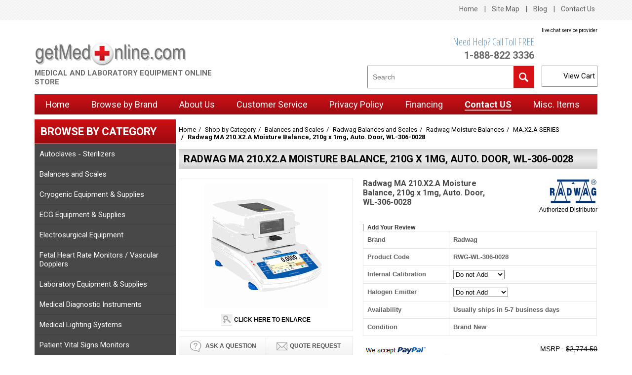

--- FILE ---
content_type: text/html
request_url: https://www.getmedonline.com/radwag-ma-210-x2-a-moisture-balance-wl-306-0028.html
body_size: 15607
content:
<!DOCTYPE html PUBLIC "-//W3C//DTD XHTML 1.0 Strict//EN" "http://www.w3.org/TR/xhtml1/DTD/xhtml1-strict.dtd"><html><head>
<meta property="og:title" content="Radwag MA 210.X2.A Moisture Balance, 210g x 1mg, Auto. Door, WL-306-0028" />
<meta property="og:type" content="product" />
<meta property="og:url" content="https://www.getmedonline.com/radwag-ma-210-x2-a-moisture-balance-wl-306-0028.html" />
<meta property="og:image" content="https://s.turbifycdn.com/aah/yhst-47024838256514/radwag-ma-210-x2-a-moisture-balance-wl-306-0028-20.gif" />
<meta property="og:site_name" content="getMedOnline.com - Online Medical and Laboratory Product Supplier " />
<meta property="fb:app_id" content="160400457366078" />
<script language="javascript">
document.getElementsByTagName('html')[0].setAttribute('xmlns:fb', 'http://www.facebook.com/2008/fbml');
</script>
<meta property="og:description" content="<h3>Radwag MA 210.X2.A Moisture Balance, 210g x 1mg, Auto. Door, WL-306-0028</h3><br>Radwag MA 210.X2.A Moisture Balance, 210g x 1mg, Auto. Door, WL-306-0028. MA X2 moisture analyzers are hi-tech measuring instruments intended for quick determination of relative moisture content, dry mass content and other parameters in samples of different substances.  MA.X2.A series is equipped with innovative system: the drying chamber can be opened and closed automatically using button or proximity sensors that allow the following conveniences. <strong><a href=&quot;https://vimeo.com/192605212&quot; target=new><u>Watch product video</u></strong></a><br><br><ul class=bullet>

<li>Maintaining moisture analyzer clean � operator does not touch moisture analyzer�s housing.</li>
<li>Removing any shocks caused by manual closing of the chamber � the chamber closes automatically and always with the same intensity.</li>
<li>Achieving high repeatability of opening and closing the drying chamber.</li>
<li>Enhancing drying process automation.</li>
<li>Enhancing safety of operation by eliminating contact with hot components of drying chamber.</li>
<li>Improving operation ergonomics.</li></ul>


<br>
*Optional halogen emmiter offers maximum temperature of 250�C. Please select this option above when ordering.

<br><br><u>NOTE:</u>We are an authorized distributor of RADWAG products. We carry the full line of RADWAG micro-balances, analytical, precision scales, moisture analyzers, replacement parts and accessories. We are located in Long Island New York. If you can not find any RADWAG product on our website, please contact us for pricing and availability. Our phone numbers are toll free 1-888-822 3336 or 631-803 2694. You can also send us an email to info@getmedonline.com or simply click on the &quot;Ask Question&quot; button on every product detail page. We will reply your inquiries as quickly as possible...
" />
<title>Radwag MA 210.X2.A Moisture Balance, 210g x 1mg, Auto. Door</title><meta name="Description" content="Radwag MA 210.X2.A Moisture Balance, 210g x 1mg, Auto. Door, WL-306-0028 - Advanced Software - 5&quot; Color Touch Screen - Automatic Door that Operates with Button or IR Sensors - 2 Years Manufacturer's Warranty" /><meta name="Keywords" content="radwag, MA 210.X2.A moisture balance, moisture analyzer, automatic door, radwag WL-306-0028" /><!--<meta http-equiv="content-type" content="text/html;charset=utf-8" />-->
<meta http-equiv="X-UA-Compatible" content="IE=edge" />
<meta name="format-detection" content="telephone=no" />
<meta name="viewport" content="width=device-width, user-scalable=yes" />
<link href="https://site.getmedonline.com/ysa/assets/css/style-0516.css" rel="stylesheet" type="text/css" />
<link href="https://site.getmedonline.com/ysa/assets/css/menu-style-0520.css" rel="stylesheet" type="text/css" />
<link href="https://site.getmedonline.com/ysa/assets/css/responsive-0520.css" rel="stylesheet" type="text/css" />
<link href="https://site.getmedonline.com/ysa/assets/css/bootstrap.css" rel="stylesheet" type="text/css" />
<link href="https://site.getmedonline.com/ysa/assets/css/owl.carousel.css" rel="stylesheet" type="text/css" />
<link href="https://site.getmedonline.com/ysa/assets/css/owl.transitions.css" rel="stylesheet" type="text/css" />
<!--[if gte IE 9]>
  <link href="https://site.getmedonline.com/ysa/assets/css/ie9.css" rel="stylesheet" type="text/css" />
<![endif]-->
<!--<script type="text/javascript" src="https://p8.secure.hostingprod.com/@getmedonline.com/ssl/js/jquery.min.js"></script>-->
<script type="text/javascript" src="https://site.getmedonline.com/ysa/assets/js/jquery.min.js"></script>
<script type="text/javascript" src="https://site.getmedonline.com/ysa/assets/js/recently-viewed.js"></script>
<!-- Added by Lexity. DO NOT REMOVE/EDIT -->
<meta name="google-site-verification" content="-78TBFtPdTAGGfowHrFHQkCVAWVbUFNPSSqLtXxdHD0"/>
<script type="text/javascript">
(function(d, w) {
  var x = d.getElementsByTagName('SCRIPT')[0];
  var g = d.createElement('SCRIPT');
  g.type = 'text/javascript';
  g.async = true;
  g.src = ('https:' == d.location.protocol ? 'https://ssl' : 'http://www') + '.google-analytics.com/ga.js';
  x.parentNode.insertBefore(g, x);
  var f = function () {
    var s = d.createElement('SCRIPT');
    s.type = 'text/javascript';
    s.async = true;
    s.src = "//np.lexity.com/07eaad27";
    x.parentNode.insertBefore(s, x);
  };
  w.attachEvent ? w.attachEvent('onload', f) : w.addEventListener('load', f, false);
}(document, window));
</script>
<!-- End of addition by Lexity. DO NOT REMOVE/EDIT -->
<meta name="google-site-verification" content="3RmZpg2zHW6NQwUpIAF7rEDR2mn1eETLnCwmaVIQAdM" />
<meta name="p:domain_verify" content="5c5d15d16a2d23d0c012e30949b28353"/>
<meta name="google-site-verification" content="xxD4aEPVGYYp7wxQy9ygR01cTXWCIi8A2L6LheoYk_Q" />
<link rel="shortcut icon" href="https://site.getmedonline.com/ysa/assets/images/favicon.ico" type="image/x-icon"/>
<meta name="msvalidate.01" content="B5801F3317DBC6AA29109AB27817CB20" />
<script type="text/javascript">

  var _gaq = _gaq || [];
  _gaq.push(['_setAccount', 'UA-19933119-1']);
  _gaq.push(['_trackPageview']);

  (function() {
    var ga = document.createElement('script'); ga.type = 'text/javascript'; ga.async = true;
    ga.src = ('https:' == document.location.protocol ? 'https://ssl' : 'http://www') + '.google-analytics.com/ga.js';
    var s = document.getElementsByTagName('script')[0]; s.parentNode.insertBefore(ga, s);
  })();

</script>
<div id="fb-root"></div>
<script>(function(d, s, id) {
  var js, fjs = d.getElementsByTagName(s)[0];
  if (d.getElementById(id)) return;
  js = d.createElement(s); js.id = id;
  js.src = "//connect.facebook.net/en_US/all.js#xfbml=1";
  fjs.parentNode.insertBefore(js, fjs);
}(document, 'script', 'facebook-jssdk'));</script>
<script>
$(document).ready(function(){
$(".catTitle").click(function(){
var fd = $(this).attr("rel");
var mH = 10;		
if($("#"+fd).css("display") == "block")
{
$("#"+fd).slideUp();
$(this).parent().find("span").html("[+]");
}
else
{			
$("#"+fd).slideDown();
$("#"+fd + " .cat-listing li").each(function(){
var fH = $(this).find(".listName a").height();
if(fH > mH) mH = fH;
});
$("#"+fd + " .listName").height(mH + 5);
$(this).parent().find("span").html("[&minus;]");
}
	});

if($("#cat-listing").size() > 0)
{
	var tmH = 10;
	$("#cat-listing li").each(function(){
		var tfH = $(this).find(".listName a").height();
		if(tfH > tmH) tmH = tfH;
	});
	$("#cat-listing .listName").height(tmH + 5);	
}
});
</script>
<meta name="google-site-verification" content="3RmZpg2zHW6NQwUpIAF7rEDR2mn1eETLnCwmaVIQAdM" />

<meta name="yandex-verification" content="1c909ab9dc9617e8" />
<script type="text/javascript">var switchTo5x=true;</script>
<script type="text/javascript" src="https://ws.sharethis.com/button/buttons.js"></script>
<script type="text/javascript">stLight.options({publisher: "5560103a-a6dd-45c2-a656-f95ae249c9ef", doNotHash: true, doNotCopy: true, hashAddressBar: false});</script></head><body><div class="header-wrap"><div class="top-sec">
    <div class="wrapper">
      <ul>
        <li><a href="index.html">Home</a></li>
        <li><a href="ind.html">Site Map</a></li>
        <li><a href="https://blog.getmedonline.com/" target="_blank">Blog</a></li>
        <li><a href="#" data-toggle="modal" data-target="#myModal">Contact Us</a></li>
      </ul>
    </div>
  </div>
  <div class="wrapper">
    <div class="logo"><a href="index.html"><img src="https://site.getmedonline.com/ysa/assets/images/logo-gmo.gif" alt=" Medical and Laboratory Equipment Online Store " /></a> <br/>
      <span> Medical and Laboratory Equipment Online Store </span></div>
    <div class="header-right">
      <div class="top-contact">
        <div class="contact-no" id="headerHelp">
          <div class="need-help">Need Help? Call Toll FREE</div>
          <span>1-888-822 3336</span> </div>
		<div class="live-chat">
        <!-- This code must be installed within the body tags -->
		<script type="text/javascript">
            var lhnAccountN = "13437-1";
            var lhnButtonN = 7059;
            var lhnChatPosition = 'default';
            var lhnInviteEnabled = 1;
            var lhnWindowN = 0;
            var lhnDepartmentN = 0;
        </script>
        <a href="https://www.livehelpnow.net/products/live-chat-system" target="_blank" style="font-size:10px;" id="lhnHelp">live chat service provider</a>
        <script src="//www.livehelpnow.net/lhn/widgets/chatbutton/lhnchatbutton-current.min.js" type="text/javascript" id="lhnscript"></script>
        </div>      
    </div>
    <div class="cl"></div>
    <div class="search-sec">
        <div class="search">
        <form method="GET" action="search.html">
	      <input name="vwcatalog" type="hidden" value="yhst-47024838256514" />
          <input type="text" name="query" id="query" placeholder="Search">
          <input type="submit" title="Search" value="">
        </form>  
          <div class="cl"></div>
        </div>
        <div class="cart" id="yfc_miniR" style="display:none;"></div>
<div class="cart" id="mobileCartR"><a href="https://order.store.turbify.net/yhst-47024838256514/cgi-bin/wg-order?ysco_key_store_id=yhst-47024838256514">View Cart</a>&nbsp;</div>
        <div class="cl"></div>
      </div>
  </div><div class="cl"></div><div class="wrapper"><div id="header-nav" class="nav-container skip-content clearfix"><div class="mobnav-trigger-wrapper"> <a class="mobnav-trigger clearfix" href="#"> MENU <span class="trigger-icon"><span class="line"></span><span class="line"></span><span class="line"></span><span class="line"></span></span></a> </div><!--- Menu Start --><ul id="nav" class="nav-regular opt-fx-fade-inout opt-sb0"><li class="nav-item level0 nav-2 level-top"> <a class="level-top" href="index.html"><span>Home</span></a></li><li class="nav-item level0 nav-2 level-top nav-item--parent mega parent"><a href="shop-by-brand.html" class="level-top"><span>Browse by Brand</span></a><span class="opener"></span><div class="nav-panel--dropdown nav-panel full-width"><!--- Brand Menu Start --><div class="nav-panel-inner"><div class="nav-block--center mega-sub-menu clearfix"><div class="col-md-2 col-sm-2"><ul><li><a href="shop-by-brand-3gen-dermlite.html">3GEN-Dermlite</a></li><li><a href="accuris-instruments.html">Accuris Instruments</a></li><li><a href="bactrack.html">BacTrack Breathalyzers</a></li><li><a href="benchmark-scientific.html">Benchmark Scientific</a></li><li><a href="bionet-corporation.html">Bionet America</a></li><li><a href="bistos-america.html">Bistos America, Inc</a></li></ul></div><div class="col-md-2 col-sm-2"><ul><li><a href="boviemedical.html">Bovie Medical Corporation</a></li><li><a href="brul.html">Branson Ultrasonics</a></li><li><a href="brymill-cryogenic-equipment.html">Brymill Cryogenic Systems</a></li><li><a href="shop-by-brand-cls-surgimedics.html">CLS Surgimedics</a></li><li><a href="coel.html">Conmed Corporation</a></li><li><a href="crulcl.html">Crest Ultrasonics</a></li></ul></div><div class="col-md-2 col-sm-2"><ul><li><a href="cryoconcepts.html">CryoConcepts</a></li><li><a href="druckercompany.html">Drucker Diagnostics</a></li><li><a href="edan-diagnostics.html">EDAN Diagnostics</a></li><li><a href="shop-by-brand-elma-ultrasonics.html">Elma Ultrasonics</a></li><li><a href="geph.html">General Physiotherapy (G5)</a></li><li><a href="hamilton-bell.html">Hamilton Bell</a></li></ul></div><div class="col-md-2 col-sm-2"><ul><li><a href="ika-works-laboratory-equipment.html">IKA Works, Inc</a></li><li><a href="curamotion.html">Johari Digital</a></li><li><a href="lwscientific.html">LW Scientific</a></li><li><a href="medical-illumination-medillum.html">Medical Illumination</a></li><li><a href="mettler-electronics.html">Mettler Electronics</a></li><li><a href="midmark---ritter-autoclaves.html">Midmark / Ritter Autoclaves</a></li></ul></div><div class="col-md-2 col-sm-2"><ul><li><a href="ohaus-balances-and-scales.html">Ohaus Corporation</a></li><li><a href="premier-nitrospray-cryomega.html">Premier Dental Products</a></li><li><a href="radwag-balances-and-scales.html">Radwag Balances and Scales</a></li><li><a href="riester-diagnostics.html">Riester Diagnostics</a></li><li><a href="sclabeq.html">Scilogex, LLC</a></li><li><a href="shop-by-brand-sonicor-ultrasonics.html">Sonicor Ultrasonics Corp.</a></li></ul></div><div class="col-md-2 col-sm-2"><ul><li><a href="sudosy.html">Summit Doppler Systems</a></li><li><a href="tuttnauer-autoclaves-sterilizers.html">Tuttnauer USA</a></li><li><a href="waldmann-lighting.html">Waldmann/Derungs</a></li><li><a href="wasude.html">Wallach Surgical Devices</a></li></ul></div></div></div><!--- Brand Menu End --></div></li><li class="nav-item level0 nav-2 level-top"> <a class="level-top" href="about-us.html"><span>About Us</span></a></li><li class="nav-item level0 nav-2 level-top"> <a class="level-top" href="customer-services.html"><span>Customer Service</span></a></li><li class="nav-item level0 nav-2 level-top"> <a class="level-top" href="privacy-policy.html"><span>Privacy Policy</span></a></li><li class="nav-item level0 nav-2 level-top"> <a class="level-top" href="financing-info.html"><span>Financing</span></a></li><li class="nav-item level0 nav-2 level-top"> <a class="level-top contactus-link1" data-targett="#myModal" data-toggle="modalremove" href="contactus.html"><span>Contact US</span></a></li><li class="nav-item level0 nav-2 level-top"> <a class="level-top" href="misc-items.html"><span>Misc. Items</span></a></li></ul><!--- Menu End --></div></div><div class="cl"></div></div><div class="wrapper"><div class="left-wrap"><div class="cat-title">Browse by Category</div><ul class="left-menu"><li><a href="autoclaves---sterilizers.html">Autoclaves - Sterilizers</a></li><li><a href="scales.html">Balances and Scales</a></li><li><a href="cryosurgical.html">Cryogenic Equipment & Supplies</a></li><li><a href="el1.html">ECG Equipment & Supplies</a></li><li><a href="electrosurgical.html">Electrosurgical Equipment</a></li><li><a href="fetal-monitoring.html">Fetal Heart Rate Monitors / Vascular Dopplers</a></li><li><a href="laboratory-equipments.html">Laboratory Equipment & Supplies</a></li><li><a href="diagnostic-instruments.html">Medical Diagnostic Instruments</a></li><li><a href="lighting.html">Medical Lighting Systems</a></li><li><a href="patient-monitors.html">Patient Vital Signs Monitors</a></li><li><a href="physical-therapy.html">Physical Therapy Equipment & Supplies</a></li><li><a href="testdevices.html">Testing Instruments</a></li><li><a href="ulcl.html">Ultrasonic Cleaners</a></li><li><a href="veterinary.html">Veterinary Instruments, Equipment & Supplies</a></li></ul><div class="sale-product "><div class="title">Products on Sale!</div><div id="left-slider"><div class="item"><div class="product-image"><a href="ritter-midmark-m9d-m9d-022-autoclave.html"><img src="https://s.turbifycdn.com/aah/yhst-47024838256514/ritter-midmark-m9d-m9d-022-autoclave-25.gif" width="203" height="203" border="0" hspace="0" vspace="0" alt="Midmark� Next Generation M9� Ultraclave� Autoclave, M9-050  " /></a></div><div class="product-name"><a href="ritter-midmark-m9d-m9d-022-autoclave.html">Midmark� Next Generation M9� Ultraclave� Autoclave, M9-050  </a></div><div class="sale-prod-wrap"><div class="old-price">$4,850.00</div><a href="ritter-midmark-m9d-m9d-022-autoclave.html" class="button">Shop Online</a><span>$4,449.95</span></div></div><div class="item"><div class="product-image"><a href="crest-powersonic-p230h-45-ultrasonic-cleaner-.html"><img src="https://s.turbifycdn.com/aah/yhst-47024838256514/crest-powersonic-p230h-45-0-75-gal-benchtop-ultrasonic-cleaner-p230h-45-57.gif" width="203" height="203" border="0" hspace="0" vspace="0" alt="Crest POWERSONIC 0.75 Gal Benchtop Ultrasonic Cleaner, 45kHz P230H-45" /></a></div><div class="product-name"><a href="crest-powersonic-p230h-45-ultrasonic-cleaner-.html">Crest POWERSONIC 0.75 Gal Benchtop Ultrasonic Cleaner, 45kHz P230H-45</a></div><div class="sale-prod-wrap"><div class="old-price">$1,137.35</div><a href="crest-powersonic-p230h-45-ultrasonic-cleaner-.html" class="button">Shop Online</a><span>$1,126.65</span></div></div><div class="item"><div class="product-image"><a href="bovie-derm-102.html"><img src="https://s.turbifycdn.com/aah/yhst-47024838256514/bovie-derm-102-10w-dessicator-w-bipolar-derm-102-31.gif" width="194" height="203" border="0" hspace="0" vspace="0" alt="BOVIE DERM 102 10W DESSICATOR w/BIPOLAR, DERM 102" /></a></div><div class="product-name"><a href="bovie-derm-102.html">BOVIE DERM 102 10W DESSICATOR w/BIPOLAR, DERM 102</a></div><div class="sale-prod-wrap"><div class="old-price">$880.73</div><a href="bovie-derm-102.html" class="button">Shop Online</a><span>$765.85</span></div></div><div class="item"><div class="product-image"><a href="bovie-specialist-pro-a1250s-electrosurgical-generator.html"><img src="https://s.turbifycdn.com/aah/yhst-47024838256514/bovie-specialist-pro-120w-electrosurgical-generator-a1250s-21.gif" width="284" height="165" border="0" hspace="0" vspace="0" alt="Bovie Specialist | PRO 120W Electrosurgical Generator, A1250S" /></a></div><div class="product-name"><a href="bovie-specialist-pro-a1250s-electrosurgical-generator.html">Bovie Specialist | PRO 120W Electrosurgical Generator, A1250S</a></div><div class="sale-prod-wrap"><div class="old-price">$4,268.40</div><a href="bovie-specialist-pro-a1250s-electrosurgical-generator.html" class="button">Shop Online</a><span>$3,711.65</span></div></div><div class="item"><div class="product-image"><a href="brymill-b800.html"><img src="https://s.turbifycdn.com/aah/yhst-47024838256514/brymill-cry-ac-3-10oz-300-ml-liquid-nitrogen-ln2-sprayer-b800-63.gif" width="203" height="203" border="0" hspace="0" vspace="0" alt="Brymill Cry-Ac 3 10oz/300ml  Cryosurgical Liquid Nitrogen(LN2) Sprayer, B800" /></a></div><div class="product-name"><a href="brymill-b800.html">Brymill Cry-Ac 3 10oz/300ml  Cryosurgical Liquid Nitrogen(LN2) Sprayer, B800</a></div><div class="sale-prod-wrap"><div class="old-price">$825.00</div><a href="brymill-b800.html" class="button">Shop Online</a><span>$724.95</span></div></div></div></div><a href="ohaus-analytical-balances.html" target=_blank><img src="	/lib/yhst-47024838256514/Ohaus-Promo-Banner1.jpeg" width=288 height=395></a>
<br>
<a href="https://newlanefinance.com/asteria/" height=355 width=286 target=new><img src="https://site.getmedonline.com/ysa/assets/images/New-Lane-Finance.png" alt=Financing></a>



</div><div class="right-wrap"><div><ol class="breadcrumb"><li><a href="index.html">Home</a></li><li><a href="shop-by-category.html">Shop by Category</a></li><li><a href="scales.html">Balances and Scales</a></li><li><a href="radwag-balances-and-scales.html">Radwag Balances and Scales</a></li><li><a href="radwag-moisture-balances-analyzers.html">Radwag Moisture Balances</a></li><li><a href="radwag-ma-x2-a-moisture-analyzers-.html">MA.X2.A SERIES</a></li><li class="active">Radwag MA 210.X2.A Moisture Balance, 210g x 1mg, Auto. Door, WL-306-0028</li></ol></div><div class="cl"></div><div class="detail-wrap"><h2 class="title">Radwag MA 210.X2.A Moisture Balance, 210g x 1mg, Auto. Door, WL-306-0028</h2><form method="post" action="https://order.store.turbify.net/yhst-47024838256514/cgi-bin/wg-order?yhst-47024838256514+radwag-ma-210-x2-a-moisture-balance-wl-306-0028"><input name="allow-zero" type="hidden" value="1" /><input name="multiple-add" type="hidden" value="1" /><input name="vwcatalog" type="hidden" value="yhst-47024838256514" /><input name="vwitem0" type="hidden" value="radwag-ma-210-x2-a-moisture-balance-wl-306-0028" id="prodid" /><input type="hidden" value="Radwag MA 210.X2.A Moisture Balance, 210g x 1mg, Auto. Door, WL-306-0028" id="prodName" /><input type="hidden" value="0" id="offer_price" /><input type="hidden" value="2412.61" id="aprice" /><input type="hidden" value="2243.72544" id="lprice" /><div class="col-lg-12 col-md-12 col-sm-12"><div class="l-lg-5 col-md-5"><div class="detait-left"><div class="d-gallery"><img src="https://s.turbifycdn.com/aah/yhst-47024838256514/radwag-ma-210-x2-a-moisture-balance-wl-306-0028-22.gif" width="250" height="250" border="0" hspace="0" vspace="0" alt="Radwag MA 210.X2.A Moisture Balance, 210g x 1mg, Auto. Door, WL-306-0028" /><div class="zoom"><a href="https://s.turbifycdn.com/aah/yhst-47024838256514/radwag-ma-210-x2-a-moisture-balance-wl-306-0028-23.gif" class="fancybox" data-fancybox-group="gallery"><img src="https://p8.secure.hostingprod.com/@getmedonline.com/ssl/images/zoom-icon.png" alt="" /> Click Here to Enlarge</a></div></div><div class="d-link-btn"><!-- <a class="ysa-question fancybox.iframe" href="http://site.getmedonline.com/ysa/request-form/ask-question.html?prodId=Radwag MA 210.X2.A Moisture Balance, 210g x 1mg, Auto. Door, WL-306-0028">--><a class="ysa-question1" href="#" data-toggle="modal" data-target="#myModal"><img src="https://p8.secure.hostingprod.com/@getmedonline.com/ssl/images/ask-question.png" alt="" style="vertical-align:middle; margin-right:5px;" /> Ask a Question</a><a href="https://p8.secure.hostingprod.com/@getmedonline.com/ssl/ysa/request-form/index.html?pname=Radwag MA 210.X2.A Moisture Balance, 210g x 1mg, Auto. Door, WL-306-0028&code=RWG-WL-306-0028&brand=Radwag" class="ysa-quote fancybox.iframe"><img src="https://lib.store.turbify.net/lib/yhst-47024838256514/q-request.png" alt="Quote Request" style="vertical-align:middle; margin-right:5px;" />Quote Request</a></div><div class="g-gallery-thumb"><ul><li><a href="https://s.turbifycdn.com/aah/yhst-47024838256514/radwag-ma-210-x2-a-moisture-balance-210g-x-1mg-auto-door-wl-306-0028-15.gif" class="fancybox" data-fancybox-group="gallery"><img src="https://s.turbifycdn.com/aah/yhst-47024838256514/radwag-ma-210-x2-a-moisture-balance-210g-x-1mg-auto-door-wl-306-0028-16.gif" width="70" height="70" border="0" hspace="0" vspace="0" alt="Radwag MA 210.X2.A Moisture Balance, 210g x 1mg, Auto. Door, WL-306-0028" /></a></li><li><a href="https://s.turbifycdn.com/aah/yhst-47024838256514/radwag-ma-210-x2-a-moisture-balance-210g-x-1mg-auto-door-wl-306-0028-17.gif" class="fancybox" data-fancybox-group="gallery"><img src="https://s.turbifycdn.com/aah/yhst-47024838256514/radwag-ma-210-x2-a-moisture-balance-210g-x-1mg-auto-door-wl-306-0028-18.gif" width="70" height="70" border="0" hspace="0" vspace="0" alt="Radwag MA 210.X2.A Moisture Balance, 210g x 1mg, Auto. Door, WL-306-0028" /></a></li></ul></div><div class="cl" style="float:right;text-align:right;width:100%"><br /><script type="text/javascript">
	window.lhnJsSdkInit = function () {
		lhnJsSdk.setup = {
			application_id: "7a4a8d69-4638-4ab3-8ad8-78eec522c188",
			application_secret: "553cfebb31fa4050a98baa51fbaec11617bedacf9c1e477395"
		};
		lhnJsSdk.controls = [{
			type: "hoc",
			id: "67aa71bd-5acb-4701-9f2b-6555194e4ab0"
		}];
	};

	(function (d, s) {
		var newjs, lhnjs = d.getElementsByTagName(s)[0];
		newjs = d.createElement(s);
		newjs.src = "https://developer.livehelpnow.net/js/sdk/lhn-jssdk-current.min.js";
		lhnjs.parentNode.insertBefore(newjs, lhnjs);
	}(document, "script"));
</script></div></div></div><div class="col-lg-7 col-md-7"><div class="detait-right"><div class="col-lg-7 col-md-7 col-sm-7 col-xs-12"><h5>Radwag MA 210.X2.A Moisture Balance, 210g x 1mg, Auto. Door, WL-306-0028</h5></div><div class="col-lg-5 col-md-5 col-sm-5 col-xs-12 d-small-logo"><img src="https://s.turbifycdn.com/aah/yhst-47024838256514/radwag-ma-210-x2-a-moisture-balance-wl-306-0028-24.gif"><br clear="both"><span class="auth-link"><a href="authorized-distributor.html" target="_blank" >Authorized Distributor</a></span></div><div class="cl"></div><div class="shadow-top mt15"></div><div class="review-sec mb10" id="ysa_review_count"><span id="review_count" style="border:none;"></span><a href="https://p8.secure.hostingprod.com/@getmedonline.com/ssl/ysa/product-review/index.php?sku=rwg-wl-306-0028" class="ysa-question fancybox.iframe">Add Your Review</a></div><div class="table-responsive mt10 mb20 detail-t"><table class="table table-bordered"><tr><td>Brand</td><td>Radwag</td></tr><tr><td>Product Code</td><td>RWG-WL-306-0028</td></tr><tr><td align="left">Internal Calibration</td><td><select name="vwattr0_Internal Calibration" onchange="updatePrice(this.form,this)"><option value="Do not Add">Do not Add</option><option value="Add (+192.00)">Add (+192.00)</option></select></td> </tr><tr><td align="left">Halogen Emitter</td><td><select name="vwattr0_Halogen Emitter" onchange="updatePrice(this.form,this)"><option value="Do not Add">Do not Add</option><option value="Add (+$164.80)">Add (+$164.80)</option></select></td> </tr><tr><td>Availability</td><td>Usually ships in 5-7 business days</td></tr><tr><td>Condition</td><td>Brand New</td></tr></table></div><div class="cl">&nbsp;</div><div class="col-lg-6 col-md-6 col-sm-6 col-xs-6"><img src="https://p8.secure.hostingprod.com/@getmedonline.com/ssl/images/d-pt-option.jpg" alt="" /></div><div class="col-lg-6 col-md-6 col-sm-6 d-tar"><span class="msrp-price">MSRP : <STRIKE>$2,774.50</STRIKE></span><div class="d-price" id="disp_price">$2,412.61</div><span class="d-off">You Save 13% </span></div><div class="cl"></div><div class="col-lg-12 col-md-12 col-sm-12 col-xs-12"><img src="https://lib.store.yahoo.net/lib/yhst-47024838256514/Radwag-US-Free-Shipping.png"></a></div><div class="cl"></div><div class="d-bot-sec"><div class="d-qty">Qty:<input name="vwquantity0" type="text" value="1" /></div><input type="image" class="d-addtocart" style="float:left" src="https://p8.secure.hostingprod.com/@getmedonline.com/ssl/images/d-addcart-btn.png" /><div class="cl"></div><div id="discountOpt" style="display:none"></div></div></div></div></div><div class="col-lg-12 col-md-12 col-sm-12"><div class="detail-cont"><h4>Product Description</h4><h3>Radwag MA 210.X2.A Moisture Balance, 210g x 1mg, Auto. Door, WL-306-0028</h3><br>Radwag MA 210.X2.A Moisture Balance, 210g x 1mg, Auto. Door, WL-306-0028. MA X2 moisture analyzers are hi-tech measuring instruments intended for quick determination of relative moisture content, dry mass content and other parameters in samples of different substances.  MA.X2.A series is equipped with innovative system: the drying chamber can be opened and closed automatically using button or proximity sensors that allow the following conveniences. <strong><a href="https://vimeo.com/192605212" target=new><u>Watch product video</u></strong></a><br><br><ul class=bullet>

<li>Maintaining moisture analyzer clean � operator does not touch moisture analyzer�s housing.</li>
<li>Removing any shocks caused by manual closing of the chamber � the chamber closes automatically and always with the same intensity.</li>
<li>Achieving high repeatability of opening and closing the drying chamber.</li>
<li>Enhancing drying process automation.</li>
<li>Enhancing safety of operation by eliminating contact with hot components of drying chamber.</li>
<li>Improving operation ergonomics.</li></ul>


<br>
*Optional halogen emmiter offers maximum temperature of 250�C. Please select this option above when ordering.

<br><br><u>NOTE:</u>We are an authorized distributor of RADWAG products. We carry the full line of RADWAG micro-balances, analytical, precision scales, moisture analyzers, replacement parts and accessories. We are located in Long Island New York. If you can not find any RADWAG product on our website, please contact us for pricing and availability. Our phone numbers are toll free 1-888-822 3336 or 631-803 2694. You can also send us an email to info@getmedonline.com or simply click on the "Ask Question" button on every product detail page. We will reply your inquiries as quickly as possible...
</div><div class="detail-cont"><h4>Features</h4><div class="col-lg-12 mt20 mb10"><ul class="bullet"><li>Automatic opening and closing of the drying chamber</li><li>5� capacitive colour touchpad</li><li>Modern interface</li><li>Uncomplicated, intuitive operation</li><li>Programmable display</li><li>Drying profiles (standard, mild, step, fast)</li><li>GLP/GMP printouts-reports</li><li>Repeatable and customized applications</li><li>Work optimization due to the use of halogen lamps</li></ul></div><div class="cl"></div></div><div class="detail-cont"><h4>Specifications</h4><p><style type="text/css">
.tg  {border-collapse:collapse;border-spacing:0;border-color:#ccc;}
.tg td{font-family:Arial, sans-serif;font-size:14px;padding:2px 5px;border-style:solid;border-width:1px;overflow:hidden;word-break:normal;border-color:#ccc;color:#333;background-color:#fff;}
.tg th{font-family:Arial, sans-serif;font-size:14px;font-weight:normal;padding:2px 5px;border-style:solid;border-width:1px;overflow:hidden;word-break:normal;border-color:#ccc;color:#333;background-color:#f0f0f0;}
.tg .tg-ieig{font-size:12px;border-color:inherit;text-align:left;vertical-align:middle}
.tg .tg-rykj{font-size:12px;text-align:left;vertical-align:middle}
</style>
<table class="tg" style="undefined;table-layout: fixed;" width="100%">
<colgroup>
<col>
<col>
</colgroup>


  <tr>
    <th class="tg-ieig">Functions</th>
    <th class="tg-ieig">Drying modes, samples drying, Moisture content analysis, Dry mass determination</th>
  </tr>
  <tr>
    <td class="tg-ieig">Maximum capacity [Max]</td>
    <td class="tg-ieig">210 g</td>
  </tr>
  <tr>
    <td class="tg-ieig">Readability [d]</td>
    <td class="tg-ieig">1 mg</td>
  </tr>
  <tr>
    <td class="tg-ieig">Tare range</td>
    <td class="tg-ieig">-210 g</td>
  </tr>
  <tr>
    <td class="tg-ieig">Adjustment</td>
    <td class="tg-ieig">external </td>
  </tr>
  <tr>
    <td class="tg-ieig">Display</td>
    <td class="tg-ieig">5" capacitive colour touchscreen </td>
  </tr>
  <tr>
    <td class="tg-ieig">Communication interface</td>
    <td class="tg-ieig">RS232, USB-A, USB-B, Wi-Fi� </td>
  </tr>
  <tr>
    <td class="tg-ieig">Power supply</td>
    <td class="tg-ieig">100 � 240 V AC 50 / 60 Hz </td>
  </tr>
  <tr>
    <td class="tg-ieig">Power consumption</td>
    <td class="tg-ieig">6 W </td>
  </tr>
  <tr>
    <td class="tg-ieig">Operating temperature</td>
    <td class="tg-ieig">+10 � +40 �C</td>
  </tr>
  <tr>
    <td class="tg-ieig">Maximum sample weight</td>
    <td class="tg-ieig">210 g</td>
  </tr>
  <tr>
    <td class="tg-ieig">Heating module</td>
    <td class="tg-ieig">IR emitter </td>
  </tr>
  <tr>
    <td class="tg-ieig">Heating module power</td>
    <td class="tg-ieig">450 W </td>
  </tr>
  <tr>
    <td class="tg-rykj">Moisture content repeatability</td>
    <td class="tg-rykj">+/-0.05% (sample ~ 2g), +/-0.01% (sample ~ 10g) </td>
  </tr>
  <tr>
    <td class="tg-rykj">Moisture content readability</td>
    <td class="tg-rykj">0.001% </td>
  </tr>
  <tr>
    <td class="tg-rykj">Drying temperature range</td>
    <td class="tg-rykj">max 160 �C</td>
  </tr>
  <tr>
    <td class="tg-rykj">Drying method</td>
    <td class="tg-rykj">4 drying profiles (standard, fast, step, mild) </td>
  </tr>
  <tr>
    <td class="tg-rykj">Finish mode</td>
    <td class="tg-rykj">4 modes (automatic, manual, time-defined, user-defined) </td>
  </tr>
  <tr>
    <td class="tg-rykj">Maximum sample height</td>
    <td class="tg-rykj">20 mm</td>
  </tr>
  <tr>
    <td class="tg-rykj">Weighing pan dimensions</td>
    <td class="tg-rykj">�90, h= 8 mm</td>
  </tr>
  <tr>
    <td class="tg-rykj">Packaging dimensions</td>
    <td class="tg-rykj">470�380�336 mm</td>
  </tr>
  <tr>
    <td class="tg-rykj">Net weight</td>
    <td class="tg-rykj">5.2 kg</td>
  </tr>
  <tr>
    <td class="tg-rykj">Gross weight</td>
    <td class="tg-rykj">6.7 kg</td>
  </tr>
</table></div><div class="detail-cont"><h4>Packaging Content</h4><div class="col-lg-12 mt20 mb10"><ul class="bullet"><li>Moisture analyzer</li><li>Drying chamber base insert</li><li>Drying chamber shield.</li><li>Weighing pan handle</li><li>Cross-shaped holder</li><li>Disposable pan</li><li>Power cord</li><li>User manual - CD version.</li></ul></div><div class="cl"></div></div><div class="detail-cont"><h4>Warranty / Return Policy</h4><div class="col-lg-12 mt10 mb5"><a href="https://lib.store.yahoo.net/lib/yhst-47024838256514/Radwag-Limited-Warranty.pdf" target="_blank"><u>Manufacturer's Warranty</u></a></div><div class="cl"></div></div><div class="detail-cont  npb"><h4>Product Brochures / Catalogs</h4><div class="col-lg-12 col-md-7 col-xs-12 mt20 mb5 pdf-download"><ul><li><a href="https://lib.store.yahoo.net/lib/yhst-47024838256514/Radwag-MA.X2-Moisture-Balance-Brochure.pdf" target="_blank"><img src="https://p8.secure.hostingprod.com/@getmedonline.com/ssl/images/pdf-icon-small.jpg" alt="" /> Radwag MA.X2 Moisture Balance Product Brochure</a></li><li><a href="https://lib.store.yahoo.net/lib/yhst-47024838256514/Radwag-MA.X2-Users-Manual.pdf" target="_blank"><img src="https://p8.secure.hostingprod.com/@getmedonline.com/ssl/images/pdf-icon-small.jpg" alt="" /> Radwag MA.X2 User's Manual</a></li><li><a href="https://vimeo.com/192605212" target="_blank"><img src="https://p8.secure.hostingprod.com/@getmedonline.com/ssl/images/pdf-icon-small.jpg" alt="" /> Radwag MA.X2 Product Video</a></li></ul></div><div class="cl"></div></div><div class="detail-cont"><h4>Product Accessories</h4><div class="col-lg-12 accessories-main"><ul><li><div class="accessories-box"><div class="ac-box-img"><a href="radwag-wx-003-0002--disposable-pans-for-moisture-analyzers-.html"><img src="https://s.turbifycdn.com/aah/yhst-47024838256514/radwag-wx-003-0002-disposable-pans-for-moisture-analyzers-20.gif"></a></div><div class="ac-box-detail"><a href="radwag-wx-003-0002--disposable-pans-for-moisture-analyzers-.html">Radwag Disposable �90 mm Pans for Moisture Analyzers, Pack/50, WX-003-0002</a><div class="ac-box-price"><span>Regular Price: <s>$64.01</s></span><span>Sale Price: $55.66</span></div><div class="mt15 mb10"><input name="vwitem11" type="checkbox" value="radwag-wx-003-0002--disposable-pans-for-moisture-analyzers-" class="acc-chekbox" id="vwitem11" />ADD THIS TO ORDER<div class="right ac-box-qty">Quantity: <input name="vwquantity11" type="textbox" id="vwquantity11" /></div></div></div><div class="cl"></div></div></li></ul></div><input type="image" class="d-addtocart mt15 mr10" style="float:right" src="https://p8.secure.hostingprod.com/@getmedonline.com/ssl/images/d-addcart-btn.png" /><div class="cl"></div></div><div class="detail-cont"><h4>Related Products</h4><div class="col-lg-12 accessories-main weekly-specials" id="related-items"><ul><li><div class="accessories-box"><div class="ac-box-img"><a href="radwag-ma-50-1-r-moisture-balance-wl-305-0002.html"><img src="https://s.turbifycdn.com/aah/yhst-47024838256514/radwag-ma-50-1-r-moisture-balance-50g-x-0-1mg-wl-305-0002-34.gif"></a></div><div class="ac-box-detail rel-link"><a href="radwag-ma-50-1-r-moisture-balance-wl-305-0002.html">Radwag MA 50/1.R Moisture Balance, 50g x 0.1mg, WL-305-0002</a></div><div class="ac-box-detail rel-link"><span class="fl"><a href="radwag-ma-50-1-r-moisture-balance-wl-305-0002.html"><img src="https://s.turbifycdn.com/aah/yhst-47024838256514/elma-s10h-0-25-gal-heated-ultrasonic-cleaner-7-5-x-3-3-x-2-4-p-n-100-7137-2.gif" width="85" height="23" border="0" hspace="0" vspace="0" alt="View Details" /></a></span><span class="fr related-price">$2,188.96</span></div><div class="cl"></div></div></li><li><div class="accessories-box"><div class="ac-box-img"><a href="radwag-ma-50-r-moisture-balance-wl-305-0001.html"><img src="https://s.turbifycdn.com/aah/yhst-47024838256514/radwag-ma-50-r-moisture-balance-wl-305-0001-34.gif"></a></div><div class="ac-box-detail rel-link"><a href="radwag-ma-50-r-moisture-balance-wl-305-0001.html">Radwag MA 50.R Moisture Balance, 50g x 1mg, WL-305-0001</a></div><div class="ac-box-detail rel-link"><span class="fl"><a href="radwag-ma-50-r-moisture-balance-wl-305-0001.html"><img src="https://s.turbifycdn.com/aah/yhst-47024838256514/elma-s10h-0-25-gal-heated-ultrasonic-cleaner-7-5-x-3-3-x-2-4-p-n-100-7137-2.gif" width="85" height="23" border="0" hspace="0" vspace="0" alt="View Details" /></a></span><span class="fr related-price">$1,883.33</span></div><div class="cl"></div></div></li><li><div class="accessories-box"><div class="ac-box-img"><a href="radwag-ma-210-r-moisture-balance-wl-305-0003.html"><img src="https://s.turbifycdn.com/aah/yhst-47024838256514/radwag-ma-210-r-moisture-balance-wl-305-0003-34.gif"></a></div><div class="ac-box-detail rel-link"><a href="radwag-ma-210-r-moisture-balance-wl-305-0003.html">Radwag MA 210.R Moisture Balance, 210g x 1mg, WL-305-0003</a></div><div class="ac-box-detail rel-link"><span class="fl"><a href="radwag-ma-210-r-moisture-balance-wl-305-0003.html"><img src="https://s.turbifycdn.com/aah/yhst-47024838256514/elma-s10h-0-25-gal-heated-ultrasonic-cleaner-7-5-x-3-3-x-2-4-p-n-100-7137-2.gif" width="85" height="23" border="0" hspace="0" vspace="0" alt="View Details" /></a></span><span class="fr related-price">$2,170.20</span></div><div class="cl"></div></div></li><li><div class="accessories-box"><div class="ac-box-img"><a href="radwag-ma-60-3y-moisture-balance-wl-304-0010.html"><img src="https://s.turbifycdn.com/aah/yhst-47024838256514/radwag-ma-60-3y-moisture-balance-wl-304-0010-34.gif"></a></div><div class="ac-box-detail rel-link"><a href="radwag-ma-60-3y-moisture-balance-wl-304-0010.html">Radwag MA 60.3Y Moisture Balance, 60g x 0.1mg, WL-304-0010</a></div><div class="ac-box-detail rel-link"><span class="fl"><a href="radwag-ma-60-3y-moisture-balance-wl-304-0010.html"><img src="https://s.turbifycdn.com/aah/yhst-47024838256514/elma-s10h-0-25-gal-heated-ultrasonic-cleaner-7-5-x-3-3-x-2-4-p-n-100-7137-2.gif" width="85" height="23" border="0" hspace="0" vspace="0" alt="View Details" /></a></span><span class="fr related-price">$3,266.65</span></div><div class="cl"></div></div></li><li><div class="accessories-box"><div class="ac-box-img"><a href="radwag-ma-200-3y-moisture-balance-wl-304-0011.html"><img src="https://s.turbifycdn.com/aah/yhst-47024838256514/radwag-ma-200-3y-moisture-balance-200g-x-1mg-wl-304-0011-35.gif"></a></div><div class="ac-box-detail rel-link"><a href="radwag-ma-200-3y-moisture-balance-wl-304-0011.html">Radwag MA 200.3Y Moisture Balance, 200g x 1mg, WL-304-0011</a></div><div class="ac-box-detail rel-link"><span class="fl"><a href="radwag-ma-200-3y-moisture-balance-wl-304-0011.html"><img src="https://s.turbifycdn.com/aah/yhst-47024838256514/elma-s10h-0-25-gal-heated-ultrasonic-cleaner-7-5-x-3-3-x-2-4-p-n-100-7137-2.gif" width="85" height="23" border="0" hspace="0" vspace="0" alt="View Details" /></a></span><span class="fr related-price">$3,266.65</span></div><div class="cl"></div></div></li><li><div class="accessories-box"><div class="ac-box-img"><a href="radwag-ma-50-1-x2-a-moisture-balance-wl-306-0026.html"><img src="https://s.turbifycdn.com/aah/yhst-47024838256514/radwag-ma-50-1-x2-a-moisture-balance-wl-306-0026-32.gif"></a></div><div class="ac-box-detail rel-link"><a href="radwag-ma-50-1-x2-a-moisture-balance-wl-306-0026.html">Radwag MA 50/1.X2.A Moisture Balance, 50g x 0.1mg, Auto. Door, WL-306-0026</a></div><div class="ac-box-detail rel-link"><span class="fl"><a href="radwag-ma-50-1-x2-a-moisture-balance-wl-306-0026.html"><img src="https://s.turbifycdn.com/aah/yhst-47024838256514/elma-s10h-0-25-gal-heated-ultrasonic-cleaner-7-5-x-3-3-x-2-4-p-n-100-7137-2.gif" width="85" height="23" border="0" hspace="0" vspace="0" alt="View Details" /></a></span><span class="fr related-price">$2,412.61</span></div><div class="cl"></div></div></li><li><div class="accessories-box"><div class="ac-box-img"><a href="radwag-ma-50-x2-a-moisture-balance-wl-306-0021.html"><img src="https://s.turbifycdn.com/aah/yhst-47024838256514/radwag-ma-50-x2-a-moisture-balance-wl-306-0021-37.gif"></a></div><div class="ac-box-detail rel-link"><a href="radwag-ma-50-x2-a-moisture-balance-wl-306-0021.html">Radwag MA 50.X2.A Moisture Balance, 50g x 1mg, Auto. Door, WL-306-0021</a></div><div class="ac-box-detail rel-link"><span class="fl"><a href="radwag-ma-50-x2-a-moisture-balance-wl-306-0021.html"><img src="https://s.turbifycdn.com/aah/yhst-47024838256514/elma-s10h-0-25-gal-heated-ultrasonic-cleaner-7-5-x-3-3-x-2-4-p-n-100-7137-2.gif" width="85" height="23" border="0" hspace="0" vspace="0" alt="View Details" /></a></span><span class="fr related-price">$2,260.81</span></div><div class="cl"></div></div></li><li><div class="accessories-box"><div class="ac-box-img"><a href="radwag-ma-210-x2-a-moisture-balance-wl-306-0028.html"><img src="https://s.turbifycdn.com/aah/yhst-47024838256514/radwag-ma-210-x2-a-moisture-balance-wl-306-0028-25.gif"></a></div><div class="ac-box-detail rel-link"><a href="radwag-ma-210-x2-a-moisture-balance-wl-306-0028.html">Radwag MA 210.X2.A Moisture Balance, 210g x 1mg, Auto. Door, WL-306-0028</a></div><div class="ac-box-detail rel-link"><span class="fl"><a href="radwag-ma-210-x2-a-moisture-balance-wl-306-0028.html"><img src="https://s.turbifycdn.com/aah/yhst-47024838256514/elma-s10h-0-25-gal-heated-ultrasonic-cleaner-7-5-x-3-3-x-2-4-p-n-100-7137-2.gif" width="85" height="23" border="0" hspace="0" vspace="0" alt="View Details" /></a></span><span class="fr related-price">$2,412.61</span></div><div class="cl"></div></div></li><li><div class="accessories-box"><div class="ac-box-img"><a href="radwag-pmv-50-moisture-balance-wl-307-0001.html"><img src="https://s.turbifycdn.com/aah/yhst-47024838256514/radwag-pmv-50-moisture-balance-wl-307-0001-15.gif"></a></div><div class="ac-box-detail rel-link"><a href="radwag-pmv-50-moisture-balance-wl-307-0001.html">Radwag PMV 50 Microwave Radiation Moisture Balance, 50g x 0.1mg, WL-307-0001</a></div><div class="ac-box-detail rel-link"><span class="fl"><a href="radwag-pmv-50-moisture-balance-wl-307-0001.html"><img src="https://s.turbifycdn.com/aah/yhst-47024838256514/elma-s10h-0-25-gal-heated-ultrasonic-cleaner-7-5-x-3-3-x-2-4-p-n-100-7137-2.gif" width="85" height="23" border="0" hspace="0" vspace="0" alt="View Details" /></a></span><span class="fr related-price">$22,189.11</span></div><div class="cl"></div></div></li></ul></div><div class="cl"></div></div><div class="detail-cont" id="reviews"><h4>Customer Reviews</h4><div class="col-lg-12 mt10 mb5"><iframe src="https://p8.secure.hostingprod.com/@getmedonline.com/ssl/ysa/product-review/view-review.php?sku=rwg-wl-306-0028" width="100%" frameborder="0" marginheight="0" marginwidth="0"></iframe></div><div class="cl"></div></div></div><input type="hidden" name=".autodone" value="https://www.getmedonline.com/radwag-ma-210-x2-a-moisture-balance-wl-306-0028.html" /></form></div></div></div><div class="cl"></div><div class="footer-wrap"><div class="footer-top">
  <div class="wrapper">
    <div>
      <!--<div class="newsletter col-lg-5 col-md-4 col-sm-5"> <strong>Newsletter</strong>
        <form method="post" action="https://p8.secure.hostingprod.com/@getmedonline.com/ssl/ysa/php/signup.php" style="padding:0; margin:0;">
          <input type="text" name="signup_email" placeholder="Please Enter Your Email Address" />
          <input type="submit" title="Search" value="">
        </form>
      </div>-->
      <div class="bookmark col-lg-3 col-md-3 col-sm-5"><a href="javascript:;" onclick="bookmarkPage();"><img src="https://site.getmedonline.com/ysa/assets/images/bookmark.png" /></a></div>
      <div class="col-lg-9 col-md-9 col-sm-7">
        <div class="contact-no contact-no-footer">
          <div class="need-help">Need Help? Call Toll FREE</div>
          <span>1-888-822 3336</span></div>
        <a href="#" class="contact-us" data-toggle="modal" data-target="#myModal"><img src="https://site.getmedonline.com/ysa/assets/images/contactus.png" /></a></div>
    </div>
  </div>
</div>
<div class="footer-bottom">
  <div class="wrapper">
    <div class="ftr-links col-lg-3 col-md-3 col-sm-6 col-xs-12">
      <h3>Our Policies</h3>
      <ul>
        <li><a href="return-policy.html">Return Policy</a></li>
        <li><a href="shipping--policy.html">Shipping Policy</a></li>
        <li><a href="privacy-policy.html">Privacy Policy</a></li>
        <li><a href="website-security.html">Website Security</a></li>
        <li><a href="authorized-distributor.html" target=new>Authorized Distributor</a></li>
        <li><a href="accepted-payment-methods.html">Accepted Payment Methods</a></li>
         <li><a href="we-accept-purchase-orders.html">We accept Purchase Orders</a></li>      
</ul>
    </div>
    <div class="ftr-links col-lg-3 col-md-3 col-sm-6 col-xs-12">
      <h3>General Info</h3>
      <ul>
        <li><a href="contactus.html" data-togglee="modal" data-targett="#myModal">Contact Us</a></li>
        <!--<li><a href="about-us.html">Login</a></li>-->
        <li><a href="about-us.html">About Us</a></li>
        <li><a href="sales-tax.html">Do we charge Sales Tax?</a></li>
<li><a href="https://lib.store.turbify.net/lib/yhst-47024838256514/CCAF-1.pdf" target=new>Credit Card Auth. Form (PDF)</a>
</li>

<li><a href="https://lib.store.turbify.net/lib/yhst-47024838256514/ASTERIA-INC-W-9-Form.pdf" target=new>W-9 Form (PDF)</a>
</li>

<h3></h3>
<a href="https://stores.ebay.com/getMedOnline" target="_new"><img src="https://site.getmedonline.com/ysa/assets/images/footer-ebay-store.jpg" border="0"></a><br><a href="https://getmedonline.trustpass.alibaba.com/" target="_new"><img src="https://site.getmedonline.com/ysa/assets/images/footer-alibaba.jpg" border="0">
</div>
    <div class="ftr-links col-lg-3 col-md-3 col-sm-6 col-xs-12">
      <h3>Site Navigation</h3>
      <ul>
        <li><a href="index.html">Home Page</a></li>
        <li><a href="ind.html">Sitemap</a></li>
        <li><a href="nsearch.html">Site Search</a></li>
<li><a href="terms-and-conditions.html">Terms and Conditions of Use</a></li>
              </ul>
   

<h3></h3>
<img src="https://lib.store.turbify.net/lib/yhst-47024838256514/256-Bit-Secure-Site.png"></a>
 </div>


    <div class="ftr-links col-lg-3 col-md-3 col-sm-6 col-xs-12">
      <h3>Follow us</h3>
      <ul>
        <li class="last-li">
          <div class="social-icon"> <a href="https://www.facebook.com/pages/category/Medical-Lab/Getmedonlinecom-605526269587447/" class="faceebook" target="_blank"></a> <a href="https://twitter.com/getmedonline" class="twitter" target="_blank"></a> <a href="#" class="rss"></a> <a href="https://www.linkedin.com/pub/frank-baba/33/75a/ba7" class="in" target="_blank"></a> <a href="https://www.pinterest.com/getmed0nline/" class="pinterest" target="_blank"></a> <a href="https://plus.google.com/112257599653972977277/posts" class="google" target="_blank"></a> <a href="https://getmedonline.wordpress.com/" class="wp" target="_blank"></a>

</div><img src="https://site.getmedonline.com/ysa/assets/images/Worldwide-shipping-icon.png"  width=252 height=148></a>
      </ul>
    </div>
    <div class="cl"></div>
  </div>
  <div class="wrapper">
    <div class="copyright"> Copyright &copy; 2023 getMedOnline.com All rights reserved <span>Design & Developed by <a href="https://www.yourstoreaddons.com" target="_blank">Your Store Addons</a></span> </div>
  </div>
</div></div><div class="modal fade" id="myModal" tabindex="-1" role="dialog" aria-labelledby="myModalLabel" aria-hidden="true">
  <div class="modal-dialog">
    <div class="modal-content">
      <div class="modal-header">
        <button type="button" class="close" data-dismiss="modal" aria-label="Close"><span aria-hidden="true">&times;</span></button>
        <h4 class="modal-title" id="myModalLabel">Customer Service</h4>
      </div>
      <div class="modal-body">
        <div class="col-lg-12"> <strong>Our Location</strong> <br/>
          getMedOnline.com-ASTERIA Inc. <br/>
          2 Narragansett Ave <br/>
          Medford NY 11763 </div>
        <div class="col-lg-12 mt5"> <strong>Hours Of Operation</strong> <br/>
          Mon - Fri : 9:00 AM - 5:00 PM (EST) <br/>
          <div class="col-lg-12"> <strong class="mt5">Toll Free Phone:</strong> 1-888-822-3336 <br/>
            <strong class="mt5">Phone:</strong> 631-803 2694 <br/>
            <strong class="mt5">Fax:</strong> 631-995 5241 <br/>
            <strong class="mt5">Whatsapp#:</strong> 1-631-747 6763 <br/>
            <p class="mt10">If you would like to send an email to our customer service
              department, please fill in the form below and we answer
              your request within 24 hours.</p>
          </div>
          <div class="col-lg-12 pop-ct-form">
            <iframe src="https://p8.secure.hostingprod.com/@getmedonline.com/ssl/ysa/php/pop-contact.php?part=RWG-WL-306-0028" width="100%" frameborder="0" height="320"></iframe>
          </div>
        </div>
      </div>
    </div>
  </div>
</div><!--<script type="text/javascript" src="https://p8.secure.hostingprod.com/@getmedonline.com/ssl/js/menu.js"></script>-->
<script type="text/javascript" src="https://site.getmedonline.com/ysa/assets/js/jquery-ui.js"></script>
<script src="https://site.getmedonline.com/ysa/assets/js/bootstrap.min.js"></script>
<script src="https://site.getmedonline.com/ysa/assets/js/owl.carousel.js"></script>
<script type="text/javascript">
 $(document).ready(function() {
var owl = $("#left-slider");
 	owl.owlCarousel({
	autoPlay: true,
        paginationSpeed : 400,
	navigation : false,
	singleItem : true,
	loop: true,
	transitionStyle : "fade"
	});

var owl = $("#thumb-slider");
 	owl.owlCarousel({
	items :4,
	autoPlay: false,
    paginationSpeed : 400,
	navigation : true,
	singleItem : false,
	loop: false,
	pagination : false,
	itemsDesktop : [1000,4], //5 items between 1000px and 901px
    itemsDesktopSmall : [900,3], // betweem 900px and 601px
    itemsTablet: [600,3],
	itemsMobile :[600,3]
	});

$(".acc-chekbox").click(function(){		
		var qty = $(this).attr("id").replace(/vwitem/,"vwquantity");
		if($(this).prop("checked"))
		{
			$("#"+qty).val(1);
		}
		else
		{
			$("#"+qty).val("");
		}	
	});
var prv_id = "";
	$(".sublist a").click(function(){
		$(".sublist ul").hide();
		$(".sublist").css('background-image', 'url(https://site.getmedonline.com/ysa/assets/images/expand.png)');
		var sel_ul = $(this).attr("rel");
		if(sel_ul != prv_id)
		{
			$("#"+sel_ul).show();
			$(this).parent(".sublist").css('background-image', 'url(https://site.getmedonline.com/ysa/assets/images/collapse.png)');
			prv_id = sel_ul;
		}
		else
		{	
			$(".sublist").css('background-image', 'url(https://site.getmedonline.com/ysa/assets/images/expand.png)');
			prv_id="";
		}			
	});
	
});

var deviceType = /Mobile|iP(hone|od)|Android|BlackBerry|IEMobile|Silk/.test(navigator.userAgent)?"m":/iPad/.test(navigator.userAgent)?"t":"d";
if(deviceType && deviceType== "d")
{
$("#yfc_mini").show();
$("#mobileCart").hide();
}
else
{
$("#yfc_mini").hide();
$("#mobileCart").show();
$("#headerHelp").hide();
}

</script>

<!-- 22 november 2015 -->
<script src="https://site.getmedonline.com/ysa/assets/js/menu-js.js"></script>
<!-- 22 november 2015 --><script type="text/javascript">
//<![CDATA[
set_recent('radwag-ma-210-x2-a-moisture-balance-wl-306-0028','https://s.turbifycdn.com/aah/yhst-47024838256514/radwag-ma-210-x2-a-moisture-balance-wl-306-0028-25.gif','Radwag MA 210.X2.A Moisture Balance, 210g x 1mg, Auto. Door, WL-306-0028','','','RWG-WL-306-0028','');//]]>
</script><script type="text/javascript" src="https://lib.store.turbify.net/lib/yhst-47024838256514/jquery.fancybox.pack.js"></script>
<link rel="stylesheet" type="text/css" href="https://lib.store.turbify.net/lib/yhst-47024838256514/jquery.fancybox.css" media="screen" />
<script type="text/javascript">
	$(document).ready(function() {
		$('.fancybox').fancybox();
	});

$(document).ready(function() {
	$(".ysa-question").fancybox({
		maxWidth	: 650,
		maxHeight	: 500,
		fitToView	: false,
		width		: '650',
		height		: '500',
		autoSize	: true,
		closeClick	: false,
		openEffect	: 'none',
		closeEffect	: 'none'
	});
$(".ysa-quote").fancybox({
		maxWidth	: 750,
		maxHeight	: 750,
		fitToView	: false,
		width		: '700',
		height		: '650',
		autoSize	: true,
		closeClick	: false,
		openEffect	: 'none',
		closeEffect	: 'none'
	});


});
</script><script>
$(document).ready(function()
{
	$.getJSON("https://p8.secure.hostingprod.com/@getmedonline.com/ssl/ysa-reviews/get_review_count.php?sku=rwg-wl-306-0028&jsoncall=?",function(data)
		{
			$("#review_count").html(data.review[0].avg);			
		}
	);
});
</script><link href="https://site.getmedonline.com/ysa/assets/css/jquery.bxslider.css" rel="stylesheet">
<script src="https://site.getmedonline.com/ysa/assets/js/jquery.bxslider.js"></script>
<script type="text/javascript">
 $(document).ready(function() {
var ss = /Mobile|iP(hone|od)|Android|BlackBerry|IEMobile|Silk/.test(navigator.userAgent) ? "m" : /iPad/.test(navigator.userAgent) ? "t" : "d";
var swidth = (ss=="d")?"400px":0;
$('.weekly-specials ul').bxSlider( {
		slideWidth:swidth,
                infiniteLoop:true,
		minSlides:1,
		maxSlides:2,
		moveSlides:1,
		slideMargin:0,
		auto:true,
		pager:false,
		controls:true,
		autoControls: false,
		responsive: true
		});
});
</script><script src="https://www.yourstoreaddons.com/demo/yahoo/advance-search/gmo/js/jquery-ui.js"></script>
<script language="javascript" src="https://www.yourstoreaddons.com/demo/yahoo/advance-search/gmo/js/product_list.js"></script>
<link rel="stylesheet" href="https://www.yourstoreaddons.com/demo/yahoo/advance-search/gmo/css/jquery-ui.css">
<link href="https://lib.store.turbify.net/lib/yhst-47024838256514/ysa-search.css" rel="stylesheet" type="text/css" /><script type="text/javascript" id="yfc_loader" src="https://turbifycdn.com/store/migration/loader-min-1.0.34.js?q=yhst-47024838256514&ts=1763575548&p=1&h=order.store.turbify.net"></script></body>
<script type="text/javascript">var PAGE_ATTRS = {'storeId': 'yhst-47024838256514', 'itemId': 'radwag-ma-210-x2-a-moisture-balance-wl-306-0028', 'isOrderable': '1', 'name': 'Radwag MA 210.X2.A Moisture Balance, 210g x 1mg, Auto. Door, WL-306-0028', 'salePrice': '2412.61', 'listPrice': '2774.50', 'brand': 'Radwag', 'model': '', 'promoted': '', 'createTime': '1763575548', 'modifiedTime': '1763575548', 'catNamePath': 'Shop by Category > Balances and Scales > Radwag Balances and Scales > Radwag Moisture Balances > MA.X2.A�', 'upc': ''};</script><!-- Google tag (gtag.js) -->  <script async src='https://www.googletagmanager.com/gtag/js?id=&lt;script&gt;   (function(i,s,o,g,r,a,m){i[&#39;GoogleAnalyticsObject&#39;]=r;i[r]=i[r]||function(){   (i[r].q=i[r].q||[]).push(arguments)},i[r].l=1*new Date();a=s.createElement(o),   m=s.getElementsByTagName(o)[0];a.async=1;a.src=g;m.parentNode.insertBefore(a,m)   })(window,document,&#39;script&#39;,&#39;//www.google-analytics.com/analytics.js&#39;,&#39;ga&#39;);    ga(&#39;create&#39;, &#39;UA-39339468-2&#39;, &#39;auto&#39;);   ga(&#39;send&#39;, &#39;pageview&#39;);  &lt;/script&gt;'></script><script> window.dataLayer = window.dataLayer || [];  function gtag(){dataLayer.push(arguments);}  gtag('js', new Date());  gtag('config', '&lt;script&gt;   (function(i,s,o,g,r,a,m){i[&#39;GoogleAnalyticsObject&#39;]=r;i[r]=i[r]||function(){   (i[r].q=i[r].q||[]).push(arguments)},i[r].l=1*new Date();a=s.createElement(o),   m=s.getElementsByTagName(o)[0];a.async=1;a.src=g;m.parentNode.insertBefore(a,m)   })(window,document,&#39;script&#39;,&#39;//www.google-analytics.com/analytics.js&#39;,&#39;ga&#39;);    ga(&#39;create&#39;, &#39;UA-39339468-2&#39;, &#39;auto&#39;);   ga(&#39;send&#39;, &#39;pageview&#39;);  &lt;/script&gt;');</script><script> var YStore = window.YStore || {}; var GA_GLOBALS = window.GA_GLOBALS || {}; var GA_CLIENT_ID; try { YStore.GA = (function() { var isSearchPage = (typeof(window.location) === 'object' && typeof(window.location.href) === 'string' && window.location.href.indexOf('nsearch') !== -1); var isProductPage = (typeof(PAGE_ATTRS) === 'object' && PAGE_ATTRS.isOrderable === '1' && typeof(PAGE_ATTRS.name) === 'string'); function initGA() { } function setProductPageView() { PAGE_ATTRS.category = PAGE_ATTRS.catNamePath.replace(/ > /g, '/'); PAGE_ATTRS.category = PAGE_ATTRS.category.replace(/>/g, '/'); gtag('event', 'view_item', { currency: 'USD', value: parseFloat(PAGE_ATTRS.salePrice), items: [{ item_name: PAGE_ATTRS.name, item_category: PAGE_ATTRS.category, item_brand: PAGE_ATTRS.brand, price: parseFloat(PAGE_ATTRS.salePrice) }] }); } function defaultTrackAddToCart() { var all_forms = document.forms; document.addEventListener('DOMContentLoaded', event => { for (var i = 0; i < all_forms.length; i += 1) { if (typeof storeCheckoutDomain != 'undefined' && storeCheckoutDomain != 'order.store.turbify.net') { all_forms[i].addEventListener('submit', function(e) { if (typeof(GA_GLOBALS.dont_track_add_to_cart) !== 'undefined' && GA_GLOBALS.dont_track_add_to_cart === true) { return; } e = e || window.event; var target = e.target || e.srcElement; if (typeof(target) === 'object' && typeof(target.id) === 'string' && target.id.indexOf('yfc') === -1 && e.defaultPrevented === true) { return } e.preventDefault(); vwqnty = 1; if( typeof(target.vwquantity) !== 'undefined' ) { vwqnty = target.vwquantity.value; } if( vwqnty > 0 ) { gtag('event', 'add_to_cart', { value: parseFloat(PAGE_ATTRS.salePrice), currency: 'USD', items: [{ item_name: PAGE_ATTRS.name, item_category: PAGE_ATTRS.category, item_brand: PAGE_ATTRS.brand, price: parseFloat(PAGE_ATTRS.salePrice), quantity: e.target.vwquantity.value }] }); if (typeof(target) === 'object' && typeof(target.id) === 'string' && target.id.indexOf('yfc') != -1) { return; } if (typeof(target) === 'object') { target.submit(); } } }) } } }); } return { startPageTracking: function() { initGA(); if (isProductPage) { setProductPageView(); if (typeof(GA_GLOBALS.dont_track_add_to_cart) === 'undefined' || GA_GLOBALS.dont_track_add_to_cart !== true) { defaultTrackAddToCart() } } }, trackAddToCart: function(itemsList, callback) { itemsList = itemsList || []; if (itemsList.length === 0 && typeof(PAGE_ATTRS) === 'object') { if (typeof(PAGE_ATTRS.catNamePath) !== 'undefined') { PAGE_ATTRS.category = PAGE_ATTRS.catNamePath.replace(/ > /g, '/'); PAGE_ATTRS.category = PAGE_ATTRS.category.replace(/>/g, '/') } itemsList.push(PAGE_ATTRS) } if (itemsList.length === 0) { return; } var ga_cartItems = []; var orderTotal = 0; for (var i = 0; i < itemsList.length; i += 1) { var itemObj = itemsList[i]; var gaItemObj = {}; if (typeof(itemObj.id) !== 'undefined') { gaItemObj.id = itemObj.id } if (typeof(itemObj.name) !== 'undefined') { gaItemObj.name = itemObj.name } if (typeof(itemObj.category) !== 'undefined') { gaItemObj.category = itemObj.category } if (typeof(itemObj.brand) !== 'undefined') { gaItemObj.brand = itemObj.brand } if (typeof(itemObj.salePrice) !== 'undefined') { gaItemObj.price = itemObj.salePrice } if (typeof(itemObj.quantity) !== 'undefined') { gaItemObj.quantity = itemObj.quantity } ga_cartItems.push(gaItemObj); orderTotal += parseFloat(itemObj.salePrice) * itemObj.quantity; } gtag('event', 'add_to_cart', { value: orderTotal, currency: 'USD', items: ga_cartItems }); } } })(); YStore.GA.startPageTracking() } catch (e) { if (typeof(window.console) === 'object' && typeof(window.console.log) === 'function') { console.log('Error occurred while executing Google Analytics:'); console.log(e) } } </script> <script type="text/javascript">
csell_env = 'ue1';
 var storeCheckoutDomain = 'order.store.turbify.net';
</script>

<script type="text/javascript">
  function toOSTN(node){
    if(node.hasAttributes()){
      for (const attr of node.attributes) {
        node.setAttribute(attr.name,attr.value.replace(/(us-dc1-order|us-dc2-order|order)\.(store|stores)\.([a-z0-9-]+)\.(net|com)/g, storeCheckoutDomain));
      }
    }
  };
  document.addEventListener('readystatechange', event => {
  if(typeof storeCheckoutDomain != 'undefined' && storeCheckoutDomain != "order.store.turbify.net"){
    if (event.target.readyState === "interactive") {
      fromOSYN = document.getElementsByTagName('form');
        for (let i = 0; i < fromOSYN.length; i++) {
          toOSTN(fromOSYN[i]);
        }
      }
    }
  });
</script>
<script type="text/javascript">
// Begin Store Generated Code
 </script> <script type="text/javascript" src="https://s.turbifycdn.com/lq/ult/ylc_1.9.js" ></script> <script type="text/javascript" src="https://s.turbifycdn.com/ae/lib/smbiz/store/csell/beacon-a9518fc6e4.js" >
</script>
<script type="text/javascript">
// Begin Store Generated Code
 csell_page_data = {}; csell_page_rec_data = []; ts='TOK_STORE_ID';
</script>
<script type="text/javascript">
// Begin Store Generated Code
function csell_GLOBAL_INIT_TAG() { var csell_token_map = {}; csell_token_map['TOK_SPACEID'] = '2022276099'; csell_token_map['TOK_URL'] = ''; csell_token_map['TOK_STORE_ID'] = 'yhst-47024838256514'; csell_token_map['TOK_ITEM_ID_LIST'] = 'radwag-ma-210-x2-a-moisture-balance-wl-306-0028'; csell_token_map['TOK_ORDER_HOST'] = 'order.store.turbify.net'; csell_token_map['TOK_BEACON_TYPE'] = 'prod'; csell_token_map['TOK_RAND_KEY'] = 't'; csell_token_map['TOK_IS_ORDERABLE'] = '1';  c = csell_page_data; var x = (typeof storeCheckoutDomain == 'string')?storeCheckoutDomain:'order.store.turbify.net'; var t = csell_token_map; c['s'] = t['TOK_SPACEID']; c['url'] = t['TOK_URL']; c['si'] = t[ts]; c['ii'] = t['TOK_ITEM_ID_LIST']; c['bt'] = t['TOK_BEACON_TYPE']; c['rnd'] = t['TOK_RAND_KEY']; c['io'] = t['TOK_IS_ORDERABLE']; YStore.addItemUrl = 'http%s://'+x+'/'+t[ts]+'/ymix/MetaController.html?eventName.addEvent&cartDS.shoppingcart_ROW0_m_orderItemVector_ROW0_m_itemId=%s&cartDS.shoppingcart_ROW0_m_orderItemVector_ROW0_m_quantity=1&ysco_key_cs_item=1&sectionId=ysco.cart&ysco_key_store_id='+t[ts]; } 
</script>
<script type="text/javascript">
// Begin Store Generated Code
function csell_REC_VIEW_TAG() {  var env = (typeof csell_env == 'string')?csell_env:'prod'; var p = csell_page_data; var a = '/sid='+p['si']+'/io='+p['io']+'/ii='+p['ii']+'/bt='+p['bt']+'-view'+'/en='+env; var r=Math.random(); YStore.CrossSellBeacon.renderBeaconWithRecData(p['url']+'/p/s='+p['s']+'/'+p['rnd']+'='+r+a); } 
</script>
<script type="text/javascript">
// Begin Store Generated Code
var csell_token_map = {}; csell_token_map['TOK_PAGE'] = 'p'; csell_token_map['TOK_CURR_SYM'] = '$'; csell_token_map['TOK_WS_URL'] = 'https://yhst-47024838256514.csell.store.turbify.net/cs/recommend?itemids=radwag-ma-210-x2-a-moisture-balance-wl-306-0028&location=p'; csell_token_map['TOK_SHOW_CS_RECS'] = 'false';  var t = csell_token_map; csell_GLOBAL_INIT_TAG(); YStore.page = t['TOK_PAGE']; YStore.currencySymbol = t['TOK_CURR_SYM']; YStore.crossSellUrl = t['TOK_WS_URL']; YStore.showCSRecs = t['TOK_SHOW_CS_RECS']; </script> <script type="text/javascript" src="https://s.turbifycdn.com/ae/store/secure/recs-1.3.2.2.js" ></script> <script type="text/javascript" >
</script>
</html>
<!-- html111.prod.store.e1b.lumsb.com Fri Nov 28 08:49:39 PST 2025 -->


--- FILE ---
content_type: text/html
request_url: https://p8.secure.hostingprod.com/@getmedonline.com/ssl/ysa/product-review/view-review.php?sku=rwg-wl-306-0028
body_size: 370
content:
<!DOCTYPE html PUBLIC "-//W3C//DTD XHTML 1.0 Transitional//EN" "http://www.w3.org/TR/xhtml1/DTD/xhtml1-transitional.dtd">
<html xmlns="http://www.w3.org/1999/xhtml">
<head>
<style>
body {margin:0; padding:0;font-family:Arial,verdana;}
.review { border-bottom: solid 1px silver;	margin: 5px 0 0 0;font-family:Arial,verdana; font-size:12px;}
.review-title { font-family:arial,verdana,arial; font-size:12px; font-weight:bold;display:block; padding:5px 0;}
.no-review {display:block; padding:5px 0; font-size:12px; font-weight:bold; text-align:left; color:#666666;}
.reviewmessage {padding:10px 0; margin:0;}
#postedby {color:#999999;}
</style>
</head>
<body>
MySql Error: Access denied for user 'getmedonline'@'localhost' (using password: YES)

--- FILE ---
content_type: text/html
request_url: https://p8.secure.hostingprod.com/@getmedonline.com/ssl/ysa/php/pop-contact.php?part=RWG-WL-306-0028
body_size: 1126
content:
<!DOCTYPE html PUBLIC "-//W3C//DTD XHTML 1.0 Transitional//EN" "http://www.w3.org/TR/xhtml1/DTD/xhtml1-transitional.dtd">
<html xmlns="http://www.w3.org/1999/xhtml">
<head>
<meta http-equiv="Content-Type" content="text/html; charset=utf-8" />
<title>Contact Us</title>
<meta http-equiv="X-UA-Compatible" content="IE=edge" />
<meta name="format-detection" content="telephone=no" />
<meta name="viewport" content="width=device-width, user-scalable=yes" />
<link href="https://lib.store.yahoo.net/lib/yhst-47024838256514/bootstrap.css" rel="stylesheet" type="text/css" />
<link href="https://lib.store.yahoo.net/lib/yhst-47024838256514/style-0516.css" rel="stylesheet" type="text/css" />
<style>
.btn-primary {background:linear-gradient(to bottom, #cd1016 0%,#9c0b10 100%); color:#fff; text-align:center; font-size:15px;font-weight: 500;line-height: 34px;padding: 0 25px;cursor: pointer;outline: none;border:none}
</style>
</head>
<body style="margin:0; padding:0">
<form id="myForm" name="frmContact" method="post" action="pop-contactus-gc.php" enctype="multipart/form-data">
  <input type="hidden" name="g-recaptcha-response" id="g-recaptcha-response" />
  <div class="modal-dialog1">
    <div class="modal-content1">
      <div class="modal-body">        
        <div class="col-lg-12 pop-ct-form"> 
          	<div class="col-xs-4">
              <lable> Name : </lable>
            </div>
            <div class="col-xs-8">
              <input type="text" name="sname" />
            </div>
            <div class="col-xs-4">
              <lable> Phone : </lable>
            </div>
            <div class="col-xs-8">
              <input name="sphone" type="text" />
            </div>
            <div class="col-xs-4">
              <lable> Email : </lable>
            </div>
            <div class="col-xs-8">
              <input name="semail" type="text" />
            </div>
            <div class="col-xs-4">
              <lable> Order / Part No : </lable>
            </div>
            <div class="col-xs-8">
              <input name="subject" value="RWG-WL-306-0028" type="text" />
            </div>
            <div class="col-xs-4">
              <lable> Comments : </lable>
            </div>
            <div class="col-xs-8">
              <textarea name="message" cols="" rows="" style="border:1px solid #7f7f7f;"></textarea>
            </div>
            <div class="col-xs-4">
              <lable> Upload File: </lable>
            </div>
            <div class="col-xs-8">
              <input name="sfile" type="file" />
            </div>
            <div class="col-xs-4">
              <lable> &nbsp; </lable>
            </div>
            <div class="col-xs-8"> </div>
            <div class="col-xs-12 text-center">
              <button type="submit" class="btn btn-primary">Submit</button>
            </div>
          </div>
        
      </div>
    </div>
  </div>
</form>
<script src="https://www.google.com/recaptcha/api.js?render=6LcJq6MZAAAAAG_wj3VJXRPpO45pCjcI5H1Xx7aj"></script>
<script>
grecaptcha.ready(function() {
grecaptcha.execute('6LcJq6MZAAAAAG_wj3VJXRPpO45pCjcI5H1Xx7aj', {action: 'video'})
.then(function(token) {
 document.getElementById("g-recaptcha-response").value = token;
});
});
</script>
</body>
</html>


--- FILE ---
content_type: text/html
request_url: https://p8.secure.hostingprod.com/@getmedonline.com/ssl/ysa-reviews/get_review_count.php?sku=rwg-wl-306-0028&jsoncall=jQuery19107159922566182475_1764348579691&_=1764348579692
body_size: 29
content:
MySql Error: Access denied for user 'getmedonline'@'localhost' (using password: YES)

--- FILE ---
content_type: text/html; charset=utf-8
request_url: https://www.google.com/recaptcha/api2/anchor?ar=1&k=6LcJq6MZAAAAAG_wj3VJXRPpO45pCjcI5H1Xx7aj&co=aHR0cHM6Ly9wOC5zZWN1cmUuaG9zdGluZ3Byb2QuY29tOjQ0Mw..&hl=en&v=TkacYOdEJbdB_JjX802TMer9&size=invisible&anchor-ms=20000&execute-ms=15000&cb=rnorqd4oif6g
body_size: 45815
content:
<!DOCTYPE HTML><html dir="ltr" lang="en"><head><meta http-equiv="Content-Type" content="text/html; charset=UTF-8">
<meta http-equiv="X-UA-Compatible" content="IE=edge">
<title>reCAPTCHA</title>
<style type="text/css">
/* cyrillic-ext */
@font-face {
  font-family: 'Roboto';
  font-style: normal;
  font-weight: 400;
  src: url(//fonts.gstatic.com/s/roboto/v18/KFOmCnqEu92Fr1Mu72xKKTU1Kvnz.woff2) format('woff2');
  unicode-range: U+0460-052F, U+1C80-1C8A, U+20B4, U+2DE0-2DFF, U+A640-A69F, U+FE2E-FE2F;
}
/* cyrillic */
@font-face {
  font-family: 'Roboto';
  font-style: normal;
  font-weight: 400;
  src: url(//fonts.gstatic.com/s/roboto/v18/KFOmCnqEu92Fr1Mu5mxKKTU1Kvnz.woff2) format('woff2');
  unicode-range: U+0301, U+0400-045F, U+0490-0491, U+04B0-04B1, U+2116;
}
/* greek-ext */
@font-face {
  font-family: 'Roboto';
  font-style: normal;
  font-weight: 400;
  src: url(//fonts.gstatic.com/s/roboto/v18/KFOmCnqEu92Fr1Mu7mxKKTU1Kvnz.woff2) format('woff2');
  unicode-range: U+1F00-1FFF;
}
/* greek */
@font-face {
  font-family: 'Roboto';
  font-style: normal;
  font-weight: 400;
  src: url(//fonts.gstatic.com/s/roboto/v18/KFOmCnqEu92Fr1Mu4WxKKTU1Kvnz.woff2) format('woff2');
  unicode-range: U+0370-0377, U+037A-037F, U+0384-038A, U+038C, U+038E-03A1, U+03A3-03FF;
}
/* vietnamese */
@font-face {
  font-family: 'Roboto';
  font-style: normal;
  font-weight: 400;
  src: url(//fonts.gstatic.com/s/roboto/v18/KFOmCnqEu92Fr1Mu7WxKKTU1Kvnz.woff2) format('woff2');
  unicode-range: U+0102-0103, U+0110-0111, U+0128-0129, U+0168-0169, U+01A0-01A1, U+01AF-01B0, U+0300-0301, U+0303-0304, U+0308-0309, U+0323, U+0329, U+1EA0-1EF9, U+20AB;
}
/* latin-ext */
@font-face {
  font-family: 'Roboto';
  font-style: normal;
  font-weight: 400;
  src: url(//fonts.gstatic.com/s/roboto/v18/KFOmCnqEu92Fr1Mu7GxKKTU1Kvnz.woff2) format('woff2');
  unicode-range: U+0100-02BA, U+02BD-02C5, U+02C7-02CC, U+02CE-02D7, U+02DD-02FF, U+0304, U+0308, U+0329, U+1D00-1DBF, U+1E00-1E9F, U+1EF2-1EFF, U+2020, U+20A0-20AB, U+20AD-20C0, U+2113, U+2C60-2C7F, U+A720-A7FF;
}
/* latin */
@font-face {
  font-family: 'Roboto';
  font-style: normal;
  font-weight: 400;
  src: url(//fonts.gstatic.com/s/roboto/v18/KFOmCnqEu92Fr1Mu4mxKKTU1Kg.woff2) format('woff2');
  unicode-range: U+0000-00FF, U+0131, U+0152-0153, U+02BB-02BC, U+02C6, U+02DA, U+02DC, U+0304, U+0308, U+0329, U+2000-206F, U+20AC, U+2122, U+2191, U+2193, U+2212, U+2215, U+FEFF, U+FFFD;
}
/* cyrillic-ext */
@font-face {
  font-family: 'Roboto';
  font-style: normal;
  font-weight: 500;
  src: url(//fonts.gstatic.com/s/roboto/v18/KFOlCnqEu92Fr1MmEU9fCRc4AMP6lbBP.woff2) format('woff2');
  unicode-range: U+0460-052F, U+1C80-1C8A, U+20B4, U+2DE0-2DFF, U+A640-A69F, U+FE2E-FE2F;
}
/* cyrillic */
@font-face {
  font-family: 'Roboto';
  font-style: normal;
  font-weight: 500;
  src: url(//fonts.gstatic.com/s/roboto/v18/KFOlCnqEu92Fr1MmEU9fABc4AMP6lbBP.woff2) format('woff2');
  unicode-range: U+0301, U+0400-045F, U+0490-0491, U+04B0-04B1, U+2116;
}
/* greek-ext */
@font-face {
  font-family: 'Roboto';
  font-style: normal;
  font-weight: 500;
  src: url(//fonts.gstatic.com/s/roboto/v18/KFOlCnqEu92Fr1MmEU9fCBc4AMP6lbBP.woff2) format('woff2');
  unicode-range: U+1F00-1FFF;
}
/* greek */
@font-face {
  font-family: 'Roboto';
  font-style: normal;
  font-weight: 500;
  src: url(//fonts.gstatic.com/s/roboto/v18/KFOlCnqEu92Fr1MmEU9fBxc4AMP6lbBP.woff2) format('woff2');
  unicode-range: U+0370-0377, U+037A-037F, U+0384-038A, U+038C, U+038E-03A1, U+03A3-03FF;
}
/* vietnamese */
@font-face {
  font-family: 'Roboto';
  font-style: normal;
  font-weight: 500;
  src: url(//fonts.gstatic.com/s/roboto/v18/KFOlCnqEu92Fr1MmEU9fCxc4AMP6lbBP.woff2) format('woff2');
  unicode-range: U+0102-0103, U+0110-0111, U+0128-0129, U+0168-0169, U+01A0-01A1, U+01AF-01B0, U+0300-0301, U+0303-0304, U+0308-0309, U+0323, U+0329, U+1EA0-1EF9, U+20AB;
}
/* latin-ext */
@font-face {
  font-family: 'Roboto';
  font-style: normal;
  font-weight: 500;
  src: url(//fonts.gstatic.com/s/roboto/v18/KFOlCnqEu92Fr1MmEU9fChc4AMP6lbBP.woff2) format('woff2');
  unicode-range: U+0100-02BA, U+02BD-02C5, U+02C7-02CC, U+02CE-02D7, U+02DD-02FF, U+0304, U+0308, U+0329, U+1D00-1DBF, U+1E00-1E9F, U+1EF2-1EFF, U+2020, U+20A0-20AB, U+20AD-20C0, U+2113, U+2C60-2C7F, U+A720-A7FF;
}
/* latin */
@font-face {
  font-family: 'Roboto';
  font-style: normal;
  font-weight: 500;
  src: url(//fonts.gstatic.com/s/roboto/v18/KFOlCnqEu92Fr1MmEU9fBBc4AMP6lQ.woff2) format('woff2');
  unicode-range: U+0000-00FF, U+0131, U+0152-0153, U+02BB-02BC, U+02C6, U+02DA, U+02DC, U+0304, U+0308, U+0329, U+2000-206F, U+20AC, U+2122, U+2191, U+2193, U+2212, U+2215, U+FEFF, U+FFFD;
}
/* cyrillic-ext */
@font-face {
  font-family: 'Roboto';
  font-style: normal;
  font-weight: 900;
  src: url(//fonts.gstatic.com/s/roboto/v18/KFOlCnqEu92Fr1MmYUtfCRc4AMP6lbBP.woff2) format('woff2');
  unicode-range: U+0460-052F, U+1C80-1C8A, U+20B4, U+2DE0-2DFF, U+A640-A69F, U+FE2E-FE2F;
}
/* cyrillic */
@font-face {
  font-family: 'Roboto';
  font-style: normal;
  font-weight: 900;
  src: url(//fonts.gstatic.com/s/roboto/v18/KFOlCnqEu92Fr1MmYUtfABc4AMP6lbBP.woff2) format('woff2');
  unicode-range: U+0301, U+0400-045F, U+0490-0491, U+04B0-04B1, U+2116;
}
/* greek-ext */
@font-face {
  font-family: 'Roboto';
  font-style: normal;
  font-weight: 900;
  src: url(//fonts.gstatic.com/s/roboto/v18/KFOlCnqEu92Fr1MmYUtfCBc4AMP6lbBP.woff2) format('woff2');
  unicode-range: U+1F00-1FFF;
}
/* greek */
@font-face {
  font-family: 'Roboto';
  font-style: normal;
  font-weight: 900;
  src: url(//fonts.gstatic.com/s/roboto/v18/KFOlCnqEu92Fr1MmYUtfBxc4AMP6lbBP.woff2) format('woff2');
  unicode-range: U+0370-0377, U+037A-037F, U+0384-038A, U+038C, U+038E-03A1, U+03A3-03FF;
}
/* vietnamese */
@font-face {
  font-family: 'Roboto';
  font-style: normal;
  font-weight: 900;
  src: url(//fonts.gstatic.com/s/roboto/v18/KFOlCnqEu92Fr1MmYUtfCxc4AMP6lbBP.woff2) format('woff2');
  unicode-range: U+0102-0103, U+0110-0111, U+0128-0129, U+0168-0169, U+01A0-01A1, U+01AF-01B0, U+0300-0301, U+0303-0304, U+0308-0309, U+0323, U+0329, U+1EA0-1EF9, U+20AB;
}
/* latin-ext */
@font-face {
  font-family: 'Roboto';
  font-style: normal;
  font-weight: 900;
  src: url(//fonts.gstatic.com/s/roboto/v18/KFOlCnqEu92Fr1MmYUtfChc4AMP6lbBP.woff2) format('woff2');
  unicode-range: U+0100-02BA, U+02BD-02C5, U+02C7-02CC, U+02CE-02D7, U+02DD-02FF, U+0304, U+0308, U+0329, U+1D00-1DBF, U+1E00-1E9F, U+1EF2-1EFF, U+2020, U+20A0-20AB, U+20AD-20C0, U+2113, U+2C60-2C7F, U+A720-A7FF;
}
/* latin */
@font-face {
  font-family: 'Roboto';
  font-style: normal;
  font-weight: 900;
  src: url(//fonts.gstatic.com/s/roboto/v18/KFOlCnqEu92Fr1MmYUtfBBc4AMP6lQ.woff2) format('woff2');
  unicode-range: U+0000-00FF, U+0131, U+0152-0153, U+02BB-02BC, U+02C6, U+02DA, U+02DC, U+0304, U+0308, U+0329, U+2000-206F, U+20AC, U+2122, U+2191, U+2193, U+2212, U+2215, U+FEFF, U+FFFD;
}

</style>
<link rel="stylesheet" type="text/css" href="https://www.gstatic.com/recaptcha/releases/TkacYOdEJbdB_JjX802TMer9/styles__ltr.css">
<script nonce="Pniflz7PeK2ARiq6ji2MSg" type="text/javascript">window['__recaptcha_api'] = 'https://www.google.com/recaptcha/api2/';</script>
<script type="text/javascript" src="https://www.gstatic.com/recaptcha/releases/TkacYOdEJbdB_JjX802TMer9/recaptcha__en.js" nonce="Pniflz7PeK2ARiq6ji2MSg">
      
    </script></head>
<body><div id="rc-anchor-alert" class="rc-anchor-alert"></div>
<input type="hidden" id="recaptcha-token" value="[base64]">
<script type="text/javascript" nonce="Pniflz7PeK2ARiq6ji2MSg">
      recaptcha.anchor.Main.init("[\x22ainput\x22,[\x22bgdata\x22,\x22\x22,\[base64]/[base64]/[base64]/[base64]/[base64]/[base64]/[base64]/[base64]/[base64]/[base64]/[base64]/[base64]/[base64]/[base64]\\u003d\x22,\[base64]\\u003d\\u003d\x22,\[base64]/[base64]/CoE4yawpGDxfDmcOQw6jDh8KQw5BKbMOBRXF9wp/DthFww4jDhcK7GQ7DgMKqwoIlGkPCpRJVw6gmwqDCsko+ccOnfkxYw6QcBMKnwoUYwo16S8OAf8O5w5RnAy/DnkPCucKEE8KYGMK0MsKFw5vCsMK4woAww7/DmV4Hw77DjAvCuVd3w7EfF8KVHi/[base64]/[base64]/PsKpU1DCjMOcwrzDtMOqw5/[base64]/Dgmxpw7jCiWTCnm5Qw58VAW7CvcOMwrYWw6PDsEtvN8KEA8KRHsKyXCRzH8KHW8Oow6hpcyjDgVbCpcKLTmhANylCwqs1HMKzw4tJw6vCiUdpw5XDpXbDvMOPw6PDjCvDqj/[base64]/YGvDgz0ewqYhwpDCscO5wpFVSWLCpcO7Kk9rJFM+w4DDjEcww6jCrcKICcOZL3MqwpJcGsOiw6/[base64]/DhAE8ABzChgF7wrtwwqxDF8OjScOvwqXDuMOZScKbw60VKQQ2T8KqwpPDjcOHwp1Fw6QBw5zDgsK4bcOcwrY6E8K4wp4Jw5vCtMO8w7hmOsK2AMORQMO8w71xw7pMw5Fzw5fCpQA9w5LCi8K1w5pKL8K/Di/ChcKDeRnCoGLDpcO9wq7DpAM/w4jCtMO/[base64]/[base64]/UHfDuMKbQ8OxAsOTP8Kiwq9mLkR6bWfCoyPCrlp0wqDDg3l8XMKSwqLDk8K8wq81w5NFwq/Dh8KuwpDCl8OnGsKKw7HDsMOWwrsFaD3CvcKrw6rCg8OhKnzDhMO4wpXDh8K9Gg/DrRoPwqlSN8KpwrjDgjt0w6UlU8O5f2d6Z3ZiwrrDnUEvFMOsacKTIEM/XUEVN8OBw6jCkcK/cMKqeS1qMWzCrD0QdQrCqsKHwq3DvxvDhlHDksKJw6fCtzjCmATCmsOrSMKEEMKmw5vCsMO4IcK4XMOyw6PCmjPCuU/Cp3MWwo7DjsOLETFIwo/DiR12w6piw6tiw7tTAWptwqoEw59aVCRQbFLDgW/Dp8OPdj1wwpgETDnDonM4QcKYGcO1w5TCkCzCsMKBwonCgsO9X8K8RD/Dghhiw7fDhHLDusOawp86worDvsKkPwTDrDYRwo/DrQBHcAzDicK9wqwqw7jDsBprCcKfw6xIwrTDlcKRw7jDk1FRw5HCi8Kcwq5wwqZ6AMO9w5fCj8KVOcORF8KxwrnChsKzw7JAwofCmMKJw45BU8KdT8OEAcOFw5/CqkbCn8OxKg/Dk0jCskkQwoHCmsKpDsO4wpA2wocoJQITwpEQKsKSw5NNZUkxwrkAwoLDilrCv8KLDUQyw5nCrjhCPMOvwq/DmMOxwpbCkELDpsK6UhZYw6rDtlBGYcOsw5sQw5bCpMOuwrI/w49jwp3Cv2lGUjbCm8OOIhNWw4XCpsKoLTRHwrXCvk7Ctw4kDEHDrEJnAknCkzDCpWRjFDXDjcOAw5TCuUnCoDQeLcOAw7ECE8OUwpckw7HCtMO+EFJ/wobDshzCpAjDlzDCol8qTcOzLcOLwrs/w6bDqThNwoDCtcKlw7PCqTPCgAhNPgjCuMO7w4QBMW0fFMKLw4TCviDDrRhDJg/DqsKcwoHDl8OJSsKPw6LDii9wwoJsaCArO33Ck8OzY8Kcwr0Gw7LCtlTDryHCtBt0QcOfGnwEbQN3b8OZdsO3wo/CuXjCtMKEw6Qcw5XDvnLCjcOTQcOIXsOVdy4fQ1whwqMscFLDt8KUfDRvw4HDl0wcGsOVZRLDqjjDhjQ1KMO+YhzDlMKRw4DCly0QwozCnC9yO8KQOVwtfU/[base64]/KE3DncOKUcOCw786w45mwpcTKwtywolnw4B7CMOYB1hAwq/DrsOww6jCoMKKbR7DkwrDiiLDgXPCjMKXH8O8AFLDpcKAOsKpw4hQKj3DnWTDrjbCuywiw7PCuj8jw6jCmcOEwqoHwqIsIADDtsKYw4R/GlRdLMO6w67Cg8OdIMOxAMKbwqYSDsO3w7bDsMKWLBtKw4jCqChWcxJew4jCn8OMMsOcdhfCqXBDwoZqFmjCuMOgw79WZxZvIcOEwrlCcMKoLMKmwp01w4JhNGTCm1x7w5/[base64]/CtWZ3w7PDmXfCihDCksOFw6PDi8Otwo86w6ErKD4qwpU9UDN+wpHDksO/[base64]/Cn0/Dk2Abw7zDoj7CjA/CjWoMw4PDgsKCw5AETA/DoE3CqcOcw55gw7fDgcKrw5PCu07Ci8KTwqDDo8Ohw7QdUh3CrWjDgwMeC13Do1gvw6U/w4vDm13Cl0HCgMKjwrPCowQMwpHCucO0wr8gXcOvwpkQNQrDsEckXcKxw7AMw6PCisObwr3DuMOKAzXDo8KTw6fCrwnDhMKhP8KLw6rCv8KswrrCmTA1NcKkblh4w4ZCwrV6wqo+w7Jmw5/DnEYAJ8OTwoBVw5J8BWg9wpHDiTPDjcK+wqzCnxjDtcOow4PDk8OuV39dABdTGElcbcOVw7jCh8Ouw7o0BGIiIcKwwpk/envDmnJbSkrDkD9JPXgVwoPDrcKKDjFqw45Tw5hnw6fDtgbDpsOBKSfDtcO4w708wpMhwrt+w4TCqDMYG8KnQMOdwpt0wotmDcO9VncsAT/DiXLDtsOsw6PCuW5bw4/Ck1DDo8KZBGXClMO5JsOfw6IbDkXCliUWZhnCr8KoX8O0w514wrdxcHR6w6HDoMKVPsKtw5lCwqXCrMOnYsK7cH80wpYZM8KPwoDCpU3CpMOEdsKVdHLDtSJTJcOJwpsjwqfDmcOBI19CJWBowpRhwpIKO8Kqw50/wrHDiE13woTCiF1Gwp/CmhNwSMO/wrzDu8O3w6PDtgZqAlbCqcOOSRJ5WMK3LwrCi2/[base64]/[base64]/CtV7DgMK6QsOqwqHDlsKswrnDpcK/w6rCuTFywoRfJTzDnUYNSivDmhLCiMKKw7zCsUUHwr5Rw40iwpVOesKhRMKMQSfCjMOsw6VBCj9Xd8ONMQ4qQcKWwrUbasO+eMKFdMK4VwDDgGYtKsKUw7Jiwq/[base64]/DmsK5HcOWdMOtWiVDwopmJMOOcFlSw7tJw4gVw4LDmcO2wqVzVjnDrMKrw5rDtx4DTXlUMsOXeD7DrcKhwrxeZMKTWkEISsOKUsObwphlA3tpCMOWWXrDtQTCnsObw6bClsO5JcOkwpkSw4rDqcKWHXzCkMKnesOreABUc8OvOzLCthAfw5/DmwLDrCPCqC3DkhXDimg1w7jCvhPDlcO8CCYQMMKwwq5Gw784w4/DpTEAw55/AcKgRTbCmcKNJcOMG3vCsW7CuFcaP2oWAsOpacO3w5otwp1/J8Otw4XDkG0qZU3CpsKXw5JrKsOnMUbDmMOvwpTCrsKKw6pnwo5ARGYZD1rCiyDCgW7DllXCm8KuYsO7csO4EGjDsMOOSj3Dg3dpVGzDvsKSb8OTwpsNKVQiTsOJbsK0wqs8dcKfw7nDgm0tBTLDrBFNwpsrwq/[base64]/DiXl5AATCpjNnSDdmw5ZMKQ3Cq8OlBk/CmUFpwqkaAy43w43Dm8OQw67CmcOAwpdOw6rCiwptwoLDjsOywqnCiMKCQVBXR8OLX2XCoMKeXcK0bS/ClC5twrzCu8Ojwp3DkMKXwopSd8ObIyDCuMObw4oDw5DDnT3DnMO6RcOMAcOCB8KNRBtTw5JODsOcI3XCiMOHfjnDr3nDizZvaMOfw7IUw4Nzwp1Kw7VjwpFKw75mLk4AwqtOw4ZjbmLDlsOdJsKmd8K2P8KoacObezvDnTJ4wo9rRRHDgsOTbEJXZsKWe2/Cs8OUS8KXwpbDp8KHXSvDocO8AwnCocKmw63CnsOOwoksd8K4wpAuIC/ClzDCh2vCj8OnYcKKDsOpfmpZwonDsVJKw5DCmAhLBcKZw6Y2WV1uwobCj8OBA8KScxkmWl3DscKcw6lJw7vDmyzCrV/[base64]/wr7DtsK7VnPDpFtvGlXDtXpSSRQefMORw6MuUsK3VcKrT8OTw4koGMKHwqwWHcKDfcKnQlsuw6PCvMKuSMORXiQSRMO+T8ONwq7ChT08ZABGw6V+wqfDksKLw7cAUcOMBsKIw4QPw7LCqMOWwpdCYsOyVMOhGS/DvcKVw7dHw6k5Nj9eTcK/wqQaw5slwoZSUsKhwo0YwrBELMKqf8Opw6U+wrnCjHvCq8K7w77DqcOgMDs5UcORbDnClcKaw7lqwqTCgsOKS8Kgw5/CmsOlwp8LfMKLw4YOTxDDlxciIcOiw5XDhMK2w44JZSLDuQfDjcKeA3rDkxhMaMKzJnnDrcOSf8OmP8OEw7ViAcOdwoLCrcOUwpXCsRtFDVPDjDQXw7NrwoAEQMKjwqbCqsKmw78Pw4nCuRdew6/Cq8Kewp7DuUYwwox/wrldEMKlw4/DozvCiVnDmMKcdMK8w7nDh8KkJcOEwqvCv8Oawp4Bw79KXE/Dv8KbCy1xwo7CssOswoTDssKPwrZowrDDk8O+wrQMw7nCkMOewr7ChcOBWzsnRwzDq8KmTMK4WjTDti9oBgLCo1g1w7/DqjzCrMOPwp8jw7gieEZAQMKkw48PElVLw7XCgz45w6PDhMOXbQtewqU4w5XDmcOXH8O6w7jDl3o3w5bDkMOlU0LCjcK0w7DCqjUeBmd3w5ouHcKcTH3CoybDtcKrPcKHBMK/wofDhRLCgMOja8KPwpjDvsKbIcKZwo5uw7TCkgxfcsK2w7VMJzPCtmbDiMKiw7TDosOgw7BqwrzCmgNZGsOGwrp1w7ltw74pw5PDvMK8BcKCw4HDr8KOVHwvEyfDv0JjWcKJwqctanAXXRfDrn/DksK7w7oHNMKew7MKd8Onw5/[base64]/w6/CncO7WzRDw4Quw45fwprClgvCn8KFF8OQw6rDlSJbwqhiwoVdw4lcwrrDl1fDoXDDoFRfw7jCpcOJwqzDv2vCgMOnw5DDnFfClzzCvRrDj8OAA3nDgBzDhMK0wpHCgsKyN8KqRsKDN8OcH8O0w6/[base64]/CvsKROcObTi9rw4zCtcK/HsOpPAnClcOJw4/Dl8Kcw6YDYcKfwqnCgCHDvcK3w4rDksKsQsOIwoDDrMOmGMO1wqbDucO5L8OhwohzH8KIwrrCj8OSV8O3J8OQXwrDh3s4w5BRw7HCi8KhBMKRw4fDulZfwpDDoMKowp5jQDDCosO2e8Kwwo7ChEnCtwURwpstwoQiw7V+AznCpXwswrbCqMKSRsKwM0LCuMO/wo4Zw7zCuCpvw7VaGgjCn13Csj5uwqcgwrdaw4pBRkTCu8KGw7MUTBpMeXQgPQBjV8KXIVk3woBJwqrCicOiwpxxHWl+w54ZIXwvwrfDucOkBU/Ci29WP8KQbVRdUcOEw6zDh8OOwrkhNcKaUnI3AcKYWsKewoYgcsKHTR3CjcKrwqPDgMOGNcOtcQLDrsKEw53CoxDDkcKOwqB/w6kowq/DnsKLw4s5FTYCZMKdw5Q5w43CpgMJwoINYcOcwqItwowuJsOKeMK4w7rDhsKWY8KuwopSw6fDhcKEYQwzPcOqJWzCqcKvwrc+wpgWwqckwoDDiMOBV8Kxw43Cp8KzwrscbUTDjcOew5TCkcODR3Few6LDv8KaDF7Co8OFwqfDrcO/wrDCo8Oww4AUw5rCq8KJe8OIZMOEEC/[base64]/[base64]/DmsKQEHQhwpHDrMOpURUaw5lZKcO0wpLCrcKzwro7w59ow4DChcKOQMOqJ0EaGMOCwoUkwrDCn8KdSsO6wpnDt0nDhMKtUMKMQsK6w61Xw7HDljpYw4jDiMOQw7HDtEDCtMOBUsK0HEVSJi8/[base64]/CpMKsDnYnF8OWw7vDix3CnEAXOcKjbGbDkcKSej8aRMO3w4TDoMO+G1RqwpjDm0LCg8KmwprClMOYw68/wqnCnQcqw652wqdvw59jLivCocOEw7kxwrtcIWokw4s3AcOiw5rDigp4OsO7VsKUacKFw6DDjcO/DMK9LcKmw4vCiSfDrnHCnDzCrsKcwozCqsKnHmXDt0FGccOewo/CmDcGTjknOG9KS8Knw5VTFkQeD09iw4QJw5MQwqxGH8K3w7suDsOOwqp7wpzDgMOKG3YIHx/Cpj8aw6rCvMKVbEkCwrspFsOpw6LCmHHDnxErw58pMsO3C8KLIiTDvCTDlMK6wpXDisKaXCIhWEMDw6cyw5oPw4XDj8OaIXHCgcKHw4h/[base64]/CosOuFxnDnsKzN8KGe8K6TRvCpn5nwqrDtDnCumTCrGdBwqPDvsOHw43DnmALcMOQw5h8cCwEw5hcw4gKWMOxwqMowo84NX9kw4xEZ8Kfw7jDl8Odw7MJKsO/w53Dt8O0wpALED3CosKFSsOBbynCnRcFwrLDs2XChhRAwrDCq8KFLsKlBDnCm8KDwq8GMMOlwrXDkjIKwqsFIcOrFsOxw7LDtcO0MsKswrx1JsOla8OtPW1OwojDj0/[base64]/DrcKgw7xmCUJYDcOvPsK1EBtPDEPDuFzDhSE2w6fDo8KKwrFoBAXCiXxMDsKxw6bCgjDDpV7Cr8KBVsKGwqUDEsKHCnJZw4xNBsOJCyNnw7fDkWkrYkgGw63Dhmo4woIhw68jJ0cyaMO8w704wpgxY8KxwoNCLcKPGsOgMAjCvsKBbwVwwrrCocOFTlxcOw/CqsOmw6g4Gyk8w5UUwqPDk8KgdcO2w5M1w4jDkW/Dh8Kvw4LDisO+W8KZRcOGw5/DiMKFQ8K5d8OswqDCnzXDtk/DsGkOFnTDvsKbwrXCjSzCqMO9w5FHw7fCjxEiwp7ColRjIcOmIE/Dt2PCjDrDhGXDiMK8w50OHsKgWcOCTsKbJcOvw5jClMK/w68ZwotZw4Y7dU3CmjHDnsKrbcKBw5www4DCuknDgcOhX2kRZcObasKhJW3CjMKfNj4xK8O4wocNI0rDmAkXwoYeRcK3Omsyw7zDkVDDuMOkwp1qIsO6wpfCiFM2wocPScO/IkHClkfCiwIAcyrDqcOVw7HDmWMaOmNNOcKBwqcOwqlgw7bDtWcXIxrDiDXDtcKXSHfCsMKwwoguw5hSwrgewqsfRsKTQTF4dsORw7LCtTAdw7nDncOewrFoU8KqJsOPw6QEwqDClinCrsKsw4bCscKAwpJ/w6/[base64]/[base64]/Z1LCoijDvMObe11yCMK0N8KGwojDhU55w4LCrTfDoyHDt8Oawp8MK1nCrcKUXRBqw7QiwqEyw4PDhcKNTRhCwoPCu8KUw54NVmDDtsKuw4jCh2xrw5LDg8KaIBtzWcOjF8Ojw6HDkDXDrsOwwofCtcOBNsOiS8O/LMKSw4XCgWfDj0B4wrnCimpEOTNawrIAUm0rwoDCi1XDq8KAAsOWe8O+WMOhwonCt8KOSsO/wqDCpMO4QsOnw5TCg8OYPxnCkiPDv3/[base64]/[base64]/Cu8OWwpbDssO7NlFSWW/Dj1AOwqnDhQp+IcKhGsK1wrTDisO+wrjDgsKYwrkzWMOfwpfClcKpdsOiw6gHcMKkw4bCq8OBXcKWHC3CkhnDhcKrw6gdYnkjJMKJw6bCq8OEw69Tw4oPw7EXwrZ/wqUrw4JSNcKFDkMnwp3CiMOawoLDusKYZkMWwpDCmsO0w5ZEUyzClsOowpcFdMOhXgZUEcKgJQdow4JOEsO0EQ53fMKZwrlBMMKzdhTCsnARwrlGwpzDncOTw73CrVDCscK7EMK+wpHClcKaPAHDvMK+worCuSbCqWc7w7/Dlycnw59RbRfCrMKBwpXDrmLCo07DhcK6wq1Cw40Uw41ewoUewoXDvxwLF8OHQsK3w6PCsAdTw79jwr02IMOrwprDgTXCv8K7EcO/YcKuwrfDk1vDgA5Mwo7CvMOKw4INwo1iw7XCoMO1ZQ7DpGVRAFbCkjDCmhLCmyJPLSbCqMK2Ej5AwpTCr3PDrMO9FcKRKTRFZcOiGMKfwo7ChSzCk8OFG8Krw57CisKMw5JlP1nCqsKMw716w6/DvMO0O8KtcsKSwrHDtcO8wpA1asKwQMKbVMOhwqERw4diaG1Xfy/Cp8KNCEfDoMOcw7RFw4TDn8OVTXjCu0xJw6nDtTACIxMKJMK9ZMKAUGNYw6jDr1pQw7jCrh1eHsK/RifDqsOYwq4IwoZ1wpcHw4nCusOWw77DlhXCvBM/w5dRX8OdbGTDocK8a8OvDVbDqiw0w4jCvEzCqsO8w6LCo31BOQvCp8KZwppucMKCwppCwpzDkgHDnBIvw5cVw6F+wqnDojd6w6MNNsKGZgBATHvDmsOhRD7CpMO/w6BIwopwwq/Cl8OVw5AOXsO0w4sDfxXDv8K8w6sywpkAasOOwopEd8KDwprCuk/Dp0DCj8OPwq9weH0qw4l0dcK4bXMhw4cSNsKDw5fCoX5HbsKAY8KeecKjCMOaPDXDtnTDp8KsUsKPJ21Mw5BXDi3DvcKqwposeMOCPMKtw7TDvBrCgi/CqV1bVcKxEsK1wq7DiVbCmCJjVSfDjR88w7hww7d6w4rCn2DDhsOhDj7Di8KNwpJHBcKXwpXDtHDDvcKbwroTwpV/[base64]/[base64]/[base64]/[base64]/[base64]/Dg8O8w5l5wrTDk0bCp3PCrVjDsmYlAS/CkMKMw59VKMKlNBlVw68yw5kswoDDmjIVOsOtw7TDhsKswo7CvsK1HsKUMsOCJ8OcV8KkBMKpw6nCjcOJTsOCeXFFwrvCpsKzNsKdW8OxGT7CswzClcO3w4nDlMKyZD93w4HDsMObwoVmw5bChcOQwq/[base64]/CrRMXw7zDhsO0ZjgKMMOcRMOkSlXCqcKDNBwywog2C8OfMMKiYgl6CcOfwpbDvHNRw6gswprCoyTDoxHCjmM4Wy3DuMOUw6TCssOIbgHCk8KqRCI2QF4Lw7rDlsKzZcKEaBfCqMONMzFrYnovw4cfW8Kewr7CvMOMwoN0ecO/GnZKw4rCsWFcXMKNwoDCuAkOfzhBw5/DpsOeO8Obw7fCuBUlJsKXXxbDi2jCvWYqw6kyVcOQUsO0w6vCnGTDhxM3T8OzwqJFcsOjwqLDlMOWwrkjCX8QwpLCjMONYyZaYxPCtjQnQ8OFXcKCAhlxw4zDpSXDl8KgdsO3dMKTJ8KTaMKSLsO1wpMJwol5Aj/DiRk7MHzDlgnCuFIXw5QuUgtXXmY0DyXDrcOPRMO3WcKvw5DDu3zCvRjDgcKZwrfDqUwXw4bCo8OJw6I4CMK4OMOJwpXCtj/ChC3DimwAQsKEM3fCoyAoOsKfw7YDwqh1ZsKxPzU9w5LCvCBrZgorw5zDisKCezHClcOiwqvDlcOFwpAOBFlowpHCo8K+w71VIMKDw6bDhMKZKcO4w4/Cv8K7wrbCl0s3OMKKwpldwqV1PcKrwoHCtMKLNyrCmsOKUn3CrcKsGyvCmsK/wrPDsUvDuQDCqMOKwoJcwr/CjsO3J2/DoDXCs0zDtMO3wrnDiwzDr28Dw7M6LMOmcsODw7/DnR3DhR3CpxbDig19JH0LwpE+wonCmCESYMOqJcKGw5gQZXFIw60rTGbCmA3CoMOtw4zDt8K/wpJawqdEw5x/cMOnwph0wrbCtsKkwoEew4vCg8OEB8O9LsK+GcO2ZWoVwrIjwqYkecKCw5g4RFrCn8OkPsK7TzDCqcOaw4LDhibCu8KWw6gzwpVhwoRyw5vCuXYNLsK7VFRQAcKiw55aBgQvwqvCnDfCqxlTw6DDtBbDtV/CgmsGw5kBwoXCoDgKID3Di2HCo8Kfw4lNw4UvNcKyw4LDun3Dn8ORw5xfw5/DkMK4wrHCnh/CrcKOw4UKEsOIdyzCsMO5w5R5c2V4w4YcVMOiwoHCvmXDmsOSw4bCmEzCucO5eUnDr2rDpR7ClQh2LsK/T8KJTMKyFsKhw6hiYsKmb3w9wrR4NcKQw7jDiRsMOU9uc38Ww4TDvMK/w54sacOlEEsNbzJuZsK/AXFAJhNoJzNLwqQeQsOTw6kCwqvCk8OOwqJgTyZSNMKswpx1woLDm8OYWsO2T8OjwozDl8K/eX46wrXCgcKCDcKQYcKIwpnCuMOiwplfc1ljVcOuRkhVOwpww63CrMK0L0BVY1VyC8KIwrhfw69ew7gxwoMvw7LCrG06EMKWw5kDQMOmwqTDhQhpw6DDiXjClMKXakPDr8OGYB4lw4Rbw75tw4x7ecKyRsOCJ1PCicOtDcKccRwHVMOFwrUtw551YMOiI1QIwp/CjFJxL8KLAG3DmlLDhMKLw5rCqVlmP8OHNcKIexDDh8OgIBbCnsOEUlnCo8K4b1zDosKjDRTCqjbDuQXCnj/DjFHDij02wpzCnMOwS8Kzw5gtwpFFwrbDvcKOU1kOKTAdwpfDosK4w7o6wovCt0bCljMRIn3DmcK4ZFrCpMKxOBvCqMKTaw7CgmnCsMOgVn7Cmx/DgsKFwqtIccOIIllDw5NtwonDnsKpw7JHWF0MwqTCvcKIAcOnw4nCisOQw4hpwpAWMxtlJQDDm8KGcmfDhsKAwo/CiWTChzHDu8KiL8Knw6Rewo3Cg2lqGSAEw67CiyvDqcKswrnCqlIVwrs5wqZCYsOAwqPDnsO/McKEwr19w5V8w7opaRBgOifCjEjDhVjDgcKjQsKwBCxXw59lLMOhVzFCw6zDicOHRXHCg8KxCENOSMKBd8O9OknDjF4Yw4BkaHPDiiY/N3bCvMKUS8Oew6TDvm8ow5csw4AOwpfDixYpwqfDiMOEw5BxwobDrcK0w5czUMObwozDuDlEecKeHMONOS8pw7h0cTfDtMKoQsKuwqAmL8K2BknDoWjDtsOlwp/Cu8Ojwop1fsOxDsO+wr/CqcKFw7MxwoDDrQrCrMKKwpkAdCNlGBglwqPCi8KhMsOjd8KuJjTDmSLCrsK7w4cIwpINIsOzUSVjw4zCosKQaHZpZiXCicK1FlzDmUpUZMO/EsKFUg8mwojDrcKRwqvDghVeWMOyw6HCucKXw6syw6w3w7guwoTCkMO9eMOqZ8KwwqAew505G8K1dE0Mw4jCnQUyw4bCrSwXwrnDoWrCvnpPwq/[base64]/UijCu8OkwobCp8OCw6LCnMKKw7nDvcOewpVMdVbCtMKPPVoiDMK/w50Aw6bDksO6w57DvgzDqMK9wrXCm8KvwrcFaMKpcHTDm8OycsOxWMOcw6/[base64]/DpsOARMKdZcKkwosjHVHCpUNPV8Klw6DDkcKrWcOZBMOHw509AmHDuxPDkRVlfT5PfH9QOF4Pwqkew70JwrrCr8K4NcKXw7fDsUIzR3I8A8KqczvDk8KFw4HDksKDXXvCosOnKHrDqsKGJXrDpQ9LworCsXU5wrXDrhFgKgrDp8OLanc3Xy54wrPDh0NJEQ0/[base64]/DisKCGMOnJsK9HsKxw67DvFTDsBTDncKTdcK/wr97wp7DnU0/WGbDmj/CpHhAUnBDwozDg13Co8K5CjnCmsKtPsKaU8KkQ07Co8KfwpDDrcKCHDrCuULDs2AUw4TCk8KGw5zCm8KkwpNzQiTCnMKywql1acOMw7jCkCzDjsO/wrzDoRdpVcO4wpM9N8KKwqXCnFguL3/DvXQ+w5nCmsK1w58eRhTCnwFew5fCjHMbDB7DoEFDS8OowrtLNcOccQx4w5fCqcKGwqLCnsOuw6nDsi/Dp8O1wrLDj1XDncOvwrDCi8Okw61wLhXDvsKVw7HDgcOPPg8WB3LDucOiw5UBQcKwfsOlw756eMK/woJfwpbCv8Obw7TDgMKEwpzDmUzDjS/Ch0HDn8OkfcKLasKoWsOSwpDDkcOrCnXCtGlwwqYowrAYw6/Cu8K3wppuwqLCiU07fFQ2wqQtw67DkAHCtGdGwqPCmCtwNhjDuixdwqbCmSDDlcONa3thAcOVw57CrcKhw55eNsKIw4rCsjTCswvDj1Alw5pVb0AGwpFvwogjw7s1CMKWZTjDgcO5YRfDqEvCkQLCusKUayE/w5fCocOKWhjDkcKBTsK9wqwTVcO3w4gyWlldWEskwq3CucONV8K5w7DDn8OaTsOJw7BoIMOXAmrCk2fDqjTCkcONwrfDnVZHwo1fBsOBbMKaR8OFLsOhRWjCnsO1wqZnHBzDqVo+w6/[base64]/OcKmw6/Ctgdjw7vCoz1Pw4pMw7Qiw4B+CgPDrkbCh27DgcKUOMO3IcOhwpzCu8K1w6IvwqfCv8OlNcOpw4MFwoRRTjtIeBs9wr3CiMKBGiTDjsKITsK1GsKMGXfDo8OswofDi2UxdgPDncKUUcKOwo4mXSvDlmd7wrnDkyzCsy/DtsO3EsOsE3LChmLDpjPClsOKwozCl8KUwpjDqhRqworCqsKgfcOhw58HBMOldcK1w7oZIcKQwqVUJ8Kgw7HCtRVbIQTCgcOmcyl1w6tOw5bCl8KXYMKRwoZTwrHCmsOwOSRaTcK2WMK5wo3CrAHDucORw4XDocOCZcOQw5/DqsKrFnTCusKqJMKQwoFcL04BNsOTwopwGsOzwo/DpxPDiMKQdxHDl3PCv8KJAcKnw7DDn8Kvw40+w64Fw7Asw5sPwp/Cm2ZLw7TDocO2bnlJw4U/wppuw6A2w5FdBsKlwqHDoxJeG8OSI8OVw4nCksKjOg/ChlbCvMOePsKnWFzCnMODwpvDq8O6B0vDq0cTwrkyw67Cn1tWwoshRgXDpsKaA8OJwrTCuDo1wr8gHjnClAbCuwojFsKuLzjDsDzDj2/DtcKgb8K6V37Dj8OWLSQOMMKvTEDCtMKqY8OISMOcwpJoaC/[base64]/Dp0/DvTHCj1zCj8OhwqDDmcKKw7lwwoXDgV7ClMKaID9vw6YTwo7DvcOswoLCp8OAwpdEwrfDq8KtD0nCvX/CuXhUNMKuccO0FT94Hi7Ds1A3w7UVwqDDrUQiwrM0wpFCCx3DiMKDwq7DtcOqdcOPP8OVdl/DgHbCtlPCucKpCCLCn8K+NxMcwr3Cm0nCk8K3wrvDmjLCkAx9wqxCZMODcUsRwqoiBQjCqcKNw4Vpw78fcn7Dt3Vqwrw3woPDjEnDhsKow4VDE0bDoQXCpsKgUcKpw5Few5w2GsOFw6rCggDDhR/DsMOXfsOje3TDgxE3LsOKCR0fw4jCrMKhcQDDr8K+wpldWDDDjcOuw6XDq8OXwplwDG3DjAHCjsKDZiRFFMOcOMKMw4vCrcK0RlQ6wqEqw6jChcKJU8K1Q8KrwooaSiPDnTsJccOnw6VWw4XDk8OcUcO8wojDkz1Pc0/DrsKnw6bClhPDlcOxZcOtNcO3HDLDtMOJwqrDjMOywrDDhcKLCSDDih9nwrwqRsKyFsOHFwPDmyp7YzIMw6/Csk1QCAU+UMOzXMKKw74RwqRAWMO0FmLDmWvDqsK9cxDDvi5kRMKewqbClSvDvcK5w6hzaizCi8O0w5vDo181w5jDiV/DnsK6w7LCnQ7DoXnDosKpw4B1CcOsH8K0w6B+XFfCn0gIR8OxwrcOwqDDiXrDtx3DocOLwq7Ci0rCs8Ktw6fDqsKIfV1MFsOew4nCnsOCcU3DqF/CqMKPY1LCj8KdbcOMwrTDqiTCjsOEw7LCrFEhw6Yhw6jClcOfwrLCqXALfTbCimnDr8KqAsKkFQplHDE3bsKcwrJWw7/CiW4Jw4VzwoZNFGxAw6IIMQDCgG7DsRl/wpF3wqfCoMK5VcK/EEA0woHCtsOGPy56wromwqdrdRjDusOGw5c2ecOjwovDqBZEc8OnwrzDtUEXw781EsO4UG7ChyjCncONw6tOw7/CtsO5wrbCvMK7aVHDjsKQwq4YN8OJwpDDuHwtwr4dNRk7wplfw6/Dp8OEUDN8w6Yww6nDj8K0AMKBw7Rew446H8K7wqQ7wpfDohtfAD53wp0fw7fDhMK+wrHCnW9rw69dw5/DvlfDisOXwpwTTMODThrCtjNULU/DncKLKMKrw75JZETCs1sKXMONw57CiMKlw4vDt8OFwqPCrMKuCijDp8OQasKSwpDDkzt3DMOGw6bCrMKmwqLCpRvCiMOrTCNyYMOuOcKPfAc1W8OMJR/CjcKLECgSw6YnWk1hwo3CrcOWw5jDoMOgQzVnwpIpwq4bw7TDnS8jwrAxwqXCg8OFS8O0w7DCglnCscKTEyVSdMKtw5nCqFA4XXzDnDvDt3hUw4jCisOCQTzDtkUDDMKow73CrU/DmMKBw4RPwrltEGgWf3BKw5zCrMKJwpJlQ3nCuj3CjcOew47DuXDDhsOufH3DqsKrJsKrc8KbwprDvRTDrsKfw6/CsSbDtcKMwpjDrsKCwqkSw7UWOcOWQgPDnMOEw4HCrz/Cp8OHw6TCoTwEPsK8w5DDqTrDtHXClsKQJXHDiyLDjcOvEXvCtUoQeMOFwoLCgQ1sQi/[base64]/CgsKRUMK/TxoLEsOrwpZVW8KucMOlwrw+IsKMwpHDp8KEw7t/W2p/[base64]/CvQLClMKUwqggUsOgwrrDnsONXR7ClTF4wrPCnEVabMOnwrI/[base64]/CphZMWWkYw43DqMO4wooSEg3DhsO6wpRiSClLwrgQw4cpeMKISw3Dh8OkwqDClR85C8OMwqw9wrc/Y8KdA8O+wqxqNmAFEMKawprCrG7CqAkhwoN4w7vCisK6w7BZa0jClmtfw5AiwpjDrMKAQlkywr/Cu2UdICc3w5/DpMKgMcOkw7DDj8OSw6zDr8K5wqwCwrFnCVxKacOqw7jDjyE2wpzDj8OURcOEw7TDp8Kmw5HDicOMwq3CtMO0w77Cnj7DqkHCjcOMwqldcsOPwpgIDCXDoxBbZRXCvsO4D8KSdMORwqHCliNXJcKBLHTCisKqdsO0w7I0w5hZw7ZxOsOZwpV0fMOHTTNswrJWw4vDnD/Dh1oJLHzCtHbDgjRrw4Y/[base64]/DgF3CuAIYw73CksKWCkpAw7NDwrTCj0hWRsO6aMK6csO3CsKzwovCq1HCtMOdw5LDjQgLK8KRfsKiN0bDvDxce8K4R8K7wrDDrn8BWC3DhsKOwqrDhMKlwqUTPlvDtQjCmQASPlZVwoVaG8K3w43Dk8K9wp7CusO3w5vCucO/HsK4w5Q4FMOyCkYQZ33CgcO6wocqwoYYw7IfJcOkw5HDiEtKw715X3oKwpQUw6kTG8OYN8Kdw7PCg8KawqgMw7rCq8Oawo/DncOJZibDugTDmBAMcTB0KUfCusO4bcKdeMKCUsOhP8O0VsOyK8OTworDvR4zbsK7aG8kwqDCgj/CosO9wqnCmhnDuBYAw4oxw5HCskcaw4PCvMKbwqjDhVnDs0zCpiLCvEc1w6HCvHVMF8KlYm7DjMOQIMOZw6rCqW1LBMKqNR3CrWzCmUxkw6F1wr/DsgfCgHjDiXjCuBxXVsOidMK9HcOiBnLDvsO4wqsSw4jDoMKAwqLCgsOPw47ChMK1wo7DvsOXw6hJbExXeX3ChsK6S2Rqwq00w7oKwr/ChBbCusOJZn7Csy7CslfCjEx6cyfDvEhfahcxwoIpw5BkcAvDj8OLw7jDrMOCFxZuw6xyIcKiw7Q/wptSccK7w5/CnhIEwp5Vw6rDm3V2w7Z6w67Dp3TDsxjClcOLwqLDg8K3EcOHwrjDlWElwrInw5lmwolUWsOWw5xCJWFxLynDs2DCu8O9w7/[base64]/Cv8O6w4lGw5kXe8Ktw7jCnsKBX8Ofw7ZuIMKmwrYvXxbDqSzDssOkUcOoZMOywrrDjwIhfsOuXcOZwrp4w7h7w6hBw7tEL8OFYErCmlptw6ADHlx4UxrCucK6wotNcsO7w6jCuMKNw7AABGR1b8K/w7QZwo8GKioJHEvCp8KKR3/[base64]/Ct2hafsKWw74+KAHCjQohORYyZzfDm8KSw5nCj2HCpMODw55bw6MYwrpsD8OJwqsEw60Xw7zDjFxVPcK3w4sLw44+wpjCkkw+FXDCrMO+eQIWw7TCgMKNwoXCslPDisKdEkYFJ0ECwqIhwrrDhlXCjFdEwpNtU0PCh8KLNMONXMKmw7rDi8OHwobCgC3Dq3gbw5/DqMKTwrl3Z8KyO1jCq8KjWmPDhTJcw5JZwr4lQybDpn9gw6XDrcOowp8JwqJ5wq3CghgwV8KQw4MHw55mw7cmfibDl2PDrAAdw4rChsOwwrnCol0Cw4JjPDnClg7DpcKMIcKtwrvDtm/CpMOEwolww6EdwrgyKmrCuEYOL8OWwp0ES0/DtsKgwqZ/w7U6JMKubMK6YwdUwptzw6ZTw6ZXw5tAw69hwqnDvsKHTsK3A8OAwrZAGcKrf8KTw6l3wrnDjMKNw7rDgWDCr8KQPExCLcKKw4DChcOEFcKLw6/CoRs1wr1Sw6F2w5vCp0fDgsKVYMOcQsOjUcKcHcKYScOCw5jDsUDCvsKuwp/DpWPCnhTCvS3CvBvDicO/wolxHMOdMMKfOMKgw4xjwr9YwpoVw6Vfw5kcwqQ7BmZEIsKbwqEzw5XCowluKi8Nw5/DuEMmwrYgw5oKwojCsMOLw6jDjDVkw5ZMAcKuOcOjEcKkfcKuaxLCkEhlbg5OwoLChMO0dcO6HAvDhcKMd8O+w7BTwp/CqHvCo8OvwprCuD3DtcKIwprDsEDDlXTCpsOew57DncKzIsOeUMKjw51zNsKww5MEwqrCicKzSsODwqjDhEw1woDCtQ4rw6VSwqTChTx3w5PCscO7w5YHFMKMXMKiQHbCrh8JbGMpKsOwc8Kkw704L1LCkAnCk3LDlcOUwrvDkiQdwoXDum/CqRfCr8KfEsOmasOswrXDuMO1YcKfw6TCjMK5A8OHw6wNwp4xH8KHEsK2QMKuw6I5VE/ClcKowqnDsxlsUHPCkcO9JMOFwqF0Z8KYw5jDjsOlwoPCvcKZw7jCrjDCrsO/[base64]\x22],null,[\x22conf\x22,null,\x226LcJq6MZAAAAAG_wj3VJXRPpO45pCjcI5H1Xx7aj\x22,0,null,null,null,0,[21,125,63,73,95,87,41,43,42,83,102,105,109,121],[7668936,187],0,null,null,null,null,0,null,0,null,700,1,null,0,\[base64]/tzcYADoGZWF6dTZkEg4Iiv2INxgAOgVNZklJNBoZCAMSFR0U8JfjNw7/vqUGGcSdCRmc4owCGQ\\u003d\\u003d\x22,0,0,null,null,1,null,0,1],\x22https://p8.secure.hostingprod.com:443\x22,null,[3,1,1],null,null,null,1,3600,[\x22https://www.google.com/intl/en/policies/privacy/\x22,\x22https://www.google.com/intl/en/policies/terms/\x22],\x22gKo+oKmynyvqRNI37VSvnvbw7QTXxaVy93csu2ez9VU\\u003d\x22,1,0,null,1,1764352182997,0,0,[233,205,71,255,149],null,[177,194,97],\x22RC-wV1LLO5iBspHLQ\x22,null,null,null,null,null,\x220dAFcWeA5XOOSz28mJMlKpxm0NG8H13a9rsr7eXMM6QJHTB2fkPd60tgO7UEDs-NJ4CmOxgBpsu545AHqCnRKUCv1lgvMl-3acLA\x22,1764434983444]");
    </script></body></html>

--- FILE ---
content_type: text/css
request_url: https://site.getmedonline.com/ysa/assets/css/style-0516.css
body_size: 7086
content:
@charset "utf-8";@import "https://fonts.googleapis.com/css?family=Roboto:400,100,100italic,300,300italic,400italic,500,500italic,700,700italic";@import "https://fonts.googleapis.com/css?family=Open+Sans+Condensed:300,700";body{margin:0px;padding:0px;font-family:'Roboto', sans-serif;font-size:15px;color:#5f5f5f;font-weight:400}a,img{border:none;outline:none;text-decoration:none}a{color:#000}.cl{clear:both}h1{margin:0px;padding:0px;font-size:28px;font-weight:bold;font-family:"Roboto",sans-serif;text-transform:uppercase;color:#000}h2{margin:0px;padding:0px;font-size:22px;font-weight:bold;font-family:"Roboto",sans-serif;text-transform:uppercase;color:#000}h3{margin:0px;padding:0px;font-size:20px;font-weight:bold;font-family:"Roboto",sans-serif;color:#484848}h4{margin:0px;padding:0px;font-size:18px;font-weight:bold;font-family:"Roboto",sans-serif;color:#484848}h5{margin:0px;padding:0px;font-size:16px;font-weight:bold;font-family:"Roboto",sans-serif;color:#484848}h6{margin:0px;padding:0px;font-size:14px;font-weight:bold;font-family:"Roboto",sans-serif;color:#484848}.fl{float:left}.fr{float:right}.leftText{text-align:left}.rightText{text-align:right}input{border:0px;outline:none}.wrapper{margin:0 auto;width:1140px}.top-sec{background:url(../images/header-top-bg.jpg) repeat-x;height:41px}.top-sec ul{margin:9px 0px 0px 0px;padding:0px;float:right}.top-sec ul li{list-style:none;display:inline-block}.top-sec ul li:after{content:"|"}.top-sec ul li:last-child:after{content:""}.top-sec ul li a{padding:0px 12px 0px 8px;font-size:14px;color:#5f5f5f;text-decoration:none}.top-sec ul li a:hover{color:#bd0e13}.top-sec ul li:last-child a{padding-right:5px}.logo{margin:42px 0px 0px 0px;display:inline-block}.logo span{float:left;font-weight:600;color:#6b6b6b;text-transform:uppercase}.header-right{float:right;display:inline-block}.top-contact{float:right}.contact-no{float:left;text-align:right;font-family:'Open Sans Condensed', sans-serif;font-size:20px;color:#6898bd;margin:30px 15px 0px 0px;font-weight:300}.contact-no span{font-family:'Roboto', sans-serif;font-size:20px;font-weight:700;color:#6b6b6b}.live-chat{float:left;margin:10px 0px 0px 0px;display:inline-block}.search-sec{float:right;display:inline-block;margin:8px 0px 12px 0px}.search{float:left;display:inline-block}.search input[type="text"]{border:1px solid #7f7f7f;padding:0px 51px 0px 10px;height:46px;width:260px;float:left;color:#5f5f5f;font-size:14px}.search input[type="submit"]{background:url(../images/search.jpg) no-repeat top left;width:41px;height:44px;float:left;border:0;outline:none;margin:1px 0px 0px -42px;cursor:pointer}.search input[type="submit"]:hover{background-position:bottom left}.cart{float:right;display:inline-block;border:1px solid #7f7f7f;padding:11px 0px 12px 43px;margin:0px 0px 0px 15px;background:url(../images/cart.png) no-repeat 10px;position:relative}.cart:hover{background:url(../images/cart-hover.png) no-repeat 10px;cursor:pointer}.cart-arrow{margin:0px 14px 0px 8px}.wrapper > .left-wrap{width:286px;float:left}.left-wrap .cat-title{background:#cc1013;background:url([data-uri]);background:-moz-linear-gradient(top, #cc1013 0%, #9c0a0f 100%);background:-webkit-gradient(linear, left top, left bottom, color-stop(0%,#cc1013), color-stop(100%,#9c0a0f));background:-webkit-linear-gradient(top, #cc1013 0%,#9c0a0f 100%);background:-o-linear-gradient(top, #cc1013 0%,#9c0a0f 100%);background:-ms-linear-gradient(top, #cc1013 0%,#9c0a0f 100%);background:linear-gradient(to bottom, #cc1013 0%,#9c0a0f 100%);filter:progid:DXImageTransform.Microsoft.gradient( startColorstr='#cc1013', endColorstr='#9c0a0f',GradientType=0 );font-weight:bold;font-size:22px;text-transform:uppercase;color:#fff;padding:12px;font-family:'Roboto', sans-serif;margin-bottom:1px}.left-menu{margin:0 0 7px 0;padding:0 0 0 0;display:block;background:#484848;list-style:none}.left-menu > li{border-bottom:1px solid #3f3f3f}.left-menu > li.sub-menu{position:relative}.left-menu > li.sub-menu:after{background:url(../images/menu-arr2.png) no-repeat;height:8px;width:8px;position:absolute;right:12px;top:18px;content:""}.left-menu > li.sub-menu:hover:after{background:url(../images/menu-arr.png) no-repeat}.left-menu > li > a{display:block;padding:11px 10px;font-family:'Roboto', sans-serif;font-size:15px;color:#fff}.left-menu > li:hover{background-color:#999999}.left-menu > li > ul{display:none;margin:0px 10px 10px 10px !important}.left-menu > li:hover ul{display:block;margin:0;padding:0;list-style:none}.left-menu > li:hover ul li a{color:#c6c6c6;font-size:14px;font-family:'Roboto', sans-serif;display:inline-block;margin:3px 22px}.left-menu > li:hover ul li a:before{content:"- "}.left-menu > li:hover ul li a:hover{color:#fff}.sale-product{border:1px solid #000000;padding:0px 0px 26px 0px;margin-bottom:12px}.sale-product .title{color:#000;font-size:24px;font-family:'Roboto', sans-serif;background:#eeeeee;text-transform:uppercase;font-weight:bold;padding:14px 15px;line-height:24px;margin-top:1px}.sale-product .product-image img{width:auto;max-width:100%;border:none}.product-image{text-align:center}.sale-product .product-name{font-size:16px;font-weight:bold;color:#323232;text-align:center;font-family:'Roboto', sans-serif;padding:9px 0px}.sale-product .old-price{text-align:right;padding:4px 0px 0px 0px;font-family:'Roboto', sans-serif;font-size:14px;text-decoration:line-through;color:#7f7f7f}.sale-prod-wrap{padding:0px 20px}.sale-prod-wrap span{color:#cc1013;font-size:20px;font-weight:600;float:right}.wrapper > .right-wrap{width:848px;float:left;margin-left:6px}a.button{background:url(../images/btn-arrow.jpg) no-repeat top right #484848;color:#FFFFFF;height:20px;display:inline-block;padding:3px 35px 3px 9px}a.button:hover{background:url(../images/btn-arrow.jpg) no-repeat bottom right #d61216}.advertisement{margin-top:12px;border:1px solid #999999}.advertisement a{text-decoration:none;border:0;outline:none}.banner-right{float:right;width:217px}.categories-wrap{margin-top:10px}h2.title{padding:8px 10px;background:#d2d1d2;background:url([data-uri]);background:-moz-linear-gradient(top, #d2d1d2 0%, #ededed 48%, #d3d2d2 100%);background:-webkit-gradient(linear, left top, left bottom, color-stop(0%,#d2d1d2), color-stop(48%,#ededed), color-stop(100%,#d3d2d2));background:-webkit-linear-gradient(top, #d2d1d2 0%,#ededed 48%,#d3d2d2 100%);background:-o-linear-gradient(top, #d2d1d2 0%,#ededed 48%,#d3d2d2 100%);background:-ms-linear-gradient(top, #d2d1d2 0%,#ededed 48%,#d3d2d2 100%);background:linear-gradient(to bottom, #d2d1d2 0%,#ededed 48%,#d3d2d2 100%);filter:progid:DXImageTransform.Microsoft.gradient( startColorstr='#d2d1d2', endColorstr='#d3d2d2',GradientType=0 )}.categories-box{margin:0;padding:0;list-style:none}.categories-box li{width:269px;position:relative;min-height:172px;border:1px solid #7092be;margin:20px 2% 0 0;text-align:center;float:left}.categories-box li:hover{border:1px solid #000000}.categories-box li:hover:after{position:absolute;background:#000;height:6px;width:100%;bottom:0;content:"";left:0}.categories-box li a{font-family:Arial, Helvetica, sans-serif;display:inline-block;font-size:15px;color:#171717;font-weight:bold;text-decoration:underline;width:100%}.categories-box li span{margin:13px 10px;display:block}.best-sellers-wrap{margin-top:25px;clear:both;display:inline-block;width:100%}.best-sellers-box{margin:20px 0px 0px 0px;padding:0px;width:100%}.best-sellers-box li{width:249px;min-height:350px;border:1px solid #7092be;margin:0px 17px 0px 0px;float:left;padding:10px;list-style:none;text-align:center}.best-sellers-box li:hover{border:1px solid #000}.best-sellers-box li:nth-child(3n){margin-right:0px}.best-sellers-box li h3{margin:5px 0px;min-height:35px;font-size:18px;text-align:left;height:50px}.best-sellers-box li p{font-size:13px;color:#484848;margin:0px;padding:0px;min-height:80px;text-align:left}.mar10{margin:10px 0px}.footer-wrap{margin-top:44px}.footer-top{background:url(../images/header-top-bg.jpg) repeat;margin-top:44px;min-height:77px;border-top:1px solid #ededed}.newsletter{float:left;margin:15px 0px 0px 0px}.newsletter input[type="text"]{border:1px solid #e5e5e5;padding:0px 51px 0px 10px;height:44px;width:233px;float:left;color:#b1b1b1;font-size:14px}.newsletter input[type="submit"]{background:url(../images/go-btn.jpg) no-repeat top left;width:41px;height:42px;border:0;outline:none;margin:1px 0px 0px -42px;cursor:pointer}.newsletter input[type="submit"]:hover{background-position:bottom left;height:42px}.newsletter strong{float:left;font-size:20px;color:#000000;margin:7px 10px 0px 0px}@media screen and (-webkit-min-device-pixel-ratio:0){::i-block-chrome,.newsletter input[type="submit"]{float:none;padding-top:1px}::i-block-chrome,.newsletter input[type="text"]{height:46px}}.bookmark{text-align:center;margin:5px 0px 0px 0px}.bookmark a{text-decoration:none;outline:none;border:0px}.contact-no-footer{margin:14px 0px 0px 20px;font-size:18px}.contact-us{float:right;margin-top:-13px}.contact-us a{text-decoration:none;outline:none;border:0px}.footer-bottom{background:#484848;border-top:5px solid #323232;color:#ffffff;padding:25px 0px 0px 0px}.ftr-links{float:left;padding-right:30px;width:23%;box-sizing:border-box}.ftr-links:nth-child(4n){padding-right:0px}.ftr-links h3{color:#FFFFFF;text-transform:uppercase;font-weight:400;border-bottom:1px solid #585858;padding-bottom:10px;margin:0px 0px 15px 0px}.ftr-links ul{padding:0px;margin:0px}.ftr-links ul li{list-style:none;background:url("../images/bullet.png") no-repeat left 8px;padding-left:10px;margin-bottom:6px}.ftr-links ul li a{text-decoration:none;color:#FFFFFF;font-weight:400}.last-li{background:none !important;padding-left:0px !important}.social-icon a{text-decoration:none;border:0px;outline:none;width:29px;height:28px;display:inline-block;background:url(../images/social-icons.png) no-repeat;width:29px;height:28px;margin-right:1px}a.faceebook{background-position:0px 0px}a.faceebook:hover{background-position:0px -28px}a.twitter{background-position:-34px 0px}a.twitter:hover{background-position:-34px -28px}a.rss{background-position:-69px 0px}a.rss:hover{background-position:-69px -28px}a.in{background-position:-104px 0px}a.in:hover{background-position:-104px -28px}a.pinterest{background-position:-139px 0px}a.pinterest:hover{background-position:-139px -28px}a.google{background-position:-173px 0px}a.google:hover{background-position:-173px -28px}a.wp{background-position:-207px 0px}a.wp:hover{background-position:-207px -28px}.payment-option{margin-top:20px}.copyright{border-top:1px solid #585858;font-size:14px;color:#d9d9d9;margin:15px 0px 0px;padding:15px 0px 20px}.copyright a{color:#d9d9d9}.copyright a:hover{color:#ffffff}.copyright span{float:right}.copyright span a{color:#ff8400;text-decoration:none}.copyright span a:hover{color:#ffffff}.catlist-box-content{font-family:Verdana;text-align:justify;margin-top:15px;padding:0px 10px;box-sizing:border-box}.catlist-box-img{text-align:center;margin-top:15px}.catlist-box-wrap{border:1px solid #dbdbdb;margin-top:15px;padding:20px 0px}.catlist-box-wrap-left{box-sizing:border-box;-moz-box-sizing:border-box;-webkit-box-sizing:border-box;font-family:Tahoma;font-size:22px;color:#858585;display:table}.catlist-box-wrap-left img{float:left;padding:0px 20px}.catlist-box-wrap-left span{display:table-cell;vertical-align:middle;text-align:left;padding:0 10px}.catlist-box-wrap-right{border-left:1px solid #e3e3e3;box-sizing:border-box}.catlist-box-wrap-right ul{width:50%;float:left;margin:0px;padding:20px 20px 0px 20px}.catlist-box-wrap-right ul li a{color:#333333}a.viwe-product-btn{background:url(../images/viwe-product-btn.jpg) no-repeat top left;display:inline-block;width:144px;height:29px;margin:7px 0px 0px 25px}a.viwe-product-btn:hover{background-position:bottom left}.listing-w-top{border:1px solid #cfcfcf;padding:10px 10px 11px 10px;margin:30px 0px 10px 0px;background:#f5f5f5;background:url([data-uri]);background:-moz-linear-gradient(top, #f5f5f5 0%, #f4f4f4 48%, #f2f2f2 100%);background:-webkit-gradient(linear, left top, left bottom, color-stop(0%,#f5f5f5), color-stop(48%,#f4f4f4), color-stop(100%,#f2f2f2));background:-webkit-linear-gradient(top, #f5f5f5 0%,#f4f4f4 48%,#f2f2f2 100%);background:-o-linear-gradient(top, #f5f5f5 0%,#f4f4f4 48%,#f2f2f2 100%);background:-ms-linear-gradient(top, #f5f5f5 0%,#f4f4f4 48%,#f2f2f2 100%);background:linear-gradient(to bottom, #f5f5f5 0%,#f4f4f4 48%,#f2f2f2 100%);filter:progid:DXImageTransform.Microsoft.gradient( startColorstr='#f5f5f5', endColorstr='#f2f2f2',GradientType=0 )}.listing-w-top-filter{float:left;width:49%;font-size:14px}.listing-w-top-filter select{border:1px solid #c7c7c7;margin-left:10px}.listing-w-top-pagination{float:right;width:49%}.listing-wrap-left{float:left;width:74%}.listing-wrap-left ul{margin:0px;padding:0px}.listing-wrap-left ul li{list-style:none;margin-bottom:11px}.listing-box{border:1px solid #d5d5d5}.listing-box-img{padding:30px 10px;display:block;text-align:center;border:1px solid #CCCCCC;margin:5px}.listing-box-detil{padding:20px 15px 20px 0px}.listing-box-detil-title{color:#484848;font-size:15px;line-height:18px;font-weight:500}.listing-box-detil-title a:hover{text-decoration:underline}.listing-box-detil span{color:#000000;display:inline-block;font-size:14px;margin-top:3px}.listing-box-detil p{font-size:12px;color:7e7e7e;margin:10px 0 10px 0}.dotted-bdr{background:url(../images/dotted-bdr.png) repeat-x;height:2px;width:100%}.listing-box-detil-ship{font-size:14px;color:#484848}.listing-box-detil-ship span{color:#000;font-size:16px;font-weight:500}.listing-box-price{color:#000;text-align:right;font-family:Arial, Helvetica, sans-serif}.listing-box-price span{display:inline-block}.listing-box-qty{padding:10px 0 6px;text-align:center}.listing-box-qty input{width:54px;height:31px;border:1px solid #ebe9e9;border-radius:4px;padding:0px 5px;text-align:center;margin-left:5px}.listing-box-btn{text-align:center}.listing-box-btn a{border:0px;outline:0px;text-decoration:none}.gray-bg{background:#f5f5f5;float:right !important}.l-box-list-price{font-size:14px;padding:13px 10px 0px}.l-box-sale-price{font-size:25px;font-weight:700;padding:0px 10px 5px}.l-box-list-price .fl{text-align:left}.l-box-sale-price .fl{text-align:left}.l-box-list-price .fr{text-align:right}.l-box-sale-price .fr{text-align:right}.listing-wrap-right{float:right;width:24%;border:1px solid #d3d3d3;text-align:center}.listing-wrap-right ul{margin:0px;padding:0px}.listing-wrap-right ul li{list-style:none}.listing-w-r-title{font-size:16px;background:#000000;color:#FFFFFF;font-weight:700;text-transform:uppercase;padding:8px;text-align:center;position:relative}.listing-w-r-title:after{content:"";position:absolute;bottom:-8px;left:50%;margin-left:-10px;border-left:10px solid transparent;border-right:10px solid transparent;border-top:10px solid #000}.recently-p-box{padding:0px 14px}.recently-p-box-img{padding:25px 10px 20px;border-bottom:1px solid #f0f0f0;margin-bottom:10px}.recently-p-box-title{color:#484848;font-size:14px;line-height:18px;font-weight:500}.recently-p-box-title span{color:#000000;display:block;font-size:14px;margin:3px 0px 6px;font-weight:normal}.recently-p-box a{border:0px;outline:0px;text-decoration:none;margin:10px 0px;display:inline-block}.recently-p-box a.recentTitle{color:#000000;display:block;font-size:14px;margin:3px 0px 6px;font-weight:normal;text-align:left}.detail-wrap{margin-top:10px}.detail-wrap .title{font-size:20px}.detail-cont{border:1px solid #e7e4e4;padding:0px 10px 10px;margin-top:12px;color:#000000;font-family:Arial, Helvetica, sans-serif;text-align:left}.detail-cont h4{font-size:16px;text-transform:uppercase;background:#ebebeb;border-bottom:3px solid #7f7f7f;color:#000000;padding:10px 15px 10px;margin:0px -10px}.detail-cont h4.title-related-items{font-size:24px;font-weight:500}.accessories-box a{font-family:Arial, Helvetica, sans-serif;font-size:14px;color:#000}.accessories-box a:hover{text-decoration:underline}.detail-cont strong{color:#000000;font-size:13px;padding:5px 0px;display:inline-block}.detail-cont strong span{color:#d61216}.detail-cont p{font-size:13px;padding:0px;margin:0px 0px 15px}.related-price{font-size:15px;font-weight:700;text-align:right}.detail-cont ul{margin:0px;padding:0px}.detail-cont ul li{list-style:none;font-size:15px;margin-bottom:3px}ul.bullet{margin:0 0 0 20px}ul.bullet li{list-style:disc;font-size:15px;margin-bottom:3px}.brochure-icon{color:#d61216;vertical-align:middle;font-size:13px;font-weight:bold}.brochure-icon img{vertical-align:middle;padding-right:5px}.brochure-icon a{color:#d61216}.auth-link a{font-size:12px;color:#000;text-decoration:none}.auth-link a:hover{text-decoration:underline}.bullet-list ul li{list-style-image:url(../images/bullet2.png);margin-left:15px}.detail-cont table td{text-align:left}table{border-spacing:0;border-collapse:collapse;font-size:13px}td,th{padding:0}@media print{thead{display:table-header-group}tr,img{page-break-inside:avoid}.table{border-collapse:collapse !important}.table td,.table th{background-color:#fff !important}.table-bordered th,.table-bordered td{border:1px solid #ddd !important}}table{background-color:transparent}caption{padding-top:8px;padding-bottom:8px;color:#777;text-align:left}th{text-align:left}.table{width:100%;max-width:100%}.table > thead > tr > th,.table > tbody > tr > th,.table > tfoot > tr > th,.table > thead > tr > td,.table > tbody > tr > td,.table > tfoot > tr > td{padding:8px;line-height:1.42857143;vertical-align:top;border-top:1px solid #ddd;font-weight:normal}.table > thead > tr > th{vertical-align:bottom;border-bottom:2px solid #ddd;font-weight:600}.table > tbody > tr > th{font-weight:600}.table > caption + thead > tr:first-child > th,.table > colgroup + thead > tr:first-child > th,.table > thead:first-child > tr:first-child > th,.table > caption + thead > tr:first-child > td,.table > colgroup + thead > tr:first-child > td,.table > thead:first-child > tr:first-child > td{border-top:0}.table > tbody + tbody{border-top:2px solid #ddd}.table .table{background-color:#fff}.table-condensed > thead > tr > th,.table-condensed > tbody > tr > th,.table-condensed > tfoot > tr > th,.table-condensed > thead > tr > td,.table-condensed > tbody > tr > td,.table-condensed > tfoot > tr > td{padding:5px}.table-bordered{border:1px solid #e7e4e4}.table-bordered > thead > tr > th,.table-bordered > tbody > tr > th,.table-bordered > tfoot > tr > th,.table-bordered > thead > tr > td,.table-bordered > tbody > tr > td,.table-bordered > tfoot > tr > td{border:1px solid #e7e4e4}.table-bordered > thead > tr > th,.table-bordered > thead > tr > td{border-bottom-width:1px}.table-striped > tbody > tr:nth-child(odd){background-color:#f9f9f9}.table-hover > tbody > tr:hover{background-color:#f5f5f5}table col[class*="col-"]{position:static;display:table-column;float:none}table td[class*="col-"],table th[class*="col-"]{position:static;display:table-cell;float:none}.table > thead > tr > td.active,.table > tbody > tr > td.active,.table > tfoot > tr > td.active,.table > thead > tr > th.active,.table > tbody > tr > th.active,.table > tfoot > tr > th.active,.table > thead > tr.active > td,.table > tbody > tr.active > td,.table > tfoot > tr.active > td,.table > thead > tr.active > th,.table > tbody > tr.active > th,.table > tfoot > tr.active > th{background-color:#f5f5f5}.table-hover > tbody > tr > td.active:hover,.table-hover > tbody > tr > th.active:hover,.table-hover > tbody > tr.active:hover > td,.table-hover > tbody > tr:hover > .active,.table-hover > tbody > tr.active:hover > th{background-color:#e8e8e8}.table > thead > tr > td.success,.table > tbody > tr > td.success,.table > tfoot > tr > td.success,.table > thead > tr > th.success,.table > tbody > tr > th.success,.table > tfoot > tr > th.success,.table > thead > tr.success > td,.table > tbody > tr.success > td,.table > tfoot > tr.success > td,.table > thead > tr.success > th,.table > tbody > tr.success > th,.table > tfoot > tr.success > th{background-color:#dff0d8}.table-hover > tbody > tr > td.success:hover,.table-hover > tbody > tr > th.success:hover,.table-hover > tbody > tr.success:hover > td,.table-hover > tbody > tr:hover > .success,.table-hover > tbody > tr.success:hover > th{background-color:#d0e9c6}.table > thead > tr > td.info,.table > tbody > tr > td.info,.table > tfoot > tr > td.info,.table > thead > tr > th.info,.table > tbody > tr > th.info,.table > tfoot > tr > th.info,.table > thead > tr.info > td,.table > tbody > tr.info > td,.table > tfoot > tr.info > td,.table > thead > tr.info > th,.table > tbody > tr.info > th,.table > tfoot > tr.info > th{background-color:#d9edf7}.table-hover > tbody > tr > td.info:hover,.table-hover > tbody > tr > th.info:hover,.table-hover > tbody > tr.info:hover > td,.table-hover > tbody > tr:hover > .info,.table-hover > tbody > tr.info:hover > th{background-color:#c4e3f3}.table > thead > tr > td.warning,.table > tbody > tr > td.warning,.table > tfoot > tr > td.warning,.table > thead > tr > th.warning,.table > tbody > tr > th.warning,.table > tfoot > tr > th.warning,.table > thead > tr.warning > td,.table > tbody > tr.warning > td,.table > tfoot > tr.warning > td,.table > thead > tr.warning > th,.table > tbody > tr.warning > th,.table > tfoot > tr.warning > th{background-color:#fcf8e3}.table-hover > tbody > tr > td.warning:hover,.table-hover > tbody > tr > th.warning:hover,.table-hover > tbody > tr.warning:hover > td,.table-hover > tbody > tr:hover > .warning,.table-hover > tbody > tr.warning:hover > th{background-color:#faf2cc}.table > thead > tr > td.danger,.table > tbody > tr > td.danger,.table > tfoot > tr > td.danger,.table > thead > tr > th.danger,.table > tbody > tr > th.danger,.table > tfoot > tr > th.danger,.table > thead > tr.danger > td,.table > tbody > tr.danger > td,.table > tfoot > tr.danger > td,.table > thead > tr.danger > th,.table > tbody > tr.danger > th,.table > tfoot > tr.danger > th{background-color:#f2dede}.table-hover > tbody > tr > td.danger:hover,.table-hover > tbody > tr > th.danger:hover,.table-hover > tbody > tr.danger:hover > td,.table-hover > tbody > tr:hover > .danger,.table-hover > tbody > tr.danger:hover > th{background-color:#ebcccc}.table-responsive{min-height:.01%;overflow-x:auto}@media screen and (max-width: 768px){.jetmenu li{position:relative}#yfc_accessbar{display:none}}@media screen and (max-width: 767px){.table-responsive{width:100%;margin-bottom:15px;overflow-y:hidden;-ms-overflow-style:-ms-autohiding-scrollbar;border:1px solid #ddd}.table-responsive > .table{margin-bottom:0}.table-responsive > .table > thead > tr > th,.table-responsive > .table > tbody > tr > th,.table-responsive > .table > tfoot > tr > th,.table-responsive > .table > thead > tr > td,.table-responsive > .table > tbody > tr > td,.table-responsive > .table > tfoot > tr > td{white-space:nowrap}.table-responsive > .table-bordered{border:0}.table-responsive > .table-bordered > thead > tr > th:first-child,.table-responsive > .table-bordered > tbody > tr > th:first-child,.table-responsive > .table-bordered > tfoot > tr > th:first-child,.table-responsive > .table-bordered > thead > tr > td:first-child,.table-responsive > .table-bordered > tbody > tr > td:first-child,.table-responsive > .table-bordered > tfoot > tr > td:first-child{border-left:0}.table-responsive > .table-bordered > thead > tr > th:last-child,.table-responsive > .table-bordered > tbody > tr > th:last-child,.table-responsive > .table-bordered > tfoot > tr > th:last-child,.table-responsive > .table-bordered > thead > tr > td:last-child,.table-responsive > .table-bordered > tbody > tr > td:last-child,.table-responsive > .table-bordered > tfoot > tr > td:last-child{border-right:0}.table-responsive > .table-bordered > tbody > tr:last-child > th,.table-responsive > .table-bordered > tfoot > tr:last-child > th,.table-responsive > .table-bordered > tbody > tr:last-child > td,.table-responsive > .table-bordered > tfoot > tr:last-child > td{border-bottom:0}}@media print{.visible-print{display:block !important}table.visible-print{display:table}tr.visible-print{display:table-row !important}th.visible-print,td.visible-print{display:table-cell !important}}.pdf-download li{margin-bottom:10px !important}.pdf-download li a{text-decoration:none;color:#000000}.pdf-download li a img{vertical-align:middle}.pdf-download li a:hover{color:#d61216}.d-video{border-left:1px solid #e7e4e4;float:right;padding:22px 20px 15px 30px}.d-video iframe{width:258px;height:100%}#related-items ul li{display:inline-block;width:49.6%;box-sizing:border-box}#related-items .accessories-box{border:1px solid #e8e5e5;border-radius:2px;margin:15px 5px 0px}#related-items .ac-box-img{width:110px;float:left;margin:20px 0px 0px 5px}#related-items .ac-box-detail{float:left;font-size:12px;margin:20px 0 0;width:70%}.accessories-main ul li{display:inline-block;width:49.6%;box-sizing:border-box}.accessories-box{border:1px solid #e8e5e5;border-radius:2px;margin:15px 10px 0px}#related-items .accessories-box{height:120px}.ac-box-img{width:110px;float:left;margin:20px 0px 0px 5px}.ac-box-detail{float:left;font-size:12px;margin:20px 0 0;width:70%}.ac-box-price{margin:5px 0px 10px 0px}.ac-box-price span{width:100#;display:block}.ac-box-qty input{border:1px solid #000000;font-size:12px;height:17px;margin:0 5px;padding:0 3px;width:24px}.detait-left{width:100%}.d-gallery{border:1px solid #e9e8e9;text-align:center;position:relative;margin:20px 0px 0px 0px;padding:10px}.zoom{text-align:center;margin-top:10px;font-family:Arial, Helvetica, sans-serif;font-size:12px;color:#575757;text-transform:uppercase;font-weight:bold}.zoom:hover{color:#b10c10}.zoom img{vertical-align:middle;width:23px;height:23px}.d-link-btn{background:#f3f3f3;background:url([data-uri]);background:-moz-linear-gradient(top, #ffffff 0%, #f3f3f3 100%);background:-webkit-gradient(linear, left top, left bottom, color-stop(0%,#ffffff), color-stop(100%,#f3f3f3));background:-webkit-linear-gradient(top, #ffffff 0%,#f3f3f3 100%);background:-o-linear-gradient(top, #ffffff 0%,#f3f3f3 100%);background:-ms-linear-gradient(top, #ffffff 0%,#f3f3f3 100%);background:linear-gradient(to bottom, #ffffff 0%,#f3f3f3 100%);filter:progid:DXImageTransform.Microsoft.gradient( startColorstr='#ffffff', endColorstr='#f3f3f3',GradientType=0 );clear:both;border:1px solid #e9e8e9;margin:11px 0px 7px 0px;text-align:center}.d-link-btn a{font-family:Arial, Helvetica, sans-serif;font-size:12px;color:#575757;text-transform:uppercase;font-weight:bold;line-height:36px;width:49%;display:inline-block}.d-link-btn a:first-child{border-right:1px solid #e9e8e9}.d-link-btn a:hover{color:#b10c10}.g-gallery-thumb ul{margin:0px;padding:0px}.g-gallery-thumb ul li{list-style:none;display:block;float:left;border:1px solid #ebebeb;margin:0px 7px 10px 0px;padding:0px}.g-gallery-thumb ul li:last-child{margin-right:0px;margin-bottom:0px}.d-sharing{margin:10px 0px}.d-sharing ul{margin:0px;padding:0px}.d-sharing ul li{list-style:none;display:block;float:left;margin-right:15px}.d-sharing ul li:last-child{margin-right:0px}.detait-right{margin:20px 0px 0px 20px;font-family:Arial, Helvetica, sans-serif}.d-small-logo{text-align:right}.d-tar{text-align:right}.shadow-top{background:url(../images/shadow.png) no-repeat top center;height:19px}.review-sec a{font-family:Arial, Helvetica, sans-serif;font-size:12px;color:#363636;font-weight:bold;margin-right:7px}.review-sec a:hover{color:#b10c10}.review-sec a span{font-weight:normal;color:#a7a7a7}.review-sec a span:hover{text-decoration:underline}.review-sec a.ysa-question{border-left:1px solid #363636;padding-left:8px}#ysaPromoIco a{margin-right:0}.detail-t table tbody tr td{font-weight:bold;font-family:Arial, Helvetica, sans-serif}.detail-t table tbody tr td span{color:#cf0007}.msrp-price{font-size:14px;color:#000000}.d-price{font-size:38px;color:#000000;font-weight:bold;margin-bottom:0px}.d-off{font-size:15px;font-weight:bold;color:#a20b10}.d-bot-sec{background:#f4f4f4;padding:15px 15px 10px;position:relative;margin-top:25px}.d-bot-sec:before{content:"";background:url(../images/shadow-b.png) no-repeat top center;position:absolute;width:100%;top:-20px;left:0;height:19px}a.d-addtocart{float:right}.d-qty{font-size:13px;font-weight:bold;color:#000000;width:25%;float:left;margin-top:7px}.d-qty input{border:1px solid #ebe9e9;font-weight:bold;font-size:15px;color:#666666;width:45px;line-height:31px;padding:0px 5px;text-align:center}.d-bot-sec p{margin:0;padding:0}.categori-contant h3{font-size:20px;font-weight:normal;padding:5px 0 0 0;margin-top:5px;display:block;clear:both}.categori-contant h3 span{color:#000;margin-right:5px}.categori-contant h4{color:#b10c10;font-size:20px;font-weight:normal;text-decoration:underline;margin-top:15px}.categori-contant ul{margin:15px 0px 0px 0px;padding:0px}.categori-contant ul li ul{margin:0px 0px 0px 0px;padding:0px}.categori-contant ul li{list-style:none;margin:0 0 5px 20px}.categori-contant ul li{padding-left:20px}.categori-contant ul li.sublist{background:url(../images/expand.png) no-repeat left 2px;padding-left:20px}.categori-contant ul li.sublist ul{display:none}.categori-contant ul li.sublist ul li{padding-left:0}.categori-contant ul li a{color:#5f5f5f;text-decoration:underline;padding-right:2px}.categori-contant ul li a:hover{color:#b10c10}.cart-content{margin-top:12px;background:#FFF;position:absolute;z-index:999;width:300px;padding:6px;right:-1px;-webkit-box-shadow:0 0 6px rgba(61, 70, 93, 0.2);box-shadow:0 0 6px rgba(61, 70, 93, 0.2);border:1px solid #dddddd;font-family:Arial, Helvetica, sans-serif;font-size:14px}.cart-content-inner{float:left;border-bottom:1px solid #f2f2f2;margin-bottom:5px;width:100%}.cart-con-in-image{width:50px;height:50px;float:left;padding:3px;margin-right:5px}.cart-con-in-image img{width:50px;height:50px}.cart-con-in-name{float:left;font-size:13px;width:210px}.cart-con-in-name span{text-align:left;margin:0px;font-size:11px;float:right}a.cart-remove{color:#646464;float:right;font-size:18px;font-weight:400;height:15px;line-height:12px;text-decoration:none;vertical-align:top;width:15px}a.cart-remove:hover{color:#bd0e13}.cart-con-in-qty{float:left;text-align:left;width:95px;font-size:13px}.cart-con-in-qty a{text-decoration:none;margin-left:5px}.cart-con-in-price{float:right;font-weight:bold}.cart-con-in-total span{padding-left:100px;padding-top:1px;margin:0px;display:inline-block;font-size:12px;font-weight:bold}.cart-con-in-total strong{float:right;color:#c50f15;font-size:14px;padding-bottom:5px}.close{color:#ffffff;float:right;font-size:28px;font-weight:bold;line-height:1;text-shadow:0 1px 0 #ffffff}.close:hover{color:#fff;text-decoration:none;cursor:pointer}button.close{-webkit-appearance:none;padding:0;cursor:pointer;background:transparent;border:0}.modal-open{overflow:hidden}.modal{position:fixed;top:0;right:0;bottom:0;left:0;z-index:1040;display:none;overflow:hidden;-webkit-overflow-scrolling:touch;outline:0}.modal.fade .modal-dialog{-webkit-transition:-webkit-transform .3s ease-out;-o-transition:-o-transform .3s ease-out;transition:transform .3s ease-out;-webkit-transform:translate(0, -25%);-ms-transform:translate(0, -25%);-o-transform:translate(0, -25%);transform:translate(0, -25%)}.modal.in .modal-dialog{-webkit-transform:translate(0, 0);-ms-transform:translate(0, 0);-o-transform:translate(0, 0);transform:translate(0, 0)}.modal-open .modal{overflow-x:hidden;overflow-y:auto}.modal-dialog{position:relative;width:auto;margin:10px}.modal-content{position:relative;background-color:#fff;-webkit-background-clip:padding-box;background-clip:padding-box;border:1px solid #999;border:1px solid rgba(0, 0, 0, .2);border-radius:8px;outline:0;-webkit-box-shadow:0 3px 9px rgba(0, 0, 0, .5);box-shadow:0 3px 9px rgba(0, 0, 0, .5);overflow:hidden}.modal-backdrop{position:absolute;top:0;right:0;left:0;background-color:#000}.modal-backdrop.fade{filter:alpha(opacity=0);opacity:0}.modal-backdrop.in{filter:alpha(opacity=50);opacity:.5}.modal-header{min-height:16.42857143px;padding:10px 15px;background:#cd1016;background:url([data-uri]);background:-moz-linear-gradient(top, #cd1016 0%, #9c0b10 100%);background:-webkit-gradient(linear, left top, left bottom, color-stop(0%,#cd1016), color-stop(100%,#9c0b10));background:-webkit-linear-gradient(top, #cd1016 0%,#9c0b10 100%);background:-o-linear-gradient(top, #cd1016 0%,#9c0b10 100%);background:-ms-linear-gradient(top, #cd1016 0%,#9c0b10 100%);background:linear-gradient(to bottom, #cd1016 0%,#9c0b10 100%);filter:progid:DXImageTransform.Microsoft.gradient( startColorstr='#cd1016', endColorstr='#9c0b10',GradientType=0 );clear:both}.modal-header .close{margin-top:-2px}h4.modal-title{margin:0;line-height:1.42857143;color:#FFFFFF}.modal-body{position:relative;padding:10px 15px;font-size:15px;color:#424242}.modal-body strong{font-size:15px;color:#323232;font-weight:500;display:inline-block}.modal-body p{padding:0px;display:inline-block;margin:5px 0px}.modal-footer{padding:15px;text-align:right}.modal-footer .btn{background:#cd1016;background:url([data-uri]);background:-moz-linear-gradient(top, #cd1016 0%, #9c0b10 100%);background:-webkit-gradient(linear, left top, left bottom, color-stop(0%,#cd1016), color-stop(100%,#9c0b10));background:-webkit-linear-gradient(top, #cd1016 0%,#9c0b10 100%);background:-o-linear-gradient(top, #cd1016 0%,#9c0b10 100%);background:-ms-linear-gradient(top, #cd1016 0%,#9c0b10 100%);background:linear-gradient(to bottom, #cd1016 0%,#9c0b10 100%);filter:progid:DXImageTransform.Microsoft.gradient( startColorstr='#cd1016', endColorstr='#9c0b10',GradientType=0 );clear:both;color:#FFFFFF;border:0px;outline:nonel;font-size:15px;font-family:"Roboto",sans-serif;font-weight:500;line-height:34px;padding:0 25px;cursor:pointer;outline:none}.modal-footer .btn + .btn{margin-bottom:0;margin-left:5px}.modal-footer .btn-group .btn + .btn{margin-left:-1px}.modal-footer .btn-block + .btn-block{margin-left:0}.modal-scrollbar-measure{position:absolute;top:-9999px;width:50px;height:50px;overflow:scroll}@media (min-width: 768px){.modal-dialog{width:452px;margin:30px auto}.modal-content{-webkit-box-shadow:0 5px 15px rgba(0, 0, 0, .5);box-shadow:0 5px 15px rgba(0, 0, 0, .5)}.modal-sm{width:300px}}@media (min-width: 992px){.modal-lg{width:900px}}.pop-ct-form{border-top:1px solid #e5e5e5;padding:10px 0px;font-size:14px}.pop-ct-form input{border:1px solid #e5e5e5;line-height:27px;height:27px;margin-bottom:5px;width:100%;padding:0px 10px}.pop-ct-form textarea{border:1px solid #e5e5e5;height:30px;margin-bottom:5px;width:100%;padding:10px 10px;outline:none}.pop-ct-form input[type='file']{border:0px;padding:0px}.pop-ct-form lable{vertical-align:middle}@media (max-width: 992px){.pop-ct-form input{width:95%}.pop-ct-form textarea{width:95%}}.g-gallery-thumb{padding:0 20px}#thumb-slider{position:relative}#thumb-slider .owl-wrapper .owl-item{text-align:center}#thumb-slider .owl-wrapper .owl-item a{border:1px solid #e7e4e4;display:table-cell;height:52px;vertical-align:middle;width:70px}.owl-carousel .owl-wrapper-outer{width:100%}#thumb-slider .owl-controls .owl-buttons .owl-prev{background:url(../images/thumb-arrow.png) no-repeat top left;display:block;width:22px;height:47px;margin-top:-17px;left:-25px}#thumb-slider .owl-controls .owl-buttons .owl-next{background:url(../images/thumb-arrow.png) no-repeat top right;display:block;width:20px;height:47px;margin-top:-17px;right:-25px}#info-div input[type='text']{border:1px solid #7f7f7f;padding:5px;font-size:14px;font-family:Arial}#info-div input[type='submit']{border:1px solid #7f7f7f;padding:4px}#info-div form table tr td img{max-width:inherit}#yfc_accessbar{width:1000px !important}#tabVideo li{float:left;list-style-type:none;margin-bottom:10px;margin-right:8px;width:48%}ul.cat-listing{list-style-type:none;margin-left:5px}ul.cat-listing li .listImg{display:table-cell;text-align:center;vertical-align:middle;height:125px;width:190px}ul.cat-listing li a{display:block;padding:3px;font-size:13px;color:#FFFFFF;text-align:center;text-decoration:none}ul.cat-listing li .listName{display:block;background:#484848;min-height:40px}ul.cat-listing li:hover{border:1px solid #ccc}ul.cat-listing li:hover a{color:#000}ul.cat-listing li:hover .listName{background:#ccc}.subcatlist{display:none}ul#cat-listing{list-style-type:none}ul#cat-listing{list-style-type:none;margin-left:5px}ul#cat-listing li .listImg{display:table-cell;text-align:center;vertical-align:middle;height:125px;width:190px}ul#cat-listing li a{display:block;padding:3px;font-size:13px;color:#FFFFFF;text-align:center;text-decoration:none}ul#cat-listing li .listName{display:block;background:#484848;min-height:40px}ul#cat-listing li:hover{border:1px solid #ccc}ul#cat-listing li:hover a{color:#000}ul#cat-listing li:hover .listName{background:#ccc}

--- FILE ---
content_type: text/css
request_url: https://site.getmedonline.com/ysa/assets/css/menu-style-0520.css
body_size: 4263
content:
.acco,.acco li.nav-item{list-style-type:none}.nav-container{background:url([data-uri]);background:-moz-linear-gradient(top,#cd1016 0,#9c0b10 100%);background:-webkit-gradient(linear,left top,left bottom,color-stop(0,#cd1016),color-stop(100%,#9c0b10));background:-webkit-linear-gradient(top,#cd1016 0,#9c0b10 100%);background:-o-linear-gradient(top,#cd1016 0,#9c0b10 100%);background:-ms-linear-gradient(top,#cd1016 0,#9c0b10 100%);background:linear-gradient(to bottom,#cd1016 0,#9c0b10 100%);filter:progid:DXImageTransform.Microsoft.gradient( startColorstr='#cd1016', endColorstr='#9c0b10', GradientType=0 );clear:both;margin-bottom:10px;position:relative;z-index:1000}.header-top .item-left .user-menu>*{float:left}.header-top .item-right .user-menu>*{float:right}.block-layered-nav .block-subtitle--filter{display:none;cursor:pointer;border-bottom:1px solid #e5e5e5;padding:7px 10px 7px 25px;margin-top:10px;position:relative;-moz-user-select:none;-ms-user-select:none;-webkit-user-select:none;-o-user-select:none;user-select:none}.block-layered-nav .block-subtitle--filter:after{content:'';position:absolute;width:0;height:0;display:block;border-top:5px solid transparent;border-bottom:5px solid transparent;border-left:5px solid #ddd;border-right:none;left:6px;top:50%;margin-top:-5px}.block-layered-nav .block-content>dl>dt:after,.block-layered-nav .block-subtitle--filter.active:after{width:0;border-right:5px solid transparent;border-left:5px solid transparent;border-top:5px solid #ddd;border-bottom:none;top:50%;content:'';height:0}.block-layered-nav .block-subtitle--filter.active:after{position:absolute;display:block;margin-top:-3px}.block-layered-nav .block-content .toggle-tabs{display:none}.block-layered-nav .block-content>dl>dt{display:block;margin-top:1px;position:relative;padding:7px 0;font-weight:700;text-rendering:optimizeSpeed;-moz-user-select:none;-ms-user-select:none;-webkit-user-select:none;-o-user-select:none;user-select:none}.block-layered-nav .block-content>dl>dt:after{display:none;position:absolute;left:10px;margin-top:-3px}.block-layered-nav .block-content>dl>dd{padding:0 5px;margin:0}.block-layered-nav dl dd{margin-bottom:10px;margin-top:10px}.clearfix:after,.configurable-swatch-list:after,.product-view .product-options .swatch-attr:after{content:'';display:table;clear:both}#narrow-by-list dd .configurable-swatch-list li{margin:0 0 0 3px;width:47%}#narrow-by-list dd .swatch-link{border:none;line-height:25px;margin-right:2px;text-align:left}.acco .opener,.nav-regular.centered{text-align:center}#narrow-by-list dd .swatch-link.has-image{line-height:inherit}#narrow-by-list dd .swatch-link:hover .swatch-label{border-color:#000}#narrow-by-list dd .swatch-label{background:#f4f4f4;border:1px solid #ccc;border-radius:0;display:block;float:left;line-height:1.5em;margin:0 5px 0 0;padding:1px 5px;white-space:nowrap}#narrow-by-list dd .swatch-label img{border:1px solid #fff;border-radius:0;box-sizing:content-box}#narrow-by-list dd .has-image .swatch-label{padding:0}.clear{clear:both;font-size:0;line-height:0;height:0},#nav:after,.block-layered-nav,.box-reviews li.item:after,.clearer:after,.col-main:after,.header .quick-access:after,.header-container .top-container:after,.header-container:after,.header:after{display:block;content:".";clear:both;font-size:0;line-height:0;height:0;overflow:hidden}.nav-block{margin-top:1%;margin-bottom:1%}.nav-block .section-line{border-color:#eee}#nav .nav-custom-link .header-nav-dropdown-wrapper .heading{margin:10px 0}.nav-regular .caret{width:0;height:0;margin-bottom:2px;margin-left:2px;vertical-align:middle;content:"";border-color:#333 transparent transparent;border-style:solid solid none;border-width:4px 4px 0;display:none}.nav-regular .nav-item--parent>a .caret{display:inline-block}.nav-regular .nav-panel a .caret{border-color:transparent transparent transparent #333;border-style:solid none solid solid;border-width:4px 0 4px 4px;margin-left:5px;opacity:.2}.nav-regular .nav-panel a:hover .caret{opacity:1}.nav-regular .nav-item--home .ic{display:inline-block;font-size:16px;padding:0;width:30px;text-align:center;vertical-align:middle;float:none;background-color:transparent!important}#nav .nav-item--homeicon a{padding-left:17px;padding-right:5px;background:0 0!important;box-shadow:none!important;border:none!important;opacity:1}#nav .nav-item--homeicon a:hover{opacity:.6}#nav a.no-click{cursor:default}#nav{position:relative;z-index:2000;-webkit-transform:translateZ(0);margin:0;padding:0}#nav.nav-mobile{display:none}#nav.nav-mobile.show{display:block}.nav-regular.centered li.level0{float:none;display:inline-block}.nav-regular.centered li.level0.left,.nav-regular.centered li.level0.right{float:none!important}.nav-regular .opener{display:none}.nav-regular .hide-in-desktop-menu{display:none!important}.mobnav-trigger .trigger-icon{display:block;padding:17px 0 13px;width:22px;float:right}.mobnav-trigger .trigger-icon .line{display:block;background-color:#fff;height:2px;margin-bottom:3px}.mobnav-trigger-wrapper{display:none}.nav-holders-wrapper-mobile+.mobnav-trigger{float:left}.nav-holders-wrapper-mobile,.nav-holders-wrapper-mobile .nav-holder{float:right}.nav-holders-wrapper-mobile .nav-holder>*{line-height:50px;max-height:50px}.mobnav-trigger,.nav-holders-wrapper-mobile .nav-holder .dropdown .dropdown-heading{color:#fff;display:block;font-size:15px;font-weight:600;line-height:50px;padding:0 10px}.nav-mobile .nav-block,.nav-mobile.opt-sb0 .nav-item.nav-item--only-blocks{display:none}.dropdown-heading.cover>div{padding:0 15px}.acco li.nav-item,.nav-mobile.opt-sb0 .nav-item>div>div,.nav-mobile.opt-sb1 ul.level0 .nav-item>div>div{padding:0!important}.nav-mobile .nav-panel--dropdown{width:100%!important;left:0!important;top:0!important}.nav-mobile .nav-item--only-subcategories>.nav-panel--dropdown{background-color:transparent!important}.nav-mobile.opt-sb0 .nav-item>div{color:#fff;background-color:#484848!important}.nav-mobile.opt-sb0 .nav-item>div>div>.nav-block--center{margin:0;width:100%;box-sizing:border-box}.nav-mobile.opt-sb1 li.level0>div>div>.nav-block{display:block}.nav-mobile.opt-sb1 ul.level0 .nav-item>div{-moz-box-shadow:none;-webkit-box-shadow:none;box-shadow:none;background-color:transparent!important}.nav-mobile.opt-sb1 ul.level0 .nav-item>div>div>.nav-block--center{margin:0;width:100%}.nav-mobile.opt-sb1 ul.level0 .nav-item.nav-item--only-blocks{display:none}.nav-mobile .caret,.nav-mobile .hide-in-mobile-menu,.nav-mobile .nav-item--home{display:none!important}.acco li.nav-item{display:block;float:left;width:100%!important;margin:0!important;position:relative}.acco ul.nav-panel{display:block;float:left;width:100%;padding:0;margin:0}.acco li.parent>a{padding-right:54px}.acco .nav-item>a{display:block;padding:10px 20px 13px 9px;font-size:16px}.acco li.level0>a{font-size:18px;text-transform:uppercase}.acco li.level1>a{padding-left:10px;font-size:16px;text-transform:uppercase}.acco li.level2>a{padding-left:20px;font-size:16px;text-transform:none}.acco li.level3>a{padding-left:70px;font-size:14px;text-transform:none}.acco li.level3 .nav-item>a{padding-left:90px;font-size:12px;text-transform:none}.acco .opener{position:absolute;right:0;top:0;cursor:pointer;width:49px;height:47px;line-height:40px;background:#313131}.header-regular .left-column,.nav-regular .nav-item{text-align:left}.acco .opener:hover{background:#9c0b10}.nav-regular .nav-item>a{display:block;text-decoration:none}.nav-regular li.level0{float:left;list-style:none}.nav-regular li.level0>a{padding:0 39px}.nav-regular li:first-child>a{padding-left:3px}.nav-regular li:last-child>a{padding-right:0}.mega-sub-menu ul{margin:0;padding:0}.mega-sub-menu ul li{padding:4px;list-style:none} .mega-sub-menu ul li:hover{background:#d3d2d2;} .mega-sub-menu ul li:first-child a{padding-left:0}.mega-sub-menu ul li a strong,.mega-sub-menu ul li strong{color:#373736}.nav-regular li.level0>a>span{display:inline;white-space:nowrap}.nav-regular li.level0:hover {background:#d3d2d2;}.nav-regular li.level0:hover>a{z-index:2001;position:relative;color:#000}.nav-regular li.level0>a .caret{opacity:.3}.nav-regular li.level0.active>a .caret,.nav-regular li.level0:hover>a .caret{opacity:1}.nav-regular .nav-panel--dropdown{display:none;position:absolute;top:0;z-index:2000;background-color:#fff}#nav .nav-panel-inner{padding:20px;-webkit-box-shadow:0 2px 5px 0 #bdbdbd;box-shadow:0 2px 5px 0 #bdbdbd}#nav .nav-panel-inner:after,#nav .nav-panel-inner:before{display:table;line-height:0;content:""}#nav .nav-panel-inner:after{clear:both}.nav-regular .nav-panel.full-width{width:100%}.nav-regular .nav-panel.tmp-full-width{width:100%!important}.nav-regular .mega>.nav-panel--dropdown{margin:0}.nav-regular .nav-panel li.mega{position:relative}.nav-regular .nav-panel li.mega:hover>.nav-panel--dropdown{display:block;left:60px;top:0}.nav-regular .nav-submenu--mega{margin-left:-1%;margin-right:-1%}.nav-regular .nav-submenu--mega>li{display:inline-block;float:none;vertical-align:top;padding-top:0;padding-bottom:5px}.nav-regular .nav-submenu--mega>li>a{line-height:1.25em}.nav-regular .nav-submenu--mega>li.parent>a{margin-bottom:10px}.nav-regular .nav-submenu--mega>li.nav-item--parent>a{margin-bottom:0}.nav-regular .nav-submenu--mega>li>.nav-panel{position:static;margin-bottom:10px}.nav-regular .nav-submenu--mega>li>.nav-panel--dropdown{position:absolute;margin-bottom:0}.contactus-link,.nav-regular .nav-panel li.classic{position:relative}.nav-regular .nav-submenu--mega>li>.nav-block--top{margin-top:0;margin-bottom:10px}.nav-regular .nav-submenu--mega>li>.nav-block--bottom{margin-top:10px;margin-bottom:0}.nav-regular .classic>.nav-panel--dropdown>li>a{line-height:1.6666em}.nav-regular .classic>.nav-panel--dropdown>li>a .caret{float:right;margin-top:6px}.float-left,.vertnav{float:left}.nav-regular .classic>.nav-panel--dropdown{margin:0;padding:20px;width:16em;min-width:12em}.nav-regular .nav-panel li.classic:hover>.nav-panel--dropdown{display:block;left:60px;top:0}.nav-regular .nav-submenu--mega>li.classic:hover>.nav-panel--dropdown{left:60px;top:20px}.nav-regular.opt-fx-fade-inout .nav-panel .nav-item--parent>.nav-panel--dropdown{display:block;left:-10000px;opacity:0}.nav-regular.opt-fx-fade-inout .nav-panel .nav-item--parent:hover>.nav-panel--dropdown{opacity:1}.vertnav{width:100%}.vertnav .number{color:#aaa;margin-left:3px}@media only screen and (max-width:319px){.nav-mobile .nav-block{display:none!important}.nav-mobile .nav-item>div.nav-panel--dropdown{-moz-box-shadow:none;-webkit-box-shadow:none;box-shadow:none;background-color:transparent!important}.nav-mobile .nav-item>div>div{padding:0!important}.nav-mobile .nav-item>div>div>.nav-block--center{margin:0!important;width:100%!important}.nav-mobile .nav-item.nav-item--only-blocks{display:none}}.header-mobile .header-primary,.padding-bottom{padding-bottom:20px}.contactus-link, .contactus-link1{font-weight:700} .contactus-link1:after {content:"" !important} .contactus-link1 span {border-bottom: 3px solid #d68687;}.contactus-link:after{background:#d68687;bottom:12px;content:"";height:2px;left:0;margin:0 auto;position:absolute;width:61%}.margin-top{margin-top:20px}.margin-bottom{margin-bottom:20px}.padding-top{padding-top:20px}.float-right{float:right}.acco .opener,.accordion .opener,.collapsible .opener{background-image:none!important;display:inline-block;font-family:ThemeIcons;font-style:normal;font-weight:400;font-variant:normal;text-transform:none;-webkit-font-smoothing:antialiased;-moz-osx-font-smoothing:grayscale;font-size:20px}.acco .opener:before,.accordion .opener:before,.collapsible .opener:before{content:"+"}.acco li.item-active>.opener:before,.accordion li.item-active>.opener:before,.collapsible.active .opener:before{content:"-"}.header-regular .mini-cart-heading,.header-regular .mini-compare-heading{display:block}.header-regular .mini-cart-heading .label.no-display,.header-regular .mini-compare-heading .label.no-display{display:none}.header-regular .hp-blocks-holder{display:table;width:100%}.header-regular .hp-blocks-holder .hp-block{float:none;display:table-cell;vertical-align:middle}.header-regular .hp-blocks-holder .hp-block:after,.header-regular .hp-blocks-holder .hp-block:before{display:table;content:" "}.header-regular .hp-blocks-holder .hp-block:after{clear:both}.header-regular .search-wrapper{width:100%}.header-regular .central-column{text-align:center;padding-left:10px;padding-right:10px}.header-regular .right-column{text-align:right}.header-regular .left-column .dropdown .dropdown-content{left:0;right:auto}.header-regular .left-column .dropdown{display:inline-block}.header-regular .left-column .user-menu .mini-cart,.header-regular .left-column .user-menu .mini-compare,.header-regular .left-column .user-menu .search-wrapper,.header-regular .left-column .user-menu .top-links,.header-regular .left-column .user-menu .top-links ul{float:left}.header-regular .central-column .user-menu{display:inline-block;float:none;width:auto}.header-mobile .skip-content,.header-regular #account-links-wrapper-mobile,.header-regular #mini-cart-wrapper-mobile,.header-regular #mini-compare-wrapper-mobile,.header-regular #search-wrapper-mobile,.header-regular #user-menu-wrapper-mobile,.header-regular .after-mobile-logo,.header-regular .header-collateral,.header-regular .logo--mobile,.header-regular .logo-wrapper--mobile,.header-regular .skip-links-clearer{display:none}.header-regular .central-column .user-menu #mini-cart-wrapper-regular,.header-regular .central-column .user-menu .mini-cart,.header-regular .central-column .user-menu .mini-compare,.header-regular .central-column .user-menu .search-wrapper,.header-regular .central-column .user-menu .top-links,.header-regular .central-column .user-menu .top-links ul{float:right}.header-regular #currency-switcher-wrapper-regular,.header-regular #lang-switcher-wrapper-regular,.header-regular .header-top .dropdown{margin:0}.header-mobile .skip-content.skip-active{display:block}.header-mobile .skip-content--style{padding:20px;-webkit-box-sizing:border-box;-moz-box-sizing:border-box;box-sizing:border-box;margin:0}.header-mobile .skip-content--style:after,.header-mobile .skip-content--style:before{display:table;content:" "}.header-mobile .skip-content--style:after{clear:both}.header-mobile .header-container3>.nav-container{margin-top:-20px;margin-bottom:20px}@media only screen and (max-width:960px){.header-regular .hp-blocks-holder--stacked .hp-block{display:block;width:100%;margin-left:0;margin-right:0;padding-left:0;padding-right:0}.header-regular .hp-blocks-holder--stacked .nav-container{float:none}.header-regular .hp-blocks-holder--stacked .right-column{text-align:inherit}}.header-mobile .skip-content .links>li{float:none;line-height:44px;font-size:16px}.header-mobile .skip-content .links>li>a{background-image:none}.header-mobile .header-collateral{float:right;text-align:right}.header .mobile-inline-container,.header-regular .header .links,.header-regular .user-menu{text-align:center}.header-mobile .user-menu{float:none!important;margin:0}.header-mobile .nav-mobile{display:block!important}.header-mobile .nav-container{padding:0;background-color:transparent}.header-mobile .nav-container #nav,.header-mobile .nav-container .nav{-moz-box-shadow:none;-webkit-box-shadow:none;box-shadow:none}.header-mobile .nav-mobile .nav-item.nav-1{margin-top:0!important}.header-mobile .container_header_primary_central_1,.header-mobile .container_header_primary_left_1,.header-mobile .container_header_primary_right_1{display:none}.sticky-header .nav-container{padding-top:0;padding-bottom:0}.sticky-header .nav-container .nav{background-color:transparent;padding-top:0;padding-bottom:0}.sticky-header .nav-container #nav,.sticky-header .nav-container .nav{-moz-box-shadow:none!important;-webkit-box-shadow:none!important;box-shadow:none!important}.nav.simple{width:100%}.header-container .dropdown .dropdown-content a,.header-container .dropdown.open>.dropdown-heading.cover a,.header-container .form-search .search-autocomplete li{color:#333}.header-container .dropdown .dropdown-content a:hover,.header-container .dropdown.open>.dropdown-heading.cover a:hover,.header-container .form-search .search-autocomplete li:hover{color:#3ec2df}.header-container .dropdown.open>.dropdown-heading.cover .caret,.nav-holder .dropdown.open>.dropdown-heading.cover .caret{border-top-color:#333}.header-mobile .skip-link{background-color:#fafafa;color:#333}.header-mobile .skip-link:hover{color:#333}.header-mobile .skip-link.skip-active{background-color:#f5f5f5;color:#3ec2df}.header-mobile .skip-content--style{background-color:#f5f5f5;color:#333}.header-mobile .skip-content--style a{color:#333}.header-mobile .skip-content--style a:hover{color:#3ec2df}.nav-regular li.level0:hover>a>span>.pin-bottom:before,li.level0>a:hover>span>.pin-bottom:before{border-top-color:#ff7214}#nav .nav-panel--dropdown{background-color:#fff;color:#333}#nav .nav-panel--dropdown a{color:#171717;font-size:13px;padding:0;text-decoration:none;transition:padding 150ms ease-out 0s}#nav .nav-panel--dropdown a:hover{color:#000;}#nav .nav-panel--dropdown a .caret{border-left-color:#333;border-right-color:#333}#nav .nav-panel--dropdown a:hover .caret{border-left-color:#00a9c7;border-right-color:#00a9c7}.nav-mobile div.nav-panel--dropdown{z-index:1;position:relative}.nav-mobile .nav-item.level0>a{background-color:#484848;color:#fff}.nav-mobile .nav-item.level0>.opener{color:#fff}#nav.nav-mobile ul.level0 .nav-item>a{background:#f8f8f8;color:#333}.nav-mobile ul.level0 .nav-item>.opener{color:#333}.nav-mobile .nav-item.level0.current>.opener{color:#fff}#nav.nav-mobile ul.level0 .nav-item>a:hover{color:#007e04}.nav-mobile .nav-item{margin-top:1px!important}.nav-mobile{background-color:#eee}.nav-regular .nav-item.level0>a{color:#fff;display:inline-block;font-family:Roboto,sans-serif;font-size:18px;position:relative;padding:10px 22px 10px}.nav-regular .nav-item.level0-r>a:after{content:"|";position:absolute;right:0}.nav-regular .nav-item.level0-r:last-child a:after{content:""}.nav-regular .nav-submenu--mega>li>a{font-size:16px;text-transform:uppercase}.nav-mobile li.nav-item>a{font-size:12px}.nav-mobile .nav-item.level0>a{font-size:18px;text-transform:capitalize}.nav-mobile .nav-item.level1>a{font-size:12px;text-transform:none}.main-container{background-color:transparent}.main{background-color:#fff;padding-top:40px;padding-bottom:20px}.lte-ie8 .container{max-width:1200px}@media only screen and (min-width:1280px){.grid-col2-sidebar{width:20.41%}.grid-col2-main{width:75.58%}.no-gutter.grid-col2-sidebar{width:22.41%}.no-gutter.grid-col2-main{width:77.58%}.grid-col3-sidebar{width:27.01%}.grid-col3-main{width:70.34%}.no-gutter.grid-col3-sidebar{width:27.01%}.no-gutter.grid-col3-main{width:70.34%}.hide-below-1280{display:inherit!important}}@media only screen and (max-width:1023px){.hide-below-1024{display:none!important}}@media only screen and (min-width:768px) and (max-width:959px){.hide-below-960{display:none!important}}@media only screen and (max-width:767px){.v-grid,.v-grid-container{display:block}.mobnav-trigger{background:url([data-uri]);background:-moz-linear-gradient(top,#cd1016 0,#9c0b10 100%);background:-webkit-gradient(linear,left top,left bottom,color-stop(0,#cd1016),color-stop(100%,#9c0b10));background:-webkit-linear-gradient(top,#cd1016 0,#9c0b10 100%);background:-o-linear-gradient(top,#cd1016 0,#9c0b10 100%);background:-ms-linear-gradient(top,#cd1016 0,#9c0b10 100%);background:linear-gradient(to bottom,#cd1016 0,#9c0b10 100%);filter:progid:DXImageTransform.Microsoft.gradient( startColorstr='#cd1016', endColorstr='#9c0b10', GradientType=0 );clear:both}.mega-sub-menu{padding:10px 12px}.nested-container{width:100%;margin-left:auto}.nav.has-outline>.grid-full{margin-top:2%;margin-bottom:2%}#nav .nav-panel--dropdown a{color:#fff}#nav .nav-panel--dropdown a:hover{color:#fff;font-weight:500}#nav .nav-panel-inner{-webkit-box-shadow:none;box-shadow:none;border:0}.grid-col2-main,.grid-col2-sidebar,.grid-col3-main,.grid-col3-sidebar,.grid-full,.grid12-1,.grid12-10,.grid12-11,.grid12-12,.grid12-2,.grid12-3,.grid12-4,.grid12-5,.grid12-6,.grid12-7,.grid12-8,.grid12-9{width:100%!important;margin-left:0;margin-right:0}.v-grid{float:inherit;width:100%}}@media only screen and (max-width:1199px){.nav-regular .nav-item.level0>a{font-size:14px}}@media only screen and (max-width:1000px){.nav-regular .nav-item.level0>a{padding:10px 25px 13px}}@media only screen and (max-width:960px){.nav-regular .nav-item.level0>a{padding:10px 15px 13px}}@media only screen and (max-width:639px){.header-mobile .skip-link .label{display:none!important}.header-mobile .skip-link .count,.header-mobile .skip-link .icon{margin-right:0}.header-mobile .header-collateral .dropdown .dropdown-heading{line-height:24px}}@media only screen and (min-width:480px) and (max-width:639px){.itemgrid.itemgrid-adaptive .item{width:48%;clear:none!important}.itemgrid.itemgrid-adaptive>li:nth-of-type(2n+1){clear:left!important}}.col2-set .col-1,.col2-set .col-2{width:100%}.header .mobile-inline-container>*{float:none;display:inline-block;margin-left:5px;margin-right:5px}.header-regular .header .links li{float:none;display:inline-block}.header-regular .dropdown,.header-regular .user-menu .links,.header-regular .user-menu>*{float:none!important;display:inline-block!important}@media only screen and (min-width:768px) and (max-width:991px){.nav-regular li.level0>a{padding:0 14px}} 

--- FILE ---
content_type: text/css
request_url: https://site.getmedonline.com/ysa/assets/css/responsive-0520.css
body_size: 2969
content:
@charset "utf-8";#mobileCart{display:none}@media only screen and (min-width: 768px){.wrapper{margin:0 auto;width:758px}.wrapper > .left-wrap{width:232px}.wrapper > .right-wrap{width:520px}.banner{width:100%}.banner-right{display:none}.categories-box li{width:48.5%;min-height:230px}.categories-box li:nth-child(2n){margin-right:0%}.newsletter strong{display:none}.newsletter input[type="text"]{width:100%;box-sizing:border-box}.contact-no-footer{display:none}.ftr-links{float:left;margin-right:0px;min-height:220px !important}.logo{width:280px;float:left}.logo img{width:100%}.search{width:46%}.search input[type="text"]{padding:0 18% 0 10px;width:100%;box-sizing:border-box}.jetmenu li a.first{font-size:15px;padding:10px 10px 13px}.best-sellers-box li{width:229px;margin-bottom:17px}.best-sellers-box li:nth-child(2n){margin-right:0%}.best-sellers-box li:nth-child(3n){margin-right:17px}.catlist-box-wrap-right ul{width:100%;float:none;padding:0px 20px}.catlist-box-wrap-right ul.fullwidth{width:100%;padding:0px 20px}.catlist-box-wrap-left span{display:block;text-align:center;vertical-align:middle}.catlist-box-wrap-left img{display:block;float:none;margin:0 auto;padding:0 20px}.listing-wrap-left{width:100%;float:none}.listing-wrap-right{width:100%;float:none}.listing-box{text-align:center}.listing-box-detil{padding:20px 15px 20px}.listing-w-top-filter{width:100%;text-align:center;margin-bottom:10px}.listing-w-top-pagination{width:100%;text-align:center;float:none}.pagination{float:none !important}.gray-bg{width:100%}.header-right{width:53%}.search-sec{width:100%}.accessories-main ul li{width:100%}.ac-box-detail{width:75%}.detait-right{margin:20px 0 0 0px}.d-video iframe{width:100%;height:190px}.d-video{border-left:0;box-sizing:border-box;float:left;padding:10px}#tabVideo li{float:clear;list-style-type:none;margin-bottom:10px;margin-right:5px;width:98%}}@media only screen and (min-width: 960px){.wrapper{margin:0 auto;width:950px}.wrapper > .left-wrap{display:block;width:286px}.wrapper > .right-wrap{width:658px;float:left}.newsletter strong{display:block}.categories-box li{width:48.6%}.categories-box li:nth-child(2n){margin-right:0%}.banner-right{display:none}.contact-no-footer{display:none}.jetmenu li a.first{font-size:18px;padding:10px 16px 13px}.newsletter input[type="text"]{width:66%;box-sizing:border-box}.best-sellers-box li{width:188px;margin-right:2%}.best-sellers-box li:nth-child(2n){margin-right:2%}.best-sellers-box li:nth-child(3n){margin-right:0px}.catlist-box-wrap-right ul{width:100%;float:none;padding:0px 20px}.catlist-box-wrap-right ul.fullwidth{width:100%;padding:0px 20px}.header-right{width:42%}.search-sec{width:100%}.logo{width:400px}.logo img{width:auto}.accessories-main ul li{width:49.6%}.ac-box-detail{box-sizing:border-box;margin:20px 0 0;padding:0 8px;width:100%}.ac-box-qty input{margin-right:0px}.ac-box-img{margin:20px 0 0 0px;text-align:center;width:100%}.detait-right{margin:20px 0 0 0px}.d-video iframe{width:100%;height:190px}.d-video{border-left:0;box-sizing:border-box;float:left;padding:10px}}@media only screen and (min-width: 1000px){.wrapper{margin:0 auto;width:990px}.wrapper > .left-wrap{display:block;width:286px}.wrapper > .right-wrap{float:left;margin-left:6px}.newsletter strong{display:block}.wrapper > .right-wrap{width:697px}.jetmenu li a.first{padding:10px 18px 13px}.contact-no-footer{display:inline-block}.newsletter strong{float:left;font-size:16px;color:#000000;margin:7px 10px 0px 0px}.newsletter input[type="text"]{padding:0px 45px 0px 5px;height:44px;float:left;color:#b1b1b1;font-size:11px}.best-sellers-box li{width:201px;margin-right:2%}.best-sellers-box li:nth-child(2n){margin-right:2%}.best-sellers-box li:nth-child(3n){margin-right:0px}.catlist-box-wrap-right ul{width:50%;float:left}.catlist-box-wrap-right ul.fullwidth{width:100%}.listing-box{text-align:left}.listing-box-detil{padding:20px 15px 20px 0px}.listing-w-top-filter{width:45%;text-align:left;margin-bottom:0}.listing-w-top-pagination{width:55%;float:right;text-align:right}.header-right{width:40%}.search-sec{width:100%}.ac-box-detail{box-sizing:border-box;margin:20px 0 0;padding:0 8px;width:100%}.ac-box-qty input{margin-right:0px}.ac-box-img{margin:20px 0 0 0px;text-align:center;width:100%}.detait-left{width:100%}.detait-right{margin:20px 0 0 20px}.d-video iframe{width:258px;height:100%}.d-video{border-left:1px solid #e7e4e4;float:right;padding:22px 20px 15px 30px}#tabVideo li{float:left;list-style-type:none;margin-bottom:10px;margin-right:8px;width:48%}ul.cat-listing li{float:left;width:23%;border:1px solid #000;padding:0px;margin:0 1% 1% 0;display:inline-block}ul#cat-listing li{float:left;width:23%;border:1px solid #000;padding:0px;margin:0 1% 1% 0;display:inline-block}}@media only screen and (min-width: 1160px){.wrapper{margin:0 auto;width:1140px}.wrapper > .left-wrap{display:block;width:286px}.wrapper > .right-wrap{width:848px}.categories-box li{width:32%;margin:20px 1.6% 0 0}.categories-box li:nth-child(2n){margin-right:1.6%}.categories-box li:nth-child(3n){margin-right:0%}.best-sellers-box li{width:29.7%;margin:0px 1.5% 0 0}.best-sellers-box li:nth-child(2n){margin-right:1.5%}.best-sellers-box li:nth-child(3n){margin-right:0px}.banner-right{display:block}.banner{float:left;width:622px}.contact-no-footer{display:block}.jetmenu li a.first{padding:10px 29px 13px}.newsletter strong{float:left;font-size:20px;color:#000000;margin:7px 10px 0px 0px}.newsletter input[type="text"]{padding:0px 45px 0px 5px;font-size:14px}.search{width:338px}.listing-wrap-left{float:left;width:74%}.listing-wrap-right{float:right;width:24%}.header-right{width:auto}.search-sec{width:auto}.ac-box-detail{float:left;font-size:12px;margin:20px 0 0;width:70%}.ac-box-qty input{border:1px solid #000000;font-size:12px;height:17px;margin:0 5px;padding:0 3px;width:24px}.ac-box-img{width:110px;float:left;margin:20px 0px 0px 5px}.g-gallery-thumb ul li{margin-bottom:0px}#tabVideo li{float:left;list-style-type:none;margin-bottom:10px;margin-right:8px;width:48%}}@media only screen and (min-width:800px) and (max-width: 1000px){ul.cat-listing li{float:left;width:31%;border:1px solid #000;padding:0px;margin:0 1% 1% 0;display:inline-block}ul#cat-listing li{float:left;width:31%;border:1px solid #000;padding:0px;margin:0 1% 1% 0;display:inline-block}}@media only screen and (min-width: 992px) and (max-width: 1000px){.detait-right{margin:20px 0 0 20px}#yfc_mini{display:none}#mobileCart{display:block}#tabVideo li{float:left;list-style-type:none;margin-bottom:10px;margin-right:8px;width:48%}}@media screen and (max-width: 768px){.detait-right{margin:20px 0 0 0px}#yfc_mini{display:none}#mobileCart{display:block}#tabVideo li{float:left;list-style-type:none;margin-bottom:10px;margin-right:5px;width:48.5%}
.instock-sec {text-align:center; padding-top:20px;}
}@media only screen and (min-width: 320px) and (max-width: 767px){.wrapper{margin:0 auto;width:100%}.wrapper > .left-wrap{display:none}.wrapper > .right-wrap{float:none;margin:0 auto}.newsletter strong{display:none}.logo{display:block;margin:20px auto 0;text-align:center;width:250px}.logo img{width:100%}.logo span{font-size:9px}.top-sec{display:none}.need-help{display:none}.header-right{clear:both;display:block;float:none;margin:0 auto;width:99%}.search-sec{width:100%}.search{width:56%}.search input[type="text"]{width:100%}.top-contact{float:none;margin:0 auto;width:55%}.banner{width:100%}.banner-right{display:none}.wrapper > .right-wrap{width:99%}.categories-box{width:100%;margin:0px}.categories-box li{margin:20px 3% 0 0;min-height:183px;width:48%}.categories-box img{width:100%}.categories-box li:nth-child(2n){margin-right:0px}.best-sellers-box li{width:32%;margin-bottom:17px;margin-right:2%;box-sizing:border-box}.top-contact{clear:both;float:none;margin:0 auto;width:98%;text-align:center}.contact-no{float:none;text-align:center}.live-chat{float:none}.search{width:50%}.search input[type="text"]{padding:0 18% 0 10px;width:100%;box-sizing:border-box}.ftr-links{float:left;margin-right:0px;padding:0px 15px;background:url(/lib/yhst-47024838256514/menu-arr.png) no-repeat top 11px right 15px}.ftr-links:nth-child(4n){padding-right:15px}.ftr-links ul{display:block}.newsletter{float:left;margin:15px 0 0 13px}.newsletter input[type="text"]{width:73%;height:42px}.newsletter input[type="submit"]{height:42px}.contact-us{float:right;margin-right:15px;margin-top:-13px}.contact-no{display:none;float:none;text-align:center}.bookmark{display:none;margin:5px 0 0;text-align:center}.catlist-box-wrap{padding:20px}.catlist-box-wrap-left{border-right:0px;border-bottom:1px solid #e3e3e3;margin-bottom:15px}.catlist-box-wrap-left span{display:block;text-align:center;vertical-align:middle;padding-bottom:10px}.catlist-box-wrap-left img{display:block;float:none;margin:0 auto;padding:0 20px}.catlist-box-wrap-right{text-align:center}.catlist-box-wrap-right ul{width:100%;padding:0px}.catlist-box-wrap-right ul.fullwidth{width:100%}a.viwe-product-btn{float:none;margin:0 auto}.listing-wrap-left{float:none;width:100%}.listing-wrap-right{float:none;width:100%}.listing-box{text-align:left}.listing-box-detil{padding:20px 15px 20px}.listing-w-top-filter{width:100%;text-align:center;margin-bottom:10px}.listing-w-top-pagination{width:100%;text-align:center;float:none}.pagination{float:none !important}.gray-bg{width:100%}.accessories-main ul li{width:100%}.ac-box-detail{width:83%}.ac-box-img{float:left;margin:20px 1% 0 1%;width:15%}.detait-right{margin:20px 10px 0}.detait-right h5{text-align:center;margin:10px 0}.d-small-logo{text-align:center}.review-sec{text-align:center}.d-video iframe{width:100%;height:190px}.d-video{border-left:0;box-sizing:border-box;float:left;padding:10px}.g-gallery-thumb{float:none;text-align:center}.g-gallery-thumb ul li{float:none;display:inline-block}.d-sharing{text-align:center}.d-sharing ul li{float:none;display:inline-block}.detait-right{margin:0 10px}#yfc_mini{display:none}#mobileCart{display:block}#ysaPromoIco img{max-width:60%;right:0;text-align:right}#ysaPromoIco{margin-top:25px}#tabVideo li{float:left;list-style-type:none;margin-bottom:10px;margin-right:5px;width:49%}}@media only screen and (min-width: 320px) and (max-width: 480px){.categories-box{float:none;margin:0 auto;width:98%}.categories-box li{margin:20px 3% 0 0;min-height:183px;width:100%}.categories-box li:nth-child(3n+1){margin:20px auto 0}.categories-box li:nth-child(n+1){margin:20px auto 0}.categories-box li:nth-child(2n+1){margin:20px auto 0}.categories-box li img{width:auto}.best-sellers-box li{float:none;margin:15px auto 0;width:91%;text-align:center}.best-sellers-box li:nth-child(3n){margin:15px auto 0}.search{width:100%}.search input[type="text"]{padding:0 18% 0 10px;width:100%;box-sizing:border-box}.cart{clear:both;display:block;float:none;margin:-58px auto 0;position:absolute;min-width:75px}.cart-content{right:-192px}.mb-hide{display:none}.live-chat{float:right;width:60%}.best-sellers-box{margin:20px 0 0;width:100%;box-sizing:border-box}.col-xs-12,.col-xs-11,.col-xs-10,.col-xs-9,.col-xs-8,.col-xs-7,.col-xs-6,.col-xs-5,.col-xs-4,.col-xs-3,.col-xs-2,.col-xs-1{width:100% !important}.ftr-links{padding:0px 10px;box-sizing:border-box}.contact-us{display:none}.copyright{text-align:center}.copyright span{float:none}.ac-box-detail{width:72%}.ac-box-img{float:left;margin:20px 1% 0;width:26%}.d-tar{text-align:left}.d-video{padding:0;width:100%}#yfc_mini{display:none}#mobileCart{display:block}#related-items .accessories-box{height:200px}#related-items .accessories-box{padding-bottom:5px}#related-items .ac-box-img,#related-items .ac-box-detail{text-align:center;margin:10px auto 0 auto;width:100%}.img-view-more img{margin:0 auto;text-align:center}}@media screen and (max-width: 360px){.ac-box-detail{box-sizing:border-box;margin:20px 0 0;padding:0 10px;width:100%}.ac-box-img{float:left;margin:20px 0 0;text-align:center;width:100%}.ac-box-qty input{margin-right:0px}.d-qty{width:40%}#yfc_mini{display:none}#mobileCart{display:block}.img-view-more img{margin:0 auto;text-align:center}#tabVideo li{float:none;list-style-type:none;margin-bottom:10px;width:98%}}@media screen and (max-width: 359px){.listing-w-top-filter select{margin-top:15px}#yfc_mini{display:none}#mobileCart{display:block}}@media screen and (max-width: 768px){.indicator{display:block}.jetmenu li a:after{content:"";position:absolute;right:0}.menu-wrap{background:#484848;background:url([data-uri]);background:-moz-linear-gradient(top, #484848 0%, #484848 100%);background:-webkit-gradient(linear, left top, left bottom, color-stop(0%,#484848), color-stop(100%,#484848));background:-webkit-linear-gradient(top, #484848 0%,#484848 100%);background:-o-linear-gradient(top, #484848 0%,#484848 100%);background:-ms-linear-gradient(top, #484848 0%,#484848 100%);background:linear-gradient(to bottom, #484848 0%,#484848 100%);filter:progid:DXImageTransform.Microsoft.gradient( startColorstr='#484848', endColorstr='#484848',GradientType=0 );clear:both}.jetmenu{background:#484848;background:url([data-uri]);background:-moz-linear-gradient(top, #484848 0%, #484848 100%);background:-webkit-gradient(linear, left top, left bottom, color-stop(0%,#484848), color-stop(100%,#484848));background:-webkit-linear-gradient(top, #484848 0%,#484848 100%);background:-o-linear-gradient(top, #484848 0%,#484848 100%);background:-ms-linear-gradient(top, #484848 0%,#484848 100%);background:linear-gradient(to bottom, #484848 0%,#484848 100%);filter:progid:DXImageTransform.Microsoft.gradient( startColorstr='#484848', endColorstr='#484848',GradientType=0 );clear:both}.jetmenu li .megamenu{background:#484848;box-shadow:none}.menu-title h6{color:#fff}.jetmenu li .megamenu ul li a{color:#fff}.jetmenu li .megamenu ul li a:hover{color:#fff}.jetmenu li a.first{padding:10px 20px 13px 9px}.jetmenu ul.dropdown{background:#484848;box-shadow:none}.jetmenu ul.dropdown li a{color:#fff;padding:7px 18px 10px 22px}.jetmenu ul.dropdown li a:hover{background:none;color:#fff}.mob-padd-l li a{padding-left:35px !important}.mob-padd-l-2 li a{padding-left:50px !important}.contactus-link:after{background:#d68687;bottom:12px;content:"";height:2px;left:0;margin:0 auto;position:absolute;width:61%;display:none}#yfc_mini{display:none}#mobileCart{display:block}}@media only screen and (min-width: 641px) and (max-width: 768px){.col1,.col2,.col3,.col4,.col5,.col6,.col7,.col8,.col9,.col10,.col11{width:100%}.hide{display:none}.show{display:block}.pd0{padding:0px}.jetmenu li .megamenu{position:static;border-top:0px}.jetmenu li{display:block;width:100%;box-sizing:border-box;-moz-box-sizing:border-box;-webkit-box-sizing:border-box}.jetmenu li a.first{display:block}.jetmenu li .megamenu.half-width{width:100%}.jetmenu ul.dropdown{position:static;width:100%;box-sizing:border-box;-moz-box-sizing:border-box;-webkit-box-sizing:border-box}#yfc_mini{display:none}#mobileCart{display:block}ul.cat-listing li{float:left;width:48%;border:1px solid #000;padding:0px;margin:0 1% 1% 0;display:inline-block}ul#cat-listing li{float:left;width:48%;border:1px solid #000;padding:0px;margin:0 1% 1% 0;display:inline-block}}@media only screen and (min-width: 481px) and (max-width: 640px){.col1,.col2,.col3,.col4,.col5,.col6,.col7,.col8,.col9,.col10,.col11{width:100%}.hide{display:none}.show{display:block}.pd0{padding:0px}.jetmenu li .megamenu{position:static;border-top:0px}.jetmenu li{display:block;width:100%;box-sizing:border-box;-moz-box-sizing:border-box;-webkit-box-sizing:border-box}.jetmenu li a.first{display:block}.jetmenu li .megamenu.half-width{width:100%}.jetmenu ul.dropdown{position:static;width:100%}#yfc_mini{display:none}#mobileCart{display:block}.l-box-list-price,.l-box-list-price .fr,.l-box-sale-price,.l-box-list-price .fr{text-align:center !important;float:none !important}.fr{float:none}ul.cat-listing li{float:left;width:32%;border:1px solid #000;padding:0px;margin:0 1% 0 0;display:inline-block}ul#cat-listing li{float:left;width:32%;border:1px solid #000;padding:0px;margin:0 1% 0 0;display:inline-block}}@media only screen and (min-width: 361px) and (max-width: 480px){.col1,.col2,.col3,.col4,.col5,.col6,.col7,.col8,.col9,.col10,.col11{width:100%}.hide{display:none}.show{display:block}.pd0{padding:0px}.jetmenu li .megamenu{position:static;border-top:0px}.jetmenu li{display:block;width:100%;box-sizing:border-box;-moz-box-sizing:border-box;-webkit-box-sizing:border-box}.jetmenu li a.first{display:block}.jetmenu li .megamenu.half-width{width:100%}.jetmenu ul.dropdown{position:static;width:100%}#yfc_mini{display:none}#mobileCart{display:block}.l-box-list-price,.l-box-list-price .fr,.l-box-sale-price,.l-box-list-price .fr{text-align:center !important;float:none !important}.fr{float:none}ul.cat-listing li{float:left;width:48%;border:1px solid #000;padding:0px;margin:0 1% 0 0;display:inline-block}ul#cat-listing li{float:left;width:48%;border:1px solid #000;padding:0px;margin:0 1% 0 0;display:inline-block}}@media only screen and (min-width: 0px) and (max-width: 360px){.col1,.col2,.col3,.col4,.col5,.col6,.col7,.col8,.col9,.col10,.col11{width:100%}.hide{display:none}.show{display:block}.pd0{padding:0px}.jetmenu li .megamenu{position:static;border-top:0px}.jetmenu li{display:block;width:100%;box-sizing:border-box;-moz-box-sizing:border-box;-webkit-box-sizing:border-box}.jetmenu li a.first{display:block}.jetmenu li .megamenu.half-width{width:100%}.jetmenu ul.dropdown{position:static;width:100%}#yfc_mini{display:none}#mobileCart{display:block}.l-box-list-price,.l-box-list-price .fr,.l-box-sale-price,.l-box-list-price .fr{text-align:center !important;float:none !important}.fr{float:none}ul.cat-listing li{float:left;width:48%;border:1px solid #000;padding:0px;margin:0 1% 1% 0;display:inline-block}ul#cat-listing li{float:left;width:48%;border:1px solid #000;padding:0px;margin:0 1% 1% 0;display:inline-block}}

--- FILE ---
content_type: text/css
request_url: https://site.getmedonline.com/ysa/assets/css/bootstrap.css
body_size: 1734
content:
/*!
 * Bootstrap v3.3.1 (http://getbootstrap.com)
 * Copyright 2011-2014 Twitter, Inc.
 * Licensed under MIT (https://github.com/twbs/bootstrap/blob/master/LICENSE)
 */

/*! normalize.css v3.0.2 | MIT License | git.io/normalize */
small{font-size:80%}
sub, sup{position:relative; font-size:75%; line-height:0; vertical-align:baseline}
sup{top:-.5em}
sub{bottom:-.25em}
img{border:0; max-width:100%;}
svg:not(:root){overflow:hidden}
figure{margin:1em 40px}
hr{height:0; -webkit-box-sizing:content-box; -moz-box-sizing:content-box; box-sizing:content-box}
pre{overflow:auto}
.text-left{text-align:left}
.text-right{text-align:right}
.text-center{text-align:center}
.text-justify{text-align:justify}
.text-nowrap{white-space:nowrap}
.text-lowercase{text-transform:lowercase}
.text-uppercase{text-transform:uppercase}
.text-capitalize{text-transform:capitalize}

.breadcrumb {
  padding:0px;
  margin:13px 0px 17px 0px;
  list-style:none;
  font-size:13px;
}
.breadcrumb > li {
  display: inline-block;
}
.breadcrumb > li + li:before {
  padding: 0 5px;
  color:#000000;
  content: "/\00a0";
}
.breadcrumb > .active {
  color: #000; font-weight:700;
}
.breadcrumb > li a{
	color:#000;
}
.pagination {
  display: inline-block;
  padding-left: 0;
  margin:0px;
  border-radius: 4px;
  float:right;
}
.pagination > li {
  display: inline;
}
.pagination > li > a,
.pagination > li > span {
  position: relative;
  padding:0px 9px;
  margin-left: -1px;
  line-height: 1.42857143;
  color:#000;
  text-decoration: none;
  font-size:12px;
  font-family:Arial, Helvetica, sans-serif;
  border-right:1px solid #000;
}

.pagination > li a.active-no {color:#d61216}

.pagination > li:nth-last-child(2) > a{border:none;}

.pagination > li:first-child > a,
.pagination > li:first-child > span{margin-left:0; background:url(../images/p-arrow-left.jpg) no-repeat left #000000; color:#FFFFFF; padding:3px 5px 3px 15px;}
.pagination > li:last-child > a,
.pagination > li:last-child > span{border-right:0px; background:url(../images/p-arrow-right.jpg) no-repeat right #000000; color:#FFFFFF; padding:3px 15px 3px 5px;}

.pagination > li.disable a, .pagination > li.disable span{color:#666666;} 

.pagination > li > a:hover,
.pagination > li > span:hover,
.pagination > li > a:focus,
.pagination > li > span:focus {

}
.pagination > .active > a,
.pagination > .active > span,
.pagination > .active > a:hover,
.pagination > .active > span:hover,
.pagination > .active > a:focus,
.pagination > .active > span:focus {
  z-index: 2;
  color: #fff;
  cursor: default;
  background-color: #337ab7;
  border-color: #337ab7;
}
.pagination > .disabled > span,
.pagination > .disabled > span:hover,
.pagination > .disabled > span:focus,
.pagination > .disabled > a,
.pagination > .disabled > a:hover,
.pagination > .disabled > a:focus {
  color: #777;
  cursor: not-allowed;
  background-color: #fff;
  border-color: #ddd;
}
.pagination-lg > li > a,
.pagination-lg > li > span {
  padding: 10px 16px;
  font-size: 18px;
}
.pagination-lg > li:first-child > a,
.pagination-lg > li:first-child > span {
  border-top-left-radius: 6px;
  border-bottom-left-radius: 6px;
}
.pagination-lg > li:last-child > a,
.pagination-lg > li:last-child > span {
  border-top-right-radius: 6px;
  border-bottom-right-radius: 6px;
}
.pagination-sm > li > a,
.pagination-sm > li > span {
  padding: 5px 10px;
  font-size: 12px;
}
.pagination-sm > li:first-child > a,
.pagination-sm > li:first-child > span {
  border-top-left-radius: 3px;
  border-bottom-left-radius: 3px;
}
.pagination-sm > li:last-child > a,
.pagination-sm > li:last-child > span {
  border-top-right-radius: 3px;
  border-bottom-right-radius: 3px;
}

.container{padding-right:15px; padding-left:15px; margin-right:auto; margin-left:auto}

@media (min-width:768px){.container{width:750px}
}
@media (min-width:992px){.container{width:970px}
}
@media (min-width:1200px){.container{width:1170px}
}

.row{margin-right:-15px; margin-left:-15px}
.col-xs-1, .col-sm-1, .col-md-1, .col-lg-1, .col-xs-2, .col-sm-2, .col-md-2, .col-lg-2, .col-xs-3, .col-sm-3, .col-md-3, .col-lg-3, .col-xs-4, .col-sm-4, .col-md-4, .col-lg-4, .col-xs-5, .col-sm-5, .col-md-5, .col-lg-5, .col-xs-6, .col-sm-6, .col-md-6, .col-lg-6, .col-xs-7, .col-sm-7, .col-md-7, .col-lg-7, .col-xs-8, .col-sm-8, .col-md-8, .col-lg-8, .col-xs-9, .col-sm-9, .col-md-9, .col-lg-9, .col-xs-10, .col-sm-10, .col-md-10, .col-lg-10, .col-xs-11, .col-sm-11, .col-md-11, .col-lg-11, .col-xs-12, .col-sm-12, .col-md-12, .col-lg-12{position:relative; min-height:1px;}
.col-xs-1, .col-xs-2, .col-xs-3, .col-xs-4, .col-xs-5, .col-xs-6, .col-xs-7, .col-xs-8, .col-xs-9, .col-xs-10, .col-xs-11, .col-xs-12{float:left}
.col-xs-12{width:100%}
.col-xs-11{width:91.66666667%}
.col-xs-10{width:83.33333333%}
.col-xs-9{width:75%}
.col-xs-8{width:66.66666667%}
.col-xs-7{width:58.33333333%}
.col-xs-6{width:50%}
.col-xs-5{width:41.66666667%}
.col-xs-4{width:33.33333333%}
.col-xs-3{width:25%}
.col-xs-2{width:16.66666667%}
.col-xs-1{width:8.33333333%}
.col-xs-pull-12{right:100%}
.col-xs-pull-11{right:91.66666667%}
.col-xs-pull-10{right:83.33333333%}
.col-xs-pull-9{right:75%}
.col-xs-pull-8{right:66.66666667%}
.col-xs-pull-7{right:58.33333333%}
.col-xs-pull-6{right:50%}
.col-xs-pull-5{right:41.66666667%}
.col-xs-pull-4{right:33.33333333%}
.col-xs-pull-3{right:25%}
.col-xs-pull-2{right:16.66666667%}
.col-xs-pull-1{right:8.33333333%}
.col-xs-pull-0{right:auto}
.col-xs-push-12{left:100%}
.col-xs-push-11{left:91.66666667%}
.col-xs-push-10{left:83.33333333%}
.col-xs-push-9{left:75%}
.col-xs-push-8{left:66.66666667%}
.col-xs-push-7{left:58.33333333%}
.col-xs-push-6{left:50%}
.col-xs-push-5{left:41.66666667%}
.col-xs-push-4{left:33.33333333%}
.col-xs-push-3{left:25%}
.col-xs-push-2{left:16.66666667%}
.col-xs-push-1{left:8.33333333%}
.col-xs-push-0{left:auto}
.col-xs-offset-12{margin-left:100%}
.col-xs-offset-11{margin-left:91.66666667%}
.col-xs-offset-10{margin-left:83.33333333%}
.col-xs-offset-9{margin-left:75%}
.col-xs-offset-8{margin-left:66.66666667%}
.col-xs-offset-7{margin-left:58.33333333%}
.col-xs-offset-6{margin-left:50%}
.col-xs-offset-5{margin-left:41.66666667%}
.col-xs-offset-4{margin-left:33.33333333%}
.col-xs-offset-3{margin-left:25%}
.col-xs-offset-2{margin-left:16.66666667%}
.col-xs-offset-1{margin-left:8.33333333%}
.col-xs-offset-0{margin-left:0}
@media (min-width:768px){.col-sm-1, .col-sm-2, .col-sm-3, .col-sm-4, .col-sm-5, .col-sm-6, .col-sm-7, .col-sm-8, .col-sm-9, .col-sm-10, .col-sm-11, .col-sm-12{float:left}
  .col-sm-12{width:100%}
  .col-sm-11{width:91.66666667%}
  .col-sm-10{width:83.33333333%}
  .col-sm-9{width:75%}
  .col-sm-8{width:66.66666667%}
  .col-sm-7{width:58.33333333%}
  .col-sm-6{width:50%}
  .col-sm-5{width:41.66666667%}
  .col-sm-4{width:33.33333333%}
  .col-sm-3{width:25%}
  .col-sm-2{width:16.66666667%}
  .col-sm-1{width:8.33333333%}
  .col-sm-pull-12{right:100%}
  .col-sm-pull-11{right:91.66666667%}
  .col-sm-pull-10{right:83.33333333%}
  .col-sm-pull-9{right:75%}
  .col-sm-pull-8{right:66.66666667%}
  .col-sm-pull-7{right:58.33333333%}
  .col-sm-pull-6{right:50%}
  .col-sm-pull-5{right:41.66666667%}
  .col-sm-pull-4{right:33.33333333%}
  .col-sm-pull-3{right:25%}
  .col-sm-pull-2{right:16.66666667%}
  .col-sm-pull-1{right:8.33333333%}
  .col-sm-pull-0{right:auto}
  .col-sm-push-12{left:100%}
  .col-sm-push-11{left:91.66666667%}
  .col-sm-push-10{left:83.33333333%}
  .col-sm-push-9{left:75%}
  .col-sm-push-8{left:66.66666667%}
  .col-sm-push-7{left:58.33333333%}
  .col-sm-push-6{left:50%}
  .col-sm-push-5{left:41.66666667%}
  .col-sm-push-4{left:33.33333333%}
  .col-sm-push-3{left:25%}
  .col-sm-push-2{left:16.66666667%}
  .col-sm-push-1{left:8.33333333%}
  .col-sm-push-0{left:auto}
  .col-sm-offset-12{margin-left:100%}
  .col-sm-offset-11{margin-left:91.66666667%}
  .col-sm-offset-10{margin-left:83.33333333%}
  .col-sm-offset-9{margin-left:75%}
  .col-sm-offset-8{margin-left:66.66666667%}
  .col-sm-offset-7{margin-left:58.33333333%}
  .col-sm-offset-6{margin-left:50%}
  .col-sm-offset-5{margin-left:41.66666667%}
  .col-sm-offset-4{margin-left:33.33333333%}
  .col-sm-offset-3{margin-left:25%}
  .col-sm-offset-2{margin-left:16.66666667%}
  .col-sm-offset-1{margin-left:8.33333333%}
  .col-sm-offset-0{margin-left:0}
}
@media (min-width:992px){.col-md-1, .col-md-2, .col-md-3, .col-md-4, .col-md-5, .col-md-6, .col-md-7, .col-md-8, .col-md-9, .col-md-10, .col-md-11, .col-md-12{float:left}
  .col-md-12{width:100%}
  .col-md-11{width:91.66666667%}
  .col-md-10{width:83.33333333%}
  .col-md-9{width:75%}
  .col-md-8{width:66.66666667%}
  .col-md-7{width:58.33333333%}
  .col-md-6{width:50%}
  .col-md-5{width:41.66666667%}
  .col-md-4{width:33.33333333%}
  .col-md-3{width:25%}
  .col-md-2{width:16.66666667%}
  .col-md-1{width:8.33333333%}
  .col-md-pull-12{right:100%}
  .col-md-pull-11{right:91.66666667%}
  .col-md-pull-10{right:83.33333333%}
  .col-md-pull-9{right:75%}
  .col-md-pull-8{right:66.66666667%}
  .col-md-pull-7{right:58.33333333%}
  .col-md-pull-6{right:50%}
  .col-md-pull-5{right:41.66666667%}
  .col-md-pull-4{right:33.33333333%}
  .col-md-pull-3{right:25%}
  .col-md-pull-2{right:16.66666667%}
  .col-md-pull-1{right:8.33333333%}
  .col-md-pull-0{right:auto}
  .col-md-push-12{left:100%}
  .col-md-push-11{left:91.66666667%}
  .col-md-push-10{left:83.33333333%}
  .col-md-push-9{left:75%}
  .col-md-push-8{left:66.66666667%}
  .col-md-push-7{left:58.33333333%}
  .col-md-push-6{left:50%}
  .col-md-push-5{left:41.66666667%}
  .col-md-push-4{left:33.33333333%}
  .col-md-push-3{left:25%}
  .col-md-push-2{left:16.66666667%}
  .col-md-push-1{left:8.33333333%}
  .col-md-push-0{left:auto}
  .col-md-offset-12{margin-left:100%}
  .col-md-offset-11{margin-left:91.66666667%}
  .col-md-offset-10{margin-left:83.33333333%}
  .col-md-offset-9{margin-left:75%}
  .col-md-offset-8{margin-left:66.66666667%}
  .col-md-offset-7{margin-left:58.33333333%}
  .col-md-offset-6{margin-left:50%}
  .col-md-offset-5{margin-left:41.66666667%}
  .col-md-offset-4{margin-left:33.33333333%}
  .col-md-offset-3{margin-left:25%}
  .col-md-offset-2{margin-left:16.66666667%}
  .col-md-offset-1{margin-left:8.33333333%}
  .col-md-offset-0{margin-left:0}
}
@media (min-width:1200px){.col-lg-1, .col-lg-2, .col-lg-3, .col-lg-4, .col-lg-5, .col-lg-6, .col-lg-7, .col-lg-8, .col-lg-9, .col-lg-10, .col-lg-11, .col-lg-12{float:left}
  .col-lg-12{width:100%}
  .col-lg-11{width:91.66666667%}
  .col-lg-10{width:83.33333333%}
  .col-lg-9{width:75%}
  .col-lg-8{width:66.66666667%}
  .col-lg-7{width:58.33333333%}
  .col-lg-6{width:50%}
  .col-lg-5{width:41.66666667%}
  .col-lg-4{width:33.33333333%}
  .col-lg-3{width:25%}
  .col-lg-2{width:16.66666667%}
  .col-lg-1{width:8.33333333%}
  .col-lg-pull-12{right:100%}
  .col-lg-pull-11{right:91.66666667%}
  .col-lg-pull-10{right:83.33333333%}
  .col-lg-pull-9{right:75%}
  .col-lg-pull-8{right:66.66666667%}
  .col-lg-pull-7{right:58.33333333%}
  .col-lg-pull-6{right:50%}
  .col-lg-pull-5{right:41.66666667%}
  .col-lg-pull-4{right:33.33333333%}
  .col-lg-pull-3{right:25%}
  .col-lg-pull-2{right:16.66666667%}
  .col-lg-pull-1{right:8.33333333%}
  .col-lg-pull-0{right:auto}
  .col-lg-push-12{left:100%}
  .col-lg-push-11{left:91.66666667%}
  .col-lg-push-10{left:83.33333333%}
  .col-lg-push-9{left:75%}
  .col-lg-push-8{left:66.66666667%}
  .col-lg-push-7{left:58.33333333%}
  .col-lg-push-6{left:50%}
  .col-lg-push-5{left:41.66666667%}
  .col-lg-push-4{left:33.33333333%}
  .col-lg-push-3{left:25%}
  .col-lg-push-2{left:16.66666667%}
  .col-lg-push-1{left:8.33333333%}
  .col-lg-push-0{left:auto}
  .col-lg-offset-12{margin-left:100%}
  .col-lg-offset-11{margin-left:91.66666667%}
  .col-lg-offset-10{margin-left:83.33333333%}
  .col-lg-offset-9{margin-left:75%}
  .col-lg-offset-8{margin-left:66.66666667%}
  .col-lg-offset-7{margin-left:58.33333333%}
  .col-lg-offset-6{margin-left:50%}
  .col-lg-offset-5{margin-left:41.66666667%}
  .col-lg-offset-4{margin-left:33.33333333%}
  .col-lg-offset-3{margin-left:25%}
  .col-lg-offset-2{margin-left:16.66666667%}
  .col-lg-offset-1{margin-left:8.33333333%}
  .col-lg-offset-0{margin-left:0}
}

--- FILE ---
content_type: text/css
request_url: https://site.getmedonline.com/ysa/assets/css/jquery.bxslider.css
body_size: 506
content:
.bx-wrapper{position:relative;padding:0}.bx-wrapper img{max-width:100%;display:block}.bx-wrapper .bx-viewport{-moz-box-shadow1:0 0 5px #ccc;-webkit-box-shadow1:0 0 5px #ccc;background:0 0;-webkit-transform:translatez(0);-moz-transform:translatez(0);-ms-transform:translatez(0);-o-transform:translatez(0);transform:translatez(0)}.bx-wrapper .bx-controls-auto,.bx-wrapper .bx-pager{position:absolute;left:0;bottom:-34px;width:100%}.bx-viewport ul{margin:0!important;padding:0;list-style:none;overflow:hidden}.bx-wrapper .bx-loading{min-height:50px;height:100%;width:100%;position:absolute;top:0;left:0;z-index:2000}.bx-wrapper .bx-pager{font-size:0;color:#666}.bx-wrapper .bx-controls-auto .bx-controls-auto-item,.bx-wrapper .bx-pager .bx-pager-item{display:inline-block}.bx-wrapper .bx-pager.bx-default-pager a{margin:0 3px;outline:0;background:#fafdf3;height:auto;padding:0 8px;border:1px solid #bdbdbd;display:block;font-size:14px;color:#acacac;text-decoration:none}.bx-wrapper .bx-pager.bx-default-pager a.active,.bx-wrapper .bx-pager.bx-default-pager a:hover{background:#269757;color:#fff!important}.bx-wrapper .bx-prev{left:0;background:url(/lib/yhst-47024838256514/controls.png) no-repeat}.bx-wrapper .bx-next{right:0;background:url(/lib/yhst-47024838256514/controls.png) -32px 0 no-repeat}.bx-wrapper .bx-prev:hover{background-position:0 0}.bx-wrapper .bx-next:hover{background-position:-32px 0}.bx-wrapper .bx-controls-direction a{outline:0;width:32px;height:34px;text-indent:-9999px;z-index:9999;display:inline-block;margin:0 12px}.bx-wrapper .bx-controls-direction a:hover{opacity:1}.bx-wrapper .bx-controls-direction a.disabled{display:none!important}.bx-wrapper .bx-controls-auto{text-align:right;display:none}.bx-wrapper .bx-controls-auto .bx-start{display:block;text-indent:-9999px;width:10px;height:11px;outline:0;background:url(controls.png) -86px -11px no-repeat;margin:0 3px}.bx-wrapper .bx-controls-auto .bx-start.active,.bx-wrapper .bx-controls-auto .bx-start:hover{background-position:-86px 0}.bx-wrapper .bx-controls-auto .bx-stop{display:block;text-indent:-9999px;width:9px;height:11px;outline:0;background:url(controls.png) -86px -44px no-repeat;margin:0 3px}.bx-wrapper .bx-controls-auto .bx-stop.active,.bx-wrapper .bx-controls-auto .bx-stop:hover{background-position:-86px -33px}.bx-wrapper .bx-controls.bx-has-controls-auto.bx-has-pager .bx-pager{text-align:left;width:100%}.bx-wrapper .bx-controls.bx-has-controls-auto.bx-has-pager .bx-controls-auto{right:0;width:35px;display:none}.bx-wrapper .bx-caption{position:absolute;bottom:0;left:0;background:#666;background:rgba(0,0,0,.75);width:100%}.bx-wrapper .bx-caption span{color:#fff;display:block;padding:10px 15px 8px;font-weight:400;font-size:13px;text-align:center}ul.bxslider{margin:0;padding:0}#related-items .bx-wrapper .bx-prev,.weekly-specials .bx-wrapper .bx-next{position:absolute;top:50%}#related-items .bx-wrapper .bx-prev{left:-10px;background:url(/lib/yhst-47024838256514/controls.png) no-repeat}#related-items .bx-wrapper .bx-next{right:-11px;background:url(/lib/yhst-47024838256514/controls.png) -15px 0 no-repeat}#related-items .bx-wrapper .bx-prev:hover{background-position:0 -24px}#related-items .bx-wrapper .bx-next:hover{background-position:-15px -24px}#related-items .bx-wrapper .bx-controls-direction a{outline:0;width:15px;height:24px;text-indent:-9999px;z-index:9999;display:inline-block;margin:0}

--- FILE ---
content_type: text/javascript
request_url: https://developer.livehelpnow.net/js/sdk/lhn-jssdk-current.min.js
body_size: 48580
content:
/*! For license information please see lhn-jssdk-current.min.js.LICENSE.txt */
(function(){var __webpack_exports__={};function _regeneratorRuntime(){"use strict";_regeneratorRuntime=function(){return e};var e={},n=Object.prototype,t=n.hasOwnProperty,a=Object.defineProperty||function(e,n,t){e[n]=t.value},l="function"==typeof Symbol?Symbol:{},s=l.iterator||"@@iterator",o=l.asyncIterator||"@@asyncIterator",i=l.toStringTag||"@@toStringTag";function r(e,n,t){return Object.defineProperty(e,n,{value:t,enumerable:!0,configurable:!0,writable:!0}),e[n]}try{r({},"")}catch(e){r=function(e,n,t){return e[n]=t}}function h(e,n,t,l){var s=n&&n.prototype instanceof u?n:u,o=Object.create(s.prototype),i=new Q(l||[]);return a(o,"_invoke",{value:S(e,t,i)}),o}function c(e,n,t){try{return{type:"normal",arg:e.call(n,t)}}catch(e){return{type:"throw",arg:e}}}e.wrap=h;var d={};function u(){}function p(){}function m(){}var y={};r(y,s,(function(){return this}));var v=Object.getPrototypeOf,g=v&&v(v(J([])));g&&g!==n&&t.call(g,s)&&(y=g);var f=m.prototype=u.prototype=Object.create(y);function k(e){["next","throw","return"].forEach((function(n){r(e,n,(function(e){return this._invoke(n,e)}))}))}function C(e,n){function l(a,s,o,i){var r=c(e[a],e,s);if("throw"!==r.type){var h=r.arg,d=h.value;return d&&"object"==_typeof(d)&&t.call(d,"__await")?n.resolve(d.__await).then((function(e){l("next",e,o,i)}),(function(e){l("throw",e,o,i)})):n.resolve(d).then((function(e){h.value=e,o(h)}),(function(e){return l("throw",e,o,i)}))}i(r.arg)}var s;a(this,"_invoke",{value:function(e,t){function a(){return new n((function(n,a){l(e,t,n,a)}))}return s=s?s.then(a,a):a()}})}function S(e,n,t){var a="suspendedStart";return function(l,s){if("executing"===a)throw new Error("Generator is already running");if("completed"===a){if("throw"===l)throw s;return x()}for(t.method=l,t.arg=s;;){var o=t.delegate;if(o){var i=_(o,t);if(i){if(i===d)continue;return i}}if("next"===t.method)t.sent=t._sent=t.arg;else if("throw"===t.method){if("suspendedStart"===a)throw a="completed",t.arg;t.dispatchException(t.arg)}else"return"===t.method&&t.abrupt("return",t.arg);a="executing";var r=c(e,n,t);if("normal"===r.type){if(a=t.done?"completed":"suspendedYield",r.arg===d)continue;return{value:r.arg,done:t.done}}"throw"===r.type&&(a="completed",t.method="throw",t.arg=r.arg)}}}function _(e,n){var t=n.method,a=e.iterator[t];if(void 0===a)return n.delegate=null,"throw"===t&&e.iterator.return&&(n.method="return",n.arg=void 0,_(e,n),"throw"===n.method)||"return"!==t&&(n.method="throw",n.arg=new TypeError("The iterator does not provide a '"+t+"' method")),d;var l=c(a,e.iterator,n.arg);if("throw"===l.type)return n.method="throw",n.arg=l.arg,n.delegate=null,d;var s=l.arg;return s?s.done?(n[e.resultName]=s.value,n.next=e.nextLoc,"return"!==n.method&&(n.method="next",n.arg=void 0),n.delegate=null,d):s:(n.method="throw",n.arg=new TypeError("iterator result is not an object"),n.delegate=null,d)}function b(e){var n={tryLoc:e[0]};1 in e&&(n.catchLoc=e[1]),2 in e&&(n.finallyLoc=e[2],n.afterLoc=e[3]),this.tryEntries.push(n)}function w(e){var n=e.completion||{};n.type="normal",delete n.arg,e.completion=n}function Q(e){this.tryEntries=[{tryLoc:"root"}],e.forEach(b,this),this.reset(!0)}function J(e){if(e){var n=e[s];if(n)return n.call(e);if("function"==typeof e.next)return e;if(!isNaN(e.length)){var a=-1,l=function n(){for(;++a<e.length;)if(t.call(e,a))return n.value=e[a],n.done=!1,n;return n.value=void 0,n.done=!0,n};return l.next=l}}return{next:x}}function x(){return{value:void 0,done:!0}}return p.prototype=m,a(f,"constructor",{value:m,configurable:!0}),a(m,"constructor",{value:p,configurable:!0}),p.displayName=r(m,i,"GeneratorFunction"),e.isGeneratorFunction=function(e){var n="function"==typeof e&&e.constructor;return!!n&&(n===p||"GeneratorFunction"===(n.displayName||n.name))},e.mark=function(e){return Object.setPrototypeOf?Object.setPrototypeOf(e,m):(e.__proto__=m,r(e,i,"GeneratorFunction")),e.prototype=Object.create(f),e},e.awrap=function(e){return{__await:e}},k(C.prototype),r(C.prototype,o,(function(){return this})),e.AsyncIterator=C,e.async=function(n,t,a,l,s){void 0===s&&(s=Promise);var o=new C(h(n,t,a,l),s);return e.isGeneratorFunction(t)?o:o.next().then((function(e){return e.done?e.value:o.next()}))},k(f),r(f,i,"Generator"),r(f,s,(function(){return this})),r(f,"toString",(function(){return"[object Generator]"})),e.keys=function(e){var n=Object(e),t=[];for(var a in n)t.push(a);return t.reverse(),function e(){for(;t.length;){var a=t.pop();if(a in n)return e.value=a,e.done=!1,e}return e.done=!0,e}},e.values=J,Q.prototype={constructor:Q,reset:function(e){if(this.prev=0,this.next=0,this.sent=this._sent=void 0,this.done=!1,this.delegate=null,this.method="next",this.arg=void 0,this.tryEntries.forEach(w),!e)for(var n in this)"t"===n.charAt(0)&&t.call(this,n)&&!isNaN(+n.slice(1))&&(this[n]=void 0)},stop:function(){this.done=!0;var e=this.tryEntries[0].completion;if("throw"===e.type)throw e.arg;return this.rval},dispatchException:function(e){if(this.done)throw e;var n=this;function a(t,a){return o.type="throw",o.arg=e,n.next=t,a&&(n.method="next",n.arg=void 0),!!a}for(var l=this.tryEntries.length-1;l>=0;--l){var s=this.tryEntries[l],o=s.completion;if("root"===s.tryLoc)return a("end");if(s.tryLoc<=this.prev){var i=t.call(s,"catchLoc"),r=t.call(s,"finallyLoc");if(i&&r){if(this.prev<s.catchLoc)return a(s.catchLoc,!0);if(this.prev<s.finallyLoc)return a(s.finallyLoc)}else if(i){if(this.prev<s.catchLoc)return a(s.catchLoc,!0)}else{if(!r)throw new Error("try statement without catch or finally");if(this.prev<s.finallyLoc)return a(s.finallyLoc)}}}},abrupt:function(e,n){for(var a=this.tryEntries.length-1;a>=0;--a){var l=this.tryEntries[a];if(l.tryLoc<=this.prev&&t.call(l,"finallyLoc")&&this.prev<l.finallyLoc){var s=l;break}}s&&("break"===e||"continue"===e)&&s.tryLoc<=n&&n<=s.finallyLoc&&(s=null);var o=s?s.completion:{};return o.type=e,o.arg=n,s?(this.method="next",this.next=s.finallyLoc,d):this.complete(o)},complete:function(e,n){if("throw"===e.type)throw e.arg;return"break"===e.type||"continue"===e.type?this.next=e.arg:"return"===e.type?(this.rval=this.arg=e.arg,this.method="return",this.next="end"):"normal"===e.type&&n&&(this.next=n),d},finish:function(e){for(var n=this.tryEntries.length-1;n>=0;--n){var t=this.tryEntries[n];if(t.finallyLoc===e)return this.complete(t.completion,t.afterLoc),w(t),d}},catch:function(e){for(var n=this.tryEntries.length-1;n>=0;--n){var t=this.tryEntries[n];if(t.tryLoc===e){var a=t.completion;if("throw"===a.type){var l=a.arg;w(t)}return l}}throw new Error("illegal catch attempt")},delegateYield:function(e,n,t){return this.delegate={iterator:J(e),resultName:n,nextLoc:t},"next"===this.method&&(this.arg=void 0),d}},e}function asyncGeneratorStep(e,n,t,a,l,s,o){try{var i=e[s](o),r=i.value}catch(e){return void t(e)}i.done?n(r):Promise.resolve(r).then(a,l)}function _asyncToGenerator(e){return function(){var n=this,t=arguments;return new Promise((function(a,l){var s=e.apply(n,t);function o(e){asyncGeneratorStep(s,a,l,o,i,"next",e)}function i(e){asyncGeneratorStep(s,a,l,o,i,"throw",e)}o(void 0)}))}}function _slicedToArray(e,n){return _arrayWithHoles(e)||_iterableToArrayLimit(e,n)||_unsupportedIterableToArray(e,n)||_nonIterableRest()}function _nonIterableRest(){throw new TypeError("Invalid attempt to destructure non-iterable instance.\nIn order to be iterable, non-array objects must have a [Symbol.iterator]() method.")}function _unsupportedIterableToArray(e,n){if(e){if("string"==typeof e)return _arrayLikeToArray(e,n);var t=Object.prototype.toString.call(e).slice(8,-1);return"Object"===t&&e.constructor&&(t=e.constructor.name),"Map"===t||"Set"===t?Array.from(e):"Arguments"===t||/^(?:Ui|I)nt(?:8|16|32)(?:Clamped)?Array$/.test(t)?_arrayLikeToArray(e,n):void 0}}function _arrayLikeToArray(e,n){(null==n||n>e.length)&&(n=e.length);for(var t=0,a=new Array(n);t<n;t++)a[t]=e[t];return a}function _iterableToArrayLimit(e,n){var t=null==e?null:"undefined"!=typeof Symbol&&e[Symbol.iterator]||e["@@iterator"];if(null!=t){var a,l,s,o,i=[],r=!0,h=!1;try{if(s=(t=t.call(e)).next,0===n){if(Object(t)!==t)return;r=!1}else for(;!(r=(a=s.call(t)).done)&&(i.push(a.value),i.length!==n);r=!0);}catch(e){h=!0,l=e}finally{try{if(!r&&null!=t.return&&(o=t.return(),Object(o)!==o))return}finally{if(h)throw l}}return i}}function _arrayWithHoles(e){if(Array.isArray(e))return e}function _typeof(e){return _typeof="function"==typeof Symbol&&"symbol"==typeof Symbol.iterator?function(e){return typeof e}:function(e){return e&&"function"==typeof Symbol&&e.constructor===Symbol&&e!==Symbol.prototype?"symbol":typeof e},_typeof(e)}var lhn=void 0===lhn?null:lhn;(function(lhnJsSdk){if(!window.lhnJsSdkLoaded){var appurl="https://developer.livehelpnow.net",sockurl="wss://app.livehelpnow.net",baseurl="https://www.livehelpnow.net/lhn/",apiversion="/api",develop=!1,systems={c:"chat",t:"ticket",kb:"knowledge",cb:"callback"},systems_long={chat:"c",ticket:"t",knowledge:"kb",callback:"cb"},system_windows={chat:0,ticket:0,knowledge:0,callback:0},firstOpen={chat:!0,ticket:!0,callback:!0,knowledge:!0},hoc_chat_order,typeahead,lhnsocket,lastMessageId,firstMessageId,chatChan,chatSession,chatSurveyId,custName,activeTab,socket_timer,inactivity_timer,motive,messageReadInterval,poweredByInterval,hocWidthClass,lhnHocMenuWidth=null,isWorking,isCustomerTyping,isOperatorTyping,isOnline,isBlocked,moreMessages,isLoadingMessages,formsWorking,started_jump_logic,jl_working,visitorValidated,disableEndChat,connectionEstablishedOnce,socketTimerStarted,vChannelJoined,launchedChat,longPollAttempted,inactivityTimerStarted,hocLayout,operatorImg,customerImg,lhnCssPath,lhnButton,chatEnd;isWorking=isCustomerTyping=isOperatorTyping=isOnline=isBlocked=moreMessages=isLoadingMessages=formsWorking=started_jump_logic=jl_working=visitorValidated=disableEndChat=!1,connectionEstablishedOnce=socketTimerStarted=vChannelJoined=launchedChat=longPollAttempted=connectionAttempted=inactivityTimerStarted=chatEnd=!1;var chatType="prechat",operLanguageId="",custLanguageId="",preChatType,chatMode="standard",chatOfflineType={offline:0},tabId=generateTabId(),webrtc={isJsLoaded:!1,callManager:null},conversationPartial="conversation",hocVersion="v1",cursorPosition=0,lhnAttachmentCount=0,opImgInChat=!0,chatTransport="api";lhnJsSdk.isHOC=!1;var gaType=null,ga_local={},botPattern="(googlebot/|bot|Googlebot-Mobile|Googlebot-Image|Google favicon|Mediapartners-Google|bingbot|slurp|java|wget|curl|Commons-HttpClient|Python-urllib|libwww|httpunit|nutch|phpcrawl|msnbot|jyxobot|FAST-WebCrawler|FAST Enterprise Crawler|biglotron|teoma|convera|seekbot|gigablast|exabot|ngbot|ia_archiver|GingerCrawler|webmon |httrack|webcrawler|grub.org|UsineNouvelleCrawler|antibot|netresearchserver|speedy|fluffy|bibnum.bnf|findlink|msrbot|panscient|yacybot|AISearchBot|IOI|ips-agent|tagoobot|MJ12bot|dotbot|woriobot|yanga|buzzbot|mlbot|yandexbot|purebot|Linguee Bot|Voyager|CyberPatrol|voilabot|baiduspider|citeseerxbot|spbot|twengabot|postrank|turnitinbot|scribdbot|page2rss|sitebot|linkdex|Adidxbot|blekkobot|ezooms|dotbot|Mail.RU_Bot|discobot|heritrix|findthatfile|europarchive.org|NerdByNature.Bot|sistrix crawler|ahrefsbot|Aboundex|domaincrawler|wbsearchbot|summify|ccbot|edisterbot|seznambot|ec2linkfinder|gslfbot|aihitbot|intelium_bot|facebookexternalhit|yeti|RetrevoPageAnalyzer|lb-spider|sogou|lssbot|careerbot|wotbox|wocbot|ichiro|DuckDuckBot|lssrocketcrawler|drupact|webcompanycrawler|acoonbot|openindexspider|gnam gnam spider|web-archive-net.com.bot|backlinkcrawler|coccoc|integromedb|content crawler spider|toplistbot|seokicks-robot|it2media-domain-crawler|ip-web-crawler.com|siteexplorer.info|elisabot|proximic|changedetection|blexbot|arabot|WeSEE:Search|niki-bot|CrystalSemanticsBot|rogerbot|360Spider|psbot|InterfaxScanBot|Lipperhey SEO Service|CC Metadata Scaper|g00g1e.net|GrapeshotCrawler|urlappendbot|brainobot|fr-crawler|binlar|SimpleCrawler|Livelapbot|Twitterbot|cXensebot|smtbot|bnf.fr_bot|A6-Indexer|ADmantX|Facebot|Twitterbot|OrangeBot|memorybot|AdvBot|MegaIndex|SemanticScholarBot|ltx71|nerdybot|xovibot|BUbiNG|Qwantify|archive.org_bot|Applebot|TweetmemeBot|crawler4j|findxbot|SemrushBot|yoozBot|lipperhey|y!j-asr|Domain Re-Animator Bot|AddThis)",re=new RegExp(botPattern,"i");"function"!=typeof JSON.parse&&"function"==typeof JSON.decode&&(JSON.parse=JSON.decode,JSON.stringify=JSON.encode);var sleep=function(e){return new Promise((function(n){setTimeout(n,e)}))},LhnUpload=function(e){this.file=e},lhnStorage={type:"cookie",cookieEnabled:function(){return!lhnJsSdk.options.disableCookies&&(lhnStorage.setData("lhnStorageType","cookie"),"cookie"==lhnStorage.getData("lhnStorageType"))},checkType:function(){"http:"!=location.protocol&&"https:"!=location.protocol||!lhnStorage.cookieEnabled()?(lhnStorage.type="localStorage",lhnStorage.setData("lhnStorageType","localStorage")):(lhnStorage.type="cookie",setTimeout((function(){null==lhnStorage.getData("lhnStorageType")&&(lhnStorage.type="localStorage",lhnStorage.setData("lhnStorageType","localStorage"))}),5e3))},getData:function(e){var n=document.cookie.split(";"),t=null;cookie_found=!1;for(var a=0;a<n.length;a++){var l=lhnQuery.trim(n[a]);if(0==l.indexOf(e+"=")&&0==cookie_found){t=l.substring(e.length+1,l.length);var s=location.host;s=s.split(":")[0],"lhnkb"==lhnJsSdk.options.domain_policy&&("kb.livehelpnow.net"==s||s.indexOf("livehelpnow.net")>0&&"help.livehelpnow.net"!=s)?(kbdata=t.split("|&|"),"lhnkb"==kbdata[kbdata.length-1]?(cookie_found=!0,kbdata.pop(),t=kbdata.join("|&|")):t=null):"exact"==lhnJsSdk.options.domain_policy?(exactdata=t.split("|&|"),"exact"==exactdata[exactdata.length-1]?(cookie_found=!0,exactdata.pop(),t=exactdata.join("|&|")):t=null):(1===s.split(".").length||isValidIp(s)||"true"==qs("lhn_preview")||"strict"==lhnJsSdk.options.domain_policy)&&(strictdata=t.split("|&|"),"strict"==strictdata[strictdata.length-1]?(cookie_found=!0,strictdata.pop(),t=strictdata.join("|&|")):t=null)}}return 0==cookie_found&&(cookie_info=window.localStorage.getItem(e),cookie_info?(cookie_info=cookie_info.split("; "),t=cookie_info[0],expires=cookie_info[1]||"",expires=expires.replace("expires=",""),new Date>new Date(expires)&&(t=null,window.localStorage.removeItem(e))):t=null),t},setData:function(e,n,t){void 0===t&&(t=86400);var a=new Date;a.setTime(a.getTime()+1e3*t);var l="; expires="+a.toGMTString();if("cookie"!=lhnStorage.type||lhnJsSdk.options.disableCookies)n+=l,window.localStorage.setItem(e,n);else{var s=location.host;if(s=s.split(":")[0],lhn_secure="https:"==location.protocol?";secure;samesite=none":"","lhnkb"==lhnJsSdk.options.domain_policy)kbdata=n+"|&|lhnkb","kb.livehelpnow.net"==s?(path="/"+document.location.pathname.split("/")[1]+"/;",document.cookie=e+"="+kbdata+l+"; path="+path+"domain="+s+lhn_secure):s.indexOf("livehelpnow.net")>0&&"help.livehelpnow.net"!=s?document.cookie=e+"="+kbdata+l+"; path=/;domain="+s+lhn_secure:(lhnJsSdk.options.domain_policy="",lhnStorage.setData(e,n,t));else if("exact"==lhnJsSdk.options.domain_policy)exactdata=n+"|&|exact",document.cookie=e+"="+exactdata+l+"; path="+document.location.pathname+lhn_secure;else if(1===s.split(".").length||isValidIp(s)||"true"==qs("lhn_preview")||"strict"==lhnJsSdk.options.domain_policy)strictdata=n+"|&|strict",document.cookie=e+"="+strictdata+l+"; path=/"+lhn_secure;else{var o=s.split(".");o.shift();var i="."+o.join(".");i=i.split(":")[0],document.cookie=e+"="+n+l+"; path=/; domain="+i+lhn_secure,null!=lhnStorage.getData(e)&&lhnStorage.getData(e)==n||(i="."+s,document.cookie=e+"="+n+l+"; path=/; domain="+i+lhn_secure)}n+=l,window.localStorage.setItem(e,n)}},removeData:function(e){var n=location.host;if(n=n.split(":")[0],"exact"==lhnJsSdk.options.domain_policy)document.cookie=e+"=; expires=Thu, 01 Jan 1970 00:00:01 GMT; path="+document.location.pathname+";";else if(1===n.split(".").length||isValidIp(n)||"true"==qs("lhn_preview")||"strict"==lhnJsSdk.options.domain_policy)document.cookie=e+"=; expires=Thu, 01 Jan 1970 00:00:01 GMT; path=/;";else{var t=n.split(".");t.shift();var a="."+t.join(".");a=a.split(":")[0],document.cookie=e+"=; expires=Thu, 01 Jan 1970 00:00:01 GMT; path=/; domain="+a}window.localStorage.removeItem(e)}};ga_local._trackgtm=function(e,n,t){"object"==("undefined"==typeof dataLayer?"undefined":_typeof(dataLayer))&&"function"==typeof dataLayer.push&&dataLayer.push({event:"LiveHelpNow",eventCategory:"LiveHelpNow",eventAction:e,eventLabel:n,eventNonInteraction:t})},ga_local._trackgaq=function(e,n,t){"object"==("undefined"==typeof _gaq?"undefined":_typeof(_gaq))&&_gaq.push(["_trackEvent","LiveHelpNow",e,n,null,t])},ga_local._trackga=function(e,n,t){var a=window.GoogleAnalyticsObject||"ga";if("function"==typeof window[a]&&"function"==typeof window[a].getAll){var l=window[a].getAll(),s=l[0].get&&l[0].get("name");_sendToGaTracker(e,n,t,a,s)}else"function"==typeof window[a]&&function(){var e=!1;return window[a]((function(n){"object"==_typeof(n)&&(e=!0)})),e}()&&_sendToGaTracker(e,n,t,a)},ga_local._trackgtag=function(e,n,t){"function"==typeof gtag&&"object"==("undefined"==typeof dataLayer?"undefined":_typeof(dataLayer))&&"function"==typeof dataLayer.push&&gtag("event",e,{event_category:"LiveHelpNow",event_label:n,non_interaction:t})},lhnJsSdk.init=init,lhnJsSdk.log=log,lhnJsSdk.openHOC=openHOC,lhnJsSdk.closeHOC=closeHOC,lhnJsSdk.isOnline=isOnline,lhnJsSdk.showInvite=showInvite,lhnJsSdk.embedChatButton=embedChatButton,lhnJsSdk.embedChat=embedPreChat,lhnJsSdk.embedSurvey=embedSurvey,lhnJsSdk.embedKbLookup=embedKbLookup,lhnJsSdk.embedKbArticle=embedKbArticle,lhnJsSdk.wireKbLookup=wireKbLookup,lhnJsSdk.embedTicket=embedTicket,lhnJsSdk.embedCallback=embedCallback,lhnJsSdk.externalPage=externalPage,lhnJsSdk.externalPageOpen=externalPageOpen,lhnJsSdk.externalPageClose=externalPageClose,lhnJsSdk.endChat=endChat,lhnJsSdk.setGaType=setGaType,lhnJsSdk.getGaType=getGaType,lhnJsSdk.doGaTrack=doGaTrack,lhnJsSdk.lhnsocket=lhnsocket,lhnJsSdk.track_conversion=track_conversion,lhnJsSdk.refresh=refresh,lhnJsSdk.refresh_visitor=refresh_visitor,lhnJsSdk.refresh_dictionary=refresh_dictionary,lhnJsSdk.lhnStorage=lhnStorage,lhnJsSdk.updateVisitorOptions=updateVisitorOptions}function generateTabId(){return Math.floor(Math.random()*Date.now())}function init(){if(!window.lhnJsSdkLoaded){window.lhnJsSdkLoaded=!0;var e=navigator.userAgent;re.test(e)?lhnJsSdk.log("crawler","the user agent is a crawler! - "+e):(window.lhnJsSdkInit(),detectGaType(),void 0===lhnJsSdk.options&&(lhnJsSdk.options={}),lhnJsSdk.options.tracking=void 0===lhnJsSdk.options.tracking||lhnJsSdk.options.tracking,lhnJsSdk.options.disableCookies=void 0!==lhnJsSdk.options.disableCookies&&lhnJsSdk.options.disableCookies,function(e,n,t,a){var l=e.getElementsByTagName("head")[0],s=e.createElement("script");s.src=a;var o=!1;if(s.onload=s.onreadystatechange=function(){o||this.readyState&&"loaded"!==this.readyState&&"complete"!==this.readyState||(o=!0,s.onload=s.onreadystatechange=null,l&&s.parentNode&&l.removeChild(s),jQuery="undefined"!=typeof jQuery?jQuery:lhnQuery,navigator.appVersion.indexOf("MSIE 8.")>0&&function(e,n,t,a){var l=e.getElementsByTagName("head")[0],s=e.createElement("script");s.type="text/javascript",s.src=a,l.appendChild(s)}(document,0,0,appurl+"/js/es5-shim.min.js"),(navigator.appVersion.indexOf("MSIE ")>0||window.MSInputMethodContext&&document.documentMode)&&function(e,n,t,a){var l=e.getElementsByTagName("head")[0],s=e.createElement("script");s.type="text/javascript",s.src="https://cdn.livehelpnow.net/assets/js/bluebird/bluebird.min.js",l.appendChild(s)}(document),function(e,n,t,a){var l=e.getElementsByTagName("body")[0],s=e.createElement("script");s.type="text/javascript",s.src=a,l.appendChild(s)}(document,0,0,appurl+"/js/multiselect-dropdown.js"),lhnQuery.fn.serializeObject=function(e){if(null==(e=void 0===e&&null!=e?0:e))var n={};else n={view_id:e};var t=this.serializeArray();return lhnQuery.each(t,(function(){this.value=html2text(this.value),void 0!==n[this.name]?(n[this.name].push||(n[this.name]=[n[this.name]]),n[this.name].push(lhnQuery.trim(this.value)||"")):n[this.name]=lhnQuery.trim(this.value)||""})),n},lhnStorage.checkType(),lhnStorage.getData("lhnJWT")&&void 0!==JSON.parse(decodeBase64(lhnStorage.getData("lhnJWT").split(".")[1]))&&"true"!=qs("lhn_preview")?(visitorValidated=!0,setup()):connectOAuth())},l.appendChild(s),void 0===i&&window.addEventListener){var i="",r=!1,h="";h=-1!=(navigator.userAgent.indexOf("Opera")||navigator.userAgent.indexOf("OPR"))?"Opera":-1!=navigator.userAgent.indexOf("Chrome")?"Chrome":-1!=navigator.userAgent.indexOf("Safari")?"Safari":-1!=navigator.userAgent.indexOf("Firefox")?"Firefox":-1!=navigator.userAgent.indexOf("MSIE")||1==!!document.documentMode?"Internet Explorer":navigator.userAgent,window.addEventListener("error",(function(e){e.target.src&&e.type?i+=e.type+" loading "+e.target.localName+" "+e.target.src+" | ":e.message&&(1==r?lhnSendError(e.message+" line:"+e.lineno+" column:"+e.colno,h):i+=e.message+" line:"+e.lineno+" column:"+e.colno+" | ")}),!0),window.setTimeout((function(){lhnSendError(i,h),r=!0}),8e3)}}(document,0,0,appurl+"/js/lhn-jquery-3.5.1.min.js"))}}function connectOAuth(){var e=appurl+"/oauth/token/",n={client_id:lhnJsSdk.setup.application_id,client_secret:lhnJsSdk.setup.application_secret,grant_type:"client_credentials"};null!=lhnStorage.getData("lhnContact")&&"null"!=lhnStorage.getData("lhnContact")&&(n.lhncontact=lhnStorage.getData("lhnContact")),ajaxCall(e,n,"GET",connectOAuthCallback)}function connectOAuthCallback(e){visitorValidated=!0,lhnStorage.setData("lhn"+e.token_type,e.access_token,e.expires_in),lhnStorage.setData("lhnRefresh",e.refresh_token,e.refresh_expires_in),setup()}function refreshOAuth(e){var n=appurl+"/oauth/token/",t={client_id:lhnJsSdk.setup.application_id,client_secret:lhnJsSdk.setup.application_secret,grant_type:"client_credentials"};null!=lhnStorage.getData("lhnContact")&&"null"!=lhnStorage.getData("lhnContact")&&(t.lhncontact=lhnStorage.getData("lhnContact")),ajaxCall(n,t,"GET",refreshOAuthCallback,e)}function refreshOAuthCallback(e,n){lhnStorage.setData("lhn"+e.token_type,e.access_token,e.expires_in),lhnStorage.setData("lhnRefresh",e.refresh_token,e.refresh_expires_in),ajaxCall(n.url,n.data,n.type,n.successCallback,n.options)}function visitorSetup(){if(lhnJsSdk.setup.account=JSON.parse(decodeBase64(lhnStorage.getData("lhnJWT").split(".")[1])).iss.client,log("Account #",lhnJsSdk.setup.account),lhnJsSdk.settings=void 0!==lhnJsSdk.settings?lhnJsSdk.settings:{},visitor_tracking=JSON.parse(decodeBase64(lhnStorage.getData("lhnJWT").split(".")[1])).iss.visitor_tracking,visitor_tracking="undefined"==typeof visitor_tracking||visitor_tracking,navigator.javaEnabled()?lhnJsSdk.options.java="Yes":lhnJsSdk.options.java="No",lhnJsSdk.options.res="",lhnJsSdk.options.depth="",window.screen&&(lhnJsSdk.options.res=screen.width+"x"+screen.height,lhnJsSdk.options.depth=screen.colorDepth),lhnJsSdk.options.custom1=void 0===lhnJsSdk.options.custom1?"":lhnJsSdk.options.custom1,lhnJsSdk.options.custom2=void 0===lhnJsSdk.options.custom2?"":lhnJsSdk.options.custom2,lhnJsSdk.options.custom3=void 0===lhnJsSdk.options.custom3?"":lhnJsSdk.options.custom3,lhnJsSdk.options.custom1Label=void 0===lhnJsSdk.options.custom1Label?"":lhnJsSdk.options.custom1Label,lhnJsSdk.options.custom2Label=void 0===lhnJsSdk.options.custom2Label?"":lhnJsSdk.options.custom2Label,lhnJsSdk.options.custom3Label=void 0===lhnJsSdk.options.custom3Label?"":lhnJsSdk.options.custom3Label,lhnJsSdk.options.operator_id=void 0===lhnJsSdk.options.operator_id?0:lhnJsSdk.options.operator_id,lhnJsSdk.options.dept=void 0===lhnJsSdk.options.dept?lhnJsSdk.settings.department:lhnJsSdk.options.dept,lhnJsSdk.options.referrer=document.referrer.length>400?encodeURIComponent(document.referrer.substring(0,400)):encodeURIComponent(document.referrer),lhnJsSdk.options.pagetitle=document.title.length>100?encodeURIComponent(document.title.substring(0,100)):encodeURIComponent(document.title),lhnJsSdk.options.pageurl=encodeURIComponent(document.location).length>500?encodeURIComponent(document.location).substring(0,500):encodeURIComponent(document.location),lhnJsSdk.options.cookie=navigator.cookieEnabled,lhnJsSdk.options.embedArticle=void 0===lhnJsSdk.options.embedArticle||lhnJsSdk.options.embedArticle,lhnJsSdk.options.sound=void 0===lhnJsSdk.options.sound?appurl+"/audio/hoc_alert.wav":lhnJsSdk.options.sound,lhnJsSdk.options.jumplogic=void 0===lhnJsSdk.options.jumplogic?{}:lhnJsSdk.options.jumplogic,lhnJsSdk.options.invite_as_chat=void 0!==lhnJsSdk.options.invite_as_chat&&lhnJsSdk.options.invite_as_chat,lhnJsSdk.options.domain_policy=void 0===lhnJsSdk.options.domain_policy?"unknown":lhnJsSdk.options.domain_policy,lhnJsSdk.options.disableChatInQueue=void 0!==lhnJsSdk.options.disableChatInQueue&&lhnJsSdk.options.disableChatInQueue,lhnJsSdk.options.timeFormat=void 0===lhnJsSdk.options.timeFormat?"12":lhnJsSdk.options.timeFormat,lhnJsSdk.options.invite_type=void 0===lhnJsSdk.options.invite_type?"message":lhnJsSdk.options.invite_type,chatSurveyId=void 0===lhnJsSdk.options.chatSurveyId?chatSurveyId:lhnJsSdk.options.chatSurveyId,0!=lhnJsSdk.options.tracking&&1==visitor_tracking||null!=lhnJsSdk.chatSession){var e={java:lhnJsSdk.options.java,res:lhnJsSdk.options.res,depth:lhnJsSdk.options.depth,custom1:lhnJsSdk.options.custom1,custom2:lhnJsSdk.options.custom2,custom3:lhnJsSdk.options.custom3,custom1Label:lhnJsSdk.options.custom1Label,custom2Label:lhnJsSdk.options.custom2Label,custom3Label:lhnJsSdk.options.custom3Label,operator_id:lhnJsSdk.options.operator_id,dept:lhnJsSdk.options.dept,cookie:lhnJsSdk.options.cookie,referrer:lhnJsSdk.options.referrer,pagetitle:lhnJsSdk.options.pagetitle,pageurl:lhnJsSdk.options.pageurl,chatwindowid:system_windows.chat,utm_source:qs("utm_source"),utm_medium:qs("utm_medium"),utm_campaign:qs("utm_campaign"),utm_term:qs("utm_term"),utm_content:qs("utm_content"),click_id:detectClickId()};ajaxCall(appurl+apiversion+"/visitor/init/",e,"POST",joinVisitorChannel)}else updateOnlineStatus({chat:{online_type:"department",online_status:!0}})}function joinVisitorChannel(data){if(void 0!==data.payload&&void 0!==data.payload.online_status&&(lhnJsSdk.isOnline=data.payload.online_status,updateButtons()),void 0!==data.payload&&void 0!==data.payload.department&&(lhnJsSdk.options.dept=data.payload.department,opImgInChat=data.payload.op_img_in_chat),void 0!==data.payload.jwt&&data.payload.jwt?(lhnStorage.setData("lhnJWT",data.payload.jwt,data.payload.jwt_expire),resource_id=JSON.parse(decodeBase64(data.payload.jwt.split(".")[1])).resource.id,lhnStorage.setData("lhnContact",resource_id,63113904)):(resource_id=JSON.parse(decodeBase64(lhnStorage.getData("lhnJWT").split(".")[1])).resource.id,null!=resource_id&&"null"!=resource_id&&lhnStorage.setData("lhnContact",resource_id,63113904)),void 0!==data.payload.conversions&&data.payload.conversions.length>0)for(var lhnConv=0;lhnConv<data.payload.conversions.length;lhnConv++)if(0==data.payload.conversions[lhnConv].type)lhnJsSdk.track_conversion(data.payload.conversions[lhnConv].id,null);else if(1==data.payload.conversions[lhnConv].type&&_typeof("undefined"!=data.payload.conversions[lhnConv].fieldSelector))data.payload.conversions[lhnConv].fieldSelector.indexOf("[")<0?lhnConvPrice=window[data.payload.conversions[lhnConv].fieldSelector]:lhnConvPrice=eval(data.payload.conversions[lhnConv].fieldSelector),lhnJsSdk.track_conversion(data.payload.conversions[lhnConv].id,lhnConvPrice);else if(2==data.payload.conversions[lhnConv].type&&_typeof("undefined"!=data.payload.conversions[lhnConv].fieldSelector))$el=lhnQuery("#"+data.payload.conversions[lhnConv].fieldSelector),0==$el.length&&($el=lhnQuery("."+data.payload.conversions[lhnConv].fieldSelector)),$el[0]?lhnConvPrice=lhnQuery($el[$el.length-1]).text():lhnConvPrice=null,lhnJsSdk.track_conversion(data.payload.conversions[lhnConv].id,lhnConvPrice);else if(3==data.payload.conversions[lhnConv].type&&_typeof("undefined"!=data.payload.conversions[lhnConv].fieldSelector)){var regex=JSON.parse(data.payload.conversions[lhnConv].fieldSelector),lhnConvRegEx=new RegExp(regex.RegexMatch,regex.RegexOptions);null!==lhnConvRegEx.exec(document.body.innerHTML)&&lhnJsSdk.track_conversion(data.payload.conversions[lhnConv].id,lhnConvRegEx.exec(document.body.innerHTML)[1])}!function(e,n,t,a){var l=e.getElementsByTagName("head")[0],s=e.createElement("script");s.type="text/javascript",s.src=a;var o=!1;s.onload=s.onreadystatechange=function(){if(!(o||this.readyState&&"loaded"!==this.readyState&&"complete"!==this.readyState)){if(o=!0,connectSocket(null,vchanConnect),lhnJsSdk.chatSession)joinChatSession();else if(1==started_jump_logic&&"jump_logic"==preChatType)openHOC("c",{is_lhn_hoc_button:!0});else if(void 0!==lhnJsSdk.settings.autoinvite&&1==lhnJsSdk.settings.autoinvite.enabled&&"true"!=lhnStorage.getData("lhnAutoInviteShown")&&(1==lhnJsSdk.isOnline||"jump_logic"==preChatType&&void 0!==lhnJsSdk.settings.autoinvite.type&&"message"!=lhnJsSdk.settings.autoinvite.type)&&setTimeout((function(){if(!lhnQuery("#lhnHelpOutCenter").hasClass("lhnActive")){showInvite(lhnJsSdk.settings.autoinvite.message,0,!0,"auto",{type:void 0!==lhnJsSdk.settings.autoinvite.type?lhnJsSdk.settings.autoinvite.type:"message"}),lhnStorage.setData("lhnAutoInviteShown","true",3600);var e={message_type:1,message_sub_type:7,message:"Auto invitation shown: "+lhnJsSdk.settings.autoinvite.message};chatSessionId=null==lhnJsSdk.chatSession?0:lhnJsSdk.chatSession,"socket"==chatTransport?0==chatSessionId?lhnJsSdk.vChan.push("message:sent",e):lhnJsSdk.chatChan.push("message:sent",e):ajaxCall(appurl+apiversion+"/chat/"+chatSessionId+"/message/",e,"POST",null,{}),ajaxCall(appurl+apiversion+"/analytics/chat/invite_tracking",e={invite_type:"auto"},"POST",null,{})}}),1e3*lhnJsSdk.settings.autoinvite.delay),void 0!==data.payload.invites&&data.payload.invites.length>0)for(var e=0;e<data.payload.invites.length;e++){var n={visitor_chat_session:{chat_message:data.payload.invites[e].message},operator:{id:data.payload.invites[e].createdBy},trigger:{delay:data.payload.invites[e].delaySec,id:data.payload.invites[e].createdBy}};switch(data.payload.invites[e].type){case"proactive":proactiveMsgReceived(n);break;case"trigger":triggerMsgReceived(n);break;case"promo":triggerPromoReceived(n)}}"function"==typeof window.lhnJsSdkReady&&window.lhnJsSdkReady()}},l.appendChild(s)}(document,0,0,appurl+"/js/socket.js")}function track_conversion(e,n){n&&(n=n.toString().replace(/[^0-9.]/g,"")),ajaxCall(appurl+apiversion+"/conversion/",{id:e,value:n,chat_session_id:lhnJsSdk.chatSession},"PUT"),doGaTrack("LiveChat","Conversion",!1),"function"==typeof window.lhnConversion&&window.lhnConversion(e,n)}function setup(){lhnJsSdk.controls=void 0!==lhnJsSdk.controls?lhnJsSdk.controls:[{type:"default"}];for(var e=0;e<lhnJsSdk.controls.length;e++)switch(log("Installation Type",lhnJsSdk.controls[e].type),log("ID",lhnJsSdk.controls[e].id),lhnJsSdk.controls[e].type){case"hoc":hocInit(lhnJsSdk.controls[e]),lhnJsSdk.isHOC=!0;break;case"chat_button":embedChatButton(lhnJsSdk.controls[e].element||null,lhnJsSdk.controls[e].id,lhnJsSdk.controls[e].window||0);break;default:lhnJsSdk.chatSession=void 0===lhnJsSdk.chatSession||null==lhnJsSdk.chatSession?lhnStorage.getData("lhnChatSession"):lhnJsSdk.chatSession,visitorSetup(),buildDictionary(),setTimeout((function(){lhnQuery("#lhnHocButton").removeClass("lhnHide")}),50)}}function updateOnlineStatus(e){void 0!==e.chat.online_status&&void 0!==e.chat.online_type&&(0!=lhnJsSdk.options.dept&&"department"==e.chat.online_type||0==lhnJsSdk.options.dept&&"client"==e.chat.online_type)&&(lhnJsSdk.isOnline=null!=lhnJsSdk.chatSession||e.chat.online_status,"function"==typeof window.lhnStatusUpdate&&window.lhnStatusUpdate(),updateButtons(),lhnJsSdk.isHOC?updateEmbeddedChat():void 0===e.el||void 0===e.win||0!=lhnJsSdk.isOnline||""==lhnQuery("#"+e.chat.el).html()||lhnJsSdk.chatSession||embedPreChat(e.el,e.win))}function embedChatButton(e,n,t){var a={system:"chat",layout:"",partial:"button",button_id:n,opts:{online_status:lhnJsSdk.isOnline||!1}};ajaxCall(appurl+apiversion+"/ui/element/",a,"GET",embedChatButtonCallback,{el:e,win:t})}function embedChatButtonCallback(e,n){void 0!==e.payload&&(n.el=null==n.el?"body":"#"+n.el,lhnQuery(e.payload).appendTo(n.el),lhnQuery(document).on("click","#aLHNBTN",(function(){openChat(n.win)})))}function updateButtons(){var e=0==lhnJsSdk.isOnline?"offline":"online";lhnQuery(".lhnchatimg").each((function(){lhnQuery(this).attr("src",lhnQuery(this).attr(e))}));var n=0==lhnJsSdk.isOnline?"livechat_offline":"livechat";lhnQuery("#lhnHocButton .lhnHocChatTxtCont span").text(lhnJsSdk.dict[n]),void 0===lhnJsSdk.settings.styles||void 0===lhnJsSdk.settings.styles.button_offline||lhnJsSdk.isOnline||"hidden"!=lhnJsSdk.settings.styles.button_offline?lhnQuery("#lhnHocButton").removeClass("lhnHide"):lhnQuery("#lhnHocButton").addClass("lhnHide")}function updateEmbeddedChat(){var e=0;"timeout"!=chatType&&(0!=lhnJsSdk.isOnline||lhnJsSdk.chatSession||firstOpen.chat||"jump_logic"==preChatType)||(firstOpen.chat=!0,lhnQuery.each(lhnJsSdk.settings.systems,(function(n){"chat"==lhnQuery(this)[0].system&&(e=lhnQuery(this)[0].window)})),embedPreChat("hocSyschat",e))}function openChat(e){if(lhnQuery("#hocSyschat").length>0)openHOC("c",{is_lhn_hoc_button:!0});else{if(document.getElementById("Zsmenu")&&(document.getElementById("Zsmenu").style.display="none"),"function"==typeof CustomOpenLHNChat)return CustomOpenLHNChat(),!1;if("undefined"!=typeof lhnWin&&lhnWin&&!lhnWin.closed)return lhnWin.blur(),setTimeout(lhnWin.focus(),10),!1;var n=(screen.width-500-32)/2,t=(screen.height-500-96)/2,a=0==lhnJsSdk.isOnline?"yes":"no";lhnWin=window.open("//www.livehelpnow.net/lhn/livechatvisitor.aspx?zzwindow="+e.win+"&lhnid=1&d="+lhnJsSdk.options.dept,"lhnchat","left="+n+",top="+t+",width=500,height=500,toolbar=no,location=no,directories=no,status=yes,menubar=no,scrollbars="+a+",copyhistory=no,resizable=yes"),"undefined"!=typeof _gaq&&_gaq&&_gaq.push(["_trackEvent","LiveHelpNow","Chat button clicked",""]),"undefined"!=typeof ga&&ga&&ga("send","event","LiveHelpNow","Chat button clicked")}}function hocInit(e){ajaxCall(appurl+apiversion+"/ui/hoc/"+e.id+"/init/",{current_url:document.location.href},"GET",hocSetup,e)}function setHocVersionValues(e,n){"basic"==e||"modern"==e||"sidebar"==e?(hocVersion="v1",hocLayout=e,conversationPartial="conversation",lhnCssPath="modern"):(hocVersion="v2",hocLayout=e,conversationPartial="conversation_v2",lhnCssPath="v2"),"round"==n||"slide"==n||"tab"==n?(lhnButton="button",lhnCssButtonPath="modern"):(lhnButton=n,lhnCssButtonPath="v2")}function hocSetup(e,n){if(null!=_typeof(e.payload)&&void 0!==e.payload.options){var t=void 0===e.payload.options.language?"english":e.payload.options.language;lhnJsSdk.settings={systems:e.payload.options.systems,styles:e.payload.options.styles,poweredby:e.payload.options.poweredby,department:e.payload.options.department,autoinvite:e.payload.options.autoinvite,general:{docWidth:lhnQuery(document).width(),winWidth:window.screen.width,ratio:lhnQuery(document).width()/window.screen.width},button:void 0!==e.payload.options.button?e.payload.options.button:"slide",language:t,file_upload_allowed:void 0!==e.payload.options.file_upload_allowed&&e.payload.options.file_upload_allowed},chatTransport=void 0!==e.payload.options.chat_transport?e.payload.options.chat_transport:chatTransport,lhnJsSdk.settings.styles.layout=void 0===lhnJsSdk.settings.styles.layout?"modern":lhnJsSdk.settings.styles.layout,lhnJsSdk.settings.styles.position=void 0===lhnJsSdk.settings.styles.position?"left":lhnJsSdk.settings.styles.position,lhnJsSdk.settings.styles.button_position=void 0===lhnJsSdk.settings.styles.button_position?"right":lhnJsSdk.settings.styles.button_position,lhnJsSdk.db_dictionary=void 0===e.payload.options.dictionary?{}:e.payload.options.dictionary,lhnJsSdk.db_options=void 0===e.payload.options.options?{}:e.payload.options.options,lhnJsSdk.settings.styles.custom_css=e.payload.options.custom_css,void 0!==lhnJsSdk.options.autoinvite&&lhnQuery.extend(lhnJsSdk.settings.autoinvite,lhnJsSdk.options.autoinvite),lhnJsSdk.options.invite_type=lhnJsSdk.settings.autoinvite.type,setHocVersionValues(lhnJsSdk.settings.styles.layout,lhnJsSdk.settings.button),buildDictionary(),lhnJsSdk.dict.companyName=null!=lhnJsSdk.dictionary.companyName?lhnJsSdk.dictionary.companyName:e.payload.options.company_name,buildOptions(),isMobile()&&"v1"==hocVersion&&(lhnJsSdk.settings.styles.layout="sidebar"),"custom"!=lhnJsSdk.settings.styles.theme&&(s=document,o=appurl+"/css/"+lhnCssPath+"/"+lhnJsSdk.settings.styles.theme+".css?v=1",i=s.getElementsByTagName("head")[0],(r=s.createElement("link")).type="text/css",r.rel="stylesheet",r.href=o,r.crossOrigin="anonymous",i.insertBefore(r,i.firstChild)),1==lhnJsSdk.settings.styles.custom_css&&function(e,n,t,a){var l=e.getElementsByTagName("head")[0],s=e.createElement("link");s.type="text/css",s.rel="stylesheet",s.href=a,s.crossOrigin="anonymous",l.insertBefore(s,l.firstChild)}(document,0,0,appurl+"/hoc/css/custom.css?hoc_id="+n.id),function(e,n,t,a){var l=e.getElementsByTagName("head")[0],s=e.createElement("link");s.type="text/css",s.rel="stylesheet",s.href=a,s.crossOrigin="anonymous",l.insertBefore(s,l.firstChild)}(document,0,0,appurl+"/css/fonts/opensans.css"),function(e,n,t,a){var l=e.getElementsByTagName("head")[0],s=e.createElement("link");s.type="text/css",s.rel="stylesheet",s.href=a,s.crossOrigin="anonymous",l.insertBefore(s,l.firstChild)}(document,0,0,appurl+"/css/"+lhnCssButtonPath+"/"+lhnButton+".css"),function(e,n,t,a){css_done=!1;var l=e.getElementsByTagName("head")[0],s=e.createElement("link");s.type="text/css",s.rel="stylesheet",s.href=a,s.crossOrigin="anonymous",s.onload=s.onreadystatechange=function(){css_done||this.readyState&&"loaded"!==this.readyState&&"complete"!==this.readyState||(css_done=!0,setTimeout((function(){lhnQuery("#lhnHelpOutCenter").removeClass("lhnHide"),lhnQuery("#lhnHelpOutCenter").show()}),3e3))},l.insertBefore(s,l.firstChild)}(document,0,0,appurl+"/css/"+lhnCssPath+"/hoc.css?v=1"),void 0!==n.css&&function(e,n,t,a){var l=e.getElementsByTagName("head")[0],s=e.createElement("link");s.type="text/css",s.rel="stylesheet",s.href=a,s.crossOrigin="anonymous",l.appendChild(s)}(document,0,0,n.css),function(n,t){var a=n.getElementsByTagName("body");(a=n.createElement("div")).id="lhnHelpOutCenter",a.className="lhn"+lhnJsSdk.settings.styles.position+" lhnWindow circleButton lhnWindow-"+lhnJsSdk.settings.styles.layout+" lhnHide",a.innerHTML=e.payload.template,a.style.display="none",n.body.appendChild(a)}(document),"v2"==hocVersion&&lhnQuery(".lhn-chat-container-chatbox-classic").addClass("lhnHoc"+lhnJsSdk.settings.styles.position),lhnJsSdk.settings.general.hocWidth=isMobile()?"100%":330,hocWidthClass=isMobile()?"lhnHocWidthMobile":"lhnHocWidth",lhnQuery("#lhnHelpOutCenter").addClass(hocWidthClass);var a=Object.keys(lhnJsSdk.settings.systems).length;for(var l in"v1"==hocVersion?function(e,n,t){var a,l=e.getElementById("lhnHocMenuContainer");(a=e.createElement("ul")).id="lhnHocMenu",l.appendChild(a)}(document):function(e,n,t){var a,l=e.getElementById("lhnHocMenuContainer");(a=e.createElement("ul")).id="lhnHocMenu",l.prepend(a)}(document),lhnJsSdk.settings.systems){switch("v1"==hocVersion?function(e,n,t,a,l,s){var o,i=e.getElementById("hocContainer");(o=e.createElement("div")).setAttribute("systemorder",a),o.setAttribute("systemtype",l),o.id="hocSys"+l,o.className="lhnHocSection",i.appendChild(o)}(document,0,0,l,lhnJsSdk.settings.systems[l].system,lhnJsSdk.settings.systems[l].window):(systemSection=lhnQuery("#hocSys"+lhnJsSdk.settings.systems[l].system),systemSection.attr("systemorder",l),systemSection.attr("systemtype",lhnJsSdk.settings.systems[l].system)),100/a+"%"){case"25%":lhnHocMenuWidth="lhnHocMenuWidth25";break;case"50%":lhnHocMenuWidth="lhnHocMenuWidth50";break;case"75%":lhnHocMenuWidth="lhnHocMenuWidth75";break;default:lhnHocMenuWidth="lhnHocMenuWidth100"}switch(function(e,n,t,a,s){var o,i=e.getElementById("lhnHocMenu");(o=e.createElement("li")).setAttribute("systemorder",a),o.setAttribute("systemtype",s),o.setAttribute("tabindex","0"),o.className="lhnHocTab "+lhnHocMenuWidth,o.innerHTML=lhnJsSdk.dict[lhnJsSdk.settings.systems[l].system+"Menu"],i.appendChild(o)}(document,0,0,l,lhnJsSdk.settings.systems[l].system),a>1?lhnQuery(".lhnHocToggleMenu, .lhnWindow-tabs").removeClass("lhnHide"):lhnQuery("#hocContainer, .lhn-chat-container-chatbox-classic").addClass("no-menu"),lhnJsSdk.settings.systems[l].system){case"chat":lhnJsSdk.chatSession=lhnJsSdk.settings.systems[l].active_chat_session_id||null,started_jump_logic=lhnJsSdk.settings.systems[l].started_jump_logic||null,custName=lhnStorage.getData("lhnCustName"),chatSurveyId=void 0!==lhnJsSdk.settings.systems[l].survey?lhnJsSdk.settings.systems[l].survey:null,system_windows.chat=void 0===lhnJsSdk.options.chatWindowId?lhnJsSdk.settings.systems[l].window:lhnJsSdk.options.chatWindowId,preChatType=1==lhnJsSdk.settings.systems[l].jump_logic?"jump_logic":preChatType,chatOfflineType=void 0!==lhnJsSdk.settings.systems[l].offline?lhnJsSdk.settings.systems[l].offline:{offline:0},chatMode=void 0!==lhnJsSdk.settings.systems[l].mode?lhnJsSdk.settings.systems[l].mode:"standard",chatMode="jump_logic"==preChatType?"standard":chatMode,disableEndChat=void 0!==lhnJsSdk.settings.systems[l].disableEndChat&&lhnJsSdk.settings.systems[l].disableEndChat,disableEndChat=void 0!==lhnJsSdk.options.disableEndChat?lhnJsSdk.options.disableEndChat:disableEndChat;break;case"callback":system_windows.callback=void 0===lhnJsSdk.options.callbackWindowId?lhnJsSdk.settings.systems[l].window:lhnJsSdk.options.callbackWindowId;break;case"ticket":void 0!==e.payload.options.systems[l]?lhnJsSdk.settings.take_screen_shot=void 0!==e.payload.options.systems[l].take_screen_shot&&e.payload.options.systems[l].take_screen_shot:lhnJsSdk.settings.take_screen_shot=!1,system_windows.ticket=void 0===lhnJsSdk.options.ticketkWindowId?lhnJsSdk.settings.systems[l].window:lhnJsSdk.options.ticketkWindowId;break;default:system_windows[lhnJsSdk.settings.systems[l].system]=lhnJsSdk.settings.systems[l].window}}visitorSetup(),setTimeout((function(){null==lhnJsSdk.chatSession||isMobile()||openHOC("c",{is_lhn_hoc_button:!0})}),1e3),lhnQuery(document).ready((function(){if(void 0===lhnJsSdk.settings.styles.nobutton||0==lhnJsSdk.settings.styles.nobutton){var e=void 0!==lhnJsSdk.options.hoc_button_tabindex?lhnJsSdk.options.hoc_button_tabindex:"0";"modern"==lhnCssButtonPath?function(n,t,a){var l="",s=0==lhnJsSdk.isOnline?"livechat_offline":"livechat";l+='<div class="lhnHocChatBtnCont" title="'+lhnJsSdk.dict[s]+'" aria-label="live chat" role="button">',l+='<div class="lhnHocChatBtn" tabindex="0">',l+='<div class="lhnHocChatBubbleCont">',l+='<div class="lhnHocChatBubble lhnHocFrontBubble">',l+='<div id="lhnOpType" class="lhnHocCtCont lhnHide">',l+='<div class="lhnHocChatTalk lhnHocCt1"></div>',l+='<div class="lhnHocChatTalk lhnHocCt2"></div>',l+='<div class="lhnHocChatTalk lhnHocCt3"></div>',l+='<div class="lhnHocButtonClear"></div>',l+="</div>",l+="</div>",l+='<div class="lhnHocChatBubble lhnHocBackBubble"></div>',l+="</div>",l+='<div class="lhnHocChatTxtCont">',l+="<span>"+lhnJsSdk.dict[s]+"</span>",l+="</div>",l+='<div class="lhnHocButtonClear"></div>',l+="</div>",l+="</div>";var o=n.getElementsByTagName("body");(o=n.createElement("div")).id="lhnHocButton",o.className="lhn"+lhnJsSdk.settings.styles.button_position+" lhn"+lhnJsSdk.settings.button+" lhnHide",o.innerHTML=l,o.setAttribute("tabindex",e),n.body.appendChild(o)}(document):function(t,a,l){ajaxCall(appurl+apiversion+"/ui/element/hoc/button",{button:lhnJsSdk.settings.button,position:lhnJsSdk.settings.styles.button_position,tabindex:e},"GET",n,{document:t,body:"body"})}(document)}function n(e,n){lhnQuery(e.payload).appendTo(n.body)}isMobile()&&lhnQuery("#lhnHelpOutCenter, #lhnHocButton, #lhnHocInvite").addClass("lhnMobileHoc"),setTimeout((function(){(void 0!==lhnJsSdk.settings.styles&&void 0===lhnJsSdk.settings.styles.button_offline||lhnJsSdk.isOnline||!lhnJsSdk.isOnline&&"hidden"!=lhnJsSdk.settings.styles.button_offline)&&lhnQuery("#lhnHocButton").removeClass("lhnHide"),"function"==typeof window.lhnStatusUpdate&&window.lhnStatusUpdate()}),200),lhnQuery(".lhnHocTab").click((function(){return switchHocTab(lhnQuery(this).attr("systemtype")),!1})),lhnQuery(".lhnHocClose, .lhnWindow-header-minimizer").click((function(){return closeHOC(),!1})),lhnQuery(".lhnHocChatClose, .lhnWindow-header-closer").click((function(){return(null!=lhnJsSdk.chatSession||lhnQuery(".lhnCustomerMessage").length>0&&(lhnQuery(".lhnOperatorMessage.jumplogic").length>0||lhnQuery(".lhnOperatorMessage.oldjumplogic").length>0))&&"c"==activeTab&&(0==disableEndChat||1==disableEndChat&&null==lhnJsSdk.chatSession)&&1!=chatEnd?(null!=webrtc.callManager&&webrtc.callManager.isActive?lhnQuery(".lhnPromptMsg.webrtcWarning").removeClass("lhnHide"):lhnQuery(".lhnPromptMsg.webrtcWarning").addClass("lhnHide"),lhnQuery(".lhnPrompt.closechat, .lhnPromptOverlay.closechat").removeClass("lhnHide"),setTimeout((function(){lhnQuery(".lhnPromptAccept.closechat").focus()}),50)):(chatEnd=!1,closeHOC()),!1})),lhnQuery(document).off("click",".lhnPromptAccept.closechat").on("click",".lhnPromptAccept.closechat",(function(){lhnQuery(this).prop("disabled",!0),("v1"!=hocVersion||isMobile())&&lhnQuery(".lhnPrompt, .lhnPromptOverlay").addClass("lhnHide"),chatEnd=!0,endChat()})),lhnQuery(document).off("click",".lhnPromptDecline.closechat").on("click",".lhnPromptDecline.closechat",(function(){lhnQuery(".lhnPrompt, .lhnPromptOverlay").addClass("lhnHide"),lhnStorage.setData("lhnHocMinimized","true"),closeHOC()})),lhnQuery(".lhnHocExternalClose").click((function(){return externalPageClose(),!1})),lhnQuery(".lhnHocToggleMenu").click((function(){return lhnQuery("#lhnHocMenuContainer").slideToggle(200),!1})),lhnQuery(document).on("click","#lhnHocButton",(function(e){lhnQuery(e.target).is(".lhnClose")||("visible"==lhnQuery("#lhnHelpOutCenter").css("visibility")?(lhnJsSdk.closeHOC(),lhnStorage.setData("lhnHocMinimized","true")):(lhnQuery("#lhnHelpOutCenter").removeClass("lhnHide"),lhnQuery(".lhnExternal").removeClass("lhnHide"),lhnStorage.removeData("lhnHocMinimized"),openHOC(null,{is_lhn_hoc_button:!0})))})),lhnQuery("#lhnHocButton").keypress((function(e){lhnQuery(e.target).is(".lhnClose")||13!=e.keyCode&&32!=e.keyCode||("visible"==lhnQuery("#lhnHelpOutCenter").css("visibility")?(lhnJsSdk.closeHOC(),lhnStorage.setData("lhnHocMinimized","true")):(lhnQuery("#lhnHelpOutCenter").removeClass("lhnHide"),lhnQuery(".lhnExternal").removeClass("lhnHide"),lhnStorage.removeData("lhnHocMinimized"),openHOC(null,{is_lhn_hoc_button:!0})))})),lhnQuery(document).off("keyup",".lhnHocInviteButton.lhnstart").on("keyup",".lhnHocInviteButton.lhnstart",(function(e){32!=e.keyCode&&13!=e.keyCode||lhnQuery(this).click()})),lhnQuery(document).off("click",".lhnHocInviteButton.lhnstart").on("click",".lhnHocInviteButton.lhnstart",(function(){openHOC("c",{motive:motive=lhnQuery("#lhnHocInvite").hasClass("lhn_auto")?"auto_invite":lhnQuery("#lhnHocInvite").hasClass("lhn_proactive")?"proactive_invite":lhnQuery("#lhnHocInvite").hasClass("lhn_trigger")?"trigger_invite:"+lhnQuery("#lhnHocInvite").attr("rel"):lhnQuery("#lhnHocInvite").hasClass("lhn_manual")?"manual_invite":null,is_lhn_hoc_button:!0}),"function"==typeof window.lhnJsSdkInviteAccepted&&window.lhnJsSdkInviteAccepted(),clearTimeout(lhnJsSdk.trigger_timeout),hideInvite(),null!=motive&&doGaTrack("LiveChat","Invite-Accepted",!1)})),lhnQuery(document).off("keyup",".lhnHocInviteButton.lhncancel").on("keyup",".lhnHocInviteButton.lhncancel",(function(e){32!=e.keyCode&&13!=e.keyCode||lhnQuery(this).click()})),lhnQuery(document).off("click",".lhnHocInviteButton.lhncancel").on("click",".lhnHocInviteButton.lhncancel",(function(){if(lhnQuery("#lhnHocInvite").hasClass("lhn_auto"))var e={message_type:1,message_sub_type:136,message:"Auto invitation dismissed"};else if(lhnQuery("#lhnHocInvite").hasClass("lhn_proactive"))e={message_type:1,message_sub_type:137,message:"Proactive invitation dismissed"};else if(lhnQuery("#lhnHocInvite").hasClass("lhn_trigger"))e={message_type:1,message_sub_type:138,message:"Trigger invitation dismissed"};else e=null;hideInvite(),"function"==typeof window.lhnJsSdkInviteRejected&&window.lhnJsSdkInviteRejected(),null!=e&&(chatSessionId=null==lhnJsSdk.chatSession?0:lhnJsSdk.chatSession,"socket"==chatTransport?0==chatSessionId?lhnJsSdk.vChan.push("message:sent",e):lhnJsSdk.chatChan.push("message:sent",e):ajaxCall(appurl+apiversion+"/chat/"+chatSessionId+"/message/",e,"POST",null,{}),doGaTrack("LiveChat","Invite-Declined",!1))})),lhnQuery(document).on("click",".heart-click",(function(){var e=lhnQuery(this).attr("article-id");lhnQuery("label.heart").removeClass("selected all");for(var n=lhnQuery(this).val(),t=0;t<n;t++)lhnQuery("label.heart.heart-"+(t+1)+" i").removeClass("far fa-heart").addClass("fas fa-heart"),4==t&&lhnQuery("label.heart").addClass("all");ajaxCall(appurl+apiversion+"/kb/article/"+e+"/rating/",{rating:n},"POST",articleRatingCallback,{})}))}))}var s,o,i,r}function generateHocContents(e,n){switch(e){case"chat":if(system_windows[e]=void 0===lhnJsSdk.options.chatWindowId?system_windows.chat:lhnJsSdk.options.chatWindowId,null==lhnJsSdk.lhnsocket||0==lhnJsSdk.lhnsocket.isConnected())if("undefined"==typeof Socket){var t=document.getElementsByTagName("head")[0],a=document.createElement("script");a.type="text/javascript",a.src=appurl+"/js/socket.js";var l=!1;a.onload=a.onreadystatechange=function(){l||this.readyState&&"loaded"!==this.readyState&&"complete"!==this.readyState||(l=!0,connectSocket(null,vchanConnect),sleep(500).then((function(){embedPreChat("hocSys"+e,system_windows[e],n)})))},t.appendChild(a)}else connectSocket(null,vchanConnect),sleep(500).then((function(){embedPreChat("hocSys"+e,system_windows[e],n)}));else embedPreChat("hocSys"+e,system_windows[e],n);break;case"ticket":embedTicket("hocSys"+e,system_windows[e]);break;case"knowledge":embedKbLookup("hocSys"+e,system_windows[e]);break;case"callback":system_windows[e]=void 0===lhnJsSdk.options.callbackWindowId?system_windows.callback:lhnJsSdk.options.callbackWindowId,embedCallback("hocSys"+e,system_windows[e])}}function embedPreChat(e,n,t){var a,l,s,o;if(t=void 0!==t?t:{},lhnQuery("#hocSyschat").html(""),lhnJsSdk.chatSession="timeout"==chatType?null:void 0===lhnJsSdk.chatSession?lhnStorage.getData("lhnChatSession"):lhnJsSdk.chatSession,null!=t.theme&&(lhnQuery("#"+e).css("postion","relative"),a=document,l=appurl+"/css/embed/hoc.css",s=a.getElementsByTagName("head")[0],(o=a.createElement("link")).type="text/css",o.rel="stylesheet",o.href=l,o.crossOrigin="anonymous",s.insertBefore(o,s.lastChild),function(e,n,t,a){var l=e.getElementsByTagName("head")[0],s=e.createElement("link");s.type="text/css",s.rel="stylesheet",s.href=a,s.crossOrigin="anonymous",l.insertBefore(s,l.lastChild)}(document,0,0,appurl+"/css/embed/"+t.theme+".css")),lhnJsSdk.chatSession)firstOpen.chat=!1,embedChat(e,n,null);else if("conversation"==chatMode&&1==lhnJsSdk.isOnline)lookupConversation(e,n,t);else if("jump_logic"==preChatType||"hocSyschat"==e&&1!=t.demo||void 0!==(i=ajaxCall(appurl+apiversion+"/chat/is_bot/",{view_id:n},"GET","inline",{async:!1})).responseJSON.payload&&(preChatType=1==i.responseJSON.payload.is_bot?"jump_logic":preChatType),lhnQuery(".lhnHocOverlay").removeClass("lhnHide"),lhnQuery(".lhnloading").removeClass("lhnHide"),0==lhnJsSdk.isOnline&&("jump_logic"!=preChatType||"jump_logic"==preChatType&&"timeout"==chatType))switch(Object.keys(chatOfflineType)[0]){case"callback":lhnQuery(".lhnHocSection[systemtype='callback']").length>0?(lhnQuery(".lhnHocSection[systemtype='chat']").remove(),lhnQuery(".lhnHocTab[systemtype='chat']").remove(),lhnQuery(".lhnHocTab").length>1?lhnQuery(".lhnHocTab").css("width",100/lhnQuery(".lhnHocTab").length+"%"):(lhnQuery(".lhnHocToggleMenu, .lhnWindow-tabs").addClass("lhnHide"),lhnQuery("#hocContainer").addClass("no-menu")),setTimeout((function(){openHOC("cb",{is_lhn_hoc_button:!0})}),0)):(embedCallback(e,chatOfflineType.callback),chatType="offline",updateHeaderFooter("chat"));break;case"ticket":lhnQuery(".lhnHocSection[systemtype='ticket']").length>0?(lhnQuery(".lhnHocSection[systemtype='chat']").remove(),lhnQuery(".lhnHocTab[systemtype='chat']").remove(),lhnQuery(".lhnHocTab").length>1?lhnQuery(".lhnHocTab").css("width",100/lhnQuery(".lhnHocTab").length+"%"):(lhnQuery(".lhnHocToggleMenu, .lhnWindow-tabs").addClass("lhnHide"),lhnQuery("#hocContainer").addClass("no-menu")),setTimeout((function(){openHOC("t",{is_lhn_hoc_button:!0})}),0)):(embedTicket(e,chatOfflineType.ticket),chatType="offline",updateHeaderFooter("chat"));break;case"bot":lhnJsSdk.options.chatWindowId=chatOfflineType.bot,lhnJsSdk.refresh(),lhnJsSdk.refresh_visitor(),embedPreChat(e,chatOfflineType.bot,t);break;default:ajaxCall(appurl+apiversion+"/ui/form/",i={system:"chat",layout:"hoc",partial:"offline",view_id:n},"GET",embedOfflineChatCallback,{el:e,win:n})}else{t=void 0!==t?t:{};var i,r={el:e,win:n};if("jump_logic"==preChatType||void 0!==t.invite)"v1"!=hocVersion&&(lhnQuery(".lhnChat").removeClass("chatInputShow"),lhnQuery(".lhnChat").addClass("chatInputHide")),void 0!==t&&(r=lhnQuery.extend(r,t)),ajaxCall(appurl+apiversion+"/ui/form/",i={system:"chat",layout:"hoc",partial:conversationPartial,view_id:n,type:"jump_logic"},"GET",embedJumpLogic,r);else"v1"!=hocVersion&&(lhnQuery(".lhnChat").removeClass("chatInputHide"),lhnQuery(".lhnChat").addClass("chatInputShow")),ajaxCall(appurl+apiversion+"/ui/form/",i={system:"chat",layout:"hoc",partial:"pre_conversation",view_id:n},"GET",embedPreChatCallback,r)}}function embedJumpLogic(e,n){void 0!==lhnJsSdk.lhnsocket&&null!=lhnJsSdk.lhnsocket&&0!=lhnJsSdk.lhnsocket.isConnected()||connectSocket(null,vchanConnect),void 0!==e.payload&&0==lhnQuery(".lhnChat").length&&embedChatSetup(e,n,"jumplogic",fetchSubmittedJumpLogic,jumpLogicStartChat),lhnQuery(".lhnHocOverlay").addClass("lhnHide"),lhnQuery(".lhnloading").addClass("lhnHide")}function fetchSubmittedJumpLogic(e,n){ajaxCall(appurl+apiversion+"/chat/prechat_question/submitted",{view_id:e},"GET",fetchSubmittedJumpLogicCallback,n)}function fetchSubmittedJumpLogicCallback(e,n){if(void 0!==e.payload)if(stopInactivityTimer(),null!=e.payload.messages){void 0===lhnJsSdk.fieldData&&(lhnJsSdk.fieldData={}),n.value=null;for(var t=0;t<e.payload.messages.length;t++){var a=e.payload.messages[t];46146!=a.crm&&(lhnJsSdk.fieldData[a.crm]=a.answer),n.jumplogic=JSON.parse(a.jump_logic),isBotChatMessage(a)||(n.value=a.answer),n.fetch=!0,n.submitted=!0;var l,s=parseInt(a.field_info.split("_")[1]);if(n.order=s,null!=custName?(customerImg=custName.slice(0,1),customerResourceImg='<div class="lhnMessageImage lhnCustomerInitial">'+customerImg+"</div>"):customerResourceImg='<div class="lhnMessageImage lhnSilhouette"></div>',isBotChatMessage(a))l=decodeHTMLEntities(l=jumpLogicTokenReplace(a.answer)),lhnQuery('<div class="lhnOperatorMessage oldjumplogic lhnWindow-message--container"><span></span><div class="lhnWindowMessageInner"><div class="lhnWindow-message">'+l+'</div><span class="lhnStatus"></span><span class="lhnTime"></span></div><div class="lhnMessageImage lhnChatLogo"></div></div>').insertBefore(".lhnWindow-chat_input_jumplogic");else l=decodeHTMLEntities(l=jumpLogicTokenReplace(a.question)),lhnQuery('<div class="lhnOperatorMessage oldjumplogic lhnWindow-message--container"><span></span><div class="lhnWindowMessageInner"><div class="lhnWindow-message">'+l+'</div><span class="lhnStatus"></span><span class="lhnTime"></span></div><div class="lhnMessageImage lhnChatLogo"></div></div>').insertBefore(".lhnWindow-chat_input_jumplogic"),""!=a.answer&&lhnQuery("<div id='"+a.field_info+"' class=\"lhnCustomerMessage lhnWindow-message--container\" attr='"+s+'\'><span></span><div class="lhnWindowMessageInner"><div class="lhnWindow-message">'+a.answer+'</div><span class="lhnStatus"></span><span class="lhnTime"></span></div>'+customerResourceImg+"</div>").insertBefore(".lhnWindow-chat_input_jumplogic");scrollChat(),n.field_id=parseInt(a.field_info.split("_")[2]),t==e.payload.messages.length-1&&(n.fetch=!1,preChatFunc({},n))}}else fetchNextJumpLogic(n.win,1,n)}function isBotChatMessage(e){return[0,1,2].includes(e.resource_type)}function fetchNextJumpLogic(e,n,t){var a={view_id:e,order:n};t.submitted=!1,t.from_goto=!1,"helpful"==n?(a.action=t.action,a.bot_answer_id=t.bot_answer_id,a.bot_chat_field_id=t.bot_chat_field_id,0==lhnQuery("[id^=hlpfl_"+t.bot_answer_id+"_"+t.bot_chat_field_id+"_]").length&&ajaxCall(appurl+apiversion+"/chat/prechat_question",a,"GET",embedPreChatQuestionCallback,t)):0==lhnQuery("[id^=fld_"+n+"_]").length&&ajaxCall(appurl+apiversion+"/chat/prechat_question",a,"GET",embedPreChatQuestionCallback,t)}function jumpLogicTokenReplace(e){for(var n=/{{(\d*)}}/,t=n.exec(e);null!=t;){var a=lhnQuery(".lhnCustomerMessage[attr='"+t[1]+"'] .lhnWindow-message").last().text();e=e.replace(t[0],html2text(a)),t=n.exec(e)}return e}function decodeHTMLEntities(e){for(var n=0,t=[["amp","&"],["apos","'"],["lt","<"],["gt",">"],["quot",'"'],["nbsp"," "]];n<t.length;n++){var a=_slicedToArray(t[n],2),l=a[0],s=a[1],o=new RegExp("&".concat(l,";"),"g");e=e.replace(o,s)}return e}function embedPreChatQuestionCallback(e,n){if(void 0!==e.payload){chatTypingStatus({operator_typing:!0});var t=[5,7,22];setTimeout((function(){chatTypingStatus({operator_typing:!1});var a=checkMsgForVideoLinks(e.payload.html);a=jumpLogicTokenReplace(a=convertUrlsAndImages(a));var l=null==e.payload.prefill_type?"":e.payload.prefill_type,s=null==e.payload.prefill_value?"":e.payload.prefill_value;if(lhnQuery(a).insertBefore(".lhnWindow-chat_input_jumplogic"),null!=e.payload.field_value&&""!=e.payload.field_value){var o=e.payload.field_value.split("\r\n");"v1"!=hocVersion&&(lhnQuery(".lhnChat").removeClass("chatInputShow"),lhnQuery(".lhnChat").addClass("chatInputHide")),lhnQuery(".lhnWindow-chat_input_jumplogic").removeClass("lhnHide"),23==e.payload.field_type?(multiSelectHtml='<select class="lhnmulti-select-chat_input_jumplogic" name="lhnmulti-select-chat_input_jumplogic" multiple multiselect-search="true" multiselect-max-items="1">',lhnQuery(multiSelectHtml).appendTo(".lhnWindow-chat_input_jumplogic"),lhnQuery.each(o,(function(e,n){lhnQuery('<option class="lhnMultipleOption" value="'+n+'">'+n+"</option>").appendTo(".lhnmulti-select-chat_input_jumplogic")})),MultiselectDropdown()):lhnQuery.each(o,(function(n,t){var a;"helpful"==e.payload.field_type?a='<div class="lhnOption" value="'+(0==n?"yes":"no")+'">'+t+"</div>":a='<div class="lhnOption" value="'+t+'">'+t+"</div>";lhnQuery(a).appendTo(".lhnWindow-chat_input_jumplogic")}))}else if(t.includes(e.payload.field_type)){var i=lhnQuery(".lhnChat .jumplogic:last"),r=i.find(".lhnInput");if("TEXTAREA"==r[0].tagName?lhnQuery("#lhnChatMessageBox .message").addClass("isLargeText"):lhnQuery("#lhnChatMessageBox .message").removeClass("isLargeText"),""!=r.attr("placeholder")&&null!=r.attr("placeholder")?(lhnQuery("#lhnChatMessageBox .message").attr("placeholder",r.attr("placeholder")),lhnQuery("#lhnChatMessageBox label").text(r.attr("placeholder"))):(lhnQuery("#lhnChatMessageBox .message").attr("placeholder",lhnJsSdk.dict.chatBoxPlaceholder),lhnQuery("#lhnChatMessageBox label").text(lhnJsSdk.dict.chatBoxPlaceholder)),""!=r.attr("maxlength")&&null!=r.attr("maxlength")?lhnQuery("#lhnChatMessageBox .message").attr("maxlength",r.attr("maxlength")):lhnQuery("#lhnChatMessageBox .message").attr("maxlength","150"),lhnQuery.each(r[0].attributes,(function(e,n){"class"!=n.nodeName&&"id"!=n.nodeName&&lhnQuery("#lhnChatMessageBox .message").attr(n.nodeName,n.value)})),i.find(".lhnFieldInput").hasClass("lhnPhoneField")){var h=i.find(".lhnPhoneCountries").clone();lhnQuery(".lhnWindow-chat_input").prepend(h),lhnQuery("#lhnChatMessageBox").addClass("lhnPaddingLeftPhoneInput")}lhnQuery(".lhnWindow-chat_input").removeClass("lhnHide"),"v1"!=hocVersion?(lhnQuery(".lhnChat").removeClass("chatInputHide"),lhnQuery(".lhnChat").addClass("chatInputShow")):lhnQuery(".lhnWindow-chat_input form").removeClass("lhnHide")}if(playSound(),lhnQuery("#lhnChatMessageBox .message").focus(),lhnQuery(".lhnChat .lhnWindow-message--container:last .lhnWindow-message").height()>lhnQuery(".lhnChat").height()){var c=lhnQuery(".lhnChat")[0].scrollHeight-lhnQuery(".lhnChat .lhnWindow-message--container:last .lhnWindow-message").height()-30;lhnQuery(".lhnChat").scrollTop(c)}else scrollChat();n.jumplogic=JSON.parse(e.payload.jump_logic),n.order=e.payload.order,n.field_type=e.payload.field_type,lhnQuery(document).on("click",".lhnWindow-chat_input_jumplogic .multiselect-dropdown",(function(e){lhnQuery(".lhnChat").hasClass("lhnMultiSelect")?lhnQuery(".lhnChat").removeClass("lhnMultiSelect"):(lhnQuery(".lhnChat").addClass("lhnMultiSelect"),scrollChat())})),lhnQuery(document).on("click",":not(.lhnWindow-chat_input_jumplogic .multiselect-dropdown)",(function(e){lhnQuery(".lhnChat").removeClass("lhnMultiSelect")})),lhnQuery(document).off("click",".lhnChat .multiselect-dropdown-list div").on("click",".lhnChat .multiselect-dropdown-list div",(function(e){var t=lhnQuery(".lhnChat .jumplogic .lhnWindow-message:last").find(".lhnFieldInput"),a=t.find("> input").attr("name"),l=lhnQuery(".lhnmulti-select-chat_input_jumplogic").val();lhnQuery(".lhnWindow-chat_input_jumplogic").find(".multiselect-dropdown").remove(),lhnQuery(".lhnWindow-chat_input_jumplogic").find(".lhnmulti-select-chat_input_jumplogic").remove(),submitPreChatQuestion(a,l[0],l[0],t.find("> input").attr("crm"),n)})),lhnQuery(document).off("click",".lhnChat .lhnOption").on("click",".lhnChat .lhnOption",(function(e){var t=lhnQuery(this).parent().prev().find(".lhnFieldInput"),a=t.find("> input").attr("name");lhnQuery(".lhnWindow-chat_input_jumplogic").find(".lhnOption").remove(),submitPreChatQuestion(a,lhnQuery(this).attr("value"),lhnQuery(this).text(),t.find("> input").attr("crm"),n),lhnQuery(document).off("click",".lhnChat .lhnOption")})),lhnQuery(document).off("click",".lhnWindow-chat_input.jumplogic .lhnSendButton").on("click",".lhnWindow-chat_input.jumplogic .lhnSendButton",(function(e){validate("hocSyschat .lhnWindow-chat_input")&&jumplogicFieldSubmit(e,n)})),lhnQuery(document).off("keydown",".lhnWindow-chat_input.jumplogic #lhnChatMessage").on("keydown",".lhnWindow-chat_input.jumplogic #lhnChatMessage",(function(e){if(13==e.which||9==e.which)return e.preventDefault(),!1})),lhnQuery(document).off("keyup",".lhnWindow-chat_input.jumplogic #lhnChatMessage").on("keyup",".lhnWindow-chat_input.jumplogic #lhnChatMessage",(function(e){13!=e.which&&9!=e.which||!validate("hocSyschat .lhnWindow-chat_input")?""!=lhnQuery.trim(lhnQuery(this).val())?(lhnQuery(this).parent().parent().find("button").addClass("lhnShowButton"),lhnQuery("#lhnChatMessageBox").hasClass("lhnPaddingLeftPhoneInput")||(lhnQuery("#hocSyschat").addClass("lhnTextboxActive"),"v1"!=hocVersion&&customerTyping(lhnQuery(".lhnWindow-chat_input.jumplogic #lhnChatMessageBox > textarea")))):(lhnQuery(this).parent().parent().find("button").removeClass("lhnShowButton"),lhnQuery("#hocSyschat").removeClass("lhnTextboxActive"),"v1"!=hocVersion&&customerTyping(lhnQuery(".lhnWindow-chat_input.jumplogic #lhnChatMessageBox > textarea"))):jumplogicFieldSubmit(e,n)})),lhnQuery(document).ready((function(){autoFillForm("lhnWindow-chat_input",null,{}),"19"==e.payload.field_type&&($el=lhnQuery(".lhnOperatorMessage.jumplogic").last().find("label"),submitPreChatQuestion($el.attr("for"),"","",$el.attr("crm"),n))})),t.includes(e.payload.field_type)&&""==lhnQuery(".lhnWindow-chat_input.jumplogic #lhnChatMessageBox > textarea").val()&&(["pre-fill","pre-fill and skip"].includes(l)&&""!=s&&(lhnQuery(".lhnWindow-chat_input.jumplogic #lhnChatMessageBox > textarea").val(e.payload.prefill_value),lhnQuery(".lhnSendButton").addClass("lhnShowButton")),"pre-fill and skip"==e.payload.prefill_type&&""!=s&&lhnQuery(".lhnWindow-chat_input.jumplogic .lhnSendButton").trigger("click"))}),1e3)}}function jumplogicFieldSubmit(e,n){var t=lhnQuery(".lhnChat .jumplogic:last").find(".lhnInput"),a=lhnQuery(".lhnWindow-chat_input.jumplogic #lhnChatMessage").val();return lhnQuery("#lhnChatMessageBox").hasClass("lhnPaddingLeftPhoneInput")&&!a.includes("+")&&(a=lhnQuery(".lhnWindow-chat_input .lhnPhoneSelectedCountryCode").text()+a),submitPreChatQuestion(t.attr("name"),a,a,t.attr("crm"),n),lhnQuery(document).off("keyup",".lhnWindow-chat_input.jumplogic #lhnChatMessage"),lhnQuery(document).off("click",".lhnWindow-chat_input.jumplogic .lhnSendButton"),lhnQuery("#lhnChatMessageBox > textarea").val(""),lhnQuery(".lhnWindow-chat_input .lhnPhoneCountries").remove(),lhnQuery("#phoneFieldScript").remove(),lhnQuery("#lhnChatMessageBox").removeClass("lhnPaddingLeftPhoneInput"),lhnQuery(".lhnSendButton").removeClass("lhnShowButton"),"v1"!=hocVersion&&(lhnQuery("#lhnChatMessage").scrollTop(0),lhnQuery("#lhnChatMessageBox").scrollTop(0),customerTyping(lhnQuery(".lhnWindow-chat_input.jumplogic #lhnChatMessageBox > textarea"))),e.preventDefault(),!1}function submitPreChatQuestion(e,n,t,a,l){lhnQuery.each(lhnQuery("#lhnChatMessageBox .message")[0].attributes,(function(e,n){null!=n&&"class"!=n.nodeName&&"id"!=n.nodeName&&setTimeout((function(){lhnQuery("#lhnChatMessageBox .message").removeAttr(n.nodeName)}),50)})),lhnQuery(".lhnChat .jumplogic:last").find(".lhnFieldInput").remove(),lhnQuery(".lhnWindow-chat_input").addClass("lhnHide"),lhnQuery(".lhnWindow-chat_input_jumplogic").addClass("lhnHide"),lhnQuery("#hocSyschat").removeClass("lhnTextboxActive"),"v1"!=hocVersion&&(lhnQuery(".lhnChat").removeClass("chatInputShow"),lhnQuery(".lhnChat").addClass("chatInputHide")),vchanConnect(),t=html2text(t);var s={field_info:e,value:n};l.value=n;var o=parseInt(e.split("_")[3]),i=parseInt(e.split("_")[1]);if(l.field_id=parseInt(e.split("_")[2]),28==o&&""!=lhnQuery.trim(n)?(custName=lhnQuery.trim(n),lhnStorage.setData("lhnCustName",custName)):111==o&&""!=lhnQuery.trim(n).split(" ")[0]&&(custName=lhnQuery.trim(n).split(" ")[0],lhnStorage.setData("lhnCustName",custName)),void 0===lhnJsSdk.fieldData&&(lhnJsSdk.fieldData={}),46146!=o&&(lhnJsSdk.fieldData[a]=n),""!=n||"19"==l.field_type&&1==l.from_goto?ajaxCall(appurl+apiversion+"/chat/prechat_question",s,"PUT",preChatFunc,l):preChatFunc({},l),t=convertUrlsAndImages(t=checkMsgForVideoLinks(t)),""!=n&&(null!=custName?(customerImg=custName.slice(0,1),customerResourceImg='<div class="lhnMessageImage lhnCustomerInitial">'+customerImg+"</div>"):customerResourceImg='<div class="lhnMessageImage lhnSilhouette"></div>',lhnQuery("<div id='"+e+"' class=\"lhnCustomerMessage lhnWindow-message--container\" attr='"+i+'\'><span></span><div class="lhnWindowMessageInner"><div class="lhnWindow-message">'+t+'</div><span class="lhnStatus"></span><span class="lhnTime"></span></div>'+customerResourceImg+"</div>").insertBefore(".lhnWindow-chat_input_jumplogic"),scrollChat()),"function"==typeof window.lhnJsSdkBotInputReceived){var r=lhnQuery.trim(lhnQuery("label[for='"+e+"'] p").text());window.lhnJsSdkBotInputReceived(r,n)}lhnJsSdk.vChan.push("jump_logic:message",{field_info:e,order:i,text:t},1e4)}function submitPreChatQuestionCallback(e,n){void 0!==e.jwt&&null!=e.jwt&&lhnStorage.setData("lhnJWT",e.jwt,e.jwt_expire);for(var t=null,a=!1,l=0;l<n.jumplogic.length;l++)if(!a){var s=n.jumplogic[l].conditions;if(null==s)t=n.jumplogic[l].actions;else{for(var o=0;o<s.length&&(a=jumpLogicConditionCheck(s[o],n.value));o++);a&&(t=n.jumplogic[l].actions)}}parseAction(t,0,n)}function submitPreChatQuestionBe(e,n){jl_working=!0,void 0!==e.jwt&&null!=e.jwt&&lhnStorage.setData("lhnJWT",e.jwt,e.jwt_expire),n.chat_session_id=lhnJsSdk.chatSession,n.pre_chat_type=preChatType,n.current_dept=lhnJsSdk.options.dept,n.is_online=lhnJsSdk.isOnline,n.current_url=window.location.href,n.submitted=n.submitted,n.tab_id=tabId,n.fetch=n.fetch,ajaxCall(appurl+apiversion+"/chat/jump_logic",n,"POST",null,n)}function processActions(e){e.tab_id=tabId,ajaxCall(appurl+apiversion+"/chat/jump_logic/actions",e,"POST",null,null)}function preChatFunc(e,n){submitPreChatQuestionBe(e,n)}function jumpLogicConditionCheck(e,n){switch(Object.keys(e)[0]){case"selection":return e.selection==n;case"is":return e.is==n;case"isnot":return e.isnot!=n;case">":return n>parseInt(e[">"]);case">=":return n>=parseInt(e[">="]);case"<":return n<parseInt(e["<"]);case"<=":return n<=parseInt(e["<="]);case"contains":return n.indexOf(e.contains)>-1;case"notcontains":return n.indexOf(e.notcontains)<0;case"online":return lhnJsSdk.isOnline==e.online;case"regex":return new RegExp(e.regex,"gi").test(n);case"current_page":return window.location.href.indexOf(e.current_page)>-1;case"previous_question":for(var t=lhnQuery(".lhnCustomerMessage[attr='"+e.previous_question.question+"'] .lhnWindow-message").text(),a=!1,l=e.previous_question.conditions,s=0;s<l.length;s++){if(!(a=jumpLogicConditionCheck(l[s],t)))break}return a}}function parseAction(actions,i,opts){var action_length=actions.length,action=actions[i];switch(i+=1,jl_working=!0,Object.keys(action)[0]){case"goto":(void 0===opts.fetch||void 0!==opts.fetch&&1!=opts.fetch)&&(fetchNextJumpLogic(opts.win,action.goto,opts),lhnJsSdk.vChan.push("jump_logic:new_question",{win:opts.win,goto:action.goto,opts:opts},1e4));break;case"text":lhnQuery(".lhnChat").append('<div class="lhnOperatorMessage lhnWindow-message--container"><span></span><div class="lhnWindow-message">'+jumpLogicTokenReplace(action.text)+'</div><span class="lhnTime"></span></div>'),scrollChat();break;case"close_window":lhnJsSdk.closeHOC();break;case"start_chat":(void 0===opts.fetch||void 0!==opts.fetch&&1!=opts.fetch)&&jumpLogicStartChat(opts);break;case"start_sms":(void 0===opts.fetch||void 0!==opts.fetch&&1!=opts.fetch)&&ajaxCall(appurl+apiversion+"/chat/create/sms",{client_sms:action.start_sms},"POST",null,{});break;case"end_chat":endChat();break;case"dept":lhnJsSdk.options.dept!=action.dept&&(lhnJsSdk.options.dept=action.dept,ajaxCall(appurl+apiversion+"/visitor/update_dept",{dept:action.dept},"POST",null,{}),vchanLeave(),vchanConnect(),lhnJsSdk.vChan.push("jump_logic:dept",{dept:action.dept},1e4));break;case"email":(void 0===opts.fetch||void 0!==opts.fetch&&1!=opts.fetch)&&1!=opts.submitted&&ajaxCall(appurl+apiversion+"/chat/0/email_transcript",action.email,"POST",null,{});break;case"kb_article":lhnQuery(".lhnChat").append('<div class="lhnOperatorMessage lhnWindow-message--container"><span></span><div class="lhnWindow-message"><div id="lhnKbEmbed"></div></div><span class="lhnTime"></span></div>'),setTimeout((function(){scrollChat()}),200);var lhnArticleId=action.kb_article;embedKbArticle(lhnArticleId,"lhnKbEmbed"),lhnQuery(document).ready((function(){lhnQuery(document).off("click","#lhnKbEmbed").on("click","#lhnKbEmbed",(function(){embedExternalPage(),embedKbArticle(lhnArticleId,"lhnExternal")}))}));break;case"callback":if(void 0===opts.fetch||void 0!==opts.fetch&&1!=opts.fetch){var cb=action.callback;lhnQuery(".lhnChat").append('<div rel="cb'+cb+'" class="lhnWindow-message--container"><div class="hocSecureForm"><div class="form_chat_btn form_not_filled">'+lhnJsSdk.dict.callbackTitle+"</div></div></div>"),scrollChat(),lhnQuery("#hocSyschat").append('<div id="cb'+cb+'" class="secure_forms lhnHide"><div class="form_close"></div><div class="sf_main_form"></div></div>'),embedCallback("cb"+cb+" .sf_main_form",cb),lhnQuery(document).ready((function(){lhnQuery(document).on("click","[rel='cb"+cb+"']",(function(){return lhnQuery("#cb"+cb).removeClass("lhnHide"),!1})),lhnQuery(document).on("click",".secure_forms .form_close",(function(){return lhnQuery("#cb"+cb).addClass("lhnHide"),!1}))}))}break;case"ticket":if(void 0===opts.fetch||void 0!==opts.fetch&&1!=opts.fetch){var ticket=action.ticket;lhnQuery(".lhnChat").append('<div rel="ticket'+ticket+'" class="lhnWindow-message--container"><div class="hocSecureForm"><div class="form_chat_btn form_not_filled">'+lhnJsSdk.dict.ticketTitle+"</div></div></div>"),scrollChat(),lhnQuery("#hocSyschat").append('<div id="ticket'+ticket+'" class="secure_forms lhnHide"><div class="form_close"></div><div class="sf_main_form"></div></div>'),embedTicket("ticket"+ticket+" .sf_main_form",ticket),lhnQuery(document).ready((function(){lhnQuery(document).on("click","[rel='ticket"+ticket+"']",(function(){return lhnQuery("#ticket"+ticket).removeClass("lhnHide"),!1})),lhnQuery(document).on("click",".secure_forms .form_close",(function(){return lhnQuery("#ticket"+ticket).addClass("lhnHide"),!1}))}))}break;case"push_visitor":(void 0===opts.fetch||void 0!==opts.fetch&&1!=opts.fetch)&&ajaxCall(appurl+apiversion+"/visitor/push",{push_to:action.push_visitor},"POST",null,{});break;case"record_outcome":(void 0===opts.fetch||void 0!==opts.fetch&&1!=opts.fetch)&&ajaxCall(appurl+apiversion+"/visitor/record_bot_outcome",{outcome:action.record_outcome,window_id:opts.win},"POST",null,{});break;case"secure_form":if(void 0===opts.fetch||void 0!==opts.fetch&&1!=opts.fetch){var msg=action.secure_form,html="<div id='sf"+i+"' class='lhnWindow-message--container'></div>";lhnQuery(".lhnChat").append(html),scrollChat(),loadSecureForms("sf"+i,msg,{prechat:!0})}break;case"delay":return sleep(1e3*action.delay).then((function(){i<action_length&&parseAction(actions,i,opts)})),!1;case"custom_js":custom_js_obj="object"!=_typeof(action.custom_js)?JSON.parse(action.custom_js):action.custom_js,custom_js=jumpLogicTokenReplace(custom_js_obj.js),callback_index=i,"feedback"==custom_js_obj.type?(window.lhnBotCustomJsCallback=function(e){lhnQuery(".lhnChat").append('<div class="lhnOperatorMessage lhnWindow-message--container"><span></span><div class="lhnWindow-message">'+jumpLogicTokenReplace(e)+'</div><span class="lhnTime"></span></div>'),scrollChat(),parseAction(actions,callback_index,opts)},window.lhnBotCallback=lhnBotCustomJsCallback,i=action_length,eval(custom_js)):eval(custom_js)}i<action_length?parseAction(actions,i,opts):jl_working=!1,scrollChat()}function jumplogic_chatended(e,n){startInactivityTimer(),"function"==typeof window.lhnJsSdkJumpLogicEnded&&window.lhnJsSdkJumpLogicEnded(),"chat"!=chatType&&"jumplogic"!=chatType||(closeHOC(),chatType="prechat",lhnQuery("#hocSyschat").html(""),firstOpen.chat=!0)}function jumpLogicStartChat(e){"function"==typeof window.lhnJsSdkPreChatSubmitted&&window.lhnJsSdkPreChatSubmitted(),null!=lhnQuery(".lhnChat").attr("invite")&&""!=lhnQuery(".lhnChat").attr("invite")&&(motive=lhnQuery(".lhnChat").attr("invite"),doGaTrack("LiveChat","Invite-Accepted",!1));var n={view_id:e.win,launch_url:lhnJsSdk.options.pageurl,custom1:lhnJsSdk.options.custom1,custom2:lhnJsSdk.options.custom2,custom3:lhnJsSdk.options.custom3,custom1Label:lhnJsSdk.options.custom1Label,custom2Label:lhnJsSdk.options.custom2Label,custom3Label:lhnJsSdk.options.custom3Label,motive:motive,jumplogic:!0};void 0!==lhnJsSdk.options.operator_id&&(n.operator_id=lhnJsSdk.options.operator_id),ajaxCall(appurl+apiversion+"/chat/create/",n,"POST",joinChatCallback,e),launchedChat=!0,doGaTrack("LiveChat","Chat-Started",!1)}function embedPreChatCallback(e,n){if(void 0!==e.message&&"Department now offline"==e.message)return online_type=0!=lhnJsSdk.options.dept?"department":"client",firstOpen.chat=!1,void updateOnlineStatus({chat:{online_status:!1,online_type:online_type},el:n.el,win:n.win});void 0!==e.payload&&(""==e.payload?(firstOpen.chat=!1,embedChat(n.el,n.win,null)):(lhnQuery("#hocSyschat").html(""),lhnQuery(e.payload.replace(/\r/g,"<br />")).appendTo("#"+n.el),lhnQuery(".lhnPreChatForm").removeClass("lhnHide"),lhnQuery(".lhnHocOverlay").addClass("lhnHide"),lhnQuery(".lhnloading").addClass("lhnHide"),lhnQuery(document).ready((function(){if(!lhnStorage.getData("lhnShowedSMS")&&null!=lhnQuery(".lhnPromptAccept.sms").attr("rel")&&""!=lhnQuery(".lhnPromptAccept.sms").attr("rel")&&isMobile()){var e=lhnQuery(".lhnPrompt.sms")[0].innerHTML.replace(/{{(Company)}}/g,lhnJsSdk.dict.companyName);lhnQuery(".lhnPrompt.sms")[0].innerHTML=e,lhnQuery(".lhnPrompt.sms, .lhnPromptOverlay.sms").removeClass("lhnHide")}lhnQuery(document).off("click",".lhnSubmit.hocPrechat").on("click",".lhnSubmit.hocPrechat",(function(){return validatePreChatForm(n.el,n.win),!1})),lhnQuery(document).off("keypress",".lhnPreChatForm input[type='text'], .lhnPreChatForm textarea").on("keypress",".lhnPreChatForm input[type='text'], .lhnPreChatForm textarea",(function(e){if(13==e.keyCode&&lhnQuery(".lhnHocOverlay").is(":visible"))return validatePreChatForm(n.el,n.win),!1})),lhnQuery(".lhnPromptAccept.sms").click((function(){"function"==typeof window.lhnJsSdkSmsChatShown&&window.lhnJsSdkSmsChatShown(),window.location="sms:"+lhnQuery(this).attr("rel")})),lhnQuery(".lhnPromptDecline.sms").click((function(){lhnQuery(".lhnPrompt, .lhnPromptOverlay").addClass("lhnHide"),lhnStorage.setData("lhnShowedSMS",!0)})),lhnJsSdk.fieldData=void 0!==lhnJsSdk.fieldData?lhnJsSdk.fieldData:void 0!==lhnJsSdk.preChatData?lhnJsSdk.preChatData:void 0,autoFillForm("lhnPreChatForm",validatePreChatForm,n),lhnQuery(".lhnFormButton.hocPrechat").html(lhnJsSdk.dict.startChat)})),chatType="prechat",updateHeaderFooter("chat"),firstOpen.chat=!1,doGaTrack("LiveChat","Prechat-Survey",!1),"function"==typeof window.lhnJsSdkPreChatShown&&window.lhnJsSdkPreChatShown()))}function validatePreChatForm(e,n){lhnQuery(".lhnHocOverlay").removeClass("lhnHide"),lhnQuery(".lhnloading").removeClass("lhnHide"),validate(e)?(lhnQuery(".lhnPreChatForm input, .lhnPreChatForm textarea").each((function(){if(lhnAttr=(lhnQuery(this).attr("id")||"").split("_"),"fld"==lhnAttr[0]){var e=parseInt(lhnAttr[3]);if(28==e&&""!=lhnQuery.trim(lhnQuery(this).val()))return custName=html2text(lhnQuery.trim(lhnQuery(this).val())),void lhnStorage.setData("lhnCustName",custName);111==e&&""!=lhnQuery.trim(lhnQuery(this).val()).split(" ")[0]&&(custName=html2text(lhnQuery.trim(lhnQuery(this).val()).split(" ")[0]),lhnStorage.setData("lhnCustName",custName))}"dept"==lhnQuery(this).attr("lhnInputType")&&(lhnJsSdk.options.dept=lhnQuery(this).val(),lhnJsSdk.refresh_visitor())})),null==lhnJsSdk.lhnsocket||0==lhnJsSdk.lhnsocket.isConnected()?(connectSocket(null,vchanConnect),setTimeout((function(){1==lhnJsSdk.isOnline&&embedChat(e,n,lhnQuery(".lhnPreChatForm form").serializeObject(null))}),200)):embedChat(e,n,lhnQuery(".lhnPreChatForm form").serializeObject(null)),lhnQuery(".lhnPreChatForm").addClass("lhnHide"),"function"==typeof window.lhnJsSdkPreChatSubmitted&&window.lhnJsSdkPreChatSubmitted()):(lhnQuery(".lhnHocOverlay").addClass("lhnHide"),lhnQuery(".lhnloading").addClass("lhnHide"))}function preChatErrorCallback(e){lhnQuery("#lhnChatTable").remove(),lhnQuery(".lhnPreChatForm").removeClass("lhnHide")}function embedOfflineChatCallback(e,n){void 0!==e.payload&&(lhnQuery("#hocSyschat").html(""),lhnQuery(e.payload).appendTo("#"+n.el),lhnQuery(".lhnHocOverlay").addClass("lhnHide"),lhnQuery(".lhnloading").addClass("lhnHide"),lhnQuery(document).ready((function(){lhnQuery(document).off("click",".lhnSubmit.hocOffline").on("click",".lhnSubmit.hocOffline",(function(){return validateOfflineChatForm(n.el,n.win),!1})),lhnJsSdk.fieldData=void 0!==lhnJsSdk.fieldData?lhnJsSdk.fieldData:void 0!==lhnJsSdk.preChatData?lhnJsSdk.preChatData:void 0,autoFillForm("lhnOfflineForm",validateOfflineChatForm,n),lhnQuery(".lhnFormButton.hocOffline").html(lhnJsSdk.dict.submit)})),chatType="offline",updateHeaderFooter("chat"),firstOpen.chat=!1,doGaTrack("LiveChat","Offline-Form-Opened",!1),autoFillForm("lhnOfflineForm",validateOfflineChatForm,n),"function"==typeof window.lhnJsSdkOfflineShown&&window.lhnJsSdkOfflineShown())}function validateOfflineChatForm(e,n){if(lhnQuery(".lhnHocOverlay").removeClass("lhnHide"),lhnQuery(".lhnloading").removeClass("lhnHide"),validate(e)){var t=lhnQuery(".lhnOfflineForm form").serializeObject(n);t=lhnQuery.extend(t,{department_id:lhnJsSdk.options.dept});ajaxCall(appurl+apiversion+"/chat/offline",t,"PUT",validateOfflineFormCallback,{el:e})}else lhnQuery(".lhnHocOverlay").addClass("lhnHide"),lhnQuery(".lhnloading").addClass("lhnHide")}function validateOfflineFormCallback(e,n){void 0!==e.message&&(lhnQuery("#"+n.el+" .lhnOfflineForm").remove(),lhnQuery("#lhnHocFooter button").remove(),lhnQuery("<div class='lhnmsgbox lhnOfflineSuccess'>"+lb2br(e.message)+"</div>").appendTo("#"+n.el),doGaTrack("LiveChat","Offline-Form-Submitted",!1),"function"==typeof window.lhnJsSdkOfflineSubmitted&&window.lhnJsSdkOfflineSubmitted()),lhnQuery(".lhnHocOverlay").addClass("lhnHide"),lhnQuery(".lhnloading").addClass("lhnHide"),chatType="prechat",firstOpen.chat=!0}function lookupConversation(e,n,t){void 0!==(t=void 0!==t?t:{})&&(t=lhnQuery.extend({el:e,win:n},t));var a={view_id:t.win,launch_url:lhnJsSdk.options.pageurl,custom1:lhnJsSdk.options.custom1,custom2:lhnJsSdk.options.custom2,custom3:lhnJsSdk.options.custom3,motive:motive};void 0!==lhnJsSdk.options.operator_id&&(a.operator_id=lhnJsSdk.options.operator_id),ajaxCall(appurl+apiversion+"/chat/conversation",a,"GET",lookupConversationCallback,t)}function lookupConversationCallback(e,n){if(void 0!==e.payload&&1==e.payload.has_chatted){e={system:"chat",layout:"hoc",partial:conversationPartial,view_id:n.win,type:"conversation"};ajaxCall(appurl+apiversion+"/ui/form/",e,"GET",embedConversation,n)}else chatMode="standard",embedPreChat(n.el,n.win)}function embedChatSetup(e,n,t,a,l){lhnQuery(e.payload).appendTo("#"+n.el),lhnQuery("#"+n.el+" .lhnPromptMsg").addClass("lhnHide"),lhnQuery("#"+n.el+" .lhnPromptAccept.closechat").text(lhnJsSdk.dict.endChat),lhnQuery("#"+n.el+" .lhnPromptAccept.closechat").attr("title",lhnJsSdk.dict.endChat),lhnQuery("#"+n.el+" .lhnPromptDecline.closechat").text(lhnJsSdk.dict.hide),lhnQuery("#"+n.el+" .lhnPromptDecline.closechat").attr("title",lhnJsSdk.dict.hide),"v1"==hocVersion?(lhnQuery("#"+n.el+" .lhnSendButton").text(lhnJsSdk.dict.send),lhnQuery("#"+n.el+" .lhnChatActions .lhnHocEndChatAction").text(lhnJsSdk.dict.endChat),lhnQuery("#"+n.el+" .lhnChatActions .lhnHocEmailAction").text(lhnJsSdk.dict.email),lhnQuery("#"+n.el+" .lhnChatActions .lhnHocFileUploadAction").text(lhnJsSdk.dict.uploadFile)):lhnQuery(".lhnChat").addClass("chatInputHide"),lhnQuery("#"+n.el+" #lhnChatMessageBox .message").attr("placeholder",lhnJsSdk.dict.chatBoxPlaceholder),lhnQuery("#"+n.el+" #lhnChatMessageBox label").text(lhnJsSdk.dict.chatBoxPlaceholder),firstOpen.chat=!1;var s,o,i;chatType=t,updateHeaderFooter("chat"),"function"==typeof window.lhnJsSdkPreChatShown&&window.lhnJsSdkPreChatShown(),0==lhnQuery("#emoji-mart").length&&(s=document,o=s.getElementsByTagName("head")[0],(i=s.createElement("script")).type="text/javascript",i.src="https://cdn.jsdelivr.net/npm/emoji-mart@latest/dist/browser.js",i.id="emoji-mart",o.appendChild(i)),lhnQuery(document).ready((function(){if(disableEndChat&&lhnQuery("#"+n.el+" .lhnChatActions .lhnHocEndChatAction").remove(),lhnQuery(".lhnHocBillboards").length>0){lhnQuery("#hocSyschat.lhnHocSection").addClass("hasBillboard");var e=lhnQuery(".lhnHocBillboards").attr("data-cycle-slides"),s=lhnQuery(".lhnHocBillboards "+e).length,o=s;lhnQuery(".lhnHocBillboards "+e).each((function(){o==s&&lhnQuery(this).addClass("lhnCurrentBillboard").addClass("lhnShow"),lhnQuery(this).css("z-index",o),o--})),lhn_billboard_rotate=setInterval((function(){lhnQuery(".lhnCurrentBillboard").fadeOut("slow",(function(){lhnQuery(this).css("z-index",0),lhnQuery(this).removeClass("lhnCurrentBillboard"),lhnQuery(this).index()<s-1?lhnQuery(this).next().addClass("lhnCurrentBillboard").addClass("lhnShow"):lhnQuery(this).siblings().first().addClass("lhnCurrentBillboard").removeClass("lhnShow"),lhnQuery(this).removeClass("lhnShow"),lhnQuery(this).show(),lhnQuery(".lhnHocBillboards "+e).each((function(){lhnQuery(this).css("z-index",parseInt(lhnQuery(this).css("z-index"))+1)}))}))}),lhnQuery(".lhnHocBillboards").attr("data-cycle-timeout"))}if("chat"!=t){if("v1"==hocVersion&&lhnQuery(".lhnCustomerMessage > div, .lhnOperatorMessage > div").css("border-radius","5px"),lhnQuery(".lhnCustomerMessage > span, .lhnOperatorMessage > span").css("font-size","12px"),lhnQuery(document).off("keypress","#lhnChatMessageBox > textarea").on("keypress","#lhnChatMessageBox > textarea",(function(e){return 13==e.keyCode&&""!=lhnQuery.trim(lhnQuery("#lhnChatMessageBox > textarea").val())?(null!=custName&&(n.from_name=custName),lhnJsSdk.chatSession||(n.new_message=lhnQuery("#lhnChatMessageBox > textarea").val(),l(n)),!1):13==e.keyCode||lhnQuery(this).val().length>=4e3?(e.preventDefault(),!1):void 0})),lhnQuery(document).off("input","#lhnChatMessageBox > textarea").on("input","#lhnChatMessageBox > textarea",(function(e){if(oldCustomerTyping=isCustomerTyping,""!=lhnQuery.trim(lhnQuery("#lhnChatMessageBox > textarea").val())){var n=!0;isCustomerTyping=!0,lhnQuery(".lhnInput-chat_input-buttons .lhnSendButton").addClass("lhnShowButton")}else{n=!1;isCustomerTyping=!1,lhnQuery(".lhnInput-chat_input-buttons .lhnSendButton").removeClass("lhnShowButton")}oldCustomerTyping!=isCustomerTyping&&null!=lhnJsSdk.chatSession&&ajaxCall(appurl+apiversion+"/chat/"+lhnJsSdk.chatSession+"/set_typing_status/",{status:n},"POST",null,{})})),lhnQuery(document).off("click",".lhnSendButton").on("click",".lhnSendButton",(function(){return""!=lhnQuery.trim(lhnQuery("#lhnChatMessageBox > textarea").val())&&(null!=custName&&(n.from_name=custName),lhnJsSdk.chatSession||"jumplogic"==chatType||(n.new_message=lhnQuery("#lhnChatMessageBox > textarea").val(),l(n))),!1})),lhnQuery(document).off("keyup",".lhnChatActionsMenu").on("keyup",".lhnChatActionsMenu",(function(e){32!=e.keyCode&&13!=e.keyCode||lhnQuery(this).click()})),lhnQuery(document).on("click","#lhnHelpOutCenter, #lhnHelpOutCenter *",(function(e){lhnQuery(e.target).is(".lhnChatActions, .lhnChatActions *, .lhnChatActionsMenu, .lhnChatActionsMenu *")||"v1"==hocVersion&&lhnQuery(".lhnChatActions").addClass("lhnHide")})),lhnQuery(document).off("click",".lhnChatActions .lhnHocEndChatAction").on("click",".lhnChatActions .lhnHocEndChatAction",(function(){return endChat(),lhnQuery(".lhnChatActions").addClass("lhnHide"),!1})),lhnQuery(document).off("click",".lhnChatActions .lhnHocEmailAction").on("click",".lhnChatActions .lhnHocEmailAction",(function(){return displayEmailForm(),lhnQuery(".lhnChatActions").addClass("lhnHide"),!1})),lhnQuery(document).off("click",".lhnChatActions .lhnHocFileUploadAction").on("click",".lhnChatActions .lhnHocFileUploadAction",(function(){return displayFileUpload(""),"v1"==hocVersion&&lhnQuery(".lhnChatActions").addClass("lhnHide"),!1})),lhnQuery(document).off("keyup",".lhnChat #lhnHocEmailTo").on("keyup",".lhnChat #lhnHocEmailTo",(function(){""!=lhnQuery.trim(lhnQuery(this).val())&&isValidEmailAddress(lhnQuery.trim(lhnQuery(this).val()))?lhnQuery(".lhnChat .hocEmailChat").removeClass("lhnHide"):lhnQuery(".lhnChat .hocEmailChat").addClass("lhnHide")})),lhnQuery(document).off("click",".lhnChat .hocEmailChat").on("click",".lhnChat .hocEmailChat",(function(e){var n=lhnQuery(this).parent().find(".lhnHocEmailTo").val();return isValidEmailAddress(n)&&emailChat(n,lhnQuery(this).parent()),!1})),n.el=n.el+" .lhnChat",void 0!==n.invite&&"open_chat_window"!=n.invite){"conversation"==t&&a(n.win,n);var i=new Date;if("24"==lhnJsSdk.options.timeFormat)i.getHours(),("0"+i.getMinutes()).slice(-2);else i.toLocaleString("en-us",{hour:"numeric",minute:"numeric",hour12:!0});var r=checkMsgForVideoLinks(n.invite);r=convertUrlsAndImages(r);var h="proactive"==n.invite_type?n.invite_id:"invite";"v1"!=hocVersion&&(lhnQuery(".lhnChat").addClass("chatInputShow"),lhnQuery(".lhnChat").removeClass("chatInputHide")),lhnQuery(".lhnWindow-chat_input.jumplogic").removeClass("lhnHide"),lhnQuery("<div id='"+h+'\' class=\'lhnOperatorMessage lhnWindow-message--container\'><span></span><div class="lhnWindowMessageInner"><div class="lhnWindow-message">'+r+'</div><span class="lhnStatus"></span><span class="lhnTime"></span></div><div class="lhnMessageImage lhnChatLogo"></div></div>').insertBefore(".lhnWindow-chat_input_jumplogic"),scrollChat(),"trigger"==n.invite_type?lhnQuery(".lhnChat").attr("invite",n.invite_type+"_invite:"+n.invite_id):lhnQuery(".lhnChat").attr("invite",n.invite_type+"_invite"),lhnQuery(".lhnWindow-chat_input > form").removeClass("lhnHide"),"v1"!=hocVersion&&lhnQuery(".lhnWindow-chat_input").css("display","flex"),setTimeout((function(){playSound()}),800)}else!lhnStorage.getData("lhnShowedSMS")&&null!=lhnQuery(".lhnPromptAccept.sms").attr("rel")&&""!=lhnQuery(".lhnPromptAccept.sms").attr("rel")&&isMobile()?lhnQuery(".lhnPrompt.sms, .lhnPromptOverlay.sms").removeClass("lhnHide"):a(n.win,n);lhnQuery(".lhnPromptAccept.sms").click((function(){"function"==typeof window.lhnJsSdkSmsChatShown&&window.lhnJsSdkSmsChatShown(),window.location="sms:"+lhnQuery(this).attr("rel")})),lhnQuery(".lhnPromptDecline.sms").click((function(){a(n.win,n),lhnQuery(".lhnPrompt, .lhnPromptOverlay").addClass("lhnHide"),lhnStorage.setData("lhnShowedSMS",!0)})),"conversation"==t&&(lhnQuery(".lhnWindow-chat_input > form").removeClass("lhnHide"),"v1"!=hocVersion&&lhnQuery(".lhnWindow-chat_input").css("display","flex"))}}))}function embedConversation(e,n){if(void 0!==e.message&&"Department now offline"==e.message)return online_type=0!=lhnJsSdk.options.dept?"department":"client",firstOpen.chat=!1,void updateOnlineStatus({chat:{online_status:!1,online_type:online_type},el:n.el,win:n.win});"undefined"!=e.payload&&0==lhnQuery(".lhnChat").length&&(embedChatSetup(e,n,"conversation",fetchConversation,conversationStartChat),lhnQuery(document).ready((function(){"v1"!=hocVersion&&(lhnQuery(".lhnChat").removeClass("chatInputHide"),lhnQuery(".lhnChat").addClass("chatInputShow")),lhnQuery(".lhnWindow-chat_input").removeClass("jumplogic").removeClass("lhnHide"),lhnQuery(".lhnChat").scroll((function(){if(lhnQuery(".lhnChat").scrollTop()<=300&&moreMessages&&!isLoadingMessages){isLoadingMessages=!0;var e={limit:15,ending_message_id:firstMessageId=lhnQuery(".lhnChat .lhnWindow-message--container").first().attr("id")};ajaxCall("conversation"==chatMode?appurl+apiversion+"/chat/visitor/history/":appurl+apiversion+"/chat/"+lhnJsSdk.chatSession+"/history/",e,"GET",moreChatMessagesCallback,{})}}))}))),lhnQuery(".lhnHocOverlay").addClass("lhnHide"),lhnQuery(".lhnloading").addClass("lhnHide")}function fetchConversation(e,n){ajaxCall(appurl+apiversion+"/chat/visitor/history/",{limit:15},"GET",moreChatMessagesCallback,n)}function conversationStartChat(e){"function"==typeof window.lhnJsSdkPreChatSubmitted&&window.lhnJsSdkPreChatSubmitted(),null!=lhnQuery(".lhnChat").attr("invite")&&""!=lhnQuery(".lhnChat").attr("invite")&&(motive=lhnQuery(".lhnChat").attr("invite"),doGaTrack("LiveChat","Invite-Accepted",!1));var n={view_id:e.win,launch_url:lhnJsSdk.options.pageurl,custom1:lhnJsSdk.options.custom1,custom2:lhnJsSdk.options.custom2,custom3:lhnJsSdk.options.custom3,custom1Label:lhnJsSdk.options.custom1Label,custom2Label:lhnJsSdk.options.custom2Label,custom3Label:lhnJsSdk.options.custom3Label,motive:motive,jumplogic:!0};void 0!==lhnJsSdk.options.operator_id&&(n.operator_id=lhnJsSdk.options.operator_id),ajaxCall(appurl+apiversion+"/chat/conversation/",n,"POST",joinChatCallback,e),launchedChat=!0,doGaTrack("LiveChat","Chat-Started",!1)}function embedChat(e,n,t){lhnQuery(".lhnHocOverlay").removeClass("lhnHide"),lhnQuery(".lhnloading").removeClass("lhnHide");var a={system:"chat",layout:"hoc",partial:conversationPartial,view_id:n};lhnJsSdk.chatSession&&(a.args={chat_session:lhnJsSdk.chatSession});var l={el:e,win:n};void 0!==t&&null!=t&&(l.prechat=t),ajaxCall(appurl+apiversion+"/ui/form/",a,"GET",embedChatCallback,l)}function embedChatCallback(e,n){if(void 0!==e.message&&"Department now offline"==e.message){var t=0!=lhnJsSdk.options.dept?"department":"client";return firstOpen.chat=!1,void updateOnlineStatus({chat:{online_status:!1,online_type:t},el:n.el,win:n.win})}if(void 0!==e.payload&&0==lhnQuery(".lhnChat").length)if(embedChatSetup(e,n,"chat"),null==lhnJsSdk.chatSession){e={view_id:n.win,launch_url:lhnJsSdk.options.pageurl,custom1:lhnJsSdk.options.custom1,custom2:lhnJsSdk.options.custom2,custom3:lhnJsSdk.options.custom3,custom1Label:lhnJsSdk.options.custom1Label,custom2Label:lhnJsSdk.options.custom2Label,custom3Label:lhnJsSdk.options.custom3Label,motive:motive};var a={el:n.el};"undefined"!=n.prechat&&null!=n.prechat&&(e.prechat=n.prechat,a.errorCallback=preChatErrorCallback),void 0!==lhnJsSdk.options.operator_id&&(e.operator_id=lhnJsSdk.options.operator_id),!lhnStorage.getData("lhnShowedSMS")&&isMobile()&&lhnQuery(".lhnPrompt.sms").length>0?lhnQuery(".lhnPrompt.sms, .lhnPromptOverlay.sms").removeClass("lhnHide"):(ajaxCall(appurl+apiversion+"/chat/create/",e,"POST",joinChatCallback,a),launchedChat=!0,doGaTrack("LiveChat","Chat-Started",!1)),lhnQuery(document).ready((function(){lhnQuery(".lhnPromptAccept.sms").click((function(){"function"==typeof window.lhnJsSdkSmsChatShown&&window.lhnJsSdkSmsChatShown(),window.location="sms:"+lhnQuery(this).attr("rel")})),lhnQuery(".lhnPromptDecline.sms").click((function(){lhnQuery(".lhnPrompt, .lhnPromptOverlay").addClass("lhnHide"),lhnStorage.setData("lhnShowedSMS",!0),ajaxCall(appurl+apiversion+"/chat/create/",e,"POST",joinChatCallback,a),launchedChat=!0,doGaTrack("LiveChat","Chat-Started",!1)}))}))}else joinChatCallback({payload:{}},n);lhnQuery(".lhnHocOverlay").addClass("lhnHide"),lhnQuery(".lhnloading").addClass("lhnHide")}function joinChatCallback(e,n){if(void 0!==e.jwt&&null!=e.jwt&&lhnStorage.setData("lhnJWT",e.jwt,e.jwt_expire),void 0!==e.payload&&(lhnJsSdk.chatSession||void 0!==e.payload.chat_session_id)){lhnQuery(".lhnPreChatForm").remove(),lhnQuery(".lhnWindow-chat_input > form").removeClass("lhnHide"),lhnQuery(".lhnWindow-chat_input").removeClass("jumplogic").removeClass("lhnHide"),lhnQuery(".lhnWindow-chat_input_jumplogic").remove(),lhnQuery(".lhnChatActionsMenu").removeClass("lhnHide"),"v1"!=hocVersion&&(lhnQuery(".lhnChat").removeClass("chatInputHide"),lhnQuery(".lhnChat").addClass("chatInputShow"),lhnQuery(".lhnWindow-chat_input").css("display","flex"),lhnQuery(".lhn-emojis-btn").removeClass("lhnHide"),lhnQuery(".lhnChatActions").removeClass("lhnHide")),chatType="chat",lhnJsSdk.chatSession=lhnJsSdk.chatSession?lhnJsSdk.chatSession:e.payload.chat_session_id,0==lhnJsSdk.isHOC&&lhnStorage.setData("lhnChatSession",lhnJsSdk.chatSession,300),void 0!==e.payload.operator?(lhnQuery(".lhnOperatorName").text(e.payload.operator.name),lhnQuery(".lhnOperatorDesc").text(e.payload.operator.description),lhnQuery(".lhnWindow-header h4").html('<span class="lhnAgentStatus lhnAgentStatus--active"></span>'+e.payload.operator.name),""!=e.payload.operator.image?(lhnQuery(".lhnOperatorImage, .lhnWindow-header-avatar--img").addClass("hasImage"),lhnQuery(".lhnOperatorImage, .lhnWindow-header-avatar--img").html('<img src="'+e.payload.operator.image+'" />')):(lhnQuery(".lhnOperatorImage, .lhnWindow-header-avatar--img").removeClass("hasImage"),lhnQuery(".lhnOperatorImage, .lhnWindow-header-avatar--img").html(""))):""!=lhnQuery(".lhnOperatorInfo .lhnOperatorName").text().trim()?lhnQuery("#lhnHocHeader h3 span").text(lhnJsSdk.dict.chatTitle):"v1"==hocVersion?(lhnQuery(".lhnWindow-header-avatar").removeClass("lhnHide"),lhnQuery("#lhnHocHeader h3 span").text(lhnJsSdk.dict.chatTitle),lhnQuery(".lhnWindow-header h4").html('<span class="lhnAgentStatus"></span>'+lhnJsSdk.dict.agentConnecting)):lhnQuery(".lhnWindow-header-text h3").html('<span class="lhnAgentStatus">'+lhnJsSdk.dict.agentConnecting+"</span>"),launchedChat&&"function"==typeof window.lhnJsSdkChatStarted&&window.lhnJsSdkChatStarted(),joinChatSessionCallback();lhnQuery(document).ready((function(){lhnQuery(".lhnHocBillboards").length>0&&lhnQuery("#hocSyschat.lhnHocSection").addClass("hasBillboard"),"v1"==hocVersion&&lhnQuery(".lhnCustomerMessage > div, .lhnOperatorMessage > div").css("border-radius","5px"),lhnQuery(".lhnCustomerMessage > span, .lhnOperatorMessage > span").css("font-size","12px"),lhnQuery(document).on("keypress","#lhnChatMessageBox > textarea",(function(e){13==e.keyCode&&e.preventDefault()})),lhnQuery(document).on("keyup","#lhnChatMessageBox > textarea",(function(e){return 13==e.keyCode&&""!=lhnQuery.trim(lhnQuery(this).val())&&"jumplogic"!=chatType?(null!=custName&&(n.from_name=custName),chatMsgSent(lhnQuery.trim(lhnQuery(this).val()),n),e.preventDefault(),!1):13==e.keyCode||lhnQuery(this).val().length>=4e3?(e.preventDefault(),!1):void("v1"==hocVersion?lhnQuery.trim(lhnQuery(this).val()).length>0?lhnQuery("#hocSyschat").addClass("lhnTextboxActive"):lhnQuery("#hocSyschat").removeClass("lhnTextboxActive"):lhnQuery.trim(lhnQuery(this).val()).length>0?(lhnQuery("#hocSyschat #lhnChatMessageBox").addClass("lhnTextboxActive"),lhnQuery("#hocSyschat #lhnChatMessageBox #lhnChatMessage").addClass("lhnTextboxActive")):(lhnQuery("#hocSyschat #lhnChatMessageBox").removeClass("lhnTextboxActive"),lhnQuery("#hocSyschat #lhnChatMessageBox #lhnChatMessage").removeClass("lhnTextboxActive")))})),lhnQuery(document).on("keyup","#lhnChatMessageBox > textarea",(function(e){var n=isCustomerTyping;if(cursorPosition=lhnQuery("#lhnChatMessage")[0].selectionStart,"v1"!=hocVersion&&customerTyping(lhnQuery(this)),""!=lhnQuery.trim(lhnQuery(this).val())){var t=!0;isCustomerTyping=!0,lhnQuery(".lhnInput-chat_input-buttons .lhnSendButton").addClass("lhnShowButton")}else{t=!1;isCustomerTyping=!1,lhnQuery(".lhnInput-chat_input-buttons .lhnSendButton").removeClass("lhnShowButton")}n!=isCustomerTyping&&null!=lhnJsSdk.chatSession&&ajaxCall(appurl+apiversion+"/chat/"+lhnJsSdk.chatSession+"/set_typing_status/",{status:t},"POST",null,{}),null!=lhnJsSdk.chatSession&&lhnJsSdk.chatChan.push("visitor_typing:capture",{visitor_text:lhnQuery.trim(lhnQuery(this).val()),customer_language:custLanguageId,operator_language:operLanguageId},lhnJsSdk.chatSession)})),lhnQuery(document).on("click","#lhnChatMessageBox > textarea",(function(){cursorPosition=lhnQuery("#lhnChatMessage")[0].selectionStart})),lhnQuery(document).on("click",".lhnSendButton",(function(){return""!=lhnQuery.trim(lhnQuery("#lhnChatMessageBox > textarea").val())&&(null!=custName&&(n.from_name=custName),"v1"!=hocVersion&&lhnQuery(".lhnChatActions").removeClass("lhnHide"),chatMsgSent(lhnQuery.trim(lhnQuery("#lhnChatMessageBox > textarea").val()),n)),!1})),lhnQuery(document).on("click",".lhnHocEmojiAction",(function(){if(0==lhnQuery(".lhn-emojis-container").children().length){var e={onEmojiSelect:function(e){insertEmoji(e)},theme:"light",previewPosition:"none",locale:custLanguageId,searchPosition:"none",emojiButtonSize:30,emojiSize:18,dynamicWidth:!0},n=new EmojiMart.Picker(e);lhnQuery(".lhn-emojis-container").append(n)}1==lhnQuery(".lhn-emojis-container").is(":visible")?(lhnQuery(".lhn-emojis-container").addClass("lhnHide"),customerTyping(lhnQuery("#lhnChatMessageBox > textarea"))):lhnQuery(".lhn-emojis-container").removeClass("lhnHide")})),lhnQuery(document).off("click",".lhnChatActionsMenu").on("click",".lhnChatActionsMenu",(function(e){lhnQuery(".lhnChatActions").hasClass("lhnHide")?lhnQuery(".lhnChatActions").removeClass("lhnHide"):(lhnQuery(".lhnChatActions").addClass("lhnHide"),lhnQuery(".lhnChatActions .lhnHocEndChatAction").focus())})),lhnQuery(document).off("keyup",".lhnChatActionsMenu").on("keyup",".lhnChatActionsMenu",(function(e){32!=e.keyCode&&13!=e.keyCode||lhnQuery(this).click()})),lhnQuery(document).on("click","#lhnHelpOutCenter, #lhnHelpOutCenter *",(function(e){"v1"==hocVersion?lhnQuery(e.target).is(".lhnChatActions, .lhnChatActions *, .lhnChatActionsMenu, .lhnChatActionsMenu *")||lhnQuery(".lhnChatActions").addClass("lhnHide"):lhnQuery(e.target).is(".lhnHocEmojiAction *")||lhnQuery(e.target).is("em-emoji-picker")||1==lhnQuery(".lhn-emojis-container").is(":visible")&&lhnQuery(".lhn-emojis-container").addClass("lhnHide")})),lhnQuery(document).off("click",".lhnChatActions .lhnHocEndChatAction").on("click",".lhnChatActions .lhnHocEndChatAction",(function(e){return endChat(),lhnQuery(".lhnChatActions").addClass("lhnHide"),!1})),lhnQuery(document).off("click",".lhnChatActions .lhnHocEmailAction").on("click",".lhnChatActions .lhnHocEmailAction",(function(e){return displayEmailForm(),lhnQuery(".lhnChatActions").addClass("lhnHide"),!1})),lhnQuery(document).off("click",".lhnChatActions .lhnHocFileUploadAction").on("click",".lhnChatActions .lhnHocFileUploadAction",(function(e){return displayFileUpload(""),"v1"==hocVersion&&lhnQuery(".lhnChatActions").addClass("lhnHide"),!1})),lhnQuery(document).on("click",".removeAttachment",(function(){lhnAttachmentCount--,lhnQuery(this).parent().remove(),0==lhnAttachmentCount&&lhnQuery(".uploadNote").removeClass("lhnHide")})),lhnQuery(document).off("keyup",".lhnChat #lhnHocEmailTo").on("keyup",".lhnChat #lhnHocEmailTo",(function(){""!=lhnQuery.trim(lhnQuery(this).val())&&isValidEmailAddress(lhnQuery.trim(lhnQuery(this).val()))?lhnQuery(".lhnChat .hocEmailChat").removeClass("lhnHide"):lhnQuery(".lhnChat .hocEmailChat").addClass("lhnHide")})),lhnQuery(document).off("click",".lhnChat .hocEmailChat").on("click",".lhnChat .hocEmailChat",(function(e){var n=lhnQuery(this).parent().find(".lhnHocEmailTo").val();return isValidEmailAddress(n)&&emailChat(n,lhnQuery(this).parent()),!1})),lhnQuery(document).on("click",".lhnChat #submitAttachments",(function(){submitAttachments()})),lhnQuery(document).on("click","#removeAttachments",(function(){lhnQuery(".hocActionFileUpload").remove()})),lhnQuery(document).off("click","#dropContainer").on("click","#dropContainer",(function(e){"removeAttachment"!=e.target.className&&lhnQuery("#fileUpload").trigger("click")})),document.addEventListener("dragover",(function(e){e.preventDefault()}),!1),document.addEventListener("drop",(function(e){"dropLocation"!=e.target.className&&"uploadNote"!=e.target.className&&"fileName"!=e.target.className&&"attachmentIcon"!=e.target.className&&"attachmentContainer"!=e.target.className&&"removeAttachment"!=e.target.className||(e.preventDefault(),fileUpload(e))}),!1),document.addEventListener("change",(function(e){"file-upload"==e.target.name&&(e.preventDefault(),fileUpload(e),lhnQuery("#fileUpload").val(""))}),!1),lhnQuery(document).off("click",".lhnChat .hocRemoteAssistAccept").on("click",".lhnChat .hocRemoteAssistAccept",(function(e){var n={message:"-Desktop-Sharing-Accept-"+lhnQuery(this).closest(".hocRemoteAssist").attr("rel"),message_type:1,message_sub_type:55};"socket"==chatTransport?lhnJsSdk.chatChan.push("message:sent",n):ajaxCall(appurl+apiversion+"/chat/"+lhnJsSdk.chatSession+"/message/",n,"POST",null,{});n={message_id:lhnQuery(this).parent().attr("id")};return ajaxCall(appurl+apiversion+"/chat/"+lhnJsSdk.chatSession+"/ack/",n,"POST",null,{}),lhnQuery(this).parent().remove(),!1})),lhnQuery(document).off("click",".lhnChat .hocRemoteAssistDecline").on("click",".lhnChat .hocRemoteAssistDecline",(function(e){var n={message:"Desktop sharing session invitation has been declined by the visitor.",message_type:1,message_sub_type:56};"socket"==chatTransport?lhnJsSdk.chatChan.push("message:sent",n):ajaxCall(appurl+apiversion+"/chat/"+lhnJsSdk.chatSession+"/message/",n,"POST",null,{});n={message_id:lhnQuery(this).parent().attr("id")};return ajaxCall(appurl+apiversion+"/chat/"+lhnJsSdk.chatSession+"/ack/",n,"POST",null,{}),lhnQuery(this).parent().remove(),!1})),lhnQuery(document).off("click",".lhnChat .hocChatTimeoutAccept").on("click",".lhnChat .hocChatTimeoutAccept",(function(e){var n={message:"Chat timeout has been accepted by the visitor.",message_type:1,message_sub_type:145};return"socket"==chatTransport?lhnJsSdk.chatChan.push("message:sent",n):ajaxCall(appurl+apiversion+"/chat/"+lhnJsSdk.chatSession+"/message/",n,"POST",null,{}),lhnJsSdk.isOnline=!1,chatSurveyId=0,chatType="timeout",endChat(),updateEmbeddedChat(),!1})),lhnQuery(document).off("click",".lhnChat .hocChatTimeoutDecline").on("click",".lhnChat .hocChatTimeoutDecline",(function(e){var n={message:"Chat timeout has been declined by the visitor.",message_type:1,message_sub_type:146};return"socket"==chatTransport?lhnJsSdk.chatChan.push("message:sent",n):ajaxCall(appurl+apiversion+"/chat/"+lhnJsSdk.chatSession+"/message/",n,"POST",null,{}),lhnQuery(this).parent().remove(),!1})),lhnQuery(document).off("click","#lhnHelpOutCenter #hocSyschat .form_close").on("click","#lhnHelpOutCenter #hocSyschat .form_close",(function(e){var n=lhnQuery(this).closest(".secure_forms").attr("id");return lhnQuery("#hocSyschat").find('[rel="'+n+'"]').each((function(){if(lhnQuery(this).hasClass("success")){var e={message_id:lhnQuery(this).closest(".lhnWindow-message--container").attr("id")};ajaxCall(appurl+apiversion+"/chat/"+lhnJsSdk.chatSession+"/ack/",e,"POST",null,{})}lhnQuery("#"+n).remove()})),!1})),lhnQuery(".lhnChat").scroll((function(){if(lhnQuery(".lhnChat").scrollTop()<=300&&moreMessages&&!isLoadingMessages){isLoadingMessages=!0;var e={limit:15,ending_message_id:firstMessageId};ajaxCall("conversation"==chatMode?appurl+apiversion+"/chat/visitor/history/":appurl+apiversion+"/chat/"+lhnJsSdk.chatSession+"/history/",e,"GET",moreChatMessagesCallback,{})}})),lhnQuery("#lhnChatMessageBox .message").attr("placeholder",lhnJsSdk.dict.chatBoxPlaceholder),lhnQuery("#lhnChatMessageBox .message").attr("maxlength","2000"),lhnQuery("#"+n.el+" #lhnChatMessageBox label").text(lhnJsSdk.dict.chatBoxPlaceholder),lhnQuery(document).off("click",".lhnChat .hocCallOfferAccept").on("click",".lhnChat .hocCallOfferAccept",(function(e){if(webrtc.isJsLoaded){webrtc.callManager=initCallManager(tabId,lhnJsSdk.lhnsocket),webrtc.callManager.setupCall(lhnStorage.getData("lhnJWT"));var n={message_id:lhnQuery(this).parent().attr("id")};ajaxCall(appurl+apiversion+"/chat/"+lhnJsSdk.chatSession+"/ack/",n,"POST",null,{})}else t=document,a=appurl+"/js/visitor-webrtc.js",(l=t.createElement("script")).setAttribute("type","text/javascript"),l.setAttribute("src",a),l.onload=l.onreadystatechange=function(){if(!this.readyState||"loaded"===this.readyState||"complete"===this.readyState){webrtc.isJsLoaded=!0,webrtc.callManager=initCallManager(tabId,lhnJsSdk.lhnsocket),webrtc.callManager.setupCall(lhnStorage.getData("lhnJWT"));var e={message_id:lhnQuery(".lhnChat .hocCallOfferAccept").parent().attr("id")};ajaxCall(appurl+apiversion+"/chat/"+lhnJsSdk.chatSession+"/ack/",e,"POST",null,{})}},l.onerror=function(){webrtc.isJsLoaded=!1;var e={message:"Webrtc JS load failed",message_type:1,message_sub_type:184};"socket"==chatTransport?lhnJsSdk.chatChan.push("message:sent",e):ajaxCall(appurl+apiversion+"/chat/"+lhnJsSdk.chatSession+"/message/",e,"POST",null,{})},t.getElementsByTagName("head")[0].appendChild(l);var t,a,l;return lhnQuery(this).parent().remove(),!1})),lhnQuery(document).off("click",".lhnChat .hocCallOfferDecline").on("click",".lhnChat .hocCallOfferDecline",(function(e){var n={message:"Call Offer Declined",message_type:1,message_sub_type:185};"socket"==chatTransport?lhnJsSdk.chatChan.push("message:sent",n):ajaxCall(appurl+apiversion+"/chat/"+lhnJsSdk.chatSession+"/message/",n,"POST",null,{});n={message_id:lhnQuery(this).parent().attr("id")};return ajaxCall(appurl+apiversion+"/chat/"+lhnJsSdk.chatSession+"/ack/",n,"POST",null,{}),lhnQuery(this).parent().remove(),!1}))})),void 0!==n.new_message&&chatMsgSent(lhnQuery.trim(n.new_message),n)}}function joinChatSession(){""==lhnQuery("#hocSyschat").html()&&0==lhnQuery(".lhnChat").length?lhnQuery.each(lhnJsSdk.settings.systems,(function(e){"chat"==lhnQuery(this)[0].system&&generateHocContents(lhnQuery(this)[0].system)})):joinChatSessionCallback()}function joinChatSessionCallback(){if(null!=lhnJsSdk.chatSession)if(isSocketReady()){if(isChatChannelReady())return;messageReadInterval=setInterval((function(){markMessagesRead()}),1e3),lhnJsSdk.chatChan=lhnJsSdk.lhnsocket.channel("chat_session:"+lhnJsSdk.chatSession,{token:lhnStorage.getData("lhnJWT"),last_message_id:null,chat_mode:chatMode}),lhnJsSdk.chatChan.on("message:received",(function(e){lhnStorage.removeData("lhnHocMinimized"),1==lhnQuery.isNumeric(e.visitor_chat_session.id)&&(opts={status:"delivered"},ajaxCall(appurl+apiversion+"/chat/"+lhnJsSdk.chatSession+"/message_status/",{status:"delivered",message_id:e.visitor_chat_session.id},"POST",null,{})),chatTypingStatus({operator_typing:!1}),chatMsgReceived(e),lhnJsSdk.chatChan.params.last_message_id=e.visitor_chat_session.id})),lhnJsSdk.chatChan.on("message:sent",(function(e){chatMsgSentCallback({payload:e},{status:e.messageStatus})})),lhnJsSdk.chatChan.on("message:status",(function(e){lhnQuery("#"+e.message_id+" .lhnStatus").text(e.status)})),lhnJsSdk.chatChan.on("typing_status:changed",(function(e){chatTypingStatus(e)})),lhnJsSdk.chatChan.on("bus:status",(function(e){if("changed"==e.status.name&&"operator"==e.status.type)lhnQuery(".lhnOperatorName").text(e.metadata.name),lhnQuery(".lhnOperatorDesc").text(e.metadata.description),"v1"==hocVersion?(lhnQuery("#lhnHocHeader h3 span").text(lhnJsSdk.dict.chatTitle),lhnQuery(".lhnWindow-header-avatar").removeClass("lhnHide"),lhnQuery(".lhnWindow-header h4").html('<span class="lhnAgentStatus lhnAgentStatus--active"></span>'+e.metadata.name),""!=e.metadata.image&&null!=e.metadata.image?(lhnQuery(".lhnOperatorImage, .lhnWindow-header-avatar--img").addClass("hasImage"),lhnQuery(".lhnOperatorImage, .lhnWindow-header-avatar--img").html('<img src="'+e.metadata.image+'" />')):(lhnQuery(".lhnOperatorImage, .lhnWindow-header-avatar--img").removeClass("hasImage"),lhnQuery(".lhnOperatorImage, .lhnWindow-header-avatar--img").html(""))):(""!=e.metadata.image&&null!=e.metadata.image?(operatorImg=e.metadata.image,lhnQuery(".lhnOperatorImg").addClass("hasImage"),lhnQuery(".lhnOperatorImg").html('<img src="'+e.metadata.image+'" />'),lhnQuery(".lhnWindow-header-avatar--img").html('<img src="'+e.metadata.image+'" />'),lhnQuery(".lhnWindow-header-avatar--img").removeClass("lhnHasText")):(operatorImg=e.metadata.name.slice(0,1),lhnQuery(".lhnOperatorImg").text(operatorImg),lhnQuery(".lhnWindow-header-avatar--img").text(operatorImg),lhnQuery(".lhnWindow-header-avatar--img").addClass("lhnHasText")),lhnQuery(".lhnWindow-avatar").removeClass("lhnHide"),lhnQuery(".lhn-chat-header-logo").addClass("lhnHide"),lhnQuery(".lhnWindow-header-text").html('<h3><span class="lhnAgentStatus lhnAgentStatus--active">'+e.metadata.name+"</span></h3>"));else if("timeout"==e.status.name&&"chat"==e.status.type)chatTimeout(e.message);else if("closed"==e.status.name&&"chat"==e.status.type){if("v1"!=hocVersion||isMobile()&&null!=chatSurveyId&&0!=chatSurveyId){embedExternalPage();var n={message:"Your chat has ended",message_type:1,message_sub_type:9};"socket"==chatTransport?lhnJsSdk.chatChan.push("message:sent",n):ajaxCall(appurl+apiversion+"/chat/"+lhnJsSdk.chatSession+"/message/",n,"POST",chatMsgSentCallback,{})}chatEnded()}})),lhnJsSdk.chatChan.join().receive("ok",(function(e){lhnJsSdk.log("Joined Channel","chat_session:"+lhnJsSdk.chatSession),stopInactivityTimer(),operLanguageId=e.operator_language,custLanguageId=e.customer_language,operatorImg=e.operator_picture_path,""!=e.operator&&"v1"!=hocVersion&&lhnQuery("#lhnHocHeader h3 span").text(e.operator),customerImg="silhouette"!=e.visitor_picture_path?e.visitor_picture_path:null!=custName?custName.slice(0,1):e.visitor_picture_path,initChatMsgReceived(e,{}),e.messages.length>0&&(moreMessages=e.more_messages,lhnJsSdk.chatChan.params.last_message_id=e.messages[e.messages.length-1].messageId),startSocketTimer()})).receive("error",(function(e){"Invalid Chat Session"==e.response&&(chatSurveyId=null,chatEnded())})).receive("timeout",(function(e){lhnJsSdk.log("chat channel timeout",lhnJsSdk.chatSession)})),lhnJsSdk.chatChan.onClose((function(){lhnJsSdk.log("chat channel closed",lhnJsSdk.chatSession)}))}else setTimeout((function(){connectSocket(null,reconnectChannels)}),500)}function moreChatMessagesCallback(e,n){moreMessages=e.payload.more_messages,historyChatMsgReceived(e.payload,n)}function showInvite(e,n,t,a,l){if(1==lhnJsSdk.isHOC){a=void 0!==a?a:"manual";var s=void 0!==(l=void 0!==l?l:{}).type?l.type:lhnJsSdk.options.invite_type;if(("jump_logic"!=preChatType||"message"!=s)&&1!=lhnJsSdk.options.invite_as_chat&&"open_chat_window"!=e||"promo"==a||isMobile()&&"proactive"!=a&&"trigger"!=a)if("jump_logic"!=s||"auto"!=a||isMobile()){if("jump_logic"==s&&"auto"==a&&isMobile())return!1;"slide"==lhnJsSdk.settings.button&&setTimeout((function(){lhnQuery("#lhnHocButton").addClass("lhndown"),setTimeout((function(){lhnQuery("#lhnHocButton").addClass("lhnHide")}),1500)}),Math.max(1e3*n-1500,0)),setTimeout((function(){"round"==lhnJsSdk.settings.button||"tab"==lhnJsSdk.settings.button||"slide"==lhnJsSdk.settings.button?function(n,t,l){var s='<div class="lhnHocInviteCont">';s+='<div id="lhnOpMsg" class="lhnMsg">'+e+"</div>",s+='<div class="lhnHocInviteButtons">',s+='<div class="lhnHocInviteButton lhncancel" tabindex="0" role="button">'+lhnJsSdk.dict.inviteCancel+"</div>","promo"!=a&&(s+='<div class="lhnHocInviteButton lhnstart" tabindex="0" role="button">'+lhnJsSdk.dict.inviteStart+"</div>"),s+='<div class="lhnHocButtonClear"></div>',s+="</div>",s+="</div>";var o=n.getElementsByTagName("body");(o=n.createElement("div")).id="lhnHocInvite",o.className="lhn"+lhnJsSdk.settings.styles.button_position+" lhn_"+a+" lhnHide",o.innerHTML=s,n.body.appendChild(o)}(document):(lhnQuery(".lhnHocButton .lhnHelp span").text(e),lhnQuery(".lhnHocButton .lhnHelp").addClass("lhnAutoInvite"),lhnQuery(".lhnHocButton .lhnHelp span").addClass("lhnAutoInviteSpan")),void 0!==l&&lhnQuery("#lhnHocInvite").attr("rel",l),t&&playSound(),lhnQuery("#lhnHocInvite").removeClass("lhnHide"),lhnQuery("#lhnHocInvite .lhnMsg").focus(),doGaTrack("LiveChat","Invite-Shown",!0),ajaxCall(appurl+apiversion+"/visitor/invite",{},"DELETE",null,{})}),1e3*n)}else openHOC("c",{is_lhn_hoc_button:!0}),doGaTrack("LiveChat","Invite-Shown",!0),ajaxCall(appurl+apiversion+"/visitor/invite",{},"DELETE",null,{});else 1!=started_jump_logic&&setTimeout((function(){openHOC("c",{invite:e,invite_type:a,invite_id:l,is_lhn_hoc_button:!0}),doGaTrack("LiveChat","Invite-Shown",!0),ajaxCall(appurl+apiversion+"/visitor/invite",{},"DELETE",null,{})}),1e3*n)}"function"==typeof window.lhnJsSdkInviteReceived&&"chat"!=a&&window.lhnJsSdkInviteReceived(e,n,a)}function insertEmoji(e){var n=lhnQuery("#lhnChatMessage").val();lhnQuery("#lhnChatMessage").val(n.slice(0,cursorPosition)+e.native+n.slice(cursorPosition)),lhnQuery(".lhn-emojis-container").addClass("lhnHide"),cursorPosition+=4}function customerTyping(e){cursorPosition=lhnQuery("#lhnChatMessage")[0].selectionStart;var n=lhnQuery("#lhnChatMessageBox")[0],t=lhnQuery(".lhnWindow-chat_input")[0],a=lhnQuery(".lhnChat")[0],l=lhnQuery(".lhn-chat-container-chatbox-classic-tabs-chat-form-emojis-container")[0],s=0==lhnQuery(".lhnHocBillboards").length?72:132;s=0==lhnQuery("#lhnHelpOutCenter .no-menu").length?s:43,s=0==lhnQuery("#lhnHelpOutCenter .no-menu .lhnHocBillboards").length?s:103;var o=0==lhnQuery("#lhnHelpOutCenter .no-menu").length?56:31,i=e[0];if(""!=lhnQuery.trim(e.val())){if(lhnQuery(".lhnChatActions").addClass("lhnHide"),i.scrollHeight>40&&i.scrollHeight<=190){n.style.height=i.scrollHeight+"px",t.style.height=i.scrollHeight+"px",i.style.height="auto",i.style.height=i.scrollHeight+"px",i.scrollTop=i.scrollHeight+"px";var r=s+(i.scrollHeight-36)+"px";lhnQuery(".lhnChat").css("max-height","calc(100% - "+r+")");var h=o+(i.scrollHeight-36)+"px";a.style.bottom=h,a.scrollTop=a.scrollHeight,l.style.bottom=i.scrollHeight+8+"px"}}else i.style.height="40px",n.style.height="40px",t.style.height="40px",l.style.bottom="48px",a.style="","chat"==chatType&&(lhnQuery(".lhnChat").addClass("chatInputShow"),lhnQuery(".lhnChatActions").removeClass("lhnHide"))}function hideInvite(){lhnQuery("#lhnHocInvite").addClass("lhncancel"),setTimeout((function(){lhnQuery("#lhnHocInvite").hide(),lhnQuery("#lhnHocInvite").remove()}),1500),"slide"==lhnJsSdk.settings.button&&setTimeout((function(){lhnQuery("#lhnHocButton").removeClass("lhnHide"),lhnQuery("#lhnHocButton").removeClass("lhndown")}),1500)}function displayEmailForm(){if(0==lhnQuery(".conversationForm.hocEmail").length){var e='<div class="conversationForm hocEmail lhnWindow-message--container">';e+='<label for="lhnHocEmailTo">'+lhnJsSdk.dict.emailTranscript+"</label>:<br />",e+='<input type="text" id="lhnHocEmailTo" class="lhnHocEmailTo" />',e+='<button class="hocEmailChat" lhnHide>'+lhnJsSdk.dict.send+"</button>",e+="</div>",lhnQuery(".lhnChat").append(e),scrollChat()}}function emailChat(e,n){var t={email_address:e};ajaxCall(appurl+apiversion+"/chat/"+lhnJsSdk.chatSession+"/email_transcript/",t,"POST",emailChatCallback,{el:n,email:e})}function emailChatCallback(e,n){lhnJsSdk.log("Email","Send successfully"),lhnQuery(n.el).html(lhnJsSdk.dict.emailSuccess+" "+n.email),lhnQuery(n.el).removeClass("hocEmail")}function displayFileUpload(e){lhnQuery(".lhnChat").find(".hocActionFileUpload").length>0&&lhnQuery(".lhnChat").find(".hocActionFileUpload").remove();var n='<div id="'+e+'" class="conversationForm hocActionFileUpload lhnWindow-message--container">';n+='<div id="dropContainer" class="dropContainer">',n+='<div class="dropLocation">',n+='<p id="attachmentErrorMsg" class="lhnHide"></p>',n+='<span class="uploadNote">'+lhnJsSdk.dict.file_upload_description+"</span>",n+="</div>",n+="</div>",n+='<input id="fileUpload" type="file" name="file-upload"></input>',n+='<button id="removeAttachments"></button>',n+='<button id="submitAttachments"></button>',n+="</div>",lhnQuery(".lhnChat").append(n),scrollChat()}function fileUpload(e){if(e.stopPropagation(),e.preventDefault(),lhnAttachmentCount>=5)lhnQuery("#attachmentErrorMsg").removeClass("lhnHide").text("Attachments are limited to 5").delay(5e3).queue((function(e){lhnQuery("#attachmentErrorMsg").addClass("lhnHide").text(""),e()}));else if("drop"==e.type||"change"==e.type){var n="change"==e.type?new LhnUpload(e.target.files[0]):new LhnUpload(e.dataTransfer.files[0]),t=new FileReader,a=n.file.name;t.readAsDataURL(n.file),t.onload=function(e){lhnAttachmentCount++;var n=a+";"+e.total+";"+e.target.result;0==lhnAttachmentCount?lhnQuery(".uploadNote").removeClass("lhnHide"):lhnQuery(".uploadNote").addClass("lhnHide"),filename_formatted=a.length>28?a.slice(0,28)+"...":a,attachmentHtml='<div class="attachmentContainer"><p class="removeAttachment">X</p><div class="attachmentIcon"><p class="fileName">'+filename_formatted+'</p></div><input class="attachmentData" type="hidden" value="'+n+'"></div>',lhnQuery(".dropLocation").append(attachmentHtml)}}}function displayPhoneField(e,n){ajaxCall(appurl+apiversion+"/ui/element/",{system:"shared",partial:"phone_field"},"GET",displayPhoneFieldCallback,{id:e,msg:n})}function displayPhoneFieldCallback(e,n){var t='<div id="'+n.id+'" class="conversationForm hocPhoneField lhnWindow-message--container">';t+=e.payload,t+="</div>",lhnQuery(".lhnChat").append(t),lhnQuery("#"+n.id+" input.lhnInput").keypress((function(e){13==e.which&&(client_sms=n.msg.split(" - ")[1],lhnQuery(this).blur(),lhnQuery(this).parent().addClass("lhnHide"),setTimeout((function(){visitor_sms=lhnQuery("#"+n.id+" #fld_0_0_0").val(),data={visitor_sms:visitor_sms,client_sms:client_sms,from_name:custName},ajaxCall(appurl+apiversion+"/chat/"+lhnJsSdk.chatSession+"/submit_phone/",data,"POST",null,{})}),250))})),scrollChat()}function uploadFile(e,n,t,a){var l=e.split(";"),s=1==t?null:custName,o={name:l[0],length:l[1],data:l[2]+";"+l[3],from_name:s};if(193==a&&(o.message_type=t,o.message_sub_type=a),7==t)return o.from_name=null,o.context_id=l[0].split("-")[0],ajaxCall(appurl+apiversion+"/attachment/ticket/",o,"PUT","inline",{async:!1}).responseJSON.payload.attachment_id;ajaxCall(appurl+apiversion+"/chat/"+lhnJsSdk.chatSession+"/upload_file/",o,"POST",uploadFileCallback,{el:n,message_sub_type:a})}function validateBase64Data(){return _validateBase64Data.apply(this,arguments)}function _validateBase64Data(){return(_validateBase64Data=_asyncToGenerator(_regeneratorRuntime().mark((function e(){var n;return _regeneratorRuntime().wrap((function(e){for(;;)switch(e.prev=e.next){case 0:return n=!0,lhnQuery("#dropContainer").find(".attachmentContainer").each((function(){var e=lhnQuery(this).find(".attachmentData").val().split(";");if(!new RegExp(/^[-A-Za-z0-9+/]*={0,3}$/).test(e[3].split("base64,")[1])){var t=lhnQuery(this).find(".fileName").text()+" is not a valid file";return lhnQuery("#attachmentErrorMsg").removeClass("lhnHide").text(t).delay(6e3).queue((function(e){lhnQuery("#attachmentErrorMsg").addClass("lhnHide").text(""),e()})),n=!1,!1}})),e.abrupt("return",n);case 3:case"end":return e.stop()}}),e)})))).apply(this,arguments)}function submitAttachments(){return _submitAttachments.apply(this,arguments)}function _submitAttachments(){return(_submitAttachments=_asyncToGenerator(_regeneratorRuntime().mark((function e(){return _regeneratorRuntime().wrap((function(e){for(;;)switch(e.prev=e.next){case 0:if(0!=lhnQuery("#dropContainer").find(".attachmentContainer").length){e.next=5;break}return lhnQuery(".uploadNote").text("Please click here or drop a file to upload an attachment").css("color","#a94442").delay(5e3).queue((function(e){lhnQuery(".uploadNote").text("Click here or drop a file to add up to 5 attachments. Use buttons below to submit or delete all attachments.").css("color","inherit"),e()})),e.abrupt("return",!1);case 5:return e.next=7,validateBase64Data();case 7:if(1!=e.sent){e.next=17;break}return lhnQuery("#dropContainer").find(".attachmentContainer").each((function(){uploadFile(lhnQuery(this).find(".attachmentData").val(),lhnQuery(this).parent().parent().parent(),null,null);var e={message_id:lhnQuery(this).parent().parent().parent().attr("id")};""!=e.message_id&&ajaxCall(appurl+apiversion+"/chat/"+lhnJsSdk.chatSession+"/ack/",e,"POST",null,{})})),lhnQuery("#submitAttachments").addClass("lhnHide"),lhnQuery("#removeAttachments").addClass("lhnHide"),lhnQuery("#dropContainer").remove(),lhnAttachmentCount=0,e.abrupt("return",!0);case 17:return e.abrupt("return",!1);case 18:case"end":return e.stop()}}),e)})))).apply(this,arguments)}function uploadFileCallback(e,n){lhnJsSdk.log("File","Upload successful"),lhnQuery(n.el).html(lhnJsSdk.dict.uploadFileSuccess),193!=n.message_sub_type&&chatMsgSentCallback(e,n)}function displayRemoteAssistance(e,n){var t='<div id="'+e+'" class="conversationForm hocRemoteAssist lhnWindow-message--container" rel="'+n+'">';t+=lhnJsSdk.dict.remoteAssistance+":<br />",t+='<button class="hocRemoteAssistAccept">Accepts</button>',t+='<button class="hocRemoteAssistDecline">Decline</button>',t+="</div>",lhnQuery(".lhnChat").append(t),scrollChat()}function loadSecureForms(e,n,t){t=void 0===t?{}:t,"undefined"!=typeof LHN_Forms||formsWorking?loadSecureForm(e,n):(formsWorking=!0,function(a,l,s,o){var i=a.getElementsByTagName("head")[0],r=a.createElement("script");r.src=o;var h=!1;r.onload=r.onreadystatechange=function(){h||this.readyState&&"loaded"!==this.readyState&&"complete"!==this.readyState||(h=!0,r.onload=r.onreadystatechange=null,function(a,l,s,o){var i=a.getElementsByTagName("head")[0],r=a.createElement("script");r.src=o;var h=!1;r.onload=r.onreadystatechange=function(){h||this.readyState&&"loaded"!==this.readyState&&"complete"!==this.readyState||(h=!0,r.onload=r.onreadystatechange=null,top.LHN_Forms=LHN_Forms,LHN_Forms.secureForms.properties.windowType="HOC",LHN_Forms.secureForms.properties.systemId=t.systemId||1,LHN_Forms.secureForms.properties.prechat=t.prechat||!1,LHN_Forms.secureForms.properties.contextId=JSON.parse(decodeBase64(lhnStorage.getData("lhnJWT").split(".")[1])).resource.id,LHN_Forms.secureForms.properties.departmentId=lhnJsSdk.options.dept,LHN_Forms.secureForms.properties.visitorName=custName,LHN_Forms.properties.clientId=lhnJsSdk.setup.account,LHN_Forms.properties.jwtToken=lhnStorage.getData("lhnJWT"),LHN_Forms.secureForms.properties.hocVersion=hocVersion,LHN_Forms.secureForms.loadForm(LHN_Forms.properties.clientId,{},1,(function(){loadSecureForm(e,n),formsWorking=!1})))},i.appendChild(r)}(document,0,0,appurl+"/js/forms.js"))},i.appendChild(r)}(document,0,0,appurl+"/js/lhn-common.js"))}function loadSecureForm(e,n){if(formsWorking)setTimeout((function(){loadSecureForm(e,n)}),500);else{var t='<div class="hocSecureForm">';t+=LHN_Forms.secureForms.findAndConvertCommands(n,1),t+="</div>",lhnQuery("#"+e).append(t),scrollChat()}}function checkMsgForTenor(e){return e.indexOf("s://media.tenor.co/images/")>-1&&(e=e.replace(/(^|[^"'])(https?:\/\/\S*(png|jpg|jpeg|gif|raw))([\s<]|$)/gi,'$1<div class=lhngif><img src="$2" /><div class=lhncredit>via Tenor</div></div>$4')),e}function checkMsgForVideoLinks(e){if(e.indexOf("youtube.com/watch")>-1||e.indexOf("youtube.com/v/")>-1||e.indexOf("youtu.be/")>-1||e.indexOf("vimeo.com/")>-1)var n=/(?<!<[^>]*)(http:|https:|)\/\/(player.|www.)?(vimeo\.com|youtu(be\.com|\.be|be\.googleapis\.com))\/(groups\/(.*?)\/videos\/|channels\/(.*?)\/|video\/|embed\/|watch\?v=|v\/)?([A-Za-z0-9._%-]*)(\&\S+)?/gi;return e=e.replace(n,(function(e,n,t,a,l,s,o,i,r){return a.indexOf("youtu")>-1&&"user"!=r&&"oembed"!=r&&"attribution_link"!=r&&"playlist"!=r?'<iframe width="200" height="113" src="https://www.youtube.com/embed/'+r+'?rel=0&amp;showinfo=0" frameborder="0" allowfullscreen></iframe>':a.indexOf("vimeo.com")>-1?'<iframe src="https://player.vimeo.com/video/'+r+'?title=0&byline=0&portrait=0" width="200" height="120" frameborder="0" webkitallowfullscreen mozallowfullscreen allowfullscreen></iframe>':e}))}function checkMsgForLinks(e){return e.replace(/(^|[^\/:@&=\w])([a-zA-Z0-9._-]+@[a-zA-Z0-9.-]+\.[a-zA-Z]{2,})/g,(function(e){return'<a href="mailto:'+e+'">'+e+"</a>"}))}function encodeTags(e,n){return"operator"==n&&(e=e.replace(/&lt;/gi,"<").replace(/&gt;/gi,">")),e}function endChat(){if(lhnJsSdk.chatSession||"jump_logic"!=preChatType){if("v1"!=hocVersion||isMobile()&&null!=chatSurveyId&&0!=chatSurveyId){var e={message:"Your chat has ended",message_type:1,message_sub_type:9};"socket"==chatTransport?lhnJsSdk.chatChan.push("message:sent",e):ajaxCall(appurl+apiversion+"/chat/"+lhnJsSdk.chatSession+"/message/",e,"POST",chatMsgSentCallback,{})}ajaxCall(appurl+apiversion+"/chat/"+lhnJsSdk.chatSession+"/terminate/",{},"POST",chatEnded,{})}else ajaxCall(appurl+apiversion+"/chat/jumplogic/terminate/",{},"POST",jumplogic_chatended,{}),lhnJsSdk.vChan.push("jump_logic:ended",{},1e4)}function chatEnded(){(stopSocketTimer(),startInactivityTimer(),clearInterval(messageReadInterval),operatorImg=void 0,customerImg=void 0,doGaTrack("LiveChat","Chat-Ended",!1),"v1"!=hocVersion&&(lhnQuery(".lhnChat").removeClass("chatInputShow"),lhnQuery(".lhnChat").addClass("chatInputHide")),lhnQuery(".lhnWindow-chat_input > form").addClass("lhnHide"),lhnQuery(".lhnWindow-chat_input").addClass("lhnHide"),visitorMessageCount=0,lhnQuery(".lhnCustomerMessage").each((function(){isNaN(lhnQuery(this).attr("id"))||visitorMessageCount++})),null!=chatSurveyId&&0!=chatSurveyId&&visitorMessageCount>0)?("v1"==hocVersion||isMobile()||embedExternalPage(),lhnQuery(".lhnHocOverlay").removeClass("lhnHide"),lhnQuery(".lhnloading").removeClass("lhnHide"),embedSurvey(lhnQuery(".lhnChat").parent().attr("id"),chatSurveyId,lhnJsSdk.chatSession)):("function"==typeof window.lhnJsSdkChatEnded&&window.lhnJsSdkChatEnded(lhnJsSdk.chatSession),null!=chatSurveyId&&0!=chatSurveyId&&0!=visitorMessageCount||closeHOC(),chatType="prechat",lhnQuery("#hocSyschat").html(""),firstOpen.chat=!0,launchedChat=!1);"undefined"!=typeof lhn_billboard_rotate&&clearInterval(lhn_billboard_rotate),lhnJsSdk.chatChan.leave().receive("ok",(function(){lhnJsSdk.chatChan=null})),1==lhnJsSdk.isHOC&&void 0!==lhnJsSdk.settings.systems[hoc_chat_order]&&(lhnJsSdk.settings.systems[hoc_chat_order].active_chat_session_id=null),lhnStorage.removeData("lhnShowedSMS"),lhnStorage.removeData("lhnHocMinimized"),lhnStorage.removeData("lhnChatSession"),lhnJsSdk.chatSession=null,custName=null,lhnQuery(".lhnPromptAccept.closechat").prop("disabled",!1)}function chatTimeout(e){html='<div class="conversationForm hocChatTimeout lhnWindow-message--container">',html+=e+"<br />",html+='<button class="hocChatTimeoutAccept">Accepts</button>',html+='<button class="hocChatTimeoutDecline">Decline</button>',html+="</div>",lhnQuery(".lhnChat").append(html),scrollChat(),"function"==typeof window.lhnJsSdkChatTimeout&&window.lhnJsSdkChatTimeout(e)}function initChatMsgReceived(e,n){if(void 0!==e.messages){if(void 0!==e.chat_fields&&null!=e.chat_fields&&lhnQuery(".lhnOperatorMessage.jumplogic").length<1&&"prepend"!=n.type)for(var t=0;t<e.chat_fields.length;t++){var a=parseInt(e.chat_fields[t].field_info.split("_")[1]);null!=custName?(customerImg=custName.slice(0,1),customerResourceImg='<div class="lhnMessageImage lhnCustomerInitial">'+customerImg+"</div>"):customerResourceImg='<div class="lhnMessageImage lhnSilhouette"></div>',lhnQuery(".lhnChat").append('<div class="lhnOperatorMessage lhnWindow-message--container"><span></span><div class="lhnWindowMessageInner"><div class="lhnWindow-message">'+jumpLogicTokenReplace(e.chat_fields[t].question)+'</div><span class="lhnStatus"></span><span class="lhnTime"></span></div><div class="lhnMessageImage lhnChatLogo"></div></div>'),lhnQuery(".lhnChat").append("<div id='"+e.chat_fields[t].field_info+"' class=\"lhnCustomerMessage lhnWindow-message--container\" attr='"+a+'\'><span></span><div class="lhnWindowMessageInner"><div class="lhnWindow-message">'+e.chat_fields[t].answer+'</div><span class="lhnStatus"></span><span class="lhnTime"></span></div>'+customerResourceImg+"</div>"),scrollChat()}for(var l=0;l<e.messages.length;l++){var s=e.messages[l];if(0==l&&(firstMessageId=s.messageId),lhnQuery(".lhnChatMessageContainer #"+s.messageId).length<1){switch(s.messageType){case 1:className="lhnSystemMessage lhnWindow-message--container",fromName="",messageType="system",n.picture_path=null;break;case 3:if(5===s.messageSubType)className="lhnSystemMessage lhnWindow-message--container",fromName="",messageType="system",n.picture_path=null;else className=0==s.operatorId?"lhnCustomerMessage lhnWindow-message--container":"lhnOperatorMessage lhnWindow-message--container",fromName=s.fromName,messageType=0==s.operatorId?"customer":"operator",n.picture_path=0==s.operatorId?customerImg:operatorImg}var o=convertTime(s.createdTime);n.status=s.messageStatus,n.message_type=messageType,chat_message=s.chatMessage,chat_message=encodeTags(chat_message,messageType),"conversation"==chatMode&&2==s.messageSubType&&(chat_message=chat_message.replace("/session_ended","")),insertMessage(s.messageId,className,fromName,chat_message,o,n)}}setTimeout((function(){lhnQuery(".lhnChat").scrollTop(lhnQuery(".lhnChat")[0].scrollHeight)}),800)}isLoadingMessages=!1}function historyChatMsgReceived(e,n){if(void 0!==e.messages){if(e.messages=e.messages.reverse(),initChatMsgReceived(e,{type:"prepend"}),void 0!==e.chat_fields&&null!=e.chat_fields&&lhnQuery(".lhnOperatorMessage.jumplogic").length<1)for(var t=0;t<e.chat_fields.length;t++){var a=parseInt(e.chat_fields[t].field_info.split("_")[1]);lhnQuery(".lhnChat").prepend("<div id='"+e.chat_fields[t].field_info+"' class=\"lhnCustomerMessage lhnWindow-message--container\" attr='"+a+'\'><span></span><div class="lhnWindowMessageInner"><div class="lhnWindow-message">'+e.chat_fields[t].answer+'</div><span class="lhnStatus"></span><span class="lhnTime"></span></div><div class="lhnMessageImage lhnChatLogo"></div></div>'),lhnQuery(".lhnChat").prepend('<div class="lhnOperatorMessage lhnWindow-message--container"><span></span><div class="lhnWindowMessageInner"><div class="lhnWindow-message">'+jumpLogicTokenReplace(e.chat_fields[t].question)+'</div><span class="lhnStatus"></span><span class="lhnTime"></span></div></div>')}"proactive_invite"==n.motive&&"conversation"==chatMode&&conversationStartChat(n)}}function checkFocus(){return document.hasFocus()}function markMessagesRead(){1==checkFocus()&&"visible"==lhnQuery("#lhnHelpOutCenter").css("visibility")&&lhnQuery(".lhnOperatorMessage[status!=read], .lhnSystemMessage[status!=read]").each((function(){1==lhnQuery.isNumeric(lhnQuery(this).attr("id"))&&(lhnJsSdk.chatChan.push("message:status",{message_id:lhnQuery(this).attr("id"),status:"read"},lhnJsSdk.chatSession),lhnQuery(".lhnChat #"+lhnQuery(this).attr("id")).attr("status","read"))}))}function chatMsgReceived(e){if(opts="undefined"==typeof opts?{}:opts,void 0!==e.visitor_chat_session&&lhnQuery(".lhnChat #"+e.visitor_chat_session.id).length<1){if(191==e.visitor_chat_session.message_sub_type||188==e.visitor_chat_session.message_sub_type)return;var n="lhnOperatorMessage lhnWindow-message--container",t="operator";opts.picture_path=operatorImg,1==e.visitor_chat_session.message_type||117==e.visitor_chat_session.message_sub_type||3==e.visitor_chat_session.message_type&&5==e.visitor_chat_session.message_sub_type?(n="lhnSystemMessage lhnWindow-message--container",t="system",opts.picture_path=null):0==e.visitor_chat_session.operator_id&&(n="lhnCustomerMessage lhnWindow-message--container",t="customer",opts.picture_path=customerImg),opts.message_type=t;var a=convertTime(e.visitor_chat_session.created_time);insertMessage(e.visitor_chat_session.id,n,e.visitor_chat_session.from_name,e.visitor_chat_session.chat_message,a,opts),"function"==typeof window.lhnJsSdkChatNewMessage&&window.lhnJsSdkChatNewMessage(e.visitor_chat_session.id,e.visitor_chat_session.chat_message,t),1==lhnJsSdk.isHOC&&(parseInt(lhnQuery("#lhnHelpOutCenter").css(lhnJsSdk.settings.styles.position))<0||!lhnQuery("#hocSyschat").hasClass("hocactive")||"hidden"==lhnQuery("#lhnHelpOutCenter").css("visibility"))&&openHOC("c",{is_lhn_hoc_button:!0}),192!=e.visitor_chat_session.message_sub_type&&playSound(),lhnQuery(".lhnQueueInfo").fadeOut("slow"),lhnQuery(".lhnQueueInfo").text(""),lhnQuery(".lhnOperatorInfo .lhnOperatorStatus").removeClass("queued"),lhnQuery(".lhnAgentStatus").addClass("lhnAgentStatus--active"),lhnQuery(".lhnSendButton").prop("disabled",!1),lhnQuery("#lhnChatMessage").prop("disabled",!1)}}function insertMessage(e,n,t,a,l,s){lhnQuery(".lhnChat").attr("aria-busy","true"),s=void 0!==s?s:{},""==lhnQuery("#hocSyschat").html()&&embedChat();var o=new Date(l);if("24"==lhnJsSdk.options.timeFormat)var i=o.getHours()+":"+("0"+o.getMinutes()).slice(-2);else i=o.toLocaleString("en-us",{hour:"numeric",minute:"numeric",hour12:!0});if(void 0!==s.message_type&&(a=encodeTags(a,s.message_type)),0==(a=checkMsgForLinks(a=checkMsgForVideoLinks(a=checkMsgForTenor(a=lhnQuery.trim(a))))).indexOf('{"/set_language')){a=a.replace(/\//i,"");var r=JSON.parse(a);operLanguageId=r.set_language[0].oper,custLanguageId=r.set_language[1].cust}else if("/file_request"==a)displayFileUpload(e);else if(a.indexOf("/desktop_sharing")>-1)a.indexOf("joinme")>-1?displayRemoteAssistance(e,"joinme"):a.indexOf("zoom")>-1&&displayRemoteAssistance(e,"zoom");else if(0==a.indexOf('{"/send_secure_form')){var h="<div id='"+e+"' class='lhnWindow-message--container'></div>";null!=s.type&&"prepend"==s.type?lhnQuery(".lhnChat").prepend(h):(lhnQuery(".lhnChat").append(h),scrollChat()),"v1"!=hocVersion&&embedExternalPage(),loadSecureForms(e,a)}else-1!==a.indexOf("/session_ended")?("v1"!=hocVersion&&embedExternalPage(),chatEnded()):a.indexOf("/offer_sms")>-1?displayPhoneField(e,a):"/call_offer"==a?displayCallOffer(e):"/visitor_page_capture"==a?visitorPageCapture(e,1):lhnQuery(".lhnChat #"+e).length<1&&(a=convertUrlsAndImages(a),"v1"==hocVersion?h="<div id='"+e+"' class='"+n+"' status='"+(s.status||"")+"'><span>"+t+'</span><div class="lhnWindow-message">'+a+'</div><span class="lhnTime">'+i+'</span><span class="lhnStatus"></span></div>':(null==s.picture_path?resourceImg="":1==s.picture_path.length?(nameInitialClass="operator"==s.message_type?'"lhnMessageImg lhnOperatorInitial"':'"lhnMessageImg lhnCustomerInitial"',resourceImg="<div class="+nameInitialClass+">"+s.picture_path+"</div>"):"silhouette"==s.picture_path||0==opImgInChat?resourceImg='<div class="lhnMessageImg lhnSilhouette"></div>':resourceImg='<div class="lhnMessageImg"><img src='+s.picture_path+' alt=""></div>',h="<div id='"+e+"' class='"+n+"' status='"+(s.status||"")+'\'><div class="lhnWindowMessageInner"><div class="lhnWindow-message">'+a+'</div><span class="lhnStatus"></span><span class="lhnFromName">'+t+'</span><span class="lhnTime">'+i+"</span></div>"+resourceImg+"</div>"),null!=s.type&&"prepend"==s.type?lhnQuery(".lhnChat").prepend(h):(lhnQuery(".lhnChat").append(h),setTimeout((function(){if(lhnQuery(".lhnChat .lhnWindow-message--container:last .lhnWindowMessageInner").height()>lhnQuery(".lhnChat").height()&&["system","operator"].includes(s.message_type)){var e=lhnQuery(".lhnChat")[0].scrollHeight-lhnQuery(".lhnChat .lhnWindow-message--container:last .lhnWindowMessageInner").height()-20;lhnQuery(".lhnChat").scrollTop(e)}else scrollChat();lhnQuery(".lhnChat").attr("aria-busy","false")}),800)))}function visitorPageCapture(e,n){return _visitorPageCapture.apply(this,arguments)}function _visitorPageCapture(){return _visitorPageCapture=_asyncToGenerator(_regeneratorRuntime().mark((function e(n,t){var a,l;return _regeneratorRuntime().wrap((function(e){for(;;)switch(e.prev=e.next){case 0:if(0!=lhnQuery("#html2canvas").length){e.next=4;break}return a=function(e,n){var t=arguments.length>2&&void 0!==arguments[2]?arguments[2]:"text/javascript";return new Promise((function(a){var l=document.createElement("script");l.src=e,l.type=t,l.id=n,l.addEventListener("load",(function(){a({loaded:!0})})),document.head.appendChild(l)}))},e.next=4,a(appurl+"/js/html2canvas.min.js","html2canvas").then((function(e){console.log("Script successfully loaded",e)}));case 4:return e.next=6,uploadPageCapture(n,t);case 6:if(l=e.sent,1!=t){e.next=11;break}ajaxCall(appurl+apiversion+"/chat/"+lhnJsSdk.chatSession+"/ack/",{message_id:n},"POST",null,{}),e.next=12;break;case 11:return e.abrupt("return",l);case 12:case"end":return e.stop()}}),e)}))),_visitorPageCapture.apply(this,arguments)}function uploadPageCapture(e,n){return _uploadPageCapture.apply(this,arguments)}function _uploadPageCapture(){return(_uploadPageCapture=_asyncToGenerator(_regeneratorRuntime().mark((function e(n,t){return _regeneratorRuntime().wrap((function(e){for(;;)switch(e.prev=e.next){case 0:return e.abrupt("return",html2canvas(document.body).then((function(e){var a=e.toDataURL();return uploadFile(n+"-screencapture.png;"+a.length+";"+a,"#"+n,t,193)})));case 1:case"end":return e.stop()}}),e)})))).apply(this,arguments)}function displayCallOffer(e){var n='<div id="'+e+'" class="conversationForm hocCallOffer lhnWindow-message--container" rel="call">';n+=lhnJsSdk.dict.callAssistance+":<br />",n+='<button class="hocCallOfferAccept">Accepts</button>',n+='<button class="hocCallOfferDecline">Decline</button>',n+="</div>",lhnQuery(".lhnChat").append(n),scrollChat()}function proactiveMsgReceived(e){if(void 0!==e.visitor_chat_session){showInvite(e.visitor_chat_session.chat_message,1,!0,"proactive",e.visitor_chat_session.id);var n={message:"Proactive invitation shown",message_type:1,message_sub_type:135};chatSessionId=null==lhnJsSdk.chatSession?0:lhnJsSdk.chatSession,"socket"==chatTransport?0==chatSessionId?lhnJsSdk.vChan.push("message:sent",n):lhnJsSdk.chatChan.push("message:sent",n):ajaxCall(appurl+apiversion+"/chat/"+chatSessionId+"/message/",n,"POST",null,{});n={invite_type:"proactive",department_id:lhnJsSdk.options.dept,operator_id:e.operator.id};ajaxCall(appurl+apiversion+"/analytics/chat/invite_tracking",n,"POST",null,{})}}function triggerMsgReceived(e){if(void 0!==e.visitor_chat_session&&void 0!==e.trigger&&void 0!==e.trigger.delay){showInvite(e.visitor_chat_session.chat_message,e.trigger.delay,!0,"trigger",e.trigger.id),lhnJsSdk.trigger_timeout=setTimeout((function(){hideInvite();var e={message:"Trigger invitation dismissed",message_type:1,message_sub_type:138};chatSessionId=null==lhnJsSdk.chatSession?0:lhnJsSdk.chatSession,"socket"==chatTransport?0==chatSessionId?lhnJsSdk.vChan.push("message:sent",e):lhnJsSdk.chatChan.push("message:sent",e):ajaxCall(appurl+apiversion+"/chat/"+chatSessionId+"/message/",e,"POST",null,{})}),3e4+1e3*e.trigger.delay);var n={message:"Trigger invitation shown",message_type:1,message_sub_type:139};chatSessionId=null==lhnJsSdk.chatSession?0:lhnJsSdk.chatSession,"socket"==chatTransport?0==chatSessionId?lhnJsSdk.vChan.push("message:sent",n):lhnJsSdk.chatChan.push("message:sent",n):ajaxCall(appurl+apiversion+"/chat/"+chatSessionId+"/message/",n,"POST",null,{}),ajaxCall(appurl+apiversion+"/analytics/chat/invite_tracking",n={invite_type:"trigger"},"POST",null,{})}}function triggerPromoReceived(e){if(void 0!==e.visitor_chat_session&&void 0!==e.trigger&&void 0!==e.trigger.delay)if("function"==typeof lhnPromo)lhnPromo(e.visitor_chat_session.chat_message),ajaxCall(appurl+apiversion+"/visitor/invite",{},"DELETE",null,{});else{showInvite(e.visitor_chat_session.chat_message,e.trigger.delay,!0,"promo",e.trigger.id);var n={message:"Trigger promo shown",message_type:1,message_sub_type:156};chatSessionId=null==lhnJsSdk.chatSession?0:lhnJsSdk.chatSession,"socket"==chatTransport?0==chatSessionId?lhnJsSdk.vChan.push("message:sent",n):lhnJsSdk.chatChan.push("message:sent",n):ajaxCall(appurl+apiversion+"/chat/"+chatSessionId+"/message/",n,"POST",null,{})}}function updateQueueStatus(e){if("v1"==hocVersion)lhnQuery(".lhnQueueInfo").text(e.visitor_chat_session.chat_message),lhnQuery(".lhnQueueInfo").fadeIn("slow"),lhnQuery(".lhnOperatorInfo .lhnOperatorStatus").addClass("queued"),lhnQuery(".lhnAgentStatus").removeClass("lhnAgentStatus--active");else{var n=convertTime(e.visitor_chat_session.created_time);insertMessage(e.visitor_chat_session.id,"lhnSystemMessage lhnWindow-message--container","system",e.visitor_chat_session.chat_message,n,{picture_path:null})}}function chatMsgSent(e,n){lhnQuery("#lhnChatMessageBox > textarea").val(""),lhnQuery(".lhnSendButton").removeClass("lhnShowButton"),"v1"==hocVersion?lhnQuery("#hocSyschat").removeClass("lhnTextboxActive"):(customerTyping(lhnQuery("#lhnChatMessageBox > textarea")),lhnQuery("#lhnChatMessage").scrollTop(0),lhnQuery("#lhnChatMessageBox").scrollTop(0),lhnQuery("#hocSyschat #lhnChatMessage, #hocSyschat #lhnChatMessageBox").removeClass("lhnTextboxActive"));var t={message:e=html2text(e)};void 0!==n.message_type&&(t.message_type=n.message_type),void 0!==n.message_sub_type&&(t.message_sub_type=n.message_sub_type),void 0!==n.from_name&&(t.from_name=n.from_name),chatSessionId=null==lhnJsSdk.chatSession?0:lhnJsSdk.chatSession,isSocketReady()||lhnSendError(JSON.parse(decodeBase64(lhnStorage.getData("lhnJWT").split(".")[1])).jti+" 15.1 - socket disconnected on chat msg sent",navigator.userAgent),isChatChannelReady()||(lhnSendError(JSON.parse(decodeBase64(lhnStorage.getData("lhnJWT").split(".")[1])).jti+" 15.1 - chat channel not ready on chat msg sent",navigator.userAgent),joinChatSessionCallback()),""!=operLanguageId&&""!=custLanguageId&&operLanguageId!=custLanguageId&&(t.message_sub_type=76,t.cust_lang=custLanguageId,t.oper_lang=operLanguageId),"socket"==chatTransport?lhnJsSdk.chatChan.push("message:sent",t):ajaxCall(appurl+apiversion+"/chat/"+chatSessionId+"/message/",t,"POST",chatMsgSentCallback,{})}function chatMsgSentCallback(e,n){if(_typeof(e.payload.messageId)&&lhnQuery(".lhnChat #"+e.payload.messageId).length<1&&lhnQuery(".lhnChat").length>0){var t=convertTime(e.payload.createdTime),a=new Date(t);if("24"==lhnJsSdk.options.timeFormat)var l=a.getHours()+":"+("0"+a.getMinutes()).slice(-2);else l=a.toLocaleString("en-us",{hour:"numeric",minute:"numeric",hour12:!0});var s="lhnCustomerMessage lhnWindow-message--container";resourceImg=customerImg,""==e.payload.fromName&&(s="lhnSystemMessage lhnWindow-message--container",resourceImg=null);var o=checkMsgForVideoLinks(e.payload.chatMessage);o=convertUrlsAndImages(o),"v1"==hocVersion?lhnQuery(".lhnChat").append("<div id='"+e.payload.messageId+"' class='"+s+"'><span>"+e.payload.fromName+'</span><div class="lhnWindow-message">'+o+'</div><span class="lhnTime">'+l+"</span></div>"):(null==resourceImg?resourceImg="":1==resourceImg.length?resourceImg='<div class="lhnMessageImg lhnCustomerInitial">'+resourceImg+"</div>":"silhouette"==resourceImg?resourceImg='<div class="lhnMessageImg lhnSilhouette"></div>':resourceImg='<div class="lhnMessageImg"><img src='+resourceImg+' alt=""></div>',html="<div id='"+e.payload.messageId+"' class='"+s+"' status='"+(n.status||"")+'\'><div class="lhnWindowMessageInner"><div class="lhnWindow-message">'+o+'</div><span class="lhnStatus"></span><span class="lhnFromName">'+e.payload.fromName+'</span><span class="lhnTime">'+l+"</span></div>"+resourceImg+"</div>",lhnQuery(".lhnChat").append(html)),scrollChat(),"function"==typeof window.lhnJsSdkChatNewMessage&&window.lhnJsSdkChatNewMessage(e.payload.messageId,o,"customer")}}function chatTypingStatus(e){if(void 0!==e.operator_typing)if((isOperatorTyping=1==e.operator_typing||"true"==e.operator_typing)&&!lhnQuery("#lhnOperatorTyping").is(":visible"))if("v1"==hocVersion)lhnQuery("#lhnHocButton #lhnOpType").removeClass("lhnHide"),lhnQuery(".lhnChat").append("<div id='lhnOperatorTyping' class='lhnOperatorMessage lhnWindow-message--container'><span></span><div class='lhnWindow-message'><div class='lhnTypingDot'></div><div class='lhnTypingDot'></div><div class='lhnTypingDot'></div><div class='lhnTypingDotText'>Operator is typing</div></div></div>"),scrollChat();else{if("jumplogic"==chatType&&null==operatorImg)lhnQuery(".lhnChat").append("<div id='lhnOperatorTyping' class='lhnOperatorMessage lhnWindow-message--container'><div class='lhnWindowMessageInner'><div class='lhnWindow-message'><div class='lhnTypingDot'></div><div class='lhnTypingDot'></div><div class='lhnTypingDot'></div><div class='lhnTypingDotText'>Operator is typing</div></div></div><div class='lhnMessageImage lhnChatLogo'></div></div>");else{if(1==operatorImg.length)var n="<div class='lhnMessageImg lhnOperatorInitial'>"+operatorImg+"</div>";else n="<div class='lhnMessageImg'><img src="+operatorImg+" ></div>";lhnQuery(".lhnChat").append("<div id='lhnOperatorTyping' class='lhnOperatorMessage lhnWindow-message--container'><div class='lhnWindowMessageInner'><div class='lhnWindow-message'><div class='lhnTypingDot'></div><div class='lhnTypingDot'></div><div class='lhnTypingDot'></div><div class='lhnTypingDotText'>Operator is typing</div></div></div>"+n+"</div>")}scrollChat()}else isOperatorTyping||(lhnQuery("#lhnHocButton #lhnOpType").addClass("lhnHide"),lhnQuery(".lhnChat #lhnOperatorTyping").remove(),scrollChat())}function playSound(){""!=lhnJsSdk.options.sound&&function(e,n,t){var a=e.createElement("audio");a.setAttribute("controls",""),a.setAttribute("autoplay",""),a.id="lhnHocBellSound";var l=document.createElement("source");l.src=lhnJsSdk.options.sound+"?rnd="+Math.floor(1e3*Math.random()),l.type="audio/wav",a.appendChild(l),e.body.appendChild(a)}(document),setTimeout((function(){lhnQuery("#lhnHocBellSound").remove()}),5e3)}function disableChat(e){lhnQuery(".lhnSendButton").prop("disabled",e),lhnQuery("#lhnChatMessage").prop("disabled",e),lhnQuery(".lhnChatActions").prop("disabled",e),lhnQuery(".lhnHocFileUploadAction").prop("disabled",e),lhnQuery(".lhnHocEmojiAction").prop("disabled",e)}function embedSurvey(e,n,t){var a={system:"survey",layout:"hoc",partial:"form",view_id:n};"v1"==hocVersion?ajaxCall(appurl+apiversion+"/ui/form/",a,"GET",embedSurveyCallback,{el:e,id:t}):ajaxCall(appurl+apiversion+"/ui/form/",a,"GET",embedExternalSurveyCallback,{el:"lhn-external-container",id:t})}function embedExternalSurveyCallback(e,n){if(disableChat(!0),void 0!==e.payload){if(isMobile()){var t=lhnQuery(".lhnChat")[0].scrollHeight;lhnQuery(e.payload).appendTo(".lhnChat"),lhnQuery(".lhnChat").scrollTop(t)}else embedExternalPage(),externalPage(e.payload);lhnQuery(document).ready((function(){closeSurveyInterval=setInterval((function(){externalPageClose()}),18e5),lhnQuery(document).on("click",".lhnHocExternalClose",(function(){return externalPageClose(),!1})),lhnQuery(document).on("click",".lhnRadioGroup span",(function(){lhnQuery(this).hasClass("selected")||(lhnQuery(this).closest(".lhnRadioGroup").find("span").removeClass("lhnSelected"),lhnQuery(this).addClass("lhnSelected"),lhnQuery(this).closest(".lhnRadioGroup").find("input").prop("checked",!1),lhnQuery(this).parent().find("input").prop("checked",!0))})),lhnQuery(document).off("click",".lhnSubmit.hocSurvey").on("click",".lhnSubmit.hocSurvey",(function(){return validateSurveyForm(n.el,n.win,n.id),!1})),lhnQuery(".lhnFormButton.hocSurvey").html(lhnJsSdk.dict.submit),isMobile()||lhnQuery(".lhnExternal.standalone").removeClass("lhnHide")}))}else"function"==typeof window.lhnJsSdkChatEnded&&window.lhnJsSdkChatEnded(lhnJsSdk.chatSession),"chat"==chatType&&(closeHOC(),chatType="prechat",lhnQuery("#hocSyschat").html(""),firstOpen.chat=!0,launchedChat=!1);lhnQuery(".lhnHocOverlay").addClass("lhnHide"),lhnQuery(".lhnloading").addClass("lhnHide"),doGaTrack("Survey","Form-Opened",!1),firstOpen.chat=!0,"function"==typeof window.lhnJsSdkSurveyShown&&window.lhnJsSdkSurveyShown()}function embedSurveyCallback(e,n){if(void 0!==e.payload){if(chatType="survey",updateHeaderFooter("chat"),isMobile()){var t=lhnQuery(".lhnChat")[0].scrollHeight;lhnQuery(e.payload).appendTo(".lhnChat"),lhnQuery(".lhnChat").scrollTop(t-12)}else lhnQuery("#"+n.el).html(""),lhnQuery(e.payload).appendTo("#"+n.el);lhnQuery(document).ready((function(){lhnQuery(document).on("click",".lhnRadioGroup span",(function(){lhnQuery(this).hasClass("selected")||(lhnQuery(this).closest(".lhnRadioGroup").find("span").removeClass("lhnSelected"),lhnQuery(this).addClass("lhnSelected"),lhnQuery(this).closest(".lhnRadioGroup").find("input").prop("checked",!1),lhnQuery(this).parent().find("input").prop("checked",!0))})),lhnQuery(document).off("click",".lhnSubmit.hocSurvey").on("click",".lhnSubmit.hocSurvey",(function(){return validateSurveyForm(n.el,n.win,n.id),!1})),lhnQuery(".lhnFormButton.hocSurvey").html(lhnJsSdk.dict.submit)})),lhnQuery(".lhnHocOverlay").addClass("lhnHide"),lhnQuery(".lhnloading").addClass("lhnHide"),doGaTrack("Survey","Form-Opened",!1),firstOpen.chat=!0,"function"==typeof window.lhnJsSdkSurveyShown&&window.lhnJsSdkSurveyShown()}else"function"==typeof window.lhnJsSdkChatEnded&&window.lhnJsSdkChatEnded(lhnJsSdk.chatSession),"chat"==chatType&&(closeHOC(),chatType="prechat",lhnQuery("#hocSyschat").html(""),firstOpen.chat=!0,launchedChat=!1)}function validateSurveyForm(e,n,t){lhnQuery(document).off("click",".lhnSubmit.hocSurvey"),lhnQuery(".lhnHocOverlay").removeClass("lhnHide"),lhnQuery(".lhnloading").removeClass("lhnHide");var a=!0;if(lhnQuery(".lhnField.lhnrating").each((function(){1!=lhnQuery("input[name='"+lhnQuery(this).find("input[type='radio']").first().attr("name")+"']").is(":checked")&&(a=!1)})),a){var l=lhnQuery(".lhnSurveyForm form").serializeObject(n);l.survey_id=chatSurveyId,l.link_id=t,ajaxCall(appurl+apiversion+"/survey/",l,"PUT",validateSurveyFormCallback,{el:e,chat_session:t})}else lhnQuery(document).on("click",".lhnSubmit.hocSurvey",(function(){return validateSurveyForm(e,n,t),!1})),alert("Please answer all questions"),lhnQuery(".lhnHocOverlay").addClass("lhnHide"),lhnQuery(".lhnloading").addClass("lhnHide")}function validateSurveyFormCallback(e,n){void 0!==e.message&&("function"==typeof window.lhnJsSdkSurveySubmitted&&(survey_data=[],lhnQuery.each(lhnQuery(".lhnSurveyForm form").serializeArray(),(function(){lhnQuery(this)[0].name.indexOf("fld")>=0&&(o={},o[lhnQuery.trim(lhnQuery("label[for='"+lhnQuery(this)[0].name+"']").text().replace("*",""))]=lhnQuery(this)[0].value,survey_data.push(o))})),window.lhnJsSdkSurveySubmitted(survey_data)),isMobile()?(lhnQuery(".lhnChat .lhnSurveyForm").remove(),lhnQuery("<div class='lhnSystemMessage lhnWindow-message--container lhnmsgbox lhnSurveySuccess'><div class='lhnWindow-message'>"+lb2br(e.message)+"</div></div>").appendTo(".lhnChat")):"v1"==hocVersion?(lhnQuery("#"+n.el+" .lhnSurveyForm").remove(),lhnQuery("<div class='lhnmsgbox lhnSurveySuccess'>"+lb2br(e.message)+"</div>").appendTo("#"+n.el)):(lhnQuery("."+n.el+" .lhnSurveyForm").remove(),lhnQuery("<div class='lhnmsgbox lhnSurveySuccess'>"+lb2br(e.message)+"</div>").appendTo("."+n.el)),setTimeout((function(){externalPageClose(),setTimeout((function(){closeHOC()}),2e3)}),5e3),chatEnd=!1,chatType="prechat",firstOpen.chat=!0,launchedChat=!1,doGaTrack("Survey","Form-Submitted",!1)),lhnJsSdk.vChan.push("survey:submitted",{},1e4),"function"==typeof window.lhnJsSdkChatEnded&&(externalPageClose(),window.lhnJsSdkChatEnded(n.chat_session)),lhnQuery(".lhnHocOverlay").addClass("lhnHide"),lhnQuery(".lhnloading").addClass("lhnHide")}function embedKbLookup(e,n){lhnQuery(".lhnHocOverlay").removeClass("lhnHide"),lhnQuery(".lhnloading").removeClass("lhnHide"),ajaxCall(appurl+apiversion+"/ui/form/",{system:"kb",layout:"hoc",partial:"search",view_id:n},"GET",embedKbLookupCallback,{el:e})}function embedKbLookupCallback(e,n){void 0!==e.payload&&(lhnQuery(e.payload).appendTo("#"+n.el),lhnQuery("#txtKeyword").attr("placeholder",lhnJsSdk.dict.knowledgeSearch),embedExternalPage(),wireKbLookup({searchBox:lhnQuery("#txtKeyword"),resultsContainerNode:lhnQuery("#searchResultsContainer"),categories:lhnJsSdk.options.kb_categories||null}),firstOpen.knowledge=!1);lhnQuery(".lhnHocOverlay").addClass("lhnHide"),lhnQuery(".lhnloading").addClass("lhnHide")}function wireKbLookup(e){var n,t,a;n=document,t=appurl+"/js/kb/jquery-jqote2.js",(a=n.createElement("script")).setAttribute("type","text/javascript"),a.setAttribute("src",t),n.getElementsByTagName("head")[0].appendChild(a),function(e,n,t,a){var l=e.createElement("script");l.setAttribute("type","text/javascript"),l.setAttribute("src",a),e.getElementsByTagName("head")[0].appendChild(l)}(document,0,0,appurl+"/js/kb/lhn-localization-1.0.0.js"),function(n,t,a,l){var s=n.createElement("script");s.setAttribute("type","text/javascript"),s.setAttribute("src",l);var o=!1;s.onload=s.onreadystatechange=function(){if(!(o||this.readyState&&"loaded"!==this.readyState&&"complete"!==this.readyState)){o=!0;var n={clientID:lhnJsSdk.setup.account,url:appurl+apiversion+"/kb/article/search/",JWT:lhnStorage.getData("lhnJWT"),delay:5e3,department_id:lhnJsSdk.options.dept};void 0!==e&&lhnQuery.extend(n,e),typeahead=new lhnQuery.typeahead(n),void 0!==lhnJsSdk.search_term?(typeahead.searchBox.val(lhnJsSdk.search_term),typeahead.searchBox.keyup()):lhnJsSdk.isHOC&&(typeahead.searchBox.focus(),getKbTopArticles())}},n.getElementsByTagName("head")[0].appendChild(s)}(document,0,0,appurl+"/js/kb/lhn-typeahead-1.0.0.js")}function getKbTopArticles(){var e={category_ids:lhnJsSdk.options.kb_categories||null};ajaxCall(appurl+apiversion+"/kb/articles/top/",e,"GET",getKbTopArticleCallback,{})}function getKbTopArticleCallback(e){if(void 0!==e.payload)for(var n=e.payload.entries,t=0;t<n.length;t++){for(var a=n[t],l=a.vote_total/a.vote_count,s="",o=0;o<5;o++)s+=l-o>=1?'<img src="//www.livehelpnow.net/lhn/images/global/rating14.gif"/>':l-o>0?'<img src="//www.livehelpnow.net/lhn/images/global/rating14_half.gif"/>':'<img src="//www.livehelpnow.net/lhn/images/global/rating14_empty.gif"/>';var i=e.payload.links[t].html.show;lhnQuery('<div class="lhn_result"><div class="lhn_content"><div class="lhn_content_header"><a target="_blank" rel="'+a.article_id+'" href="'+i+'">'+stripToSize(a.question,200)+(a.question.lnegth>200?"...":"")+'</a></div><div class="lhn_content_body">'+stripToSize(a.answer,200)+(a.answer.length>200?"...":"")+'</div><div class="lhn_content_footer"><div class="lhn_views">'+a.view_count+' views</div><div class="lhn_ratings">'+s+"</div></div></div></div>").appendTo("#searchResultsContainer .results")}}function embedKbArticle(e,n){var t=!1;null!=lhnStorage.getData("Heart-"+e)&&(t=!0),ajaxCall(appurl+apiversion+"/ui/kb/article/"+e,{system:"kb",layout:"jssdk",partial:"show",args:{},article_rated:t},"GET",embedKbArticleCallback,{el:n})}function embedKbArticleCallback(e,n){var t="";void 0!==e.payload&&(t=e.payload),"lhnExternal"==n.el?externalPage(t):lhnQuery("#"+n.el).html(t)}function articleRatingCallback(e){"ok"==e.status&&(lhnQuery("#heart-rating-label").text(e.msg),lhnStorage.setData("Heart-"+e.article_id,e.rating),setTimeout((function(){lhnQuery(".hearts").addClass("lhnHide"),e.rating<5&&(lhnJsSdk.showInvite("Sorry the article didn't have the answer you needed<br />If you'd like, you can ask the team for help here.",1,!0),externalPageClose())}),6e3))}function embedTicket(e,n){lhnQuery(".lhnHocOverlay").removeClass("lhnHide"),lhnQuery(".lhnloading").removeClass("lhnHide"),ajaxCall(appurl+apiversion+"/ui/form/",{system:"ticket",layout:"hoc",partial:"form",view_id:n},"GET",embedTicketCallback,{el:e,win:n})}function embedTicketCallback(e,n){var t,a,l;void 0!==e.payload&&(lhnQuery("#"+n.el).html(""),t=document,a=baseurl+"Scripts/jquery.scrollTo.js",(l=t.createElement("script")).setAttribute("type","text/javascript"),l.setAttribute("src",a),t.getElementsByTagName("head")[0].appendChild(l),"v1"==hocVersion||"v1"!=hocVersion&&"lhnExternalContainer"!=n.el?lhnQuery(e.payload).appendTo("#"+n.el):(embedExternalPage(),externalPage(e.payload)),lhnQuery(document).ready((function(){lhnQuery("input[type='file']").change((function(e){var n=lhnQuery(this).attr("id"),t=lhnQuery(this).val().substring(lhnQuery(this).val().lastIndexOf("\\")+1),a=new FileReader;a.onload=function(e){fileData=t+";"+e.total+";"+e.target.result;var a=fileData.split(";"),l={name:a[0],length:a[1],data:a[2]+";"+a[3],from_name:custName};ajaxCall(appurl+apiversion+"/attachment/ticket/",l,"PUT",formFileUploadCallback,{field_id:n})},a.readAsDataURL(e.target.files[0])})),lhnQuery(document).off("click",".lhnSubmit.hocTicket").on("click",".lhnSubmit.hocTicket",(function(){return lhnQuery(".lhnSubmit.hocTicket").prop("disabled",!0),validateTicketForm(n.el,n.win),!1})),lhnQuery(".lhnFormButton.hocTicket").html(lhnJsSdk.dict.submit),autoFillForm("lhnTicketForm",validateTicketForm,n)})),doGaTrack("Ticket","Form-Opened",!1),"function"==typeof window.lhnJsSdkTicketShown&&window.lhnJsSdkTicketShown()),lhnQuery(".lhnHocOverlay").addClass("lhnHide"),lhnQuery(".lhnloading").addClass("lhnHide")}function formFileUploadCallback(e,n){if(void 0!==e.payload){var t=n.field_id.replace("filename","filedata"),a=n.field_id.replace("filename","fld");lhnQuery("#"+t).val(e.payload.attachment_id),lhnQuery("#"+a).val("[attachment: "+e.payload.attachment_id+"]")}}function validateTicketForm(e,n){return _validateTicketForm.apply(this,arguments)}function _validateTicketForm(){return(_validateTicketForm=_asyncToGenerator(_regeneratorRuntime().mark((function e(n,t){var a;return _regeneratorRuntime().wrap((function(e){for(;;)switch(e.prev=e.next){case 0:if(lhnQuery(".lhnHocOverlay").removeClass("lhnHide"),lhnQuery(".lhnloading").removeClass("lhnHide"),!validate(n)){e.next=12;break}if(a="",1!=lhnJsSdk.settings.take_screen_shot){e.next=9;break}return e.next=8,visitorPageCapture(0,7);case 8:a=e.sent;case 9:ajaxCall(appurl+apiversion+"/ticket/",{fields:lhnQuery(".lhnTicketForm form").serializeObject(t),view_id:t,screen_capture:a},"PUT",validateTicketFormCallback,{el:n,view_id:t}),e.next=15;break;case 12:lhnQuery(".lhnSubmit.hocTicket").prop("disabled",!1),lhnQuery(".lhnHocOverlay").addClass("lhnHide"),lhnQuery(".lhnloading").addClass("lhnHide");case 15:case"end":return e.stop()}}),e)})))).apply(this,arguments)}function validateTicketFormCallback(e,n){void 0!==e.payload&&void 0!==e.message&&(lhnQuery("#"+n.el+" .lhnTicketForm").remove(),lhnQuery("<div class='lhnmsgbox lhnTicketSuccess'>"+e.message.replace("###ticketid###",e.payload.ticket_id)+"</div>").appendTo("#"+n.el),firstOpen.ticket=!0,doGaTrack("Ticket","Form-Submitted",!1),"function"==typeof window.lhnJsSdkTicketSubmitted&&window.lhnJsSdkTicketSubmitted()),lhnQuery(".lhnHocOverlay").addClass("lhnHide"),lhnQuery(".lhnloading").addClass("lhnHide"),lhnQuery(".lightpick").addClass("lhnHide")}function embedCallback(e,n){lhnQuery(".lhnHocOverlay").removeClass("lhnHide"),lhnQuery(".lhnloading").removeClass("lhnHide"),ajaxCall(appurl+apiversion+"/ui/form/",{system:"callback",layout:"hoc",partial:"form",view_id:n},"GET",embedCallbackCallback,{el:e,win:n})}function embedCallbackCallback(e,n){var t,a,l;void 0!==e.payload?(lhnQuery("#"+n.el).html(""),t=document,a=baseurl+"Scripts/jquery.scrollTo.js",(l=t.createElement("script")).setAttribute("type","text/javascript"),l.setAttribute("src",a),t.getElementsByTagName("head")[0].appendChild(l),"v1"==hocVersion||"v1"!=hocVersion&&"lhnExternalContainer"!=n.el?lhnQuery(e.payload).appendTo("#"+n.el):(embedExternalPage(),externalPage(e.payload)),lhnQuery(document).ready((function(){lhnQuery(document).off("click",".lhnSubmit.hocCallback").on("click",".lhnSubmit.hocCallback",(function(){return lhnQuery(".lhnSubmit.hocCallback").prop("disabled",!0),validateCallForm(n.el,n.win),!1})),autoFillForm("lhnCallbackForm",validateCallForm,n),lhnQuery(".lhnFormButton.hocCallback").html(lhnJsSdk.dict.submit)})),doGaTrack("Callback","Form-Opened",!1),"function"==typeof window.lhnJsSdkCallbackShown&&window.lhnJsSdkCallbackShown()):e&&void 0!==e.status&&"error"==e.status&&(lhnQuery("#"+n.el+" .lhnmsgbox").remove(),lhnQuery("<div class='error'>"+e.error+"</div>").appendTo("#"+n.el)),lhnQuery(".lhnHocOverlay").addClass("lhnHide"),lhnQuery(".lhnloading").addClass("lhnHide")}function validateCallForm(e,n){lhnQuery(".lhnHocOverlay").removeClass("lhnHide"),lhnQuery(".lhnloading").removeClass("lhnHide"),validate(e)?ajaxCall(appurl+apiversion+"/callback/",{fields:lhnQuery(".lhnCallbackForm form").serializeObject(n),current_page:lhnJsSdk.options.pageurl,view_id:n},"PUT",validateCallFormCallback,{el:e,win:n}):(lhnQuery(".lhnHocOverlay").addClass("lhnHide"),lhnQuery(".lhnloading").addClass("lhnHide"),lhnQuery(".lhnSubmit.hocCallback").prop("disabled",!1))}function validateCallFormCallback(e,n){void 0!==e.payload&&void 0!==e.message&&(lhnQuery("#"+n.el+" .lhnCallbackForm").remove(),lhnQuery("<div class='lhnmsgbox lhnCallbackSuccess'>"+e.message+"</div>").appendTo("#"+n.el),firstOpen.callback=!0,doGaTrack("Callback","Form-Submitted",!1),"function"==typeof window.lhnJsSdkCallbackSubmitted&&window.lhnJsSdkCallbackSubmitted(),void 0!==n.win&&(lhnQuery("[rel='cb"+n.win+"']").remove(),setTimeout((function(){lhnQuery("#cb"+n.win+" .form_close").click()}),3e3))),lhnQuery(".lhnHocOverlay").addClass("lhnHide"),lhnQuery(".lhnloading").addClass("lhnHide")}function openHOC(e,n){var t;(t=void 0!==n&&void 0!==n.is_lhn_hoc_button,isWorking||void 0===lhnJsSdk.settings.general||null!=lhnStorage.getData("lhnHocMinimized")&&0!=t&&(lhnJsSdk.chatSession||"jumplogic"!=chatType&&"prechat"!=chatType))||(isWorking=!0,activeTab=null==activeTab?systems_long[lhnJsSdk.settings.systems[1].system]:activeTab,e=systems[e=void 0===e||null==e?activeTab:e],void 0!==n&&void 0!==n.search_term&&(lhnJsSdk.search_term=n.search_term),switchHocTab(e,n)?(lhnQuery("#lhnHelpOutCenter").addClass("lhnActive"),isWorking=!1,void 0!==lhnJsSdk.options.hideButtonWhenOpen&&1==lhnJsSdk.options.hideButtonWhenOpen&&("slide"==lhnJsSdk.settings.button?(lhnQuery("#lhnHocButton").addClass("lhndown"),setTimeout((function(){lhnQuery("#lhnHocButton").addClass("lhnHide")}),1e3)):lhnQuery("#lhnHocButton").addClass("lhnHide")),"function"==typeof window.lhnJsSdkEmbeddedOpened&&window.lhnJsSdkEmbeddedOpened(),setTimeout((function(){lhnQuery("#lhnHelpOutCenter #lhnWindowCloser").focus()}),50)):isWorking=!1);return!1}function closeHOC(){void 0!==lhnJsSdk.settings.general&&("v1"!=hocVersion?lhnQuery(".lhnExternal").hasClass("right")&&parseInt(lhnQuery(".lhnExternal").css("right"))>20||lhnQuery(".lhnExternal").hasClass("left")&&parseInt(lhnQuery(".lhnExternal").css("left"))>20?(externalPageClose(),setTimeout((function(){lhnQuery(".lhnExternal").addClass("lhnHide"),lhnQuery("#lhnHelpOutCenter").removeClass("lhnActive")}),1e3)):(lhnQuery(".lhnExternal").addClass("lhnHide"),lhnQuery("#lhnHelpOutCenter").removeClass("lhnActive")):lhnQuery("#lhnHelpOutCenter").removeClass("lhnActive"),"slide"==lhnJsSdk.settings.button?setTimeout((function(){lhnQuery("#lhnHocButton").removeClass("lhnHide"),lhnQuery("#lhnHocButton").removeClass("lhndown")}),500):lhnQuery("#lhnHocButton").removeClass("lhnHide"),lhnQuery("#lhnHocButton").focus(),"function"==typeof window.lhnJsSdkEmbeddedClosed&&window.lhnJsSdkEmbeddedClosed())}function switchHocTab(e,n){vchanConnect();var t=lhnQuery(".lhnHocTab[systemtype='"+e+"']").attr("systemorder");return log("tab system type",e),log("tab order",t),lhnQuery.each(systems,(function(n,t){t==e&&(activeTab=n)})),void 0===t?(lhnJsSdk.log("HOC Error","Invalid HOC Tab"),!1):(firstOpen[e]?("chat"==lhnJsSdk.settings.systems[t].system&&(lhnJsSdk.settings.chatSystemMessages=lhnJsSdk.settings.systems[t].messages,hoc_chat_order=t),generateHocContents(lhnJsSdk.settings.systems[t].system,n),"ticket"!=e&&"callback"!=e||(firstOpen[e]=!0)):"knowledge"==e&&void 0!==lhnJsSdk.search_term&&(typeahead.searchBox.val(lhnJsSdk.search_term),typeahead.searchBox.keyup()),"v1"!=hocVersion&&(lhnQuery(".lhnExternal").hasClass("right")&&parseInt(lhnQuery(".lhnExternal").css("right"))>20&&externalPageClose(),lhnQuery(".lhnExternal").hasClass("left")&&parseInt(lhnQuery(".lhnExternal").css("left"))>20&&externalPageClose()),updateHeaderFooter(lhnJsSdk.settings.systems[t].system),lhnQuery(".lhnHocSection.hocactive").removeClass("hocactive"),lhnQuery(".lhnHocSection[systemtype='"+e+"']").addClass("hocactive"),lhnQuery(".lhnHocTab.hocactive").removeClass("hocactive"),lhnQuery(".lhnHocTab[systemtype='"+e+"']").addClass("hocactive"),!0)}function updateHeaderFooter(e){if(1==lhnJsSdk.isHOC){if(clearInterval(poweredByInterval),poweredByInterval=setInterval((function(){lhnQuery("#lhnWindowFooter, .lhnHocPoweredBy").removeClass("lhnHide"),lhnQuery(".lhnHocPoweredBy a").attr("href")!=lhnJsSdk.settings.poweredby.link&&(lhnQuery(".lhnHocPoweredBy a").html(lhnJsSdk.settings.poweredby.text),lhnQuery(".lhnHocPoweredBy a").attr("href",lhnJsSdk.settings.poweredby.link))}),5e3),lhnQuery("#lhnWindowFooter").html(""),lhnQuery("#lhnWindowFooter").addClass("lhnHide"),lhnQuery(".lhnWindow-header-avatar").addClass("lhnHide"),lhnQuery(".lhnWindow-header-text").removeClass("lhnWindow-chat"),lhnQuery(".lhnWindow-header-text h4").html(""),""==lhnJsSdk.settings.poweredby.text)var n="";else if("v1"==hocVersion)n='<div class="lhnHocPoweredBy">Powered by <a href="'+lhnJsSdk.settings.poweredby.link+'" target="_blank">'+lhnJsSdk.settings.poweredby.text+"</a></div>";else n='<div>Powered by <a href="'+lhnJsSdk.settings.poweredby.link+'" target="_blank"><div class="lhnChatLogo"></div>'+lhnJsSdk.settings.poweredby.text+"</a></div>";switch(e){case"chat":"prechat"==chatType?(lhnQuery(".lhn-chat-header-logo").removeClass("lhnHide"),lhnQuery("#lhnHocHeader span").text(lhnJsSdk.dict.newChatTitle),lhnQuery("#lhnWindowFooter").removeClass("lhnHide")):"offline"==chatType?(lhnQuery(".lhn-chat-header-logo").removeClass("lhnHide"),lhnQuery("#lhnHocHeader span").text(lhnJsSdk.dict.offlineTitle),lhnQuery("#lhnWindowFooter").removeClass("lhnHide")):"survey"==chatType?(lhnQuery(".lhn-chat-header-logo").removeClass("lhnHide"),lhnQuery("#lhnHocHeader span").text(lhnJsSdk.dict.surveyTitle),lhnQuery("#lhnWindowFooter").removeClass("lhnHide")):(1==lhnJsSdk.settings.file_upload_allowed?(lhnQuery("#lhnHelpOutCenter div.lhnChatActions").addClass("lhnChatActionsTop"),lhnQuery(".lhnHocFileUploadAction").removeClass("lhnHide")):(lhnQuery(".lhnHocFileUploadAction").remove(),"v1"!=hocVersion&&lhnQuery(".lhnChatActions").remove()),lhnQuery("#lhnWindowFooter").removeClass("lhnHide"),lhnQuery(".lhnWindow-header-text").addClass("lhnWindow-chat"),""!=lhnQuery(".lhnOperatorInfo .lhnOperatorName").text().trim()?(lhnQuery("#lhnHocHeader h3 span").text(lhnJsSdk.dict.chatTitle),lhnQuery(".lhnWindow-header-avatar").removeClass("lhnHide"),"v1"==hocVersion?lhnQuery(".lhnWindow-header-text h4").html('<span class="lhnAgentStatus lhnAgentStatus--active"></span> '+lhnQuery(".lhnOperatorInfo .lhnOperatorName").text()):(lhnQuery(".lhn-chat-header-logo").addClass("lhnHide"),lhnQuery(".lhnWindow-header-text").html('<h3><span class="lhnAgentStatus lhnAgentStatus--active">'+lhnQuery(".lhnOperatorInfo .lhnOperatorName").text()+"</span></h3>"),lhnQuery(".lhnOperatorInfo .lhnOperatorImg.hasImage").length>0?(lhnQuery(".lhnWindow-header-avatar--img").html(lhnQuery(".lhnOperatorInfo .lhnOperatorImg.hasImage").html()),lhnQuery(".lhnWindow-header-avatar--img").removeClass("lhnHasText")):(lhnQuery(".lhnWindow-header-avatar--img").text(lhnQuery(".lhnOperatorInfo .lhnOperatorImg").text()),lhnQuery(".lhnWindow-header-avatar--img").addClass("lhnHasText")),lhnQuery(".lhnAgentStatus").addClass("lhnAgentStatus--active"))):"jumplogic"!=chatType?"v1"==hocVersion?(lhnQuery("#lhnHocHeader h3 span").text(lhnJsSdk.dict.chatTitle),lhnQuery(".lhnWindow-header-avatar").removeClass("lhnHide"),lhnQuery(".lhnWindow-header-text h4").html('<span class="lhnAgentStatus"></span> '+lhnJsSdk.dict.agentConnecting)):lhnQuery(".lhnWindow-header-text h3").html('<span class="lhnAgentStatus">'+lhnJsSdk.dict.agentConnecting+"</span>"):lhnQuery("#lhnHocHeader h3 span").text(lhnJsSdk.dict.chatTitle),lhnQuery(".lhnOperatorInfo .lhnOperatorImage.hasImage").length>0&&lhnQuery(".lhnWindow-header-avatar--img").html(lhnQuery(".lhnOperatorInfo .lhnOperatorImage.hasImage").html()));break;case"ticket":lhnQuery(".lhnWindow-avatar").addClass("lhnHide"),lhnQuery(".lhn-chat-header-logo").removeClass("lhnHide"),lhnQuery("#lhnHocHeader span").text(lhnJsSdk.dict.ticketTitle),lhnQuery("#lhnWindowFooter").removeClass("lhnHide");break;case"knowledge":lhnQuery(".lhnWindow-avatar").addClass("lhnHide"),lhnQuery(".lhn-chat-header-logo").removeClass("lhnHide"),lhnQuery("#lhnHocHeader span").text(lhnJsSdk.dict.knowledgeTitle),lhnQuery("#lhnWindowFooter").removeClass("lhnHide");break;case"callback":lhnQuery(".lhnWindow-avatar").addClass("lhnHide"),lhnQuery(".lhn-chat-header-logo").removeClass("lhnHide"),lhnQuery("#lhnHocHeader span").text(lhnJsSdk.dict.callbackTitle),lhnQuery("#lhnWindowFooter").removeClass("lhnHide")}lhnQuery("#lhnWindowFooter").append(n)}}function autoFillForm(e,n,t){void 0!==lhnJsSdk.fieldData&&(lhnQuery.each(lhnJsSdk.fieldData,(function(n,t){"inquiry"!=n&&("_readonly"==n.substring(n.length-9,n.length)&&(n=n.substring(0,n.length-9),lhnQuery("."+e+" [crm='"+n+"']").attr("readonly","readonly")),lhnQuery("."+e+" [crm='"+n+"']").val(t),lhnQuery("."+e).find(".lhnSendButton").addClass("lhnShowButton"))})),void 0!==lhnJsSdk.fieldData.auto_submit&&1==lhnJsSdk.fieldData.auto_submit&&null!=n&&n(t.el,t.win))}function externalPage(e){new RegExp("^https?:").test(e)&&(e="<iframe src='"+e+"'></iframe>"),"v1"==hocVersion?lhnQuery(".lhnExternalContainer").html(e):lhnQuery(".lhn-external-container").html(e),externalPageOpen()}function embedExternalPage(){if(0==lhnQuery(".lhnExternal").length){var e=1==lhnJsSdk.isHOC?lhnJsSdk.settings.styles.position:"right";"v1"==hocVersion?(t=document,a=appurl+"/css/modern/external.css",l=t.getElementsByTagName("head")[0],(s=t.createElement("link")).type="text/css",s.rel="stylesheet",s.href=a,l.appendChild(s)):function(e,n,t,a){var l=e.getElementsByTagName("head")[0],s=e.createElement("link");s.type="text/css",s.rel="stylesheet",s.href=a,l.appendChild(s)}(document,0,0,appurl+"/css/v2/external.css"),lhnJsSdk.options.embedArticleDirection=void 0===lhnJsSdk.options.embedArticleDirection?e:lhnJsSdk.options.embedArticleDirection;var n=document.createElement("div");n.className="lhnExternal standalone "+lhnJsSdk.options.embedArticleDirection+" lhnWindow-"+hocLayout+" lhnHide",n.innerHTML="v1"==hocVersion?'<a href="#" class="lhnHocExternalClose">close</a><div class="lhnExternalContainer"></div>':"full_screen"==hocLayout?'<div class="lhnExternalContainer"><div class="lhn-external-chatbox-classic-header"><a href="#" class="lhnHocExternalClose">close</a></div><div id="lhnExternalContainer" class="lhn-external-container"></div></div>':'<a href="#" class="lhnHocExternalClose">close</a><div class="lhnExternalContainer"><div class="lhn-external-chatbox-classic-header"></div><div id="lhnExternalContainer" class="lhn-external-container"></div></div>',document.body.appendChild(n),lhnQuery(document).ready((function(){lhnQuery(document).on("click",".lhnHocExternalClose",(function(){return externalPageClose(),!1})),lhnQuery(document).on("click","#searchResultsContainer .lhn_result a",(function(e){e.preventDefault(),embedKbArticle(lhnQuery(this).attr("rel"),"lhnExternal")})),lhnQuery(document).on("click",".lhnChat .hocSecureForm .form_chat_btn",(function(){return"v1"!=hocVersion&&externalPageOpen(),!1}))}))}var t,a,l,s;lhnQuery(".lhn-external-container").html("")}function externalPageOpen(){if("v1"==hocVersion){if(lhnQuery(".lhnExternal").hasClass("standalone"))var e=lhnJsSdk.options.embedArticleDirection,n=400;else e=lhnJsSdk.settings.styles.position,n=lhnJsSdk.settings.general.hocWidth;if(parseInt(lhnQuery(".lhnExternal").css(e))<0)({})[e]="+="+n,lhnQuery(".lhnExternal").addClass("lhn-external-animate-"+e+"-open"),lhnQuery(".lhnExternal").removeClass("lhnHide"),setTimeout((function(){lhnQuery(".lhnExternal").addClass("lhn-animate-"+e+"-open"),lhnQuery(".lhnExternal").removeClass("lhn-external-animate-"+e+"-open")}),740)}else{if(lhnQuery(".lhnExternal").hasClass("standalone"))e=lhnJsSdk.options.embedArticleDirection,n="column"==hocLayout?390:375;else e=lhnJsSdk.settings.styles.position,n="column"==hocLayout?390:375;var t="right"==e?"left":"right";if("full_screen"==hocLayout)lhnQuery(".lhnExternal").addClass("external-"+hocLayout),lhnQuery(".lhnExternal").removeClass("lhnHide");else if(20==parseInt(lhnQuery(".lhnExternal").css(e))){({})[e]="+="+n,lhnQuery(".lhnExternal").removeClass("lhnHide"),lhnQuery(".lhn-chat-container-chatbox-classic").removeClass("lhn-chat-container-filter-shadow"),lhnQuery(".lhn-chat-container-chatbox-classic").addClass("lhn-external-slideout-"+e),lhnQuery(".lhnExternal").addClass("lhn-external-animate-"+e+"-open"),setTimeout((function(){lhnQuery(".lhnExternal").addClass("lhn-animate-"+e+"-open"),lhnQuery(".lhnExternal").removeClass("lhn-external-animate-"+e+"-open")}),740),lhnQuery(".lhn-chat-container-chatbox-classic-header").addClass("lhn-external-border-top-"+t+"-radius"),lhnQuery(".lhn-chat-container-chatbox-classic").addClass("lhn-external-border-bottom-"+t+"-radius"),lhnQuery(".lhnExternal").addClass("lhn-external-border-top-"+e+"-radius"),lhnQuery(".lhnExternal").addClass("lhn-external-border-bottom-"+e+"-radius")}else isMobile()&&(lhnQuery(".lhnExternal.standalone."+e).addClass("lhn-external-mobile-position-"+e),lhnQuery(".lhnExternal").removeClass("lhnHide"));lhnQuery(".lhnExternal .lhn-external-container").scrollTop(0)}}function externalPageClose(){if("v1"==hocVersion){if(lhnQuery(".lhnExternal").hasClass("standalone"))var e=lhnJsSdk.options.embedArticleDirection,n=400;else e=lhnJsSdk.settings.styles.position,n=lhnJsSdk.settings.general.hocWidth;if(parseInt(lhnQuery(".lhnExternal").css(e))>=0)({})[e]="-="+n,lhnQuery(".lhnExternal").addClass("lhn-external-animate-"+e+"-close"),lhnQuery(".lhnExternal").removeClass("lhn-animate-"+e+"-open"),setTimeout((function(){lhnQuery(".lhnExternal").removeClass("lhn-external-animate-"+e+"-close"),lhnQuery(".lhnExternal").addClass("lhnHide"),lhnQuery(".lhnExternal .lhnExternalContainer").html("")}),750)}else{if("undefined"!=typeof closeSurveyInterval&&clearInterval(closeSurveyInterval),lhnQuery(".lhnExternal").hasClass("standalone"))e=lhnJsSdk.options.embedArticleDirection,n=375;else e=lhnJsSdk.settings.styles.position,n=lhnJsSdk.settings.general.hocWidth;var t="right"==e?"left":"right";if("full_screen"==hocLayout)lhnQuery(".lhnExternal").addClass("lhnHide"),lhnQuery(".lhnExternal .lhn-external-container").html(""),lhnQuery(".lhnExternal").removeClass("external-"+hocLayout);else if(parseInt(lhnQuery(".lhnExternal").css(e))>=0){({})[e]="-="+n,lhnQuery(".lhnExternal").addClass("lhn-external-animate-"+e+"-close"),lhnQuery(".lhnExternal").removeClass("lhn-animate-"+e+"-open"),setTimeout((function(){lhnQuery(".lhnExternal").removeClass("lhn-external-animate-"+e+"-close"),lhnQuery(".lhnExternal").addClass("lhnHide"),lhnQuery(".lhnExternal .lhn-external-container").html(""),lhnQuery(".lhn-chat-container-chatbox-classic").addClass("lhn-chat-container-filter-shadow"),lhnQuery(".lhn-chat-container-chatbox-classic").removeClass("lhn-external-slideout-"+e),lhnQuery(".lhn-chat-container-chatbox-classic-header").removeClass("lhn-external-border-top-"+t+"-radius"),lhnQuery(".lhn-chat-container-chatbox-classic").removeClass("lhn-external-border-bottom-"+t+"-radius"),lhnQuery(".lhnExternal").removeClass("lhn-external-border-top-"+e+"-radius"),lhnQuery(".lhnExternal").removeClass("lhn-external-border-bottom-"+e+"-radius")}),750)}else isMobile()&&(lhnQuery(".lhnExternal").addClass("lhnHide"),lhnQuery(".lhnExternal .lhn-external-container").html(""))}}function log(e,n,t){t=void 0!==t&&t,(develop||t)&&"undefined"!=typeof console&&console.log(e+": "+n)}function isMobile(){var e,n=!1;return e=navigator.userAgent||navigator.vendor||window.opera,(/(android|bb\d+|meego).+mobile|avantgo|bada\/|blackberry|blazer|compal|elaine|fennec|hiptop|iemobile|ip(hone|od)|iris|kindle|lge |maemo|midp|mmp|netfront|opera m(ob|in)i|palm( os)?|phone|p(ixi|re)\/|plucker|pocket|psp|series(4|6)0|symbian|treo|up\.(browser|link)|vodafone|wap|windows (ce|phone)|xda|xiino/i.test(e)||/1207|6310|6590|3gso|4thp|50[1-6]i|770s|802s|a wa|abac|ac(er|oo|s\-)|ai(ko|rn)|al(av|ca|co)|amoi|an(ex|ny|yw)|aptu|ar(ch|go)|as(te|us)|attw|au(di|\-m|r |s )|avan|be(ck|ll|nq)|bi(lb|rd)|bl(ac|az)|br(e|v)w|bumb|bw\-(n|u)|c55\/|capi|ccwa|cdm\-|cell|chtm|cldc|cmd\-|co(mp|nd)|craw|da(it|ll|ng)|dbte|dc\-s|devi|dica|dmob|do(c|p)o|ds(12|\-d)|el(49|ai)|em(l2|ul)|er(ic|k0)|esl8|ez([4-7]0|os|wa|ze)|fetc|fly(\-|_)|g1 u|g560|gene|gf\-5|g\-mo|go(\.w|od)|gr(ad|un)|haie|hcit|hd\-(m|p|t)|hei\-|hi(pt|ta)|hp( i|ip)|hs\-c|ht(c(\-| |_|a|g|p|s|t)|tp)|hu(aw|tc)|i\-(20|go|ma)|i230|iac( |\-|\/)|ibro|idea|ig01|ikom|im1k|inno|ipaq|iris|ja(t|v)a|jbro|jemu|jigs|kddi|keji|kgt( |\/)|klon|kpt |kwc\-|kyo(c|k)|le(no|xi)|lg( g|\/(k|l|u)|50|54|\-[a-w])|libw|lynx|m1\-w|m3ga|m50\/|ma(te|ui|xo)|mc(01|21|ca)|m\-cr|me(rc|ri)|mi(o8|oa|ts)|mmef|mo(01|02|bi|de|do|t(\-| |o|v)|zz)|mt(50|p1|v )|mwbp|mywa|n10[0-2]|n20[2-3]|n30(0|2)|n50(0|2|5)|n7(0(0|1)|10)|ne((c|m)\-|on|tf|wf|wg|wt)|nok(6|i)|nzph|o2im|op(ti|wv)|oran|owg1|p800|pan(a|d|t)|pdxg|pg(13|\-([1-8]|c))|phil|pire|pl(ay|uc)|pn\-2|po(ck|rt|se)|prox|psio|pt\-g|qa\-a|qc(07|12|21|32|60|\-[2-7]|i\-)|qtek|r380|r600|raks|rim9|ro(ve|zo)|s55\/|sa(ge|ma|mm|ms|ny|va)|sc(01|h\-|oo|p\-)|sdk\/|se(c(\-|0|1)|47|mc|nd|ri)|sgh\-|shar|sie(\-|m)|sk\-0|sl(45|id)|sm(al|ar|b3|it|t5)|so(ft|ny)|sp(01|h\-|v\-|v )|sy(01|mb)|t2(18|50)|t6(00|10|18)|ta(gt|lk)|tcl\-|tdg\-|tel(i|m)|tim\-|t\-mo|to(pl|sh)|ts(70|m\-|m3|m5)|tx\-9|up(\.b|g1|si)|utst|v400|v750|veri|vi(rg|te)|vk(40|5[0-3]|\-v)|vm40|voda|vulc|vx(52|53|60|61|70|80|81|83|85|98)|w3c(\-| )|webc|whit|wi(g |nc|nw)|wmlb|wonu|x700|yas\-|your|zeto|zte\-/i.test(e.substr(0,4)))&&(n=!0),n}function convertTime(e){if("Z"==e.substr(-1)){e=e.substr(0,e.length-1)+"-0400";var n=new Date(e)}else{var t=e.split(/\D/),a=new Date(t[0],--t[1],t[2],t[3],t[4]),l=a.getTimezoneOffset();n=dateAdd(a,"minute",240-l)}return n}function dateAdd(e,n,t){var a=new Date(e);switch(n.toLowerCase()){case"year":a.setFullYear(a.getFullYear()+t);break;case"quarter":a.setMonth(a.getMonth()+3*t);break;case"month":a.setMonth(a.getMonth()+t);break;case"week":a.setDate(a.getDate()+7*t);break;case"day":a.setDate(a.getDate()+t);break;case"hour":a.setTime(a.getTime()+36e5*t);break;case"minute":a.setTime(a.getTime()+6e4*t);break;case"second":a.setTime(a.getTime()+1e3*t);break;default:a=void 0}return a}function ajaxCall(e,n,t,a,l){if(!isBlocked){(l=void 0!==l?l:{}).delay=void 0!==l.delay?l.delay:5e3,lhnasync=void 0===l.async||l.async,n.dept=lhnJsSdk.options.dept;var s=location.host.split(":")[0];if(1!==s.split(".").length&&2!==s.split(".").length){var o=s.split(".");o.shift(),s=o.join(".")}if(n.page_host=s,lhnStorage.getData("lhnJWT")||1!=visitorValidated||!(e.indexOf("api")>0)){if("XDomainRequest"in window&&null!==window.XDomainRequest){var i=new XDomainRequest;i&&(i.onload=function(){for(var e=i.responseText;"object"!=_typeof(e);)e=JSON.parse(e);e&&void 0!==e.status&&"error"!=e.status&&null!=a?a(e,l):"error"==e.status&&void 0!==e.message&&(log("REST Error",e.message,!0),"undefined"!=l.errorCallback&&l.errorCallback?l.errorCallback(l):void 0!==l.el&&l.el&&(lhnQuery("#"+l.el+" .lhnmsgbox").remove(),lhnQuery("<div class='error'>"+e.message+"</div>").appendTo("#"+l.el)))},i.onerror=function(){log("Ajax Error","XDR Error",!0),a==chatMsgSentCallback&&setTimeout((function(){l.delay=2*l.delay,ajaxCall(e,n,t,a,l)}),l.delay)},i.ontimeout=function(){},i.onprogress=function(){},i.open(t,e+"?"+lhnQuery.param(n)+"&token="+lhnStorage.getData("lhnJWT")),i.send())}else lhnAjaxData=lhnQuery.ajax({url:e,data:n,type:t,async:lhnasync,success:function(e){(e="object"!=_typeof(e)?JSON.parse(e):e)&&(void 0!==e.status&&"error"!=e.status&&null!=a&&"inline"!=a||void 0!==e.token_type)?a(e,l):"error"==e.status&&void 0!==e.message&&(log("REST Error",e.message,!0),"undefined"!=l.errorCallback&&l.errorCallback?l.errorCallback(l):void 0!==l.el&&l.el&&(lhnQuery("#"+l.el+" .lhnmsgbox").remove(),lhnQuery("<div class='error'>"+e.message+"</div>").appendTo("#"+l.el),lhnQuery(".lhnHocOverlay").addClass("lhnHide"),lhnQuery(".lhnloading").addClass("lhnHide"),void 0!==l.temp_id&&lhnQuery("#lhnCustomerMsgSent."+l.temp_id).remove()))},error:function(s,o,i){log("Ajax Error",o+" - "+i,!0),a==chatMsgSentCallback&&(5e3==l.delay&&(l.temp_id=Math.floor(99999998*Math.random())+1,lhnQuery(".lhnChat").append("<div id='lhnCustomerMsgSent' class='lhnCustomerMessage lhnWindow-message--container "+l.temp_id+"'><span></span><div class='lhnWindow-message'><div class='lhnTypingDot'></div><div class='lhnTypingDot'></div><div class='lhnTypingDot'></div></div></div>")),setTimeout((function(){l.delay=2*l.delay,ajaxCall(e,n,t,a,l)}),l.delay))},beforeSend:function(e,n){e.setRequestHeader("Authorization","Bearer "+lhnStorage.getData("lhnJWT"))}});return lhnAjaxData}refresh_opts={url:e,data:n,type:t,successCallback:a,options:l},refreshOAuth(refresh_opts)}}function validate(e){var n=!0;return lhnQuery("#"+e+" input, #"+e+" textarea, #"+e+" select").removeClass("lhnError"),lhnQuery("#"+e+" .lhnField").removeClass("lhnNot-valid"),lhnQuery(".lhnErrorMsg").remove(),lhnQuery("#"+e+" [rel*=required]:visible").each((function(){var t="#"+e+" #"+lhnQuery(this).attr("id");if("requiredText"!=lhnQuery(t).attr("rel")&&"requiredFile"!=lhnQuery(t).attr("rel")||""!=lhnQuery(t).val()?"requiredDDL"==lhnQuery(t).attr("rel")&&-1==lhnQuery(t+" option:selected").attr("value")&&(lhnQuery(this).addClass("lhnError"),lhnQuery(this).closest(".lhnField").addClass("lhnNot-valid"),""!=lhnJsSdk.dict.error_msg_empty&&(lhn_error_msg=lhnJsSdk.dict.error_msg_empty.replace("$$$label$$$",lhnQuery(this).closest(".lhnField").find("label p").text()),lhnQuery(this).parent().append('<span class="lhnErrorMsg">'+lhn_error_msg+"</span>")),lhnQuery(this).focus(),n=!1):(lhnQuery(this).addClass("lhnError"),lhnQuery(this).closest(".lhnField").addClass("lhnNot-valid"),""!=lhnJsSdk.dict.error_msg_empty&&(lhn_error_msg=lhnJsSdk.dict.error_msg_empty.replace("$$$label$$$",lhnQuery(this).closest(".lhnField").find("label p").text()),lhnQuery(this).parent().append('<span class="lhnErrorMsg">'+lhn_error_msg+"</span>")),lhnQuery(this).focus(),n=!1),"email"!=lhnQuery(t).attr("validatefor")||isValidEmailAddress(lhnQuery(t).val())?"phone"!=lhnQuery(t).attr("validatefor")||isValidPhone(lhnQuery(t).val())?"url"!=lhnQuery(t).attr("validatefor")||isValidUrl(lhnQuery(t).val())?"number"!=lhnQuery(t).attr("validatefor")||isValidNumber(lhnQuery(t).val())||(lhnQuery(this).addClass("lhnError"),lhnQuery(this).closest(".lhnField").addClass("lhnNot-valid"),""!=lhnJsSdk.dict.error_msg_number&&(lhn_error_msg=lhnJsSdk.dict.error_msg_number.replace("$$$label$$$",lhnQuery(this).closest(".lhnField").find("label p").text()),lhnQuery(this).parent().append('<span class="lhnErrorMsg">'+lhn_error_msg+"</span>")),lhnQuery(this).focus(),n=!1):(lhnQuery(this).addClass("lhnError"),lhnQuery(this).closest(".lhnField").addClass("lhnNot-valid"),""!=lhnJsSdk.dict.error_msg_url&&(lhn_error_msg=lhnJsSdk.dict.error_msg_url.replace("$$$label$$$",lhnQuery(this).closest(".lhnField").find("label p").text()),lhnQuery(this).parent().append('<span class="lhnErrorMsg">'+lhn_error_msg+"</span>")),lhnQuery(this).focus(),n=!1):(lhnQuery(this).addClass("lhnError"),lhnQuery(this).closest(".lhnField").addClass("lhnNot-valid"),""!=lhnJsSdk.dict.error_msg_phone&&(lhn_error_msg=lhnJsSdk.dict.error_msg_phone.replace("$$$label$$$",lhnQuery(this).closest(".lhnField").find("label p").text()),lhnQuery(this).parent().append('<span class="lhnErrorMsg">'+lhn_error_msg+"</span>")),lhnQuery(this).focus(),n=!1):(lhnQuery(this).addClass("lhnError"),lhnQuery(this).closest(".lhnField").addClass("lhnNot-valid"),""!=lhnJsSdk.dict.error_msg_email&&(lhn_error_msg=lhnJsSdk.dict.error_msg_email.replace("$$$label$$$",lhnQuery(this).closest(".lhnField").find("label p").text()),lhnQuery(this).parent().append('<span class="lhnErrorMsg">'+lhn_error_msg+"</span>")),lhnQuery(this).focus(),n=!1),lhnQuery(".lhnCheckboxGroup.lhnRequiredCheckbox").each((function(){lhnChecked=!1,lhnQuery(this).find("input").each((function(){lhnChecked=lhnChecked||lhnQuery(this).prop("checked")})),0==lhnChecked&&(n=!1)})),0==n)return n})),n}function isValidPhone(e){return!!(/^[0-9-+.]+$/.test(e)&&e.length>5)}function isValidEmailAddress(e){return new RegExp(/^(?:[a-z0-9!#$%&'*+/=?^_`{|}~-]+(?:\.[a-z0-9!#$%&'*+/=?^_`{|}~-]+)*|"(?:[\x01-\x08\x0b\x0c\x0e-\x1f\x21\x23-\x5b\x5d-\x7f]|\\[\x01-\x09\x0b\x0c\x0e-\x7f])*")@(?:(?:[a-z0-9](?:[a-z0-9-]*[a-z0-9])?\.)+[a-z0-9](?:[a-z0-9-]*[a-z0-9])?|\[(?:(?:25[0-5]|2[0-4][0-9]|[01]?[0-9][0-9]?)\.){3}(?:25[0-5]|2[0-4][0-9]|[01]?[0-9][0-9]?|[a-z0-9-]*[a-z0-9]:(?:[\x01-\x08\x0b\x0c\x0e-\x1f\x21-\x5a\x53-\x7f]|\\[\x01-\x09\x0b\x0c\x0e-\x7f])+)\])$/i).test(e)}function isValidUrl(e){return new RegExp(/^(?:http(s)?:\/\/)?[\w.-]+(?:\.[\w\.-]+)+[\w\-\._~:/?#[\]@!\$&'\(\)\*\+,;=.]+$/).test(e)}function isValidNumber(e){return new RegExp(/^\W?\s?(([1-9]\d{0,2}(,\d{3})*)(.\d+)*)?$/).test(e)}function isAlphaOnly(e){return!!/^[^*!@%_0-9\^]+$/.test(e)}function isValidIp(e){return new RegExp(/^(25[0-5]|2[0-4][0-9]|[01]?[0-9][0-9]?)\.(25[0-5]|2[0-4][0-9]|[01]?[0-9][0-9]?)\.(25[0-5]|2[0-4][0-9]|[01]?[0-9][0-9]?)\.(25[0-5]|2[0-4][0-9]|[01]?[0-9][0-9]?)$/).test(e)}function stripToSize(e,n){return e.replace(/^(.{200}[^\s]*).*/,"$1")}function connectSocket(e,n){connectionAttempted=!0,isSocketConnecting()||(closeSocketConnection(),lhnJsSdk.lhnsocket=void 0!==e&&null!=e?new Socket(sockurl+"/socket",{timeout:2e4,heartbeatIntervalMs:2e4,transport:e,reconnectAfterMs:reconnectSocketInterval}):new Socket(sockurl+"/socket",{timeout:2e4,heartbeatIntervalMs:2e4,reconnectAfterMs:reconnectSocketInterval}),lhnJsSdk.lhnsocket.onOpen((function(){void 0!==n&&null!=n&&n(),startInactivityTimer()})),lhnJsSdk.lhnsocket.onClose((function(){lhnjti=null==lhnStorage.getData("lhnJWT")?"nocookie":JSON.parse(decodeBase64(lhnStorage.getData("lhnJWT").split(".")[1])).jti,lhnJsSdk.log("visitor socket closed",lhnjti,navigator.userAgent)})),lhnJsSdk.lhnsocket.onError((function(e,n,t){lhnjti=null==lhnStorage.getData("lhnJWT")?"nocookie":JSON.parse(decodeBase64(lhnStorage.getData("lhnJWT").split(".")[1])).jti,lhnJsSdk.log("visitor socket closed",lhnjti,navigator.userAgent),n===WebSocket&&0===t?(longPollAttempted=!0,lhnJsSdk.lhnsocket.replaceTransport(LongPoll),lhnJsSdk.lhnsocket.connect()):(n!==WebSocket&&0===t&&!0===longPollAttempted||n!==WebSocket&&t>0)&&(lhnJsSdk.lhnsocket.disconnect(),longPollAttempted=!1)})),lhnJsSdk.lhnsocket.connect())}function reconnectSocketInterval(e){return[500,1e3,1e3,2e3,3e3][e-1]||5e3}function startSocketTimer(){socketTimerStarted||(socketTimerStarted=!0,socket_timer=setInterval((function(){isSocketReady()?isVisitorChannelReady()&&isChatChannelReady()||reconnectChannels():connectSocket(null,reconnectChannels)}),3e4))}function stopSocketTimer(){clearInterval(socket_timer),socketTimerStarted=!1}function closeSocketConnection(){void 0!==lhnJsSdk.lhnsocket&&null!=lhnJsSdk.lhnsocket&&(lhnJsSdk.lhnsocket.disconnect(),lhnJsSdk.lhnsocket=null)}function startInactivityTimer(){inactivityTimerStarted||(inactivityTimerStarted=!0,inactivity_timer=setInterval((function(){null==lhnJsSdk.chatSession&&(stopSocketTimer(),stopInactivityTimer(),closeSocketConnection())}),3e5))}function stopInactivityTimer(){clearInterval(inactivity_timer),inactivityTimerStarted=!1}function isSocketConnecting(){return void 0!==lhnJsSdk.lhnsocket&&(null!=lhnJsSdk.lhnsocket&&(lhnJsSdk.lhnsocket.isConnected()||"connecting"===lhnJsSdk.lhnsocket.connectionState()))}function isSocketReady(){return void 0!==lhnJsSdk.lhnsocket&&(null!=lhnJsSdk.lhnsocket&&lhnJsSdk.lhnsocket.isConnected())}function isVisitorChannelReady(){if(!isSocketReady())return!1;if(0==lhnJsSdk.lhnsocket.channels.length)return!1;var e=getChannel("visitor_session");return null!=e&&"joined"===e.state}function isChatChannelReady(){if(!isSocketReady())return!1;if(null==lhnJsSdk.chatSession)return!0;if(0==lhnJsSdk.lhnsocket.channels.length)return!1;var e=getChannel("chat_session");return null!=e&&"joined"===e.state}function getChannel(e){for(var n=0;n<lhnJsSdk.lhnsocket.channels.length;++n){var t=lhnJsSdk.lhnsocket.channels[n];if(t.topic.startsWith(e))return t}return null}function reconnectChannels(){lhnJsSdk.vChan=null,lhnJsSdk.chatChan=null,vchanConnect(),setTimeout((function(){joinChatSessionCallback()}),1e3)}function vchanConnect(){if(isSocketReady()){if(isVisitorChannelReady())return;lhnJsSdk.vChan=lhnJsSdk.lhnsocket.channel("visitor_session:"+JSON.parse(decodeBase64(lhnStorage.getData("lhnJWT").split(".")[1])).jti,{token:lhnStorage.getData("lhnJWT"),department_id:lhnJsSdk.options.dept||0}),lhnJsSdk.vChan.on("online_status:changed",(function(e){updateOnlineStatus(e)})),lhnJsSdk.vChan.on("proactive_message:received",(function(e){proactiveMsgReceived(e)})),lhnJsSdk.vChan.on("trigger_invitation:received",(function(e){triggerMsgReceived(e)})),lhnJsSdk.vChan.on("trigger_promo:received",(function(e){triggerPromoReceived(e)})),lhnJsSdk.vChan.on("queue:status",(function(e){updateQueueStatus(e),1==lhnJsSdk.options.disableChatInQueue&&(lhnQuery(".lhnSendButton").prop("disabled",!0),lhnQuery("#lhnChatMessage").prop("disabled",!0))})),lhnJsSdk.vChan.on("visitor:banned",(function(e){isBlocked=!0,lhnQuery("#lhnHocButton, #lhnHelpOutCenter, #lhnHocInvite").addClass("lhnHide")})),lhnJsSdk.vChan.on("chat:created",(function(e){setTimeout((function(){null==lhnJsSdk.chatSession&&(lhnJsSdk.chatSession=e.chat_session_id,lhnQuery("#hocSyschat").html(""),firstOpen.chat=!0,openHOC("c",{is_lhn_hoc_button:!0}))}),1e3)})),lhnJsSdk.vChan.on("jump_logic:message",(function(e){""!=e.text&&(1==lhnJsSdk.isHOC&&(parseInt(lhnQuery("#lhnHelpOutCenter").css(lhnJsSdk.settings.styles.position))<0||!lhnQuery("#hocSyschat").hasClass("hocactive")||"hidden"==lhnQuery("#lhnHelpOutCenter").css("visibility"))?openHOC("c",{is_lhn_hoc_button:!0}):(lhnQuery(".lhnChat .lhnFieldInput").addClass("lhnHide"),lhnQuery("<div id='"+e.field_info+"' class=\"lhnCustomerMessage lhnWindow-message--container\" attr='"+e.order+'\'><span></span><div class="lhnWindowMessageInner"><div class="lhnWindow-message">'+e.text+'</div><span class="lhnStatus"></span><span class="lhnTime"></span></div><div class="lhnMessageImage lhnChatLogo"></div></div>').insertBefore(".lhnWindow-chat_input_jumplogic"),void 0!==lhnQuery(".lhnChat")[0]&&scrollChat()))})),lhnJsSdk.vChan.on("jump_logic:new_question",(function(e){1==lhnJsSdk.isHOC&&(parseInt(lhnQuery("#lhnHelpOutCenter").css(lhnJsSdk.settings.styles.position))<0||!lhnQuery("#hocSyschat").hasClass("hocactive")||"hidden"==lhnQuery("#lhnHelpOutCenter").css("visibility"))?openHOC("c",{is_lhn_hoc_button:!0}):jl_working||(void 0!==e.html?(lhnQuery(e.html).insertBefore(".lhnWindow-chat_input_jumplogic"),scrollChat()):setTimeout((function(){fetchNextJumpLogic(e.win,e.goto,e.opts)}),1500))})),lhnJsSdk.vChan.on("jump_logic:dept",(function(e){lhnJsSdk.isOnline=null!=lhnJsSdk.chatSession||e.chat.online_status,lhnJsSdk.options.dept=e.dept,online_type=0!=lhnJsSdk.options.dept?"department":"client",updateOnlineStatus({chat:{online_status:lhnJsSdk.isOnline,online_type:online_type}}),"function"==typeof window.lhnStatusUpdate&&window.lhnStatusUpdate()})),lhnJsSdk.vChan.on("jump_logic:ended",(function(e){jumplogic_chatended()})),lhnJsSdk.vChan.on("survey:submitted",(function(){"survey"==chatType&&(closeHOC(),chatType="prechat",lhnQuery("#hocSyschat").html(""),firstOpen.chat=!0,launchedChat=!1)})),lhnJsSdk.vChan.on("jump_logic:goto",(function(e){jl_working&&(opts=e.opts,opts.from_goto=!0,embedPreChatQuestionCallback(e,opts))})),lhnJsSdk.vChan.on("jump_logic:show_typing",(function(e){chatTypingStatus({operator_typing:e.operator_typing})})),lhnJsSdk.vChan.on("jump_logic:text",(function(e){0==lhnQuery("#"+e.message_id).length&&(payload_text=jumpLogicTokenReplace(e.text),payload_text=convertUrlsAndImages(payload_text),lhnQuery("<div id='"+e.message_id+'\' class="lhnOperatorMessage jumplogic lhnWindow-message--container"><span></span><div class="lhnWindowMessageInner"><div class="lhnWindow-message">'+payload_text+'</div><span class="lhnStatus"></span><span class="lhnTime"></span></div><div class="lhnMessageImage lhnChatLogo"></div></div>').insertBefore(".lhnWindow-chat_input_jumplogic"),scrollChat())})),lhnJsSdk.vChan.on("jump_logic:ai_text",(function(e){0==lhnQuery("#"+e.message_id).length&&(payload_text=jumpLogicTokenReplace(e.text),payload_text=convertUrlsAndImages(payload_text),lhnQuery("<div id='"+e.message_id+'\' class="lhnOperatorMessage jumplogic hue-answer lhnWindow-message--container"><span></span><div class="lhnWindowMessageInner"><div class="lhnWindow-message">'+payload_text+'</div><span class="lhnStatus"></span><span class="lhnTime"></span></div><div class="lhnMessageImage lhnChatLogo"></div></div>').insertBefore(".lhnWindow-chat_input_jumplogic"),scrollChat())})),lhnJsSdk.vChan.on("jump_logic:close_window",(function(e){lhnJsSdk.closeHOC()})),lhnJsSdk.vChan.on("jump_logic:start_chat",(function(e){isOrigin(e)&&jl_working&&jumpLogicStartChat(e.opts)})),lhnJsSdk.vChan.on("jump_logic:restart_bot",(function(e){lhnQuery(".lhnChat [id^='fld_'], .lhnChat [for^='fld_'], .lhnChat .lhnOperatorMessage, .lhnChat .lhnCustomerMessage").attr("id","")})),lhnJsSdk.vChan.on("jump_logic:chat_ended",(function(e){chatEnded()})),lhnJsSdk.vChan.on("jump_logic:kb_article",(function(e){0==lhnQuery("#"+e.message_id).length&&(lhnQuery('<div id="'+e.message_id+'" class="lhnOperatorMessage lhnWindow-message--container"><span></span><div class="lhnWindow-message"><div id="lhnKbEmbed"></div></div><span class="lhnTime"></span></div>').insertBefore(".lhnWindow-chat_input_jumplogic"),scrollChat(),embedKbArticleCallback(e,{el:"lhnKbEmbed"}),lhnQuery(document).ready((function(){lhnQuery(document).on("click","#lhnKbEmbed",(function(){embedExternalPage(),embedKbArticleCallback(e,{el:"lhnExternal"})})),scrollChat()})))})),lhnJsSdk.vChan.on("jump_logic:callback",(function(e){if(0==lhnQuery("#"+e.message_id).length){var n=e.action.callback,t=e.action.win;lhnQuery('<div id="'+e.message_id+'" rel="cb'+n+'" class="lhnWindow-message--container"><div class="hocSecureForm"><div class="form_chat_btn form_not_filled">'+lhnJsSdk.dict.callbackTitle+"</div></div></div>").insertBefore(".lhnWindow-chat_input_jumplogic"),scrollChat(),"v1"!=hocVersion?embedCallbackCallback(e,{el:"lhnExternalContainer",win:t}):(lhnQuery("#hocSyschat").append('<div id="cb'+n+'" class="secure_forms lhnHide"><div class="form_close"></div><div class="sf_main_form"></div></div>'),embedCallbackCallback(e,{el:"cb"+n+" .sf_main_form",win:t})),lhnQuery(document).ready((function(){lhnQuery(document).on("click","[rel='cb"+n+"']",(function(){return"v1"!=hocVersion?externalPageOpen():lhnQuery("#cb"+n).removeClass("lhnHide"),!1})),lhnQuery(document).on("click",".secure_forms .form_close",(function(){return lhnQuery("#cb"+n).addClass("lhnHide"),!1})),lhnQuery(document).on("click",".lhnHocExternalClose",(function(){return lhnQuery("[rel='cb"+n+"']").addClass("lhnHide"),!1}))}))}})),lhnJsSdk.vChan.on("jump_logic:ticket",(function(e){if(0==lhnQuery("#"+e.message_id).length){var n=e.action.ticket,t=e.action.win;lhnQuery('<div id="'+e.message_id+'" rel="ticket'+n+'" class="lhnWindow-message--container"><div class="hocSecureForm"><div class="form_chat_btn form_not_filled">'+lhnJsSdk.dict.ticketTitle+"</div></div></div>").insertBefore(".lhnWindow-chat_input_jumplogic"),scrollChat(),"v1"!=hocVersion?embedTicketCallback(e,{el:"lhnExternalContainer",win:t}):(lhnQuery("#hocSyschat").append('<div id="ticket'+n+'" class="secure_forms lhnHide"><div class="form_close"></div><div class="sf_main_form"></div></div>'),embedTicketCallback(e,{el:"ticket"+n+" .sf_main_form",win:t})),lhnQuery(document).ready((function(){lhnQuery(document).on("click","[rel='ticket"+n+"']",(function(){return"v1"!=hocVersion?externalPageOpen():lhnQuery("#ticket"+n).removeClass("lhnHide"),!1})),lhnQuery(document).on("click",".secure_forms .form_close",(function(){return lhnQuery("#ticket"+n).addClass("lhnHide"),!1})),lhnQuery(document).on("click",".lhnHocExternalClose",(function(){return lhnQuery("[rel='ticket"+n+"']").addClass("lhnHide"),!1}))}))}})),lhnJsSdk.vChan.on("jump_logic:secure_form",(function(e){var n=e.action.secure_form;"v1"!=hocVersion&&embedExternalPage(),lhnQuery(e.html).insertBefore(".lhnWindow-chat_input_jumplogic"),scrollChat(),"v1"!=hocVersion&&embedExternalPage(),loadSecureForms(e.id,n,{prechat:!0})})),lhnJsSdk.vChan.on("jump_logic:custom_js",(function(payload){custom_js_obj="object"!=_typeof(payload.action.custom_js)?JSON.parse(payload.action.custom_js):payload.action.custom_js,custom_js=jumpLogicTokenReplace(custom_js_obj.js),callback_index=payload.action.order,"feedback"==custom_js_obj.type?(window.lhnBotCustomJsCallback=function(e){lhnQuery('<div class="lhnOperatorMessage lhnWindow-message--container"><span></span><div class="lhnWindow-message">'+jumpLogicTokenReplace(e)+'</div><span class="lhnTime"></span></div>').insertBefore(".lhnWindow-chat_input_jumplogic"),scrollChat(),processActions(payload.data)},window.lhnBotCallback=lhnBotCustomJsCallback,i=action_length,eval(custom_js)):eval(custom_js)})),lhnJsSdk.vChan.on("jump_logic:math_formula",(function(e){lhnQuery(e.result).insertBefore(".lhnWindow-chat_input_jumplogic"),scrollChat()})),lhnJsSdk.vChan.on("system:stop",(function(e){stopSocketTimer(),closeSocketConnection()})),lhnJsSdk.vChan.on("system:reconnect",(function(e){connectSocket(null,reconnectChannels)})),lhnJsSdk.vChan.on("jump_logic:step_done",(function(){jl_working=!1})),lhnJsSdk.vChan.onClose((function(){lhnjti=null==lhnStorage.getData("lhnJWT")?"nocookie":JSON.parse(decodeBase64(lhnStorage.getData("lhnJWT").split(".")[1])).jti,lhnJsSdk.log("visitor channel closed",lhnjti,navigator.userAgent)})),lhnJsSdk.vChan.join().receive("ok",(function(e){lhnJsSdk.log("Joined Channel","visitor_session:"+JSON.parse(decodeBase64(lhnStorage.getData("lhnJWT").split(".")[1])).jti),lhnJsSdk.isOnline=null!=lhnJsSdk.chatSession||e.chat.online_status,online_type=0!=lhnJsSdk.options.dept?"department":"client",updateOnlineStatus({chat:{online_status:lhnJsSdk.isOnline,online_type:online_type}}),"function"==typeof window.lhnStatusUpdate&&window.lhnStatusUpdate()})).receive("error",(function(e){"forbidden"==e&&(isBlocked=!0,lhnQuery("#lhnHocButton, #lhnHelpOutCenter, #lhnHocInvite").addClass("lhnHide")),vchanLeave(),closeSocketConnection()}))}else setTimeout((function(){connectSocket(null,reconnectChannels)}),500)}function isOrigin(e){return tabId==e.tab_id}function vchanLeave(){vChannelJoined=!1,void 0!==lhnJsSdk.vChan&&null!=lhnJsSdk.vChan&&(lhnJsSdk.vChan.isLeaving()||lhnJsSdk.vChan.isClosed()||lhnJsSdk.vChan.leave())}function chatChannelLeave(){void 0!==lhnJsSdk.chatChan&&null!=lhnJsSdk.chatChan&&(lhnJsSdk.chatChan.isLeaving()||lhnJsSdk.chatChan.isClosed()||lhnJsSdk.chatChan.leave())}function qs(e){e=e.replace(/[*+?^$.\[\]{}()|\\\/]/g,"\\$&");var n=location.search.match(new RegExp("[?&]"+e+"=([^&]+)(&|$)","i"));return n&&decodeURIComponent(n[1].replace(/\+/g," "))}function decodeBase64(e){var n,t,a,l={},s=0,o=0,i="",r=String.fromCharCode,h=e.length;for(n=0;n<64;n++)l["ABCDEFGHIJKLMNOPQRSTUVWXYZabcdefghijklmnopqrstuvwxyz0123456789+/".charAt(n)]=n;for(t=0;t<h;t++)for(s=(s<<6)+l[e.charAt(t)],o+=6;o>=8;)((a=s>>>(o-=8)&255)||t<h-2)&&(i+=r(a));return i}function lb2br(e){switch(_typeof(e)){case"string":return e.replace(/[\n]/g,"<br />");case"object":e.html(lb2br(e.html()));break;default:return e}}function html2text(e){return e.replace(/&/g,"&amp;").replace(/</g,"&lt;").replace(/>/g,"&gt;")}function convertUrlsAndImages(e){var n=(e=(e=e.replace(/(^|[^"'])(https?:\/\/\S*\.(png|jpg|jpeg|gif))([\s<]|$)/gi,'$1<a href="$2" target="_blank"><img src="$2" /></a><br /><a href="$2" target="_blank">$2</a>$4')).replace(/(?:(?:<a.+?<\/a>)|(?:<div class="lhnOption".+?<\/div>)|(?:<iframe.+?<\/iframe>)|(?:<video.+?<\/video>)|(?:<script[\s\S]+?<\/script>)|(?:<img.+?\/?>)|(?:<input.+?\/>)|(?:<.+?value=.+?>)|(?:[a-z0-9.-]+@[a-z0-9.-]+)|\b(?!http)[a-z]+:\/\/[^\s<>]+[^\s<>.]|((?:(?:(?:https?:)?(?:\/\/)?(?:[a-z0-9-]+\.)+(?:[a-z]{2,}|\d{1,})(?:\/|\?)(?:[^\s<>\/\?]*[^\s<>.])*(?:(?:\/|\?)[^\s<>\/\?]*[^\s<>.])*)|(?:(?:https?:)?(?:\/\/)[^\s<>]+[^\s<>.])|(?:\b(?:[a-z0-9-]+\.){2,}(?:[a-z]{2,}|\d{1,}))|(?:\b(?:[a-z0-9-]+\.)(?:com|net|org)))))/gim,(function(e,n){return void 0!==n?'<a href="'+e+'" target="_blank">'+e+"</a>":e}))).match(/<a([^<]*?)>(.*?)<\/a>/gi);if(null!=n)for(var t=0;t<n.length;t++)n[t].indexOf("@")<0&&(n[t].indexOf('target="')<0&&n[t].indexOf('href="http')<0?e=e.replace(n[t],n[t].replace('href="','target="_blank" href="http://')):n[t].indexOf('target="')<0?e=e.replace(n[t],n[t].replace('href="','target="_blank" href="')):n[t].indexOf('href="http')<0&&(e=e.replace(n[t],n[t].replace('href="','href="http://'))));return e}function buildOptions(){for(var e in lhnJsSdk.db_options)void 0===lhnJsSdk.options[e]&&(lhnJsSdk.options[e]=lhnJsSdk.db_options[e])}function buildDictionary(){switch(void 0===lhnJsSdk.dictionary&&(lhnJsSdk.dictionary={}),void 0===lhnJsSdk.db_dictionary&&(lhnJsSdk.db_dictionary={}),lhnJsSdk.settings.language=void 0===lhnJsSdk.settings.language?"english":lhnJsSdk.settings.language,lhnJsSdk.settings.language){case"arabic":var e={agentConnecting:"Ø§Ù„Ø§ØªØµØ§Ù„ Ø¨Ø§Ù„ÙˆÙƒÙŠÙ„",callbackMenu:"Ø£ØªØµÙ„ Ù…Ø±Ø© Ø£Ø®Ø±Ù‰",callbackTitle:"ØªÙ‚Ø¯ÙŠÙ… Ø§Ù„Ø§Ø³ØªØ¯Ø¹Ø§Ø¡",cancel:"Ø¥Ù„ØºØ§Ø¡",chatBoxPlaceholder:"Ø±Ø³Ø§Ù„ØªÙƒ",chatMenu:"Ø¯Ø±Ø¯Ø´Ø©",chatTitle:"Ù…Ø­Ø§Ø¯Ø«Ø©",email:"Ø§Ù„Ø¨Ø±ÙŠØ¯ Ø§Ù„Ø¥Ù„ÙƒØªØ±ÙˆÙ†ÙŠ",emailTranscript:"Ø¥Ø±Ø³Ø§Ù„ Ù†Ø³Ø®Ø© Ø¥Ù„ÙƒØªØ±ÙˆÙ†ÙŠØ© Ø¥Ù„Ù‰",emailSuccess:"ØªÙ… Ø¥Ø±Ø³Ø§Ù„ Ù†Ø³Ø®Ø© Ø§Ù„Ø¯Ø±Ø¯Ø´Ø© Ø¹Ø¨Ø± Ø§Ù„Ø¨Ø±ÙŠØ¯ Ø§Ù„Ø¥Ù„ÙƒØªØ±ÙˆÙ†ÙŠ Ø¥Ù„Ù‰",endChat:"Ù†Ù‡Ø§ÙŠØ© Ø§Ù„Ù…Ø­Ø§Ø¯Ø«Ø©",endChatConfirm:"Ù‡Ù„ Ø£Ù†Øª Ù…ØªØ£ÙƒØ¯ Ø£Ù†Ùƒ ØªØ±ÙŠØ¯ Ø¥Ù†Ù‡Ø§Ø¡ Ø§Ù„Ø¯Ø±Ø¯Ø´Ø© Ø§Ù„Ø­Ø§Ù„ÙŠØ©ØŸ",file_upload_description:"Click here or drop a file to add up to 5 attachments. Use buttons below to submit or delete all attachments.",hide:"Ø¥Ø®ÙØ§Ø¡",inviteCancel:"Ø±ÙØ¶",inviteStart:"Ø§Ù„Ø¯Ø±Ø¯Ø´Ø© Ø§Ù„Ø¢Ù†",jumpLogicTitle:"Ù…Ø­Ø§Ø¯Ø«Ø©",knowledgeMenu:"Ù…Ø¹Ø±ÙØ©",knowledgeSearch:"Ø§Ù„Ø¨Ø­Ø« Ø¹Ù† Ø·Ø±ÙŠÙ‚ Ø§Ù„ÙƒÙ„Ù…Ø§Øª Ø§Ù„Ø±Ø¦ÙŠØ³ÙŠØ©",knowledgeTitle:"Ø§Ù„Ø¨Ø­Ø« Ø§Ù„Ù…Ø¹Ø±ÙØ©",livechat:"Ø¯Ø±Ø¯Ø´Ø© Ù…Ø¨Ø§Ø´Ø±Ø©",livechat_offline:"Ø§Ø­ØµÙ„ Ø¹Ù„Ù‰ Ù…Ø³Ø§Ø¹Ø¯Ø©",newChatTitle:"Ù…Ø­Ø§Ø¯Ø«Ø© Ø¬Ø¯ÙŠØ¯Ø©",offlineTitle:"Ø§ØªØ±Ùƒ Ø±Ø³Ø§Ù„Ø©",remoteAssistance:"ÙŠØ·Ù„Ø¨ Ø§Ù„ÙˆÙƒÙŠÙ„ Ø§Ù„Ø¯Ø®ÙˆÙ„ Ù„Ø¹Ø±Ø¶ Ø³Ø·Ø­ Ø§Ù„Ù…ÙƒØªØ¨",send:"Ø¥Ø±Ø³Ø§Ù„",startChat:"Ø¨Ø¯Ø¡ Ø§Ù„Ø¯Ø±Ø¯Ø´Ø©",submit:"Ø¹Ø±Ø¶",ticketMenu:"ØªØ°ÙƒØ±Ø©",ticketTitle:"ØªØ³Ø¬ÙŠÙ„ Ø§Ù„ØªØ°ÙƒØ±Ø©",uploadFile:"Ø±ÙØ¹ Ù…Ù„Ù",uploadFileSuccess:"ØªÙ… ØªØ­Ù…ÙŠÙ„ Ø§Ù„Ù…Ù„ÙØ§Øª Ø¨Ù†Ø¬Ø§Ø­",error_msg_empty:"",error_msg_email:"",error_msg_phone:"",error_msg_url:"",error_msg_number:""};break;case"chinese":e={agentConnecting:"è¿žæŽ¥åˆ°ä»£ç†",callbackMenu:"å›žç”µè¯",callbackTitle:"æäº¤å›žè°ƒ",cancel:"å–æ¶ˆ",chatBoxPlaceholder:"ä½ çš„ä¿¡æ¯",chatMenu:"èŠ",chatTitle:"ä¼šè¯",email:"ç”µå­é‚®ä»¶",emailTranscript:"ç”µå­é‚®ä»¶æŠ„å½•åˆ°",emailSuccess:"èŠå¤©è®°å½•å·²é€šè¿‡ç”µå­é‚®ä»¶å‘é€ç»™",endChat:"ç»“æŸèŠå¤©",endChatConfirm:"ä½ ç¡®å®šè¦ç»“æŸå½“å‰èŠå¤©",file_upload_description:"Click here or drop a file to add up to 5 attachments. Use buttons below to submit or delete all attachments.",hide:"éšè—",inviteCancel:"è§£é›‡",inviteStart:"çŽ°åœ¨èŠå¤©",jumpLogicTitle:"ä¼šè¯",knowledgeMenu:"çŸ¥è¯†",knowledgeSearch:"æŒ‰å…³é”®å­—æœç´¢",knowledgeTitle:"æœç´¢çŸ¥è¯†",livechat:"åœ¨çº¿èŠå¤©",livechat_offline:"å¾—åˆ°å¸®åŠ©",newChatTitle:"æ–°çš„å¯¹è¯",offlineTitle:"ç•™è¨€",remoteAssistance:"ä»£ç†æ­£åœ¨è¯·æ±‚è®¿é—®ä»¥æŸ¥çœ‹æ‚¨çš„æ¡Œé¢",send:"å‘é€",startChat:"å¼€å§‹èŠå¤©",submit:"æäº¤",ticketMenu:"ç¥¨",ticketTitle:"æäº¤é—¨ç¥¨",uploadFile:"ä¸Šä¼ æ–‡ä»¶",uploadFileSuccess:"æ–‡ä»¶å·²æˆåŠŸä¸Šä¼ ",error_msg_empty:"",error_msg_email:"",error_msg_phone:"",error_msg_url:"",error_msg_number:""};break;case"french":e={agentConnecting:"Connexion Ã  l'agent",callbackMenu:"Rappeler",callbackTitle:"Soumettre un rappel",cancel:"Annuler",chatBoxPlaceholder:"Votre message",chatMenu:"bavarder",chatTitle:"Conversation",email:"Email",emailTranscript:"Transcription par courriel Ã ",emailSuccess:"La transcription du chat a Ã©tÃ© envoyÃ©e par courrier Ã©lectronique Ã ",endChat:"Fermer chat",endChatConfirm:"Etes-vous sÃ»r de vouloir mettre fin Ã  la conversation en cours?",file_upload_description:"Click here or drop a file to add up to 5 attachments. Use buttons below to submit or delete all attachments.",hide:"cacher",inviteCancel:"Rejeter",inviteStart:"Discuter maintenant",jumpLogicTitle:"Conversation",knowledgeMenu:"Connaissance",knowledgeSearch:"Recherche par mots-clÃ©s",knowledgeTitle:"Recherche de connaissances",livechat:"Discussion en temps rÃ©el",livechat_offline:"OBTENIR DE L'AIDE",newChatTitle:"Nouvelle conversation",offlineTitle:"Laisser un message",remoteAssistance:"L'agent demande l'accÃ¨s pour voir votre bureau",send:"Envoyer",startChat:"DÃ©marrer la discussion",submit:"Soumettre",ticketMenu:"Billet",ticketTitle:"Soumettre un ticket",uploadFile:"TÃ©lÃ©verser un fichier",uploadFileSuccess:"Les fichiers ont Ã©tÃ© tÃ©lÃ©chargÃ©s avec succÃ¨s",error_msg_empty:"",error_msg_email:"",error_msg_phone:"",error_msg_url:"",error_msg_number:""};break;case"german":e={agentConnecting:"Verbindung zum Agenten herstellen",callbackMenu:"RÃ¼ckrufen",callbackTitle:"Einen RÃ¼ckruf",cancel:"Stornieren",chatBoxPlaceholder:"Deine Nachricht",chatMenu:"Fragen",chatTitle:"Konversation",email:"Email",emailTranscript:"E-Mail-Protokoll an",emailSuccess:"Chat-Protokoll wurde per E-Mail gesendet",endChat:"Ende des GesprÃ¤chs",endChatConfirm:"Sind Sie sicher, dass Sie die aktuellen Chat zu beenden?",file_upload_description:"Click here or drop a file to add up to 5 attachments. Use buttons below to submit or delete all attachments.",hide:"ausblenden",inviteCancel:"Verlassen",inviteStart:"jetzt chatten",jumpLogicTitle:"Konversation",knowledgeMenu:"Wissen",knowledgeSearch:"Ãœber SchlÃ¼sselwort suchen",knowledgeTitle:"Suchen Wissen",livechat:"Fragen",livechat_offline:"HILFE BEKOMMEN",newChatTitle:"Neues GesprÃ¤ch",offlineTitle:"Hinterlass eine Nachricht",remoteAssistance:"Der Agent fordert Zugriff zum Anzeigen Ihres Desktops an",send:"Senden",startChat:"Chat beginnen",submit:"einreichen",ticketMenu:"Fahrkarte",ticketTitle:"Legen Sie eine Karte vor",uploadFile:"Datei hochladen",uploadFileSuccess:"Dateien wurden erfolgreich hochgeladen",error_msg_empty:"",error_msg_email:"",error_msg_phone:"",error_msg_url:"",error_msg_number:""};break;case"hindi":e={agentConnecting:"à¤à¤œà¥‡à¤‚à¤Ÿ à¤¸à¥‡ à¤•à¤¨à¥‡à¤•à¥à¤Ÿ à¤•à¤°à¤¨à¤¾",callbackMenu:"à¤µà¤¾à¤ªà¤¸ à¤•à¥‰à¤² à¤•à¤°à¥‡à¤‚",callbackTitle:"à¤à¤• à¤•à¥‰à¤²à¤¬à¥ˆà¤• à¤œà¤®à¤¾ à¤•à¤°à¥‡à¤‚",cancel:"à¤°à¤¦à¥à¤¦ à¤•à¤°à¤¨à¤¾",chatBoxPlaceholder:"à¤†à¤ªà¤•à¤¾ à¤¸à¤¨à¥à¤¦à¥‡à¤¶",chatMenu:"à¤¬à¤¾à¤¤à¤šà¥€à¤¤",chatTitle:"à¤¬à¤¾à¤¤à¤šà¥€à¤¤",email:"à¤ˆà¤®à¥‡à¤²",emailTranscript:"à¤ˆà¤®à¥‡à¤² à¤Ÿà¥à¤°à¤¾à¤‚à¤¸à¤•à¥à¤°à¤¿à¤ªà¥à¤Ÿ à¤®à¥‡à¤‚",emailSuccess:"à¤šà¥ˆà¤Ÿ à¤Ÿà¥à¤°à¤¾à¤‚à¤¸à¤•à¥à¤°à¤¿à¤ªà¥à¤Ÿ à¤•à¥‹ à¤ˆà¤®à¥‡à¤² à¤•à¤¿à¤¯à¤¾ à¤—à¤¯à¤¾ à¤¹à¥ˆ",endChat:"à¤¬à¤¾à¤¤à¤šà¥€à¤¤ à¤¬à¤‚à¤¦ à¤•à¤°à¥‡à¤‚",endChatConfirm:"à¤†à¤ª à¤µà¤°à¥à¤¤à¤®à¤¾à¤¨ à¤šà¥ˆà¤Ÿ à¤–à¤¤à¥à¤® à¤•à¤°à¤¨à¤¾ à¤šà¤¾à¤¹à¤¤à¥‡ à¤¹à¥ˆà¤‚ à¤†à¤ª à¤¸à¥à¤¨à¤¿à¤¶à¥à¤šà¤¿à¤¤ à¤¹à¥ˆà¤‚?",file_upload_description:"Click here or drop a file to add up to 5 attachments. Use buttons below to submit or delete all attachments.",hide:"à¤›à¤¿à¤ªà¤¾à¤¨à¤¾",inviteCancel:"à¤¬à¤°à¥à¤–à¤¾à¤¸à¥à¤¤",inviteStart:"à¤…à¤¬ à¤¬à¤¾à¤¤ à¤•à¤°à¥‹",jumpLogicTitle:"à¤¬à¤¾à¤¤à¤šà¥€à¤¤",knowledgeMenu:"à¤œà¥à¤žà¤¾à¤¨",knowledgeSearch:"à¤¸à¤‚à¤•à¥‡à¤¤à¤¶à¤¬à¥à¤¦ à¤¦à¥à¤µà¤¾à¤°à¤¾ à¤–à¥‹à¤œà¥‡à¤‚",knowledgeTitle:"à¤–à¥‹à¤œà¥‡à¤‚ à¤œà¥à¤žà¤¾à¤¨",livechat:"à¤¸à¥€à¤§à¥€ à¤¬à¤¾à¤¤à¤šà¥€à¤¤",livechat_offline:"à¤®à¤¦à¤¦ à¤²à¥‡à¤‚",newChatTitle:"à¤¨à¥à¤¯à¥‚ à¤¬à¤¾à¤¤à¤šà¥€à¤¤",offlineTitle:"à¤à¤• à¤¸à¤‚à¤¦à¥‡à¤¶ à¤›à¥‹à¤¡à¤¼à¥‡à¤‚",remoteAssistance:"à¤à¤œà¥‡à¤‚à¤Ÿ à¤†à¤ªà¤•à¥‡ à¤¡à¥‡à¤¸à¥à¤•à¤Ÿà¥‰à¤ª à¤•à¥‹ à¤¦à¥‡à¤–à¤¨à¥‡ à¤•à¥‡ à¤²à¤¿à¤ à¤à¤•à¥à¤¸à¥‡à¤¸ à¤•à¤¾ à¤…à¤¨à¥à¤°à¥‹à¤§ à¤•à¤° à¤°à¤¹à¤¾ à¤¹à¥ˆ",send:"à¤­à¥‡à¤œà¤¨à¤¾",startChat:"à¤¬à¤¾à¤¤à¤šà¥€à¤¤ à¤¶à¥à¤°à¥‚ à¤•à¥€à¤œà¤¿à¤",submit:"à¤œà¤®à¤¾ à¤•à¤°à¥‡à¤‚",ticketMenu:"à¤Ÿà¤¿à¤•à¤Ÿ",ticketTitle:"à¤Ÿà¤¿à¤•à¤Ÿ à¤œà¤®à¤¾ à¤•à¤°à¥‡à¤‚",uploadFile:"à¤¦à¤¸à¥à¤¤à¤¾à¤µà¥‡à¤œ à¤…à¤ªà¤²à¥‹à¤¡ à¤•à¤°à¥‡à¤‚",uploadFileSuccess:"à¤«à¤¼à¤¾à¤‡à¤²à¥‡à¤‚ à¤¸à¤«à¤²à¤¤à¤¾à¤ªà¥‚à¤°à¥à¤µà¤• à¤…à¤ªà¤²à¥‹à¤¡ à¤•à¤° à¤¦à¥€ à¤—à¤ˆ à¤¹à¥ˆà¤‚",error_msg_empty:"",error_msg_email:"",error_msg_phone:"",error_msg_url:"",error_msg_number:""};break;case"portuguese":e={agentConnecting:"Conectando-se ao agente",callbackMenu:"Ligue de volta",callbackTitle:"Ligue de volta",cancel:"Cancelar",chatBoxPlaceholder:"Sua mensagem",chatMenu:"Conversar",chatTitle:"ConversaÃ§Ã£o",email:"O email",emailTranscript:"TranscriÃ§Ã£o de e-mail para",emailSuccess:"A transcriÃ§Ã£o do bate-papo foi enviada por e-mail para",endChat:"Fim de papo",endChatConfirm:"Tem certeza de que quer terminar a conversa actual?",file_upload_description:"Click here or drop a file to add up to 5 attachments. Use buttons below to submit or delete all attachments.",hide:"ocultar",inviteCancel:"Demitir",inviteStart:"Converse agora",jumpLogicTitle:"ConversaÃ§Ã£o",knowledgeMenu:"Conhecimento",knowledgeSearch:"Pesquisa por palavra-chave",knowledgeTitle:"Pesquisa Conhecimento",livechat:"Bate-papo ao vivo",livechat_offline:"OBTER AJUDA",newChatTitle:"nova conversa",offlineTitle:"Deixe um recado",remoteAssistance:"O agente solicita acesso para visualizar sua Ã¡rea de trabalho",send:"Enviar",startChat:"Iniciar bate-papo",submit:"Enviar",ticketMenu:"Bilhete",ticketTitle:"Enviar um ticket",uploadFile:"subir arquivo",uploadFileSuccess:"Os arquivos foram enviados com sucesso",error_msg_empty:"",error_msg_email:"",error_msg_phone:"",error_msg_url:"",error_msg_number:""};break;case"russian":e={agentConnecting:"ÐŸÐ¾Ð´ÐºÐ»ÑŽÑ‡ÐµÐ½Ð¸Ðµ Ðº Ð°Ð³ÐµÐ½Ñ‚Ñƒ",callbackMenu:"ÐŸÐµÑ€ÐµÐ·Ð²Ð¾Ð½Ð¸",callbackTitle:"ÐŸÐµÑ€ÐµÐ·Ð²Ð¾Ð½Ð¸",cancel:"ÐžÑ‚Ð¼ÐµÐ½Ð°",chatBoxPlaceholder:"Ð’Ð°ÑˆÐµ ÑÐ¾Ð¾Ð±Ñ‰ÐµÐ½Ð¸Ðµ",chatMenu:"Ñ‡Ð°Ñ‚",chatTitle:"Ñ€Ð°Ð·Ð³Ð¾Ð²Ð¾Ñ€",email:"Ð­Ð». Ð°Ð´Ñ€ÐµÑ",emailTranscript:"Ð­Ð»ÐµÐºÑ‚Ñ€Ð¾Ð½Ð½Ð°Ñ Ð¿Ð¾Ñ‡Ñ‚Ð°",emailSuccess:"Ð¡Ñ†ÐµÐ½Ð°Ñ€Ð¸Ð¹ Ñ‡Ð°Ñ‚Ð° Ð¾Ñ‚Ð¿Ñ€Ð°Ð²Ð»ÐµÐ½ Ð¿Ð¾ ÑÐ»ÐµÐºÑ‚Ñ€Ð¾Ð½Ð½Ð¾Ð¹ Ð¿Ð¾Ñ‡Ñ‚Ðµ",endChat:"ÐšÐ¾Ð½ÐµÑ† Ñ‡Ð°Ñ‚",endChatConfirm:"Ð’Ñ‹ ÑƒÐ²ÐµÑ€ÐµÐ½Ñ‹, Ñ‡Ñ‚Ð¾ Ñ…Ð¾Ñ‚Ð¸Ñ‚Ðµ Ð·Ð°Ð²ÐµÑ€ÑˆÐ¸Ñ‚ÑŒ Ñ‚ÐµÐºÑƒÑ‰Ð¸Ð¹ Ñ‡Ð°Ñ‚ ?",file_upload_description:"Click here or drop a file to add up to 5 attachments. Use buttons below to submit or delete all attachments.",hide:"ÑÐºÑ€Ñ‹Ð²Ð°Ñ‚ÑŒ",inviteCancel:"Ð¾Ñ‚ÐºÐ»Ð¾Ð½ÑÑ‚ÑŒ",inviteStart:"Ð¢ÐµÐ¿ÐµÑ€ÑŒ Ð³Ð¾Ð²Ð¾Ñ€Ð¸Ñ‚Ðµ",jumpLogicTitle:"Ñ€Ð°Ð·Ð³Ð¾Ð²Ð¾Ñ€",knowledgeMenu:"Ð—Ð½Ð°Ð½Ð¸Ðµ",knowledgeSearch:"ÐŸÐ¾Ð¸ÑÐº Ð¿Ð¾ ÐºÐ»ÑŽÑ‡ÐµÐ²Ñ‹Ð¼ ÑÐ»Ð¾Ð²Ð°Ð¼",knowledgeTitle:"ÐŸÐ¾Ð¸ÑÐº Ð·Ð½Ð°Ð½Ð¸Ð¹",livechat:"Ð–Ð¸Ð²Ð¾Ð¹ Ñ‡Ð°Ñ‚",livechat_offline:"ÐŸÐžÐ›Ð£Ð§Ð˜Ð¢Ð¬ ÐŸÐžÐœÐžÐ©Ð¬",newChatTitle:"ÐÐ¾Ð²Ñ‹Ð¹ Ñ€Ð°Ð·Ð³Ð¾Ð²Ð¾Ñ€",offlineTitle:"ÐžÑÑ‚Ð°Ð²Ð¸Ñ‚ÑŒ ÑÐ¾Ð¾Ð±Ñ‰ÐµÐ½Ð¸Ðµ",remoteAssistance:"ÐÐ³ÐµÐ½Ñ‚ Ð·Ð°Ð¿Ñ€Ð°ÑˆÐ¸Ð²Ð°ÐµÑ‚ Ð´Ð¾ÑÑ‚ÑƒÐ¿ Ðº Ð²Ð°ÑˆÐµÐ¼Ñƒ ÐºÐ¾Ð¼Ð¿ÑŒÑŽÑ‚ÐµÑ€Ñƒ",send:"Ð¿Ð¾ÑÐ»Ð°Ñ‚ÑŒ",startChat:"ÐÐ°Ñ‡Ð°Ñ‚ÑŒ Ð§Ð°Ñ‚",submit:"ÐžÑ‚Ð¿Ñ€Ð°Ð²Ð¸Ñ‚ÑŒ",ticketMenu:"Ð‘Ð¸Ð»ÐµÑ‚",ticketTitle:"ÐžÑ‚Ð¿Ñ€Ð°Ð²Ð¸Ñ‚ÑŒ Ð±Ð¸Ð»ÐµÑ‚",uploadFile:"Ð—Ð°Ð³Ñ€ÑƒÐ·Ð¸Ñ‚ÑŒ Ñ„Ð°Ð¹Ð»",uploadFileSuccess:"Ð¤Ð°Ð¹Ð»Ñ‹ Ð±Ñ‹Ð»Ð¸ ÑƒÑÐ¿ÐµÑˆÐ½Ð¾ Ð·Ð°Ð³Ñ€ÑƒÐ¶ÐµÐ½Ñ‹",error_msg_empty:"",error_msg_email:"",error_msg_phone:"",error_msg_url:"",error_msg_number:""};break;case"spanish":e={agentConnecting:"ConexiÃ³n al agente",callbackMenu:"Llamar de vuelta",callbackTitle:"Llamar de vuelta",cancel:"Cancelar",chatBoxPlaceholder:"Tu mensaje",chatMenu:"Charla",chatTitle:"Conversacion",email:"Email",emailTranscript:"TranscripciÃ³n del correo electrÃ³nico a",emailSuccess:"La transcripciÃ³n de la charla ha sido enviada por correo electrÃ³nico a",endChat:"Chat finalizado",endChatConfirm:"Â¿EstÃ¡ seguro de que desea terminar la charla actual ?",file_upload_description:"Click here or drop a file to add up to 5 attachments. Use buttons below to submit or delete all attachments.",hide:"esconder",inviteCancel:"Despedir",inviteStart:"Chatea ahora",jumpLogicTitle:"Conversacion",knowledgeMenu:"Conocimiento",knowledgeSearch:"Buscar por palabra clave",knowledgeTitle:"Buscar conocimiento",livechat:"CHAT EN VIVO",livechat_offline:"CONSIGUE AYUDA",newChatTitle:"nueva conversaciÃ³n",offlineTitle:"Deja un mensaje",remoteAssistance:"El agente estÃ¡ solicitando acceso para ver su escritorio",send:"Enviar",startChat:"Comenzar chat",submit:"Enviar",ticketMenu:"Boleto",ticketTitle:"Enviar un ticket",uploadFile:"Subir archivo",uploadFileSuccess:"Los archivos se han subido correctamente",error_msg_empty:"",error_msg_email:"",error_msg_phone:"",error_msg_url:"",error_msg_number:""};break;default:e={agentConnecting:"Connecting to agent",callbackMenu:"Callback",callbackTitle:"Request a callback",cancel:"Cancel",chatBoxPlaceholder:"Your message",chatMenu:"Chat",chatTitle:"Conversation",email:"Email",emailTranscript:"Email transcript to",emailSuccess:"Chat transcript has been emailed to",endChat:"End Chat",endChatConfirm:"Are you sure you want to end the current chat?",file_upload_description:"Click here or drop a file to add up to 5 attachments. Use buttons below to submit or delete all attachments.",hide:"hide",inviteCancel:"Dismiss",inviteStart:"Chat now",jumpLogicTitle:"Conversation",knowledgeMenu:"FAQ",knowledgeSearch:"Search by keyword",knowledgeTitle:"Search Knowledge",livechat:"LIVE CHAT",livechat_offline:"GET HELP",newChatTitle:"New conversation",offlineTitle:"Leave a message",remoteAssistance:"The agent is requesting access to view your desktop",callAssistance:"The agent is offering a call, do you accept?",send:"Send",startChat:"Start Chat",submit:"Submit",surveyTitle:"Survey",ticketMenu:"Ticket",ticketTitle:"Submit a ticket",uploadFile:"Upload File",uploadFileSuccess:"File(s) have been successfully uploaded",error_msg_empty:"",error_msg_email:"",error_msg_phone:"",error_msg_url:"",error_msg_number:""}}for(var n in lhnJsSdk.dict={},e)void 0!==lhnJsSdk.dictionary[n]?lhnJsSdk.dict[n]=lhnJsSdk.dictionary[n]:void 0!==lhnJsSdk.db_dictionary[n]?lhnJsSdk.dict[n]=lhnJsSdk.db_dictionary[n]:lhnJsSdk.dict[n]=e[n]}function lhnSendError(e,n){if(0==e.length)return!1;e=e.substring(0,300);var t=baseurl+"handler/e.ashx?c="+encodeURIComponent(lhnJsSdk.setup.account)+"&e="+encodeURIComponent(n)+": "+encodeURIComponent(e)+"&p="+encodeURIComponent([location.protocol,"//",location.host,location.pathname].join("")),a=new Image(1,1);a.onload=function(){a.src=t},a.src=baseurl+"images/spacer.gif"}function _sendToGaTracker(e,n,t,a,l){var s=l?l+".send":"send";window[a](s,{hitType:"event",eventCategory:"LiveHelpNow",eventAction:e,eventLabel:n,nonInteraction:t})}function detectGaType(){setTimeout((function(){(!gaType||!ga_local["_track"+gaType])&&("function"==typeof gtag&&"object"==("undefined"==typeof dataLayer?"undefined":_typeof(dataLayer))&&"function"==typeof dataLayer.push?gaType="gtag":"object"==("undefined"==typeof dataLayer?"undefined":_typeof(dataLayer))&&"function"==typeof dataLayer.push?gaType="gtm":"object"==("undefined"==typeof _gaq?"undefined":_typeof(_gaq))?gaType="gaq":"function"==typeof ga&&"ga"==gaType&&(gaType="ga"))}),500)}function getGaType(){return gaType||(detectGaType(),gaType)}function setGaType(e){("gtm"==e&&"object"==("undefined"==typeof dataLayer?"undefined":_typeof(dataLayer))&&"function"==typeof dataLayer.push||"gtag"==e&&"function"==typeof gtag&&"object"==("undefined"==typeof dataLayer?"undefined":_typeof(dataLayer))&&"function"==typeof dataLayer.push||"ga"==e&&window.GoogleAnalyticsObject&&"string"==typeof window.GoogleAnalyticsObject||"gaq"==e&&"object"==("undefined"==typeof _gaq?"undefined":_typeof(_gaq)))&&(gaType=e)}function doGaTrack(e,n,t){if(checkFocus()&&"true"!=lhnStorage.getData("ga"+e+n)){var a=getGaType();if(t=void 0!==t&&t,lhnStorage.setData("ga"+e+n,"true",300),a&&ga_local["_track"+a])return ga_local["_track"+a](e,n,t)}}function refresh(){null==lhnJsSdk.chatSession&&(chatSurveyId=void 0===lhnJsSdk.options.chatSurveyId?chatSurveyId:lhnJsSdk.options.chatSurveyId,firstOpen={chat:!0,ticket:!0,callback:!0,knowledge:!0},disableEndChat=void 0!==lhnJsSdk.options.disableEndChat?lhnJsSdk.options.disableEndChat:disableEndChat,system_windows.chat=void 0===lhnJsSdk.options.chatWindowId?system_windows.chat:lhnJsSdk.options.chatWindowId,lhndata=ajaxCall(appurl+apiversion+"/chat/is_bot/",{view_id:system_windows.chat},"GET","inline",{async:!1}),void 0!==lhndata.responseJSON.payload&&(preChatType=1==lhndata.responseJSON.payload.is_bot?"jump_logic":null),lhnJsSdk.closeHOC())}function refresh_visitor(){var e={java:lhnJsSdk.options.java,res:lhnJsSdk.options.res,depth:lhnJsSdk.options.depth,custom1:lhnJsSdk.options.custom1,custom2:lhnJsSdk.options.custom2,custom3:lhnJsSdk.options.custom3,custom1Label:lhnJsSdk.options.custom1Label,custom2Label:lhnJsSdk.options.custom2Label,custom3Label:lhnJsSdk.options.custom3Label,operator_id:lhnJsSdk.options.operator_id,dept:lhnJsSdk.options.dept,cookie:lhnJsSdk.options.cookie,referrer:lhnJsSdk.options.referrer,pagetitle:lhnJsSdk.options.pagetitle,pageurl:lhnJsSdk.options.pageurl,chatwindowid:system_windows.chat,utm_source:qs("utm_source"),utm_medium:qs("utm_medium"),utm_campaign:qs("utm_campaign"),utm_term:qs("utm_term"),utm_content:qs("utm_content"),click_id:detectClickId()};ajaxCall(appurl+apiversion+"/visitor/init/",e,"POST",refreshVisitorCallback)}function refreshVisitorCallback(e){void 0!==e.payload.jwt&&e.payload.jwt&&(lhnStorage.setData("lhnJWT",e.payload.jwt,e.payload.jwt_expire),resource_id=JSON.parse(decodeBase64(e.payload.jwt.split(".")[1])).resource.id,lhnStorage.setData("lhnContact",resource_id,63113904)),opImgInChat=e.payload.op_img_in_chat,vchanLeave(),setTimeout((function(){vchanConnect()}),200)}function refresh_dictionary(){buildDictionary()}function detectClickId(){clickIds=["GCLID","FBCLID","TWCLID","HECLID","DCLID","CLID"],lhnClickId="";for(var e=0;e<clickIds.length;e++)lhnClickId=null==qs(clickIds[e])?lhnClickId:qs(clickIds[e]);return lhnClickId}function scrollChat(){void 0!==lhnQuery(".lhnChat")[0]&&lhnQuery(".lhnChat").scrollTop(lhnQuery(".lhnChat")[0].scrollHeight)}function updateVisitorOptions(e){"object"==_typeof(e)?(void 0!==e.dept&&(lhnJsSdk.options.dept=e.dept),void 0!==e.chatWindowId&&(lhnJsSdk.options.chatWindowId=e.chatWindowId),void 0!==e.callbackWindowId&&(lhnJsSdk.options.callbackWindowId=e.callbackWindowId),void 0!==e.ticketWindowId&&(lhnJsSdk.options.ticketkWindowId=e.ticketWindowId),void 0!==e.chatSurveyId&&(lhnJsSdk.options.chatSurveyId=e.chatSurveyId),refresh(),refresh_visitor()):ajaxCall(appurl+apiversion+"/ui/hoc/"+e+"/update_options/",{},"GET",updateOptionsCallback)}function updateOptionsCallback(e){void 0!==e.payload.options.department&&(lhnJsSdk.options.dept=e.payload.options.department),void 0!==e.payload.options.systems[1].window&&(lhnJsSdk.options.chatWindowId=e.payload.options.systems[1].window),void 0!==e.payload.options.systems[3].window&&(lhnJsSdk.options.callbackWindowId=e.payload.options.systems[3].window),void 0!==e.payload.options.systems[4].window&&(lhnJsSdk.options.ticketkWindowId=e.payload.options.systems[4].window),void 0!==e.payload.options.systems[1].survey&&(lhnJsSdk.options.chatSurveyId=e.payload.options.systems[1].survey),refresh(),refresh_visitor()}})("undefined"!=typeof lhnJsSdk?lhnJsSdk:lhnJsSdk={}),"complete"==document.readyState?lhnJsSdk.init():window.addEventListener?window.addEventListener("load",(function(){lhnJsSdk.init()})):window.attachEvent("onload",(function(){lhnJsSdk.init()}))})();

--- FILE ---
content_type: text/javascript
request_url: https://site.getmedonline.com/ysa/assets/js/recently-viewed.js
body_size: 2336
content:
var showRecent=4;
var expDays = 1;
var exp = new Date(); 
exp.setTime(exp.getTime() + (expDays*24*60*60*1000));
var segmentCount=0;
function GetCookie(NameOfCookie)
{ if (document.cookie.length > 0)
{ begin = document.cookie.indexOf(NameOfCookie+"=");
if (begin != -1)
{ begin += NameOfCookie.length+1;
end = document.cookie.indexOf(";", begin);
if (end == -1) end = document.cookie.length;
return unescape(document.cookie.substring(begin, end)); }
}
return null;
}


function SetCookie(name, value, expiredays)
{ 
var expiredays=7;
var ExpireDate = new Date ();
ExpireDate.setTime(ExpireDate.getTime() + (expiredays * 24 * 3600 * 1000));
document.cookie = name + "=" + escape(value) +
((expiredays == null) ? "" : ";SameSite=None; Secure; expires=" + ExpireDate.toGMTString());
}

function DeleteCookie (name) {  
var exp = new Date();  
exp.setTime (exp.getTime() - 1);  
var cval = GetCookie (name);  
document.cookie = name + "=" + cval + "; expires=" + exp.toGMTString();
}

function set_recent(itemId, itemImg, itemName,itemPrice,itemSalePrice,itemcode,outofstockImg){
	var Cookieval=itemId + "|" + itemImg + "|" + itemName + "|" + itemPrice + "|" + itemSalePrice + "|" + itemcode+ "|" + outofstockImg;
	allExist=0;
	repeat = 0;
	for (i=1; i<=showRecent; i++){
		if(repeat == 1){
			repeat =1;
		}
			cookieName="ysa-rv"+i;
			var findCookie=GetCookie(cookieName)
			if(findCookie==Cookieval){
				repeat = 1;
				//alert ("Yes");
			}
			
			if(findCookie){
				allExist=allExist + 1;
				}
				else if(repeat==0){
					//alert ("No repeat");
						SetCookie(cookieName,Cookieval)
						break;
				}
		}
	if (allExist==showRecent && repeat==0){
		var lastCookie="ysa-rv"+showRecent;
		for (j=1; j<showRecent; j++){
			nextcookieName="ysa-rv"+(j+1);
			swapName="ysa-rv"+j;
			var prevCookie=GetCookie(nextcookieName)
			SetCookie(swapName,prevCookie)
		}
			SetCookie(lastCookie,Cookieval)
	}
}

function show_recent(){
	var cookieLen= 0;
	cookieLen= recentLen();
	var titleBG;
	var ysa_rv_html = "";
	if(document.getElementById("previously-viewed-bg")){
		if(document.getElementById("previously-viewed-bg").value!=""){
			titleBG = document.getElementById("previously-viewed-bg").value;							   
	   }
	}
	
	if(cookieLen > 0){
		ysa_rv_html += "<ul>";
			for (i=cookieLen; i>=1; i--){
				segmentCount+=1;
				cookieName="ysa-rv"+i;
				var findCookie=GetCookie(cookieName)
				var rviTableCell;
				setCookieTable = fetchData(findCookie, i, cookieLen);
				if(findCookie){
					ysa_rv_html += setCookieTable;
				}
			}
		ysa_rv_html += "</ul>";
	}
	
	if(document.getElementById("recent-data")) document.getElementById("recent-data").innerHTML = ysa_rv_html;
	
}

function fetchData(findCookie, b, cnt){
	var cookieCreateTable="";
	var cookieItem = findCookie.split("|");
	if(cookieItem.length >1) {
		cookieCreateTable += "<li><form action='https://order.store.yahoo.net/cgi-bin/wg-order?47024838256514' method='POST' style='padding:0px; margin:0px;'>";
		cookieCreateTable += "<input type='hidden' name='vwitem' value='"+cookieItem[0]+"'>";
		cookieCreateTable += '<input name="vwcatalog" type="hidden" value="yhst-47024838256514" />';
		cookieCreateTable += '<input name="vwquantity" type="hidden" value="1" />';
		cookieCreateTable += "<div class='recently-p-box'>";
			cookieCreateTable += '<div class="recently-p-box-img">';
				cookieCreateTable += "<a href='" + cookieItem[0]+ ".html'><img src='"+cookieItem[1]+"' border='0'></a>";
			cookieCreateTable += "</div>";			
			cookieCreateTable += '<div class="recently-p-box-title">';
					cookieCreateTable += '<span>MFR#: '+cookieItem[5]+'</span>'+ "<a href='"+cookieItem[0]+ ".html' class='recentTitle'>"+ cookieItem[2]+"</a>";
			cookieCreateTable += "</div>";
		if(cookieItem[6] && cookieItem[6]!="")
			cookieCreateTable += '<img src="'+cookieItem[6]+'">';
		else
			cookieCreateTable += '<input type="image" src="https://p8.secure.hostingprod.com/@getmedonline.com/ssl/images/addtocart-btn.png">';
		if( b > 1 )
			cookieCreateTable += '<div class="dotted-bdr"></div>';
		cookieCreateTable += "</div></form></li>";
	}
	return cookieCreateTable;
}

function recentLen(){
 var cnt=0;
 for (i=1; i<=showRecent; i++){
	cookieName="ysa-rv"+i;
	var findCookie=GetCookie(cookieName)
	if(findCookie){
		cnt=cnt + 1;
	}
  }
return cnt;
}

function updatePrice(frm,obj)
{
	p =	Number(document.getElementById("offer_price").value) > 0? document.getElementById("offer_price").value:document.getElementById("aprice").value;	
	
	document.getElementById("disp_price").innerHTML = p;
	actual_price = p.substr(p.indexOf("$")+1, p.length);

	var price = parseFloat(actual_price);
	var pricevalAr = new Array();
	var direction = "add";
	for(i=0; i< frm.elements.length; i++)
	{
		if(frm.elements[i].name!="Discount" && frm.elements[i].name!= "vwattr0_Discount"){
			e = frm.elements[i];
				priceval = frm.elements[i].value;
				if(priceval.indexOf("(+$") > -1) {
					pricevalAr = priceval.split("(+$");
					direction = "add";
				} else if(priceval.indexOf("(+") > -1) {
					pricevalAr = priceval.split("(+");
					direction = "add";
				} else if(priceval.indexOf("(-$") > -1) {
					pricevalAr = priceval.split("(-$");
					direction = "sub";
				}else if(priceval.indexOf("(-") > -1) {
					pricevalAr = priceval.split("(-");
					direction = "sub";
				}else {
					pricevalAr = "";
					}
				
				if(pricevalAr.length > 1)
				{
					priceval = pricevalAr[1].split(")");
					priceval = parseFloat(priceval[0]);
				}
				else
				{	
				priceval = 0;
				}
				
				
				if(direction == "add")
					price = price + priceval
				else if(direction == "sub")
					price = price - priceval
					
			document.getElementById("disp_price").innerHTML = formatMoney(price,"$",",",".");
			//document.getElementById("disp_price").innerHTML = "$"+price.toFixed(2);
		}

	}//for ends
	}


function isThousands(position) {
	if (Math.floor(position/3)*3==position) return true;
return false;
};

function formatMoney (theNumber,theCurrency,theThousands,theDecimal) {
	var theDecimalDigits =
	Math.round((theNumber*100)-(Math.floor(theNumber)*100));
	theDecimalDigits= ""+ (theDecimalDigits + "0").substring(0,2);
	theNumber = ""+Math.floor(theNumber);
	var theOutput = theCurrency;
	for (x=0; x<theNumber.length; x++) {
	theOutput += theNumber.substring(x,x+1);
		if (isThousands(theNumber.length-x-1) && (theNumber.length-x-1!=0)) {
			theOutput += theThousands;
		};
	};
	theOutput += theDecimal + theDecimalDigits;
	return theOutput;
};

function toDollarsAndCents(n) {
  var s = "" + Math.round(n * 100) / 100
  var i = s.indexOf('.')
  if (i < 0) return s + ".00"
  var t = s.substring(0, i + 1) + s.substring(i + 1, i + 3)
  if (i + 2 == s.length) t += "0"
  return t
}

function bookmarkPage(url,title) {
	var url = window.location;
	var title = document.title;
	var browser=navigator.userAgent.toLowerCase();
	if (window.sidebar) { // Mozilla, Firefox, Netscape
		if(window.sidebar.addPanel) {
            window.sidebar.addPanel(Bookmark_URL,Bookmark_Title,"");
        } else {
            alert('Please press Ctrl+D');
        }
	} else if( window.external) { // IE or chrome
		if (browser.indexOf('chrome')==-1){ // ie
			window.external.AddFavorite( url, title); 
		} else { // chrome
			alert('Please Press CTRL+D (or Command+D for macs) to bookmark this page');
		}
	}
	else if(window.opera && window.print) { // Opera - automatically adds to sidebar if rel=sidebar in the tag
		return true;
	}
	else if (browser.indexOf('konqueror')!=-1) { // Konqueror
		alert('Please press CTRL+B to bookmark this page.');
	}
	else if (browser.indexOf('webkit')!=-1){ // safari
		alert('Please press CTRL+B (or Command+D for macs) to bookmark this page.');
	} else {
		alert('Your browser cannot add bookmarks using this link. Please add this link manually.')
	}
}